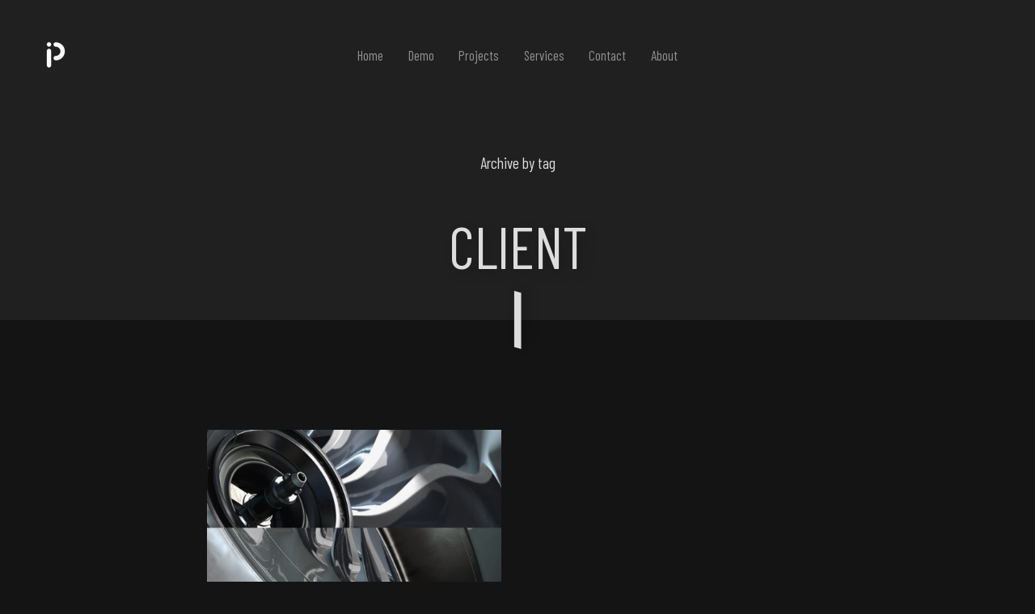

--- FILE ---
content_type: text/html; charset=UTF-8
request_url: https://poppip.art/portfolio-tag/client/
body_size: 9824
content:
<!DOCTYPE HTML>
<html class="no-js" dir="ltr" lang="en-US" prefix="og: https://ogp.me/ns#">
	<head>

		<meta charset="UTF-8" />
		<meta name="viewport" content="width=device-width, initial-scale=1, maximum-scale=1" />
		<link rel="profile" href="http://gmpg.org/xfn/11" />
		<link rel="pingback" href="https://poppip.art/xmlrpc.php" />

		<title>client - Poppip . ART</title>

		<!-- All in One SEO 4.9.3 - aioseo.com -->
	<meta name="robots" content="max-image-preview:large" />
	<link rel="canonical" href="https://poppip.art/portfolio-tag/client/" />
	<meta name="generator" content="All in One SEO (AIOSEO) 4.9.3" />
		<script type="application/ld+json" class="aioseo-schema">
			{"@context":"https:\/\/schema.org","@graph":[{"@type":"BreadcrumbList","@id":"https:\/\/poppip.art\/portfolio-tag\/client\/#breadcrumblist","itemListElement":[{"@type":"ListItem","@id":"https:\/\/poppip.art#listItem","position":1,"name":"Home","item":"https:\/\/poppip.art","nextItem":{"@type":"ListItem","@id":"https:\/\/poppip.art\/portfolio-tag\/client\/#listItem","name":"client"}},{"@type":"ListItem","@id":"https:\/\/poppip.art\/portfolio-tag\/client\/#listItem","position":2,"name":"client","previousItem":{"@type":"ListItem","@id":"https:\/\/poppip.art#listItem","name":"Home"}}]},{"@type":"CollectionPage","@id":"https:\/\/poppip.art\/portfolio-tag\/client\/#collectionpage","url":"https:\/\/poppip.art\/portfolio-tag\/client\/","name":"client - Poppip . ART","inLanguage":"en-US","isPartOf":{"@id":"https:\/\/poppip.art\/#website"},"breadcrumb":{"@id":"https:\/\/poppip.art\/portfolio-tag\/client\/#breadcrumblist"}},{"@type":"Organization","@id":"https:\/\/poppip.art\/#organization","name":"Poppip . ART","description":"Creator and freelancer for digital universes.","url":"https:\/\/poppip.art\/"},{"@type":"WebSite","@id":"https:\/\/poppip.art\/#website","url":"https:\/\/poppip.art\/","name":"Poppip . ART","description":"Creator and freelancer for digital universes.","inLanguage":"en-US","publisher":{"@id":"https:\/\/poppip.art\/#organization"}}]}
		</script>
		<!-- All in One SEO -->

<link rel='dns-prefetch' href='//fonts.googleapis.com' />
<link rel="alternate" type="application/rss+xml" title="Poppip . ART &raquo; Feed" href="https://poppip.art/feed/" />
<link rel="alternate" type="application/rss+xml" title="Poppip . ART &raquo; Comments Feed" href="https://poppip.art/comments/feed/" />
<link rel="alternate" type="application/rss+xml" title="Poppip . ART &raquo; client Tag Feed" href="https://poppip.art/portfolio-tag/client/feed/" />
		<!-- This site uses the Google Analytics by MonsterInsights plugin v9.6.1 - Using Analytics tracking - https://www.monsterinsights.com/ -->
		<!-- Note: MonsterInsights is not currently configured on this site. The site owner needs to authenticate with Google Analytics in the MonsterInsights settings panel. -->
					<!-- No tracking code set -->
				<!-- / Google Analytics by MonsterInsights -->
		<style id='wp-img-auto-sizes-contain-inline-css' type='text/css'>
img:is([sizes=auto i],[sizes^="auto," i]){contain-intrinsic-size:3000px 1500px}
/*# sourceURL=wp-img-auto-sizes-contain-inline-css */
</style>
<style id='wp-emoji-styles-inline-css' type='text/css'>

	img.wp-smiley, img.emoji {
		display: inline !important;
		border: none !important;
		box-shadow: none !important;
		height: 1em !important;
		width: 1em !important;
		margin: 0 0.07em !important;
		vertical-align: -0.1em !important;
		background: none !important;
		padding: 0 !important;
	}
/*# sourceURL=wp-emoji-styles-inline-css */
</style>
<link rel='stylesheet' id='aioseo/css/src/vue/standalone/blocks/table-of-contents/global.scss-css' href='https://poppip.art/wp-content/plugins/all-in-one-seo-pack/dist/Lite/assets/css/table-of-contents/global.e90f6d47.css?ver=4.9.3' type='text/css' media='all' />
<style id='global-styles-inline-css' type='text/css'>
:root{--wp--preset--aspect-ratio--square: 1;--wp--preset--aspect-ratio--4-3: 4/3;--wp--preset--aspect-ratio--3-4: 3/4;--wp--preset--aspect-ratio--3-2: 3/2;--wp--preset--aspect-ratio--2-3: 2/3;--wp--preset--aspect-ratio--16-9: 16/9;--wp--preset--aspect-ratio--9-16: 9/16;--wp--preset--color--black: #000000;--wp--preset--color--cyan-bluish-gray: #abb8c3;--wp--preset--color--white: #ffffff;--wp--preset--color--pale-pink: #f78da7;--wp--preset--color--vivid-red: #cf2e2e;--wp--preset--color--luminous-vivid-orange: #ff6900;--wp--preset--color--luminous-vivid-amber: #fcb900;--wp--preset--color--light-green-cyan: #7bdcb5;--wp--preset--color--vivid-green-cyan: #00d084;--wp--preset--color--pale-cyan-blue: #8ed1fc;--wp--preset--color--vivid-cyan-blue: #0693e3;--wp--preset--color--vivid-purple: #9b51e0;--wp--preset--color--prim-accent: var(--accent-prim-color);--wp--preset--color--sec-accent: var(--accent-sec-color);--wp--preset--color--dark-gray: #202020;--wp--preset--color--light-gray: #dddddd;--wp--preset--gradient--vivid-cyan-blue-to-vivid-purple: linear-gradient(135deg,rgb(6,147,227) 0%,rgb(155,81,224) 100%);--wp--preset--gradient--light-green-cyan-to-vivid-green-cyan: linear-gradient(135deg,rgb(122,220,180) 0%,rgb(0,208,130) 100%);--wp--preset--gradient--luminous-vivid-amber-to-luminous-vivid-orange: linear-gradient(135deg,rgb(252,185,0) 0%,rgb(255,105,0) 100%);--wp--preset--gradient--luminous-vivid-orange-to-vivid-red: linear-gradient(135deg,rgb(255,105,0) 0%,rgb(207,46,46) 100%);--wp--preset--gradient--very-light-gray-to-cyan-bluish-gray: linear-gradient(135deg,rgb(238,238,238) 0%,rgb(169,184,195) 100%);--wp--preset--gradient--cool-to-warm-spectrum: linear-gradient(135deg,rgb(74,234,220) 0%,rgb(151,120,209) 20%,rgb(207,42,186) 40%,rgb(238,44,130) 60%,rgb(251,105,98) 80%,rgb(254,248,76) 100%);--wp--preset--gradient--blush-light-purple: linear-gradient(135deg,rgb(255,206,236) 0%,rgb(152,150,240) 100%);--wp--preset--gradient--blush-bordeaux: linear-gradient(135deg,rgb(254,205,165) 0%,rgb(254,45,45) 50%,rgb(107,0,62) 100%);--wp--preset--gradient--luminous-dusk: linear-gradient(135deg,rgb(255,203,112) 0%,rgb(199,81,192) 50%,rgb(65,88,208) 100%);--wp--preset--gradient--pale-ocean: linear-gradient(135deg,rgb(255,245,203) 0%,rgb(182,227,212) 50%,rgb(51,167,181) 100%);--wp--preset--gradient--electric-grass: linear-gradient(135deg,rgb(202,248,128) 0%,rgb(113,206,126) 100%);--wp--preset--gradient--midnight: linear-gradient(135deg,rgb(2,3,129) 0%,rgb(40,116,252) 100%);--wp--preset--font-size--small: var(--text-sm);--wp--preset--font-size--medium: var(--text-md);--wp--preset--font-size--large: var(--text-xl);--wp--preset--font-size--x-large: var(--text-xxl);--wp--preset--font-size--x-small: var(--text-xs);--wp--preset--font-size--xx-large: var(--text-xxxl);--wp--preset--spacing--20: 0.44rem;--wp--preset--spacing--30: 0.67rem;--wp--preset--spacing--40: 1rem;--wp--preset--spacing--50: 1.5rem;--wp--preset--spacing--60: 2.25rem;--wp--preset--spacing--70: 3.38rem;--wp--preset--spacing--80: 5.06rem;--wp--preset--shadow--natural: 6px 6px 9px rgba(0, 0, 0, 0.2);--wp--preset--shadow--deep: 12px 12px 50px rgba(0, 0, 0, 0.4);--wp--preset--shadow--sharp: 6px 6px 0px rgba(0, 0, 0, 0.2);--wp--preset--shadow--outlined: 6px 6px 0px -3px rgb(255, 255, 255), 6px 6px rgb(0, 0, 0);--wp--preset--shadow--crisp: 6px 6px 0px rgb(0, 0, 0);}.wp-block-heading{--wp--preset--font-size--x-small: var(--display-text-xs);--wp--preset--font-size--small: var(--display-text-sm);--wp--preset--font-size--medium: var(--display-text-md);--wp--preset--font-size--large: var(--display-text-lg);--wp--preset--font-size--x-large: var(--display-text-xl);--wp--preset--font-size--xx-large: var(--display-text-xxxl);}:root { --wp--style--global--content-size: 1000px;--wp--style--global--wide-size: 1200px; }:where(body) { margin: 0; }.wp-site-blocks > .alignleft { float: left; margin-right: 2em; }.wp-site-blocks > .alignright { float: right; margin-left: 2em; }.wp-site-blocks > .aligncenter { justify-content: center; margin-left: auto; margin-right: auto; }:where(.is-layout-flex){gap: 0.5em;}:where(.is-layout-grid){gap: 0.5em;}.is-layout-flow > .alignleft{float: left;margin-inline-start: 0;margin-inline-end: 2em;}.is-layout-flow > .alignright{float: right;margin-inline-start: 2em;margin-inline-end: 0;}.is-layout-flow > .aligncenter{margin-left: auto !important;margin-right: auto !important;}.is-layout-constrained > .alignleft{float: left;margin-inline-start: 0;margin-inline-end: 2em;}.is-layout-constrained > .alignright{float: right;margin-inline-start: 2em;margin-inline-end: 0;}.is-layout-constrained > .aligncenter{margin-left: auto !important;margin-right: auto !important;}.is-layout-constrained > :where(:not(.alignleft):not(.alignright):not(.alignfull)){max-width: var(--wp--style--global--content-size);margin-left: auto !important;margin-right: auto !important;}.is-layout-constrained > .alignwide{max-width: var(--wp--style--global--wide-size);}body .is-layout-flex{display: flex;}.is-layout-flex{flex-wrap: wrap;align-items: center;}.is-layout-flex > :is(*, div){margin: 0;}body .is-layout-grid{display: grid;}.is-layout-grid > :is(*, div){margin: 0;}body{padding-top: 0px;padding-right: 0px;padding-bottom: 0px;padding-left: 0px;}a:where(:not(.wp-element-button)){text-decoration: underline;}:root :where(.wp-element-button, .wp-block-button__link){background-color: #32373c;border-width: 0;color: #fff;font-family: inherit;font-size: inherit;font-style: inherit;font-weight: inherit;letter-spacing: inherit;line-height: inherit;padding-top: calc(0.667em + 2px);padding-right: calc(1.333em + 2px);padding-bottom: calc(0.667em + 2px);padding-left: calc(1.333em + 2px);text-decoration: none;text-transform: inherit;}.has-black-color{color: var(--wp--preset--color--black) !important;}.has-cyan-bluish-gray-color{color: var(--wp--preset--color--cyan-bluish-gray) !important;}.has-white-color{color: var(--wp--preset--color--white) !important;}.has-pale-pink-color{color: var(--wp--preset--color--pale-pink) !important;}.has-vivid-red-color{color: var(--wp--preset--color--vivid-red) !important;}.has-luminous-vivid-orange-color{color: var(--wp--preset--color--luminous-vivid-orange) !important;}.has-luminous-vivid-amber-color{color: var(--wp--preset--color--luminous-vivid-amber) !important;}.has-light-green-cyan-color{color: var(--wp--preset--color--light-green-cyan) !important;}.has-vivid-green-cyan-color{color: var(--wp--preset--color--vivid-green-cyan) !important;}.has-pale-cyan-blue-color{color: var(--wp--preset--color--pale-cyan-blue) !important;}.has-vivid-cyan-blue-color{color: var(--wp--preset--color--vivid-cyan-blue) !important;}.has-vivid-purple-color{color: var(--wp--preset--color--vivid-purple) !important;}.has-prim-accent-color{color: var(--wp--preset--color--prim-accent) !important;}.has-sec-accent-color{color: var(--wp--preset--color--sec-accent) !important;}.has-dark-gray-color{color: var(--wp--preset--color--dark-gray) !important;}.has-light-gray-color{color: var(--wp--preset--color--light-gray) !important;}.has-black-background-color{background-color: var(--wp--preset--color--black) !important;}.has-cyan-bluish-gray-background-color{background-color: var(--wp--preset--color--cyan-bluish-gray) !important;}.has-white-background-color{background-color: var(--wp--preset--color--white) !important;}.has-pale-pink-background-color{background-color: var(--wp--preset--color--pale-pink) !important;}.has-vivid-red-background-color{background-color: var(--wp--preset--color--vivid-red) !important;}.has-luminous-vivid-orange-background-color{background-color: var(--wp--preset--color--luminous-vivid-orange) !important;}.has-luminous-vivid-amber-background-color{background-color: var(--wp--preset--color--luminous-vivid-amber) !important;}.has-light-green-cyan-background-color{background-color: var(--wp--preset--color--light-green-cyan) !important;}.has-vivid-green-cyan-background-color{background-color: var(--wp--preset--color--vivid-green-cyan) !important;}.has-pale-cyan-blue-background-color{background-color: var(--wp--preset--color--pale-cyan-blue) !important;}.has-vivid-cyan-blue-background-color{background-color: var(--wp--preset--color--vivid-cyan-blue) !important;}.has-vivid-purple-background-color{background-color: var(--wp--preset--color--vivid-purple) !important;}.has-prim-accent-background-color{background-color: var(--wp--preset--color--prim-accent) !important;}.has-sec-accent-background-color{background-color: var(--wp--preset--color--sec-accent) !important;}.has-dark-gray-background-color{background-color: var(--wp--preset--color--dark-gray) !important;}.has-light-gray-background-color{background-color: var(--wp--preset--color--light-gray) !important;}.has-black-border-color{border-color: var(--wp--preset--color--black) !important;}.has-cyan-bluish-gray-border-color{border-color: var(--wp--preset--color--cyan-bluish-gray) !important;}.has-white-border-color{border-color: var(--wp--preset--color--white) !important;}.has-pale-pink-border-color{border-color: var(--wp--preset--color--pale-pink) !important;}.has-vivid-red-border-color{border-color: var(--wp--preset--color--vivid-red) !important;}.has-luminous-vivid-orange-border-color{border-color: var(--wp--preset--color--luminous-vivid-orange) !important;}.has-luminous-vivid-amber-border-color{border-color: var(--wp--preset--color--luminous-vivid-amber) !important;}.has-light-green-cyan-border-color{border-color: var(--wp--preset--color--light-green-cyan) !important;}.has-vivid-green-cyan-border-color{border-color: var(--wp--preset--color--vivid-green-cyan) !important;}.has-pale-cyan-blue-border-color{border-color: var(--wp--preset--color--pale-cyan-blue) !important;}.has-vivid-cyan-blue-border-color{border-color: var(--wp--preset--color--vivid-cyan-blue) !important;}.has-vivid-purple-border-color{border-color: var(--wp--preset--color--vivid-purple) !important;}.has-prim-accent-border-color{border-color: var(--wp--preset--color--prim-accent) !important;}.has-sec-accent-border-color{border-color: var(--wp--preset--color--sec-accent) !important;}.has-dark-gray-border-color{border-color: var(--wp--preset--color--dark-gray) !important;}.has-light-gray-border-color{border-color: var(--wp--preset--color--light-gray) !important;}.has-vivid-cyan-blue-to-vivid-purple-gradient-background{background: var(--wp--preset--gradient--vivid-cyan-blue-to-vivid-purple) !important;}.has-light-green-cyan-to-vivid-green-cyan-gradient-background{background: var(--wp--preset--gradient--light-green-cyan-to-vivid-green-cyan) !important;}.has-luminous-vivid-amber-to-luminous-vivid-orange-gradient-background{background: var(--wp--preset--gradient--luminous-vivid-amber-to-luminous-vivid-orange) !important;}.has-luminous-vivid-orange-to-vivid-red-gradient-background{background: var(--wp--preset--gradient--luminous-vivid-orange-to-vivid-red) !important;}.has-very-light-gray-to-cyan-bluish-gray-gradient-background{background: var(--wp--preset--gradient--very-light-gray-to-cyan-bluish-gray) !important;}.has-cool-to-warm-spectrum-gradient-background{background: var(--wp--preset--gradient--cool-to-warm-spectrum) !important;}.has-blush-light-purple-gradient-background{background: var(--wp--preset--gradient--blush-light-purple) !important;}.has-blush-bordeaux-gradient-background{background: var(--wp--preset--gradient--blush-bordeaux) !important;}.has-luminous-dusk-gradient-background{background: var(--wp--preset--gradient--luminous-dusk) !important;}.has-pale-ocean-gradient-background{background: var(--wp--preset--gradient--pale-ocean) !important;}.has-electric-grass-gradient-background{background: var(--wp--preset--gradient--electric-grass) !important;}.has-midnight-gradient-background{background: var(--wp--preset--gradient--midnight) !important;}.has-small-font-size{font-size: var(--wp--preset--font-size--small) !important;}.has-medium-font-size{font-size: var(--wp--preset--font-size--medium) !important;}.has-large-font-size{font-size: var(--wp--preset--font-size--large) !important;}.has-x-large-font-size{font-size: var(--wp--preset--font-size--x-large) !important;}.has-x-small-font-size{font-size: var(--wp--preset--font-size--x-small) !important;}.has-xx-large-font-size{font-size: var(--wp--preset--font-size--xx-large) !important;}.wp-block-heading.has-x-small-font-size{font-size: var(--wp--preset--font-size--x-small) !important;}.wp-block-heading.has-small-font-size{font-size: var(--wp--preset--font-size--small) !important;}.wp-block-heading.has-medium-font-size{font-size: var(--wp--preset--font-size--medium) !important;}.wp-block-heading.has-large-font-size{font-size: var(--wp--preset--font-size--large) !important;}.wp-block-heading.has-x-large-font-size{font-size: var(--wp--preset--font-size--x-large) !important;}.wp-block-heading.has-xx-large-font-size{font-size: var(--wp--preset--font-size--xx-large) !important;}
:where(.wp-block-post-template.is-layout-flex){gap: 1.25em;}:where(.wp-block-post-template.is-layout-grid){gap: 1.25em;}
:where(.wp-block-term-template.is-layout-flex){gap: 1.25em;}:where(.wp-block-term-template.is-layout-grid){gap: 1.25em;}
:where(.wp-block-columns.is-layout-flex){gap: 2em;}:where(.wp-block-columns.is-layout-grid){gap: 2em;}
:root :where(.wp-block-pullquote){font-size: 1.5em;line-height: 1.6;}
/*# sourceURL=global-styles-inline-css */
</style>
<link rel='stylesheet' id='contact-form-7-css' href='https://poppip.art/wp-content/plugins/contact-form-7/includes/css/styles.css?ver=6.1.4' type='text/css' media='all' />
<style id='woocommerce-inline-inline-css' type='text/css'>
.woocommerce form .form-row .required { visibility: visible; }
/*# sourceURL=woocommerce-inline-inline-css */
</style>
<link rel='stylesheet' id='brands-styles-css' href='https://poppip.art/wp-content/plugins/woocommerce/assets/css/brands.css?ver=10.0.5' type='text/css' media='all' />
<link rel='stylesheet' id='pth-fonts-css' href='//fonts.googleapis.com/css?family=Barlow+Condensed:300,400&#038;subset=latin,latin-ext&#038;display=swap' type='text/css' media='all' />
<link rel='stylesheet' id='pth-theme-style-css' href='https://poppip.art/wp-content/themes/rouben/assets/css/dark.css?ver=6.9' type='text/css' media='all' />
<style id='pth-theme-style-inline-css' type='text/css'>
:root{--text-font-family:"Barlow Condensed",Arial;--text-normal-weight:300;--text-medium-weight:400;--text-bold-weight:400;--text-normal-style:normal;--text-medium-style:normal;--text-bold-style:normal;--text-scale-ratio:1.2;--text-line-height:1.5;--display-text-font-family:"Barlow Condensed",Arial;--display-text-normal-weight:400;--display-text-bold-weight:400;--display-text-normal-style:normal;--display-text-bold-style:normal;--display-text-scale-ratio:1;--display-text-line-height:1;--display-text-transform:uppercase}:root{--accent-prim-color:#1997ff;--accent-prim-color-rgb:25,151,255;--accent-sec-color:#5e9bff;--accent-sec-color-rgb:94,155,255;--accent-color:linear-gradient(135deg,#1997ff,#5e9bff)}:root{--accent-color-fg:#fff}
/*# sourceURL=pth-theme-style-inline-css */
</style>
<link rel='stylesheet' id='pth-woocommerce-css' href='https://poppip.art/wp-content/themes/rouben/assets/css/woo-dark.css?ver=6.9' type='text/css' media='all' />
<script type="text/javascript" src="https://poppip.art/wp-includes/js/jquery/jquery.min.js?ver=3.7.1" id="jquery-core-js"></script>
<script type="text/javascript" src="https://poppip.art/wp-includes/js/jquery/jquery-migrate.min.js?ver=3.4.1" id="jquery-migrate-js"></script>
<script type="text/javascript" src="https://poppip.art/wp-content/plugins/woocommerce/assets/js/jquery-blockui/jquery.blockUI.min.js?ver=2.7.0-wc.10.0.5" id="jquery-blockui-js" defer="defer" data-wp-strategy="defer"></script>
<script type="text/javascript" id="wc-add-to-cart-js-extra">
/* <![CDATA[ */
var wc_add_to_cart_params = {"ajax_url":"/wp-admin/admin-ajax.php","wc_ajax_url":"/?wc-ajax=%%endpoint%%","i18n_view_cart":"View cart","cart_url":"https://poppip.art/?page_id=1371","is_cart":"","cart_redirect_after_add":"no"};
//# sourceURL=wc-add-to-cart-js-extra
/* ]]> */
</script>
<script type="text/javascript" src="https://poppip.art/wp-content/plugins/woocommerce/assets/js/frontend/add-to-cart.min.js?ver=10.0.5" id="wc-add-to-cart-js" defer="defer" data-wp-strategy="defer"></script>
<script type="text/javascript" src="https://poppip.art/wp-content/plugins/woocommerce/assets/js/js-cookie/js.cookie.min.js?ver=2.1.4-wc.10.0.5" id="js-cookie-js" defer="defer" data-wp-strategy="defer"></script>
<script type="text/javascript" id="woocommerce-js-extra">
/* <![CDATA[ */
var woocommerce_params = {"ajax_url":"/wp-admin/admin-ajax.php","wc_ajax_url":"/?wc-ajax=%%endpoint%%","i18n_password_show":"Show password","i18n_password_hide":"Hide password"};
//# sourceURL=woocommerce-js-extra
/* ]]> */
</script>
<script type="text/javascript" src="https://poppip.art/wp-content/plugins/woocommerce/assets/js/frontend/woocommerce.min.js?ver=10.0.5" id="woocommerce-js" defer="defer" data-wp-strategy="defer"></script>
<script type="text/javascript" src="https://poppip.art/wp-content/themes/rouben/assets/lib/modernizr/modernizr.js?ver=3.6.0" id="pth-modernizer-js"></script>
<script type="text/javascript" src="https://poppip.art/wp-content/themes/rouben/assets/js/site-header-scripts.min.js?ver=1.0" id="pth-site-header-scripts-js"></script>
<link rel="https://api.w.org/" href="https://poppip.art/wp-json/" /><link rel="alternate" title="JSON" type="application/json" href="https://poppip.art/wp-json/wp/v2/portfolio_tags/154" /><link rel="EditURI" type="application/rsd+xml" title="RSD" href="https://poppip.art/xmlrpc.php?rsd" />
<meta name="generator" content="WordPress 6.9" />
<meta name="generator" content="WooCommerce 10.0.5" />
	<noscript><style>.woocommerce-product-gallery{ opacity: 1 !important; }</style></noscript>
	<meta name="generator" content="Elementor 3.34.4; features: additional_custom_breakpoints; settings: css_print_method-external, google_font-enabled, font_display-auto">
<style type="text/css">.recentcomments a{display:inline !important;padding:0 !important;margin:0 !important;}</style>			<style>
				.e-con.e-parent:nth-of-type(n+4):not(.e-lazyloaded):not(.e-no-lazyload),
				.e-con.e-parent:nth-of-type(n+4):not(.e-lazyloaded):not(.e-no-lazyload) * {
					background-image: none !important;
				}
				@media screen and (max-height: 1024px) {
					.e-con.e-parent:nth-of-type(n+3):not(.e-lazyloaded):not(.e-no-lazyload),
					.e-con.e-parent:nth-of-type(n+3):not(.e-lazyloaded):not(.e-no-lazyload) * {
						background-image: none !important;
					}
				}
				@media screen and (max-height: 640px) {
					.e-con.e-parent:nth-of-type(n+2):not(.e-lazyloaded):not(.e-no-lazyload),
					.e-con.e-parent:nth-of-type(n+2):not(.e-lazyloaded):not(.e-no-lazyload) * {
						background-image: none !important;
					}
				}
			</style>
						<meta name="theme-color" content="#1B1B1B">
			<link rel="icon" href="https://poppip.art/wp-content/uploads/2021/05/cropped-poppip_icon_1024-32x32.png" sizes="32x32" />
<link rel="icon" href="https://poppip.art/wp-content/uploads/2021/05/cropped-poppip_icon_1024-192x192.png" sizes="192x192" />
<link rel="apple-touch-icon" href="https://poppip.art/wp-content/uploads/2021/05/cropped-poppip_icon_1024-180x180.png" />
<meta name="msapplication-TileImage" content="https://poppip.art/wp-content/uploads/2021/05/cropped-poppip_icon_1024-270x270.png" />

	</head>

	<body id="skrollr-body" class="archive tax-portfolio_tags term-client term-154 wp-custom-logo wp-embed-responsive wp-theme-rouben theme-rouben woocommerce-no-js pth-body rouben_v1-6-4 pth-dark-skin pth-has-preloader pth-core-plugin-active elementor-default elementor-kit-5">

		
		
			<div class="pth-preloader pth-preloader--loading pth-preloader--custom">
				<div class="pth-preloader__inner-wrapper">

					
						<div class="pth-preloader__image"><img src="https://poppip.art/wp-content/uploads/2025/11/logo_loading_small.gif" width="154" height="154" alt="Poppip Art Loading Gif"/></div>

					
				</div>
			</div>

		
		<div id="site">

			
			<div class="pth-wrapper">

				
<header class="pth-header pth-header--layout-5 pth-header--dark-dropdowns pth-header--hover-style-3">

	
<div class="pth-header__wrap--main">
	<div class="pth-header__wrap-inner">
		<div class="pth-header__col pth-header__col--start">
			<h1 class="pth-site-logo pth-has-dark-logo pth-has-light-logo"><a href="https://poppip.art/" title="Poppip . ART | Creator and freelancer for digital universes."><img class="pth-site-logo__dark" src="https://poppip.art/wp-content/uploads/2021/05/logo_black.png" width="32" height="32" alt=""/><img class="pth-site-logo__light" src="https://poppip.art/wp-content/uploads/2021/05/poppip_logo_white_64.png" width="32" height="32" alt=""/><span class="screen-reader-text">Poppip . ART</span></a></h1>		</div>

		<div class="pth-header__col pth-header__col--center">
			<nav>
				<ul id="menu-main" class="pth-main-nav"><li id="menu-item-1645" class="menu-item menu-item-type-post_type menu-item-object-page menu-item-home menu-item-1645"><a href="https://poppip.art/">Home</a></li>
<li id="menu-item-1790" class="menu-item menu-item-type-post_type menu-item-object-page menu-item-1790"><a href="https://poppip.art/demo/">Demo</a></li>
<li id="menu-item-1977" class="menu-item menu-item-type-post_type menu-item-object-page menu-item-1977"><a href="https://poppip.art/projects/">Projects</a></li>
<li id="menu-item-1791" class="menu-item menu-item-type-post_type menu-item-object-page menu-item-1791"><a href="https://poppip.art/services/">Services</a></li>
<li id="menu-item-2129" class="menu-item menu-item-type-post_type menu-item-object-page menu-item-2129"><a href="https://poppip.art/contact/">Contact</a></li>
<li id="menu-item-1836" class="menu-item menu-item-type-post_type menu-item-object-page menu-item-1836"><a href="https://poppip.art/about/">About</a></li>
</ul>			</nav>
		</div>

		<div class="pth-header__col pth-header__col--end">
			
			<div class="pth-header-buttons">
				
				<div class="pth-header-btn pth-header-btn--menu pth-open-popup" data-target="pth-header-popup--menu">
					<svg class="pth-menu-icon-1" xmlns="http://www.w3.org/2000/svg" viewBox="0 0 24 24" width="24" height="24" stroke-width="2" stroke-linecap="round">
			<line class="pth-line-1" x1="3" y1="8" x2="21" y2="8"/>
			<line class="pth-line-2" x1="3" y1="16" x2="21" y2="16"/>
		</svg>				</div>
			</div>
		</div>
	</div>
</div>

<div class="pth-header-popup pth-header-popup--menu">
	<div class="pth-header-popup__inner">
		<div class="pth-header-popup__content-wrap">
			<div class="pth-header__wrap--popup">
				<div class="pth-header__wrap-inner pth-header-popup__animation-wrap">
					<div class="pth-header__col pth-header__col--start">
						<h1 class="pth-site-logo pth-has-dark-logo pth-has-light-logo"><a href="https://poppip.art/" title="Poppip . ART | Creator and freelancer for digital universes."><img class="pth-site-logo__dark" src="https://poppip.art/wp-content/uploads/2021/05/logo_black.png" width="32" height="32" alt=""/><img class="pth-site-logo__light" src="https://poppip.art/wp-content/uploads/2021/05/poppip_logo_white_64.png" width="32" height="32" alt=""/><span class="screen-reader-text">Poppip . ART</span></a></h1>					</div>

					<div class="pth-header__col pth-header__col--center"></div>

					<div class="pth-header__col pth-header__col--end">
						<div class="pth-header-buttons">
							
							<div class="pth-header-btn pth-header-btn--close pth-close-popup">
								<svg class="pth-close-icon" xmlns="http://www.w3.org/2000/svg" viewBox="0 0 24 24" width="24" height="24" stroke-width="2" stroke-linecap="round">
			<line class="pth-line-1" x1="5" y1="5" x2="19" y2="19"/>
			<line class="pth-line-2" x1="19" y1="5" x2="5" y2="19"/>
		</svg>							</div>
						</div>
					</div>
				</div>
			</div>
		</div>

		<div class="pth-header-popup__content-wrap pth-header-popup__animation-wrap">
			<nav>
				<ul id="menu-main-1" class="pth-popup-nav"><li class="menu-item menu-item-type-post_type menu-item-object-page menu-item-home menu-item-1645"><a href="https://poppip.art/">Home</a></li>
<li class="menu-item menu-item-type-post_type menu-item-object-page menu-item-1790"><a href="https://poppip.art/demo/">Demo</a></li>
<li class="menu-item menu-item-type-post_type menu-item-object-page menu-item-1977"><a href="https://poppip.art/projects/">Projects</a></li>
<li class="menu-item menu-item-type-post_type menu-item-object-page menu-item-1791"><a href="https://poppip.art/services/">Services</a></li>
<li class="menu-item menu-item-type-post_type menu-item-object-page menu-item-2129"><a href="https://poppip.art/contact/">Contact</a></li>
<li class="menu-item menu-item-type-post_type menu-item-object-page menu-item-1836"><a href="https://poppip.art/about/">About</a></li>
</ul>			</nav>
		</div>

		<div class="pth-header-popup__content-wrap">
			<div class="pth-header-popup__footer">
				<div class="pth-header-popup__footer-inner pth-header-popup__animation-wrap">
					<ul id="menu-main-2" class="pth-secondary-nav clearfix"><li class="menu-item menu-item-type-post_type menu-item-object-page menu-item-home menu-item-1645"><a href="https://poppip.art/">Home</a></li>
<li class="menu-item menu-item-type-post_type menu-item-object-page menu-item-1790"><a href="https://poppip.art/demo/">Demo</a></li>
<li class="menu-item menu-item-type-post_type menu-item-object-page menu-item-1977"><a href="https://poppip.art/projects/">Projects</a></li>
<li class="menu-item menu-item-type-post_type menu-item-object-page menu-item-1791"><a href="https://poppip.art/services/">Services</a></li>
<li class="menu-item menu-item-type-post_type menu-item-object-page menu-item-2129"><a href="https://poppip.art/contact/">Contact</a></li>
<li class="menu-item menu-item-type-post_type menu-item-object-page menu-item-1836"><a href="https://poppip.art/about/">About</a></li>
</ul>									</div>
			</div>
		</div>
	</div>
</div>
	
</header>


	
	
<section class="pth-intro pth-intro--layout-2">

	
<div class="pth-header-spacer"></div>

<div class="pth-page-heading pth-page-heading--center pth-max-width" data-0="transform: translate3d(0,0vw,0); opacity: 1" data--98p-bottom="transform: translate3d(0,2.5vw,0); opacity: 0">
	<div class="pth-page-heading__inner">
					<div class="pth-page-heading__meta"><div class="pth-page-heading__subtitle">Archive by tag</div></div>
			<div class="pth-page-heading__title">
				<h1 class="pth-page-title pth-page-title--small-text">client</h1>
							</div>

						<div class="pth-heading-decoration">
				<svg xmlns="http://www.w3.org/2000/svg" width="84" height="10" viewBox="0 0 84 10">
					<path d="M3,0H84L81,10H0Z"/>
				</svg>
			</div>
					</div>
</div>


</section>


	<main class="pth-content pth-max-width clearfix">

		
			<div class="pth-projects pth-projects--grid">

				
<div class="pth-projects__inner">
	<div class="pth-projects__list pth-fitrows">

		
<article id="post-3137" class="post-3137 portfolio type-portfolio status-publish has-post-thumbnail hentry portfolio_cats-cinematic portfolio_cats-props-modeling portfolio_cats-technical portfolio_tags-3d portfolio_tags-client portfolio_tags-design portfolio_tags-ghibli portfolio_tags-jet portfolio_tags-modeling portfolio_tags-poppip portfolio_tags-shed portfolio_tags-technical portfolio_tags-unity portfolio_tags-wheel pth-projects__item">
	<div class="pth-projects__item-inner" data-scroll>
					<a class="pth-projects__item-wrap pth-hover-toggle" href="https://poppip.art/projects/unity-technical-3d-assets/">
					<div class="pth-projects__item-media">
				<img loading="lazy" width="768" height="768" src="https://poppip.art/wp-content/uploads/2023/03/Shed-Unity-TechnicalAssets-thumbnail-768x768.png" class="pth-projects__item-thumb wp-post-image" alt="thumbnail of the unity technical project" sizes="auto, (min-width: 1666px) 480px, (min-width: 1100px) calc(20vw - 20px), (min-width: 783px) calc(35vw - 20px), 84vw" loading="lazy" decoding="async" srcset="https://poppip.art/wp-content/uploads/2023/03/Shed-Unity-TechnicalAssets-thumbnail-768x768.png 768w, https://poppip.art/wp-content/uploads/2023/03/Shed-Unity-TechnicalAssets-thumbnail-100x100.png 100w, https://poppip.art/wp-content/uploads/2023/03/Shed-Unity-TechnicalAssets-thumbnail-1024x1024.png 1024w, https://poppip.art/wp-content/uploads/2023/03/Shed-Unity-TechnicalAssets-thumbnail-480x480.png 480w, https://poppip.art/wp-content/uploads/2023/03/Shed-Unity-TechnicalAssets-thumbnail-160x160.png 160w, https://poppip.art/wp-content/uploads/2023/03/Shed-Unity-TechnicalAssets-thumbnail.png 1080w" />							</div>
			<div class="pth-projects__item-info-wrap">
				<h2 class="pth-projects__item-title"><span>Unity Technical 3D Assets</span></h2>
									<div class="pth-projects__item-meta"><span>Cinematic<i class="pth-sep"></i>Props Modeling<i class="pth-sep"></i>Technical</span></div>
							</div>
		</a>
	</div>
</article>
	</div>
</div>


			</div>

		
	</main>

	
	

				
<footer class="pth-footer">
	<div class="pth-footer__col pth-footer__col--start">
					<div class="pth-copyright">© Poppip Studio 2026 - All rights reserved</div>
			</div>
	<div class="pth-footer__col pth-footer__col--center">
		<ul id="menu-main-3" class="pth-footer-nav"><li class="menu-item menu-item-type-post_type menu-item-object-page menu-item-home menu-item-1645"><a href="https://poppip.art/">Home</a></li>
<li class="menu-item menu-item-type-post_type menu-item-object-page menu-item-1790"><a href="https://poppip.art/demo/">Demo</a></li>
<li class="menu-item menu-item-type-post_type menu-item-object-page menu-item-1977"><a href="https://poppip.art/projects/">Projects</a></li>
<li class="menu-item menu-item-type-post_type menu-item-object-page menu-item-1791"><a href="https://poppip.art/services/">Services</a></li>
<li class="menu-item menu-item-type-post_type menu-item-object-page menu-item-2129"><a href="https://poppip.art/contact/">Contact</a></li>
<li class="menu-item menu-item-type-post_type menu-item-object-page menu-item-1836"><a href="https://poppip.art/about/">About</a></li>
</ul>	</div>
	<div class="pth-footer__col pth-footer__col--end">
		<div class="pth-to-top">Top</div>
	</div>
</footer>


			</div><!-- .pth-wrapper -->

			<div class="pth-side-panel-overlay"></div>
		</div><!-- #site -->

		
		<script type="speculationrules">
{"prefetch":[{"source":"document","where":{"and":[{"href_matches":"/*"},{"not":{"href_matches":["/wp-*.php","/wp-admin/*","/wp-content/uploads/*","/wp-content/*","/wp-content/plugins/*","/wp-content/themes/rouben/*","/*\\?(.+)"]}},{"not":{"selector_matches":"a[rel~=\"nofollow\"]"}},{"not":{"selector_matches":".no-prefetch, .no-prefetch a"}}]},"eagerness":"conservative"}]}
</script>
			<script>
				const lazyloadRunObserver = () => {
					const lazyloadBackgrounds = document.querySelectorAll( `.e-con.e-parent:not(.e-lazyloaded)` );
					const lazyloadBackgroundObserver = new IntersectionObserver( ( entries ) => {
						entries.forEach( ( entry ) => {
							if ( entry.isIntersecting ) {
								let lazyloadBackground = entry.target;
								if( lazyloadBackground ) {
									lazyloadBackground.classList.add( 'e-lazyloaded' );
								}
								lazyloadBackgroundObserver.unobserve( entry.target );
							}
						});
					}, { rootMargin: '200px 0px 200px 0px' } );
					lazyloadBackgrounds.forEach( ( lazyloadBackground ) => {
						lazyloadBackgroundObserver.observe( lazyloadBackground );
					} );
				};
				const events = [
					'DOMContentLoaded',
					'elementor/lazyload/observe',
				];
				events.forEach( ( event ) => {
					document.addEventListener( event, lazyloadRunObserver );
				} );
			</script>
				<script type='text/javascript'>
		(function () {
			var c = document.body.className;
			c = c.replace(/woocommerce-no-js/, 'woocommerce-js');
			document.body.className = c;
		})();
	</script>
	<link rel='stylesheet' id='wc-blocks-style-css' href='https://poppip.art/wp-content/plugins/woocommerce/assets/client/blocks/wc-blocks.css?ver=wc-10.0.5' type='text/css' media='all' />
<script type="text/javascript" src="https://poppip.art/wp-includes/js/dist/hooks.min.js?ver=dd5603f07f9220ed27f1" id="wp-hooks-js"></script>
<script type="text/javascript" src="https://poppip.art/wp-includes/js/dist/i18n.min.js?ver=c26c3dc7bed366793375" id="wp-i18n-js"></script>
<script type="text/javascript" id="wp-i18n-js-after">
/* <![CDATA[ */
wp.i18n.setLocaleData( { 'text direction\u0004ltr': [ 'ltr' ] } );
//# sourceURL=wp-i18n-js-after
/* ]]> */
</script>
<script type="text/javascript" src="https://poppip.art/wp-content/plugins/contact-form-7/includes/swv/js/index.js?ver=6.1.4" id="swv-js"></script>
<script type="text/javascript" id="contact-form-7-js-before">
/* <![CDATA[ */
var wpcf7 = {
    "api": {
        "root": "https:\/\/poppip.art\/wp-json\/",
        "namespace": "contact-form-7\/v1"
    }
};
//# sourceURL=contact-form-7-js-before
/* ]]> */
</script>
<script type="text/javascript" src="https://poppip.art/wp-content/plugins/contact-form-7/includes/js/index.js?ver=6.1.4" id="contact-form-7-js"></script>
<script type="text/javascript" src="https://poppip.art/wp-includes/js/jquery/ui/effect.min.js?ver=1.13.3" id="jquery-effects-core-js"></script>
<script type="text/javascript" src="https://poppip.art/wp-includes/js/imagesloaded.min.js?ver=5.0.0" id="imagesloaded-js"></script>
<script type="text/javascript" src="https://poppip.art/wp-content/themes/rouben/assets/lib/isotope/isotope.pkgd.min.js?ver=3.0.6" id="isotope-js"></script>
<script type="text/javascript" src="https://poppip.art/wp-content/themes/rouben/assets/js/isotope.min.js?ver=1.0" id="pth-isotope-js"></script>
<script type="text/javascript" src="https://poppip.art/wp-includes/js/jquery/ui/core.min.js?ver=1.13.3" id="jquery-ui-core-js"></script>
<script type="text/javascript" src="https://poppip.art/wp-includes/js/jquery/ui/tabs.min.js?ver=1.13.3" id="jquery-ui-tabs-js"></script>
<script type="text/javascript" src="https://poppip.art/wp-content/themes/rouben/assets/js/tabs.min.js?ver=1.0" id="pth-tabs-js"></script>
<script type="text/javascript" src="https://poppip.art/wp-content/themes/rouben/assets/lib/css-vars-ponyfill/css-vars-ponyfill.min.js?ver=2.0.2" id="css-vars-ponyfill-js"></script>
<script type="text/javascript" src="https://poppip.art/wp-content/themes/rouben/assets/lib/object-fit-polyfill/objectFitPolyfill.basic.min.js?ver=2.2.0" id="object-fit-polyfill-js"></script>
<script type="text/javascript" src="https://poppip.art/wp-content/themes/rouben/assets/lib/fitvids/jquery.fitvids.js?ver=1.1" id="fitvids-js"></script>
<script type="text/javascript" src="https://poppip.art/wp-content/themes/rouben/assets/lib/skrollr/skrollr.min.js?ver=0.6.30" id="skrollr-js"></script>
<script type="text/javascript" src="https://poppip.art/wp-content/themes/rouben/assets/lib/anime/anime.min.js?ver=3.0.1" id="anime-js"></script>
<script type="text/javascript" src="https://poppip.art/wp-content/themes/rouben/assets/lib/scroll-out/scroll-out.min.js?ver=2.2.7" id="scroll-out-js"></script>
<script type="text/javascript" src="https://poppip.art/wp-content/themes/rouben/assets/lib/magnific-popup/jquery.magnific-popup.min.js?ver=1.1.0" id="magnific-popup-js"></script>
<script type="text/javascript" id="pth-site-scripts-js-extra">
/* <![CDATA[ */
var ptTransScripts = {"ajax_url":"https://poppip.art/wp-admin/admin-ajax.php"};
//# sourceURL=pth-site-scripts-js-extra
/* ]]> */
</script>
<script type="text/javascript" src="https://poppip.art/wp-content/themes/rouben/assets/js/site-scripts.min.js?ver=1.0" id="pth-site-scripts-js"></script>
<script type="text/javascript" src="https://poppip.art/wp-content/plugins/woocommerce/assets/js/sourcebuster/sourcebuster.min.js?ver=10.0.5" id="sourcebuster-js-js"></script>
<script type="text/javascript" id="wc-order-attribution-js-extra">
/* <![CDATA[ */
var wc_order_attribution = {"params":{"lifetime":1.0e-5,"session":30,"base64":false,"ajaxurl":"https://poppip.art/wp-admin/admin-ajax.php","prefix":"wc_order_attribution_","allowTracking":true},"fields":{"source_type":"current.typ","referrer":"current_add.rf","utm_campaign":"current.cmp","utm_source":"current.src","utm_medium":"current.mdm","utm_content":"current.cnt","utm_id":"current.id","utm_term":"current.trm","utm_source_platform":"current.plt","utm_creative_format":"current.fmt","utm_marketing_tactic":"current.tct","session_entry":"current_add.ep","session_start_time":"current_add.fd","session_pages":"session.pgs","session_count":"udata.vst","user_agent":"udata.uag"}};
//# sourceURL=wc-order-attribution-js-extra
/* ]]> */
</script>
<script type="text/javascript" src="https://poppip.art/wp-content/plugins/woocommerce/assets/js/frontend/order-attribution.min.js?ver=10.0.5" id="wc-order-attribution-js"></script>
<script id="wp-emoji-settings" type="application/json">
{"baseUrl":"https://s.w.org/images/core/emoji/17.0.2/72x72/","ext":".png","svgUrl":"https://s.w.org/images/core/emoji/17.0.2/svg/","svgExt":".svg","source":{"concatemoji":"https://poppip.art/wp-includes/js/wp-emoji-release.min.js?ver=6.9"}}
</script>
<script type="module">
/* <![CDATA[ */
/*! This file is auto-generated */
const a=JSON.parse(document.getElementById("wp-emoji-settings").textContent),o=(window._wpemojiSettings=a,"wpEmojiSettingsSupports"),s=["flag","emoji"];function i(e){try{var t={supportTests:e,timestamp:(new Date).valueOf()};sessionStorage.setItem(o,JSON.stringify(t))}catch(e){}}function c(e,t,n){e.clearRect(0,0,e.canvas.width,e.canvas.height),e.fillText(t,0,0);t=new Uint32Array(e.getImageData(0,0,e.canvas.width,e.canvas.height).data);e.clearRect(0,0,e.canvas.width,e.canvas.height),e.fillText(n,0,0);const a=new Uint32Array(e.getImageData(0,0,e.canvas.width,e.canvas.height).data);return t.every((e,t)=>e===a[t])}function p(e,t){e.clearRect(0,0,e.canvas.width,e.canvas.height),e.fillText(t,0,0);var n=e.getImageData(16,16,1,1);for(let e=0;e<n.data.length;e++)if(0!==n.data[e])return!1;return!0}function u(e,t,n,a){switch(t){case"flag":return n(e,"\ud83c\udff3\ufe0f\u200d\u26a7\ufe0f","\ud83c\udff3\ufe0f\u200b\u26a7\ufe0f")?!1:!n(e,"\ud83c\udde8\ud83c\uddf6","\ud83c\udde8\u200b\ud83c\uddf6")&&!n(e,"\ud83c\udff4\udb40\udc67\udb40\udc62\udb40\udc65\udb40\udc6e\udb40\udc67\udb40\udc7f","\ud83c\udff4\u200b\udb40\udc67\u200b\udb40\udc62\u200b\udb40\udc65\u200b\udb40\udc6e\u200b\udb40\udc67\u200b\udb40\udc7f");case"emoji":return!a(e,"\ud83e\u1fac8")}return!1}function f(e,t,n,a){let r;const o=(r="undefined"!=typeof WorkerGlobalScope&&self instanceof WorkerGlobalScope?new OffscreenCanvas(300,150):document.createElement("canvas")).getContext("2d",{willReadFrequently:!0}),s=(o.textBaseline="top",o.font="600 32px Arial",{});return e.forEach(e=>{s[e]=t(o,e,n,a)}),s}function r(e){var t=document.createElement("script");t.src=e,t.defer=!0,document.head.appendChild(t)}a.supports={everything:!0,everythingExceptFlag:!0},new Promise(t=>{let n=function(){try{var e=JSON.parse(sessionStorage.getItem(o));if("object"==typeof e&&"number"==typeof e.timestamp&&(new Date).valueOf()<e.timestamp+604800&&"object"==typeof e.supportTests)return e.supportTests}catch(e){}return null}();if(!n){if("undefined"!=typeof Worker&&"undefined"!=typeof OffscreenCanvas&&"undefined"!=typeof URL&&URL.createObjectURL&&"undefined"!=typeof Blob)try{var e="postMessage("+f.toString()+"("+[JSON.stringify(s),u.toString(),c.toString(),p.toString()].join(",")+"));",a=new Blob([e],{type:"text/javascript"});const r=new Worker(URL.createObjectURL(a),{name:"wpTestEmojiSupports"});return void(r.onmessage=e=>{i(n=e.data),r.terminate(),t(n)})}catch(e){}i(n=f(s,u,c,p))}t(n)}).then(e=>{for(const n in e)a.supports[n]=e[n],a.supports.everything=a.supports.everything&&a.supports[n],"flag"!==n&&(a.supports.everythingExceptFlag=a.supports.everythingExceptFlag&&a.supports[n]);var t;a.supports.everythingExceptFlag=a.supports.everythingExceptFlag&&!a.supports.flag,a.supports.everything||((t=a.source||{}).concatemoji?r(t.concatemoji):t.wpemoji&&t.twemoji&&(r(t.twemoji),r(t.wpemoji)))});
//# sourceURL=https://poppip.art/wp-includes/js/wp-emoji-loader.min.js
/* ]]> */
</script>

	<script defer src="https://static.cloudflareinsights.com/beacon.min.js/vcd15cbe7772f49c399c6a5babf22c1241717689176015" integrity="sha512-ZpsOmlRQV6y907TI0dKBHq9Md29nnaEIPlkf84rnaERnq6zvWvPUqr2ft8M1aS28oN72PdrCzSjY4U6VaAw1EQ==" data-cf-beacon='{"version":"2024.11.0","token":"e8f2927f0e1644af820c9a5c99306889","r":1,"server_timing":{"name":{"cfCacheStatus":true,"cfEdge":true,"cfExtPri":true,"cfL4":true,"cfOrigin":true,"cfSpeedBrain":true},"location_startswith":null}}' crossorigin="anonymous"></script>
</body>
</html>

--- FILE ---
content_type: text/css
request_url: https://poppip.art/wp-content/themes/rouben/assets/css/dark.css?ver=6.9
body_size: 39846
content:
@charset "UTF-8";
/*! normalize.css v8.0.1 | MIT License | github.com/necolas/normalize.css */
html{line-height:1.15;-webkit-text-size-adjust:100%}body{margin:0}main{display:block}h1{font-size:2em;margin:.67em 0}hr{-webkit-box-sizing:content-box;box-sizing:content-box;height:0;overflow:visible}pre{font-family:monospace,monospace;font-size:1em}a{background-color:transparent}abbr[title]{border-bottom:none;text-decoration:underline;-webkit-text-decoration:underline dotted;text-decoration:underline dotted}b,strong{font-weight:bolder}code,kbd,samp{font-family:monospace,monospace;font-size:1em}small{font-size:80%}sub,sup{font-size:75%;line-height:0;position:relative;vertical-align:baseline}sub{bottom:-.25em}sup{top:-.5em}img{border-style:none}button,input,optgroup,select,textarea{font-family:inherit;font-size:100%;line-height:1.15;margin:0}button,input{overflow:visible}button,select{text-transform:none}button,[type=button],[type=reset],[type=submit]{-webkit-appearance:button}button::-moz-focus-inner,[type=button]::-moz-focus-inner,[type=reset]::-moz-focus-inner,[type=submit]::-moz-focus-inner{border-style:none;padding:0}button:-moz-focusring,[type=button]:-moz-focusring,[type=reset]:-moz-focusring,[type=submit]:-moz-focusring{outline:1px dotted ButtonText}fieldset{padding:.35em .75em .625em}legend{-webkit-box-sizing:border-box;box-sizing:border-box;color:inherit;display:table;max-width:100%;padding:0;white-space:normal}progress{vertical-align:baseline}textarea{overflow:auto}[type=checkbox],[type=radio]{-webkit-box-sizing:border-box;box-sizing:border-box;padding:0}[type=number]::-webkit-inner-spin-button,[type=number]::-webkit-outer-spin-button{height:auto}[type=search]{-webkit-appearance:textfield;outline-offset:-2px}[type=search]::-webkit-search-decoration{-webkit-appearance:none}::-webkit-file-upload-button{-webkit-appearance:button;font:inherit}details{display:block}summary{display:list-item}template{display:none}[hidden]{display:none}:root{--vh:100vh;font-size:100%;--text-font-family:"Quicksand", Arial;--text-normal-weight:400;--text-medium-weight:500;--text-bold-weight:700;--text-normal-style:normal;--text-medium-style:normal;--text-bold-style:normal;--text-line-height:1.6;--text-scale-ratio:1;--text-xxs:calc(0.69rem * var(--text-scale-ratio));--text-xs:calc(0.88rem * var(--text-scale-ratio));--text-sm:calc(1.00rem * var(--text-scale-ratio));--text-md:calc(1.19rem * var(--text-scale-ratio));--text-lg:calc(1.44rem * var(--text-scale-ratio));--text-xl:calc(1.69rem * var(--text-scale-ratio));--text-xxl:calc(2.06rem * var(--text-scale-ratio));--text-xxxl:calc(2.44rem * var(--text-scale-ratio));--text-xxxxl:calc(2.94rem * var(--text-scale-ratio));--display-text-font-family:"Barlow Condensed";--display-text-normal-weight:500;--display-text-bold-weight:700;--display-text-normal-style:normal;--display-text-bold-style:normal;--display-text-transform:uppercase;--display-text-line-height:1;--display-text-scale-ratio:1;--display-text-xxxs:calc(1rem * var(--display-text-scale-ratio));--display-text-xxs:calc(1.25rem * var(--display-text-scale-ratio));--display-text-xs:calc(1.50rem * var(--display-text-scale-ratio));--display-text-sm:calc(1.88rem * var(--display-text-scale-ratio));--display-text-md:calc(2.50rem * var(--display-text-scale-ratio));--display-text-lg:calc(3.38rem * var(--display-text-scale-ratio));--display-text-xl:calc(4.50rem * var(--display-text-scale-ratio));--display-text-xxl:calc(5.63rem * var(--display-text-scale-ratio));--display-text-xxxl:calc(7.50rem * var(--display-text-scale-ratio));--display-text-xxxxl:calc(10.0rem * var(--display-text-scale-ratio));--display-text-xxxxxl:calc(15.0rem * var(--display-text-scale-ratio));--display-text-xxxxxxl:calc(18.75rem * var(--display-text-scale-ratio));--space-unit:1rem;--space-xxs:calc(var(--space-unit) * 0.25);--space-xs:calc(var(--space-unit) * 0.50);--space-sm:calc(var(--space-unit) * 0.75);--space-md:calc(var(--space-unit) * 1.25);--space-lg:calc(var(--space-unit) * 2.00);--space-xl:calc(var(--space-unit) * 3.25);--space-xxl:calc(var(--space-unit) * 5.25);--space-xxxl:calc(var(--space-unit) * 8.50);--accent-prim-color:#5E4BFE;--accent-prim-color-rgb:94, 75, 254;--accent-sec-color:#306DF6;--accent-sec-color-rgb:48, 109, 246;--accent-color:linear-gradient(to bottom right, #5E4BFE, #306DF6);--accent-color-fg:#fff;--intro-bg-color:32, 32, 32;--intro-overlay-color:transparent;--intro-overlay-opacity:.3;--popup-bg-color:221, 221, 221;--popup-fg-color:#141414;--cursor-color:#999999;--cursor-color-rgb:153,153,153;--preloader-color:#dddddd;--preloader-color-rgb:221, 221, 221}@-webkit-keyframes open-header-popup{0%{-webkit-transform:translate3d(-100%,0,0) skew(-7deg);transform:translate3d(-100%,0,0) skew(-7deg)}to{-webkit-transform:translate3d(0,0,0) skew(0deg);transform:translate3d(0,0,0) skew(0deg)}}@keyframes open-header-popup{0%{-webkit-transform:translate3d(-100%,0,0) skew(-7deg);transform:translate3d(-100%,0,0) skew(-7deg)}to{-webkit-transform:translate3d(0,0,0) skew(0deg);transform:translate3d(0,0,0) skew(0deg)}}@-webkit-keyframes close-header-popup{0%{-webkit-transform:translate3d(0,0,0) skew(0deg);transform:translate3d(0,0,0) skew(0deg)}to{-webkit-transform:translate3d(100%,0,0) skew(-7deg);transform:translate3d(100%,0,0) skew(-7deg)}}@keyframes close-header-popup{0%{-webkit-transform:translate3d(0,0,0) skew(0deg);transform:translate3d(0,0,0) skew(0deg)}to{-webkit-transform:translate3d(100%,0,0) skew(-7deg);transform:translate3d(100%,0,0) skew(-7deg)}}@-webkit-keyframes open-side-panel{0%{-webkit-transform:skew(4deg);transform:skew(4deg)}to{-webkit-transform:skew(0deg);transform:skew(0deg)}}@keyframes open-side-panel{0%{-webkit-transform:skew(4deg);transform:skew(4deg)}to{-webkit-transform:skew(0deg);transform:skew(0deg)}}@-webkit-keyframes close-side-panel{0%{-webkit-transform:skew(0deg);transform:skew(0deg)}to{-webkit-transform:skew(-4deg);transform:skew(-4deg)}}@keyframes close-side-panel{0%{-webkit-transform:skew(0deg);transform:skew(0deg)}to{-webkit-transform:skew(-4deg);transform:skew(-4deg)}}@-webkit-keyframes mask-reveal{0%{-webkit-clip-path:polygon(0 0,0 0,0 100%,0 100%);clip-path:polygon(0 0,0 0,0 100%,0 100%)}to{-webkit-clip-path:polygon(0 0,100% 0,100% 100%,0 100%);clip-path:polygon(0 0,100% 0,100% 100%,0 100%)}}@keyframes mask-reveal{0%{-webkit-clip-path:polygon(0 0,0 0,0 100%,0 100%);clip-path:polygon(0 0,0 0,0 100%,0 100%)}to{-webkit-clip-path:polygon(0 0,100% 0,100% 100%,0 100%);clip-path:polygon(0 0,100% 0,100% 100%,0 100%)}}@-webkit-keyframes intro-zoom{0%{-webkit-transform:scale(1.3);transform:scale(1.3)}to{-webkit-transform:scale(1);transform:scale(1)}}@keyframes intro-zoom{0%{-webkit-transform:scale(1.3);transform:scale(1.3)}to{-webkit-transform:scale(1);transform:scale(1)}}@-webkit-keyframes scroll-indicator{0%{-webkit-transform:scaleY(0);transform:scaleY(0);-webkit-transform-origin:center top;transform-origin:center top;opacity:1}50%{-webkit-transform:scaleY(1);transform:scaleY(1);-webkit-transform-origin:center top;transform-origin:center top;opacity:1}50.01%{-webkit-transform:scaleY(1);transform:scaleY(1);-webkit-transform-origin:center bottom;transform-origin:center bottom;opacity:1}to{-webkit-transform:scaleY(0);transform:scaleY(0);-webkit-transform-origin:center bottom;transform-origin:center bottom;opacity:.2}}@keyframes scroll-indicator{0%{-webkit-transform:scaleY(0);transform:scaleY(0);-webkit-transform-origin:center top;transform-origin:center top;opacity:1}50%{-webkit-transform:scaleY(1);transform:scaleY(1);-webkit-transform-origin:center top;transform-origin:center top;opacity:1}50.01%{-webkit-transform:scaleY(1);transform:scaleY(1);-webkit-transform-origin:center bottom;transform-origin:center bottom;opacity:1}to{-webkit-transform:scaleY(0);transform:scaleY(0);-webkit-transform-origin:center bottom;transform-origin:center bottom;opacity:.2}}@-webkit-keyframes preloader-pulse{0%{opacity:1;-webkit-transform:scale(0);transform:scale(0)}to{opacity:0;-webkit-transform:scale(1.2);transform:scale(1.2)}}@keyframes preloader-pulse{0%{opacity:1;-webkit-transform:scale(0);transform:scale(0)}to{opacity:0;-webkit-transform:scale(1.2);transform:scale(1.2)}}@-webkit-keyframes preloader-bar{0%{-webkit-transform:translateX(-100%);transform:translateX(-100%)}50%{-webkit-transform:translateX(0);transform:translateX(0)}to{-webkit-transform:translateX(100%);transform:translateX(100%)}}@keyframes preloader-bar{0%{-webkit-transform:translateX(-100%);transform:translateX(-100%)}50%{-webkit-transform:translateX(0);transform:translateX(0)}to{-webkit-transform:translateX(100%);transform:translateX(100%)}}@-webkit-keyframes heart-pulse{0%{-webkit-transform:scale(1);transform:scale(1)}to{-webkit-transform:scale(.8);transform:scale(.8)}}@keyframes heart-pulse{0%{-webkit-transform:scale(1);transform:scale(1)}to{-webkit-transform:scale(.8);transform:scale(.8)}}@-webkit-keyframes cart-pulse{0%{-webkit-transform:scale(1);transform:scale(1)}20%{-webkit-transform:scale(1.8);transform:scale(1.8)}80%{-webkit-transform:scale(1.8);transform:scale(1.8)}to{-webkit-transform:scale(1);transform:scale(1)}}@keyframes cart-pulse{0%{-webkit-transform:scale(1);transform:scale(1)}20%{-webkit-transform:scale(1.8);transform:scale(1.8)}80%{-webkit-transform:scale(1.8);transform:scale(1.8)}to{-webkit-transform:scale(1);transform:scale(1)}}@-webkit-keyframes loading{0%{background-position:0 0}to{background-position:30px 0}}@keyframes loading{0%{background-position:0 0}to{background-position:30px 0}}@-webkit-keyframes loading-dots{0%{opacity:0}50%{opacity:.3}to{opacity:0}}@keyframes loading-dots{0%{opacity:0}50%{opacity:.3}to{opacity:0}}@-webkit-keyframes loading-pulse{0%{opacity:.2}50%{opacity:.6}to{opacity:.2}}@keyframes loading-pulse{0%{opacity:.2}50%{opacity:.6}to{opacity:.2}}@-webkit-keyframes adding-to-cart{0%{color:rgba(221,221,221,.2)}50%{color:rgba(221,221,221,.6)}to{color:rgba(221,221,221,.2)}}@keyframes adding-to-cart{0%{color:rgba(221,221,221,.2)}50%{color:rgba(221,221,221,.6)}to{color:rgba(221,221,221,.2)}}@-webkit-keyframes slider-counter-in{0%{-webkit-transform:translateY(calc(-50% - 8px));transform:translateY(calc(-50% - 8px));opacity:0}to{-webkit-transform:translateY(-50%);transform:translateY(-50%);opacity:1}}@keyframes slider-counter-in{0%{-webkit-transform:translateY(calc(-50% - 8px));transform:translateY(calc(-50% - 8px));opacity:0}to{-webkit-transform:translateY(-50%);transform:translateY(-50%);opacity:1}}@-webkit-keyframes slider-counter-out{0%{-webkit-transform:translateY(-50%);transform:translateY(-50%);opacity:1}to{-webkit-transform:translateY(calc(-50% + 8px));transform:translateY(calc(-50% + 8px));opacity:0}}@keyframes slider-counter-out{0%{-webkit-transform:translateY(-50%);transform:translateY(-50%);opacity:1}to{-webkit-transform:translateY(calc(-50% + 8px));transform:translateY(calc(-50% + 8px));opacity:0}}@-webkit-keyframes map-marker{0%{-webkit-transform:rotate(-45deg) translate(8%,-8%);transform:rotate(-45deg) translate(8%,-8%)}to{-webkit-transform:rotate(-45deg) translate(-8%,8%);transform:rotate(-45deg) translate(-8%,8%)}}@keyframes map-marker{0%{-webkit-transform:rotate(-45deg) translate(8%,-8%);transform:rotate(-45deg) translate(8%,-8%)}to{-webkit-transform:rotate(-45deg) translate(-8%,8%);transform:rotate(-45deg) translate(-8%,8%)}}body{background:#141414;color:#ddd}.pth-max-width{margin-right:8%;margin-left:8%}@media only screen and (min-width:783px){.pth-max-width,.woocommerce-notices-wrapper{width:70vw;margin-right:auto;margin-left:auto}}@media only screen and (min-width:1100px){.pth-max-width,.woocommerce-notices-wrapper{width:60vw;max-width:1000px}}.pth-wrapper{min-height:var(--vh);min-height:-webkit-fill-available;display:-webkit-box;display:-ms-flexbox;display:flex;-webkit-box-orient:vertical;-webkit-box-direction:normal;-ms-flex-direction:column;flex-direction:column}.pth-content{position:relative;margin-top:var(--space-xxl);margin-bottom:var(--space-xxl)}@media only screen and (min-width:783px){.pth-content{margin-top:var(--space-xxxl);margin-bottom:var(--space-xxxl)}}.pth-intro--layout-1.pth-intro--has-media+.pth-content,.pth-intro--layout-2.pth-intro--has-media+.pth-content,.pth-intro--layout-5.pth-intro--has-media+.pth-content{margin-top:calc(var(--space-xxl) + var(--space-xxl))}@media only screen and (min-width:783px){.pth-intro--layout-1.pth-intro--has-media+.pth-content,.pth-intro--layout-2.pth-intro--has-media+.pth-content,.pth-intro--layout-5.pth-intro--has-media+.pth-content{margin-top:calc(var(--space-xxxl) + var(--space-xxxl))}}.pth-no-top-padding .pth-content,.page-template-hero-message .pth-content,.page-template-portfolio-slideshow .pth-content,.page-template-portfolio-fullscreen .pth-content,.single-product .pth-content{margin-top:0!important}.pth-no-bottom-padding .pth-content,.page-template-portfolio-slideshow:not(.pth-with-content) .pth-content,.page-template-portfolio-fullscreen:not(.pth-with-content) .pth-content{margin-bottom:0!important}.pth-entry__content>*{margin:var(--space-lg) 0}@media only screen and (min-width:783px){.pth-entry__content>*{margin:var(--space-xl) 0}}.pth-entry__content>:first-child{margin-top:0}.pth-entry__content>:last-child{margin-bottom:0}.pth-entry__content>.elementor{margin:0}.pth-entry__content .elementor-section{margin:0 0 var(--space-lg)}@media only screen and (min-width:783px){.pth-entry__content .elementor-section{margin:0 0 var(--space-xl)}}.pth-entry__content .elementor-section:last-child{margin:0}.pth-entry__content .elementor-section.elementor-section-boxed>.elementor-container{max-width:84vw}@media only screen and (min-width:783px){.pth-entry__content .elementor-section.elementor-section-boxed>.elementor-container{max-width:70vw;margin-right:auto;margin-left:auto}}@media only screen and (min-width:1100px){.pth-entry__content .elementor-section.elementor-section-boxed>.elementor-container{max-width:60vw}}@media only screen and (min-width:1666px){.pth-entry__content .elementor-section.elementor-section-boxed>.elementor-container{max-width:1000px}}.pth-entry__content>.pth-project-info{margin:var(--space-xl) 0}@media only screen and (min-width:783px){.pth-entry__content>.pth-project-info{margin:var(--space-xxl) 0}}.search-no-results .pth-content>.pth-search-form{margin-bottom:var(--space-xl)}@media only screen and (min-width:783px){.search-no-results .pth-content>.pth-search-form{margin-bottom:var(--space-xxl)}}.error404 .pth-content{-webkit-box-flex:1;-ms-flex:1;flex:1;display:-webkit-box;display:-ms-flexbox;display:flex;-webkit-box-pack:center;-ms-flex-pack:center;justify-content:center;-webkit-box-align:center;-ms-flex-align:center;align-items:center;text-align:center}.error404 .pth-content .pth-entry__content{max-width:500px;margin-right:auto;margin-left:auto}body{font-family:var(--text-font-family);font-weight:var(--text-normal-weight);font-style:var(--text-normal-style)}p{font-size:var(--text-md);line-height:var(--text-line-height)}.has-xs-font-size,.has-x-small-font-size{font-size:var(--text-xs)}.has-sm-font-size,.has-small-font-size{font-size:var(--text-sm)}.has-normal-font-size,.has-regular-font-size{font-size:var(--text-md)}.has-md-font-size,.has-medium-font-size{font-size:var(--text-lg)}.has-lg-font-size,.has-large-font-size{font-size:var(--text-xl)}.has-xl-font-size,.has-huge-font-size,.has-x-large-font-size{font-size:var(--text-xxl)}h1,h2,h3,h4,h5{font-family:var(--display-text-font-family);font-weight:var(--display-text-normal-weight);font-style:var(--display-text-normal-style);line-height:var(--display-text-line-height);text-transform:var(--display-text-transform)}h1{font-size:var(--display-text-xl)}h2{font-size:var(--display-text-lg)}h3{font-size:var(--display-text-md)}h4{font-size:var(--display-text-sm)}h5{font-size:var(--display-text-xs)}h6{font-family:var(--text-font-family);font-weight:var(--text-bold-weight);font-style:var(--text-bold-style);line-height:var(--text-line-height);font-size:var(--text-xxs);text-transform:uppercase;letter-spacing:.3em}pre,code,kbd,tt{font-family:Consolas,monospace,Courier,"Courier New";font-size:var(--text-sm);line-height:var(--text-line-height)}code,kbd,tt{word-wrap:break-word}pre{display:block;white-space:pre-wrap;overflow-Y:hidden;overflow-x:auto;border-radius:2px}pre code{display:block;white-space:pre;padding:var(--space-lg);background:#202020}pre a{opacity:.6;border-bottom:1px solid currentColor;-webkit-transition:opacity .2s ease;transition:opacity .2s ease}pre a:hover{opacity:1}u{text-decoration:underline}abbr{-webkit-text-decoration:underline dotted;text-decoration:underline dotted}address{display:block;font-style:italic;line-height:var(--text-line-height)}q{display:inline;quotes:'"' '"';font-style:italic}q:before{content:open-quote}q:after{content:close-quote}hr{height:2px;width:100%;margin:var(--space-lg) auto;background:#eee}@media only screen and (min-width:783px){hr{margin:var(--space-xl) auto}}dt{font-weight:var(--text-bold-weight);font-style:var(--text-bold-style);line-height:var(--text-line-height)}dt:not(:first-child){margin-top:var(--space-md)}dd{line-height:var(--text-line-height);margin:0 0 0 var(--space-md)}.pth-entry__content h1,.pth-entry__content h2,.pth-entry__content h3,.pth-entry__content h4,.pth-entry__content h5,.pth-entry__content h6,.pth-comment__content h1,.pth-comment__content h2,.pth-comment__content h3,.pth-comment__content h4,.pth-comment__content h5,.pth-comment__content h6,.pth-entry__content .elementor-section .elementor-widget.elementor-widget-text-editor .elementor-text-editor h1,.pth-entry__content .elementor-section .elementor-widget.elementor-widget-text-editor .elementor-text-editor h2,.pth-entry__content .elementor-section .elementor-widget.elementor-widget-text-editor .elementor-text-editor h3,.pth-entry__content .elementor-section .elementor-widget.elementor-widget-text-editor .elementor-text-editor h4,.pth-entry__content .elementor-section .elementor-widget.elementor-widget-text-editor .elementor-text-editor h5,.pth-entry__content .elementor-section .elementor-widget.elementor-widget-text-editor .elementor-text-editor h6{margin:var(--space-lg) 0 var(--space-md)}@media only screen and (min-width:783px){.pth-entry__content h1,.pth-entry__content h2,.pth-entry__content h3,.pth-entry__content h4,.pth-entry__content h5,.pth-entry__content h6,.pth-comment__content h1,.pth-comment__content h2,.pth-comment__content h3,.pth-comment__content h4,.pth-comment__content h5,.pth-comment__content h6,.pth-entry__content .elementor-section .elementor-widget.elementor-widget-text-editor .elementor-text-editor h1,.pth-entry__content .elementor-section .elementor-widget.elementor-widget-text-editor .elementor-text-editor h2,.pth-entry__content .elementor-section .elementor-widget.elementor-widget-text-editor .elementor-text-editor h3,.pth-entry__content .elementor-section .elementor-widget.elementor-widget-text-editor .elementor-text-editor h4,.pth-entry__content .elementor-section .elementor-widget.elementor-widget-text-editor .elementor-text-editor h5,.pth-entry__content .elementor-section .elementor-widget.elementor-widget-text-editor .elementor-text-editor h6{margin:var(--space-xl) 0 var(--space-lg)}}.pth-entry__content h1:first-child,.pth-entry__content h2:first-child,.pth-entry__content h3:first-child,.pth-entry__content h4:first-child,.pth-entry__content h5:first-child,.pth-entry__content h6:first-child,.pth-comment__content h1:first-child,.pth-comment__content h2:first-child,.pth-comment__content h3:first-child,.pth-comment__content h4:first-child,.pth-comment__content h5:first-child,.pth-comment__content h6:first-child,.pth-entry__content .elementor-section .elementor-widget.elementor-widget-text-editor .elementor-text-editor h1:first-child,.pth-entry__content .elementor-section .elementor-widget.elementor-widget-text-editor .elementor-text-editor h2:first-child,.pth-entry__content .elementor-section .elementor-widget.elementor-widget-text-editor .elementor-text-editor h3:first-child,.pth-entry__content .elementor-section .elementor-widget.elementor-widget-text-editor .elementor-text-editor h4:first-child,.pth-entry__content .elementor-section .elementor-widget.elementor-widget-text-editor .elementor-text-editor h5:first-child,.pth-entry__content .elementor-section .elementor-widget.elementor-widget-text-editor .elementor-text-editor h6:first-child{margin-top:0}.pth-entry__content h1:last-child,.pth-entry__content h2:last-child,.pth-entry__content h3:last-child,.pth-entry__content h4:last-child,.pth-entry__content h5:last-child,.pth-entry__content h6:last-child,.pth-comment__content h1:last-child,.pth-comment__content h2:last-child,.pth-comment__content h3:last-child,.pth-comment__content h4:last-child,.pth-comment__content h5:last-child,.pth-comment__content h6:last-child,.pth-entry__content .elementor-section .elementor-widget.elementor-widget-text-editor .elementor-text-editor h1:last-child,.pth-entry__content .elementor-section .elementor-widget.elementor-widget-text-editor .elementor-text-editor h2:last-child,.pth-entry__content .elementor-section .elementor-widget.elementor-widget-text-editor .elementor-text-editor h3:last-child,.pth-entry__content .elementor-section .elementor-widget.elementor-widget-text-editor .elementor-text-editor h4:last-child,.pth-entry__content .elementor-section .elementor-widget.elementor-widget-text-editor .elementor-text-editor h5:last-child,.pth-entry__content .elementor-section .elementor-widget.elementor-widget-text-editor .elementor-text-editor h6:last-child{margin-bottom:0}.pth-entry__content h1 a,.pth-entry__content h2 a,.pth-entry__content h3 a,.pth-entry__content h4 a,.pth-entry__content h5 a,.pth-entry__content h6 a,.pth-comment__content h1 a,.pth-comment__content h2 a,.pth-comment__content h3 a,.pth-comment__content h4 a,.pth-comment__content h5 a,.pth-comment__content h6 a,.pth-entry__content .elementor-section .elementor-widget.elementor-widget-text-editor .elementor-text-editor h1 a,.pth-entry__content .elementor-section .elementor-widget.elementor-widget-text-editor .elementor-text-editor h2 a,.pth-entry__content .elementor-section .elementor-widget.elementor-widget-text-editor .elementor-text-editor h3 a,.pth-entry__content .elementor-section .elementor-widget.elementor-widget-text-editor .elementor-text-editor h4 a,.pth-entry__content .elementor-section .elementor-widget.elementor-widget-text-editor .elementor-text-editor h5 a,.pth-entry__content .elementor-section .elementor-widget.elementor-widget-text-editor .elementor-text-editor h6 a{opacity:.6;-webkit-transition:opacity .2s ease;transition:opacity .2s ease}.pth-entry__content h1 a:hover,.pth-entry__content h2 a:hover,.pth-entry__content h3 a:hover,.pth-entry__content h4 a:hover,.pth-entry__content h5 a:hover,.pth-entry__content h6 a:hover,.pth-comment__content h1 a:hover,.pth-comment__content h2 a:hover,.pth-comment__content h3 a:hover,.pth-comment__content h4 a:hover,.pth-comment__content h5 a:hover,.pth-comment__content h6 a:hover,.pth-entry__content .elementor-section .elementor-widget.elementor-widget-text-editor .elementor-text-editor h1 a:hover,.pth-entry__content .elementor-section .elementor-widget.elementor-widget-text-editor .elementor-text-editor h2 a:hover,.pth-entry__content .elementor-section .elementor-widget.elementor-widget-text-editor .elementor-text-editor h3 a:hover,.pth-entry__content .elementor-section .elementor-widget.elementor-widget-text-editor .elementor-text-editor h4 a:hover,.pth-entry__content .elementor-section .elementor-widget.elementor-widget-text-editor .elementor-text-editor h5 a:hover,.pth-entry__content .elementor-section .elementor-widget.elementor-widget-text-editor .elementor-text-editor h6 a:hover{opacity:1}.pth-entry__content p,.pth-comment__content p,.pth-entry__content .elementor-section .elementor-widget.elementor-widget-text-editor .elementor-text-editor p{margin:var(--space-md) 0}@media only screen and (min-width:783px){.pth-entry__content p,.pth-comment__content p,.pth-entry__content .elementor-section .elementor-widget.elementor-widget-text-editor .elementor-text-editor p{margin:var(--space-lg) 0}}.pth-entry__content p:first-child,.pth-comment__content p:first-child,.pth-entry__content .elementor-section .elementor-widget.elementor-widget-text-editor .elementor-text-editor p:first-child{margin-top:0}.pth-entry__content p:last-child,.pth-comment__content p:last-child,.pth-entry__content .elementor-section .elementor-widget.elementor-widget-text-editor .elementor-text-editor p:last-child{margin-bottom:0}.pth-entry__content p.has-background,.pth-comment__content p.has-background,.pth-entry__content .elementor-section .elementor-widget.elementor-widget-text-editor .elementor-text-editor p.has-background{border-radius:2px;padding:var(--space-lg)}.pth-entry__content p.has-drop-cap:first-letter,.pth-comment__content p.has-drop-cap:first-letter,.pth-entry__content .elementor-section .elementor-widget.elementor-widget-text-editor .elementor-text-editor p.has-drop-cap:first-letter{float:left;padding:.14em .28em;margin:.2em .3em -.2em 0;background:var(--accent-color);color:var(--accent-color-fg);font-family:var(--display-text-font-family);font-weight:var(--display-text-normal-weight);font-style:var(--display-text-normal-style);line-height:var(--display-text-line-height);text-transform:var(--display-text-transform);font-size:2em}.pth-entry__content p.has-drop-cap::after,.pth-comment__content p.has-drop-cap::after,.pth-entry__content .elementor-section .elementor-widget.elementor-widget-text-editor .elementor-text-editor p.has-drop-cap::after{padding:0}.pth-entry__content p a:not(.button),.pth-comment__content p a:not(.button),.pth-entry__content .elementor-section .elementor-widget.elementor-widget-text-editor .elementor-text-editor p a:not(.button){opacity:.6;border-bottom:1px solid rgba(221,221,221,.3);-webkit-transition:opacity .2s ease;transition:opacity .2s ease}.pth-entry__content p a:not(.button):hover,.pth-comment__content p a:not(.button):hover,.pth-entry__content .elementor-section .elementor-widget.elementor-widget-text-editor .elementor-text-editor p a:not(.button):hover{opacity:1}.pth-entry__content ul.pth-list,.pth-entry__content ul.wp-block-list,.pth-entry__content ul.has-text-color,.pth-entry__content ol.wp-block-list,.pth-entry__content ol.has-text-color,.pth-comment__content ul.pth-list,.pth-comment__content ul.wp-block-list,.pth-comment__content ul.has-text-color,.pth-comment__content ol.wp-block-list,.pth-comment__content ol.has-text-color,.pth-entry__content .elementor-section .elementor-widget.elementor-widget-text-editor .elementor-text-editor ul.pth-list,.pth-entry__content .elementor-section .elementor-widget.elementor-widget-text-editor .elementor-text-editor ul.wp-block-list,.pth-entry__content .elementor-section .elementor-widget.elementor-widget-text-editor .elementor-text-editor ul.has-text-color,.pth-entry__content .elementor-section .elementor-widget.elementor-widget-text-editor .elementor-text-editor ol.wp-block-list,.pth-entry__content .elementor-section .elementor-widget.elementor-widget-text-editor .elementor-text-editor ol.has-text-color{font-size:var(--text-md);line-height:var(--text-line-height);padding:0 0 0 40px}.pth-entry__content ul.pth-list:not(:first-child),.pth-entry__content ul.wp-block-list:not(:first-child),.pth-entry__content ul.has-text-color:not(:first-child),.pth-entry__content ol.wp-block-list:not(:first-child),.pth-entry__content ol.has-text-color:not(:first-child),.pth-comment__content ul.pth-list:not(:first-child),.pth-comment__content ul.wp-block-list:not(:first-child),.pth-comment__content ul.has-text-color:not(:first-child),.pth-comment__content ol.wp-block-list:not(:first-child),.pth-comment__content ol.has-text-color:not(:first-child),.pth-entry__content .elementor-section .elementor-widget.elementor-widget-text-editor .elementor-text-editor ul.pth-list:not(:first-child),.pth-entry__content .elementor-section .elementor-widget.elementor-widget-text-editor .elementor-text-editor ul.wp-block-list:not(:first-child),.pth-entry__content .elementor-section .elementor-widget.elementor-widget-text-editor .elementor-text-editor ul.has-text-color:not(:first-child),.pth-entry__content .elementor-section .elementor-widget.elementor-widget-text-editor .elementor-text-editor ol.wp-block-list:not(:first-child),.pth-entry__content .elementor-section .elementor-widget.elementor-widget-text-editor .elementor-text-editor ol.has-text-color:not(:first-child){margin-top:var(--space-md)!important}@media only screen and (min-width:783px){.pth-entry__content ul.pth-list:not(:first-child),.pth-entry__content ul.wp-block-list:not(:first-child),.pth-entry__content ul.has-text-color:not(:first-child),.pth-entry__content ol.wp-block-list:not(:first-child),.pth-entry__content ol.has-text-color:not(:first-child),.pth-comment__content ul.pth-list:not(:first-child),.pth-comment__content ul.wp-block-list:not(:first-child),.pth-comment__content ul.has-text-color:not(:first-child),.pth-comment__content ol.wp-block-list:not(:first-child),.pth-comment__content ol.has-text-color:not(:first-child),.pth-entry__content .elementor-section .elementor-widget.elementor-widget-text-editor .elementor-text-editor ul.pth-list:not(:first-child),.pth-entry__content .elementor-section .elementor-widget.elementor-widget-text-editor .elementor-text-editor ul.wp-block-list:not(:first-child),.pth-entry__content .elementor-section .elementor-widget.elementor-widget-text-editor .elementor-text-editor ul.has-text-color:not(:first-child),.pth-entry__content .elementor-section .elementor-widget.elementor-widget-text-editor .elementor-text-editor ol.wp-block-list:not(:first-child),.pth-entry__content .elementor-section .elementor-widget.elementor-widget-text-editor .elementor-text-editor ol.has-text-color:not(:first-child){margin-top:var(--space-lg)!important}}.pth-entry__content ul.pth-list:not(:last-child),.pth-entry__content ul.wp-block-list:not(:last-child),.pth-entry__content ul.has-text-color:not(:last-child),.pth-entry__content ol.wp-block-list:not(:last-child),.pth-entry__content ol.has-text-color:not(:last-child),.pth-comment__content ul.pth-list:not(:last-child),.pth-comment__content ul.wp-block-list:not(:last-child),.pth-comment__content ul.has-text-color:not(:last-child),.pth-comment__content ol.wp-block-list:not(:last-child),.pth-comment__content ol.has-text-color:not(:last-child),.pth-entry__content .elementor-section .elementor-widget.elementor-widget-text-editor .elementor-text-editor ul.pth-list:not(:last-child),.pth-entry__content .elementor-section .elementor-widget.elementor-widget-text-editor .elementor-text-editor ul.wp-block-list:not(:last-child),.pth-entry__content .elementor-section .elementor-widget.elementor-widget-text-editor .elementor-text-editor ul.has-text-color:not(:last-child),.pth-entry__content .elementor-section .elementor-widget.elementor-widget-text-editor .elementor-text-editor ol.wp-block-list:not(:last-child),.pth-entry__content .elementor-section .elementor-widget.elementor-widget-text-editor .elementor-text-editor ol.has-text-color:not(:last-child){margin-bottom:var(--space-md)!important}@media only screen and (min-width:783px){.pth-entry__content ul.pth-list:not(:last-child),.pth-entry__content ul.wp-block-list:not(:last-child),.pth-entry__content ul.has-text-color:not(:last-child),.pth-entry__content ol.wp-block-list:not(:last-child),.pth-entry__content ol.has-text-color:not(:last-child),.pth-comment__content ul.pth-list:not(:last-child),.pth-comment__content ul.wp-block-list:not(:last-child),.pth-comment__content ul.has-text-color:not(:last-child),.pth-comment__content ol.wp-block-list:not(:last-child),.pth-comment__content ol.has-text-color:not(:last-child),.pth-entry__content .elementor-section .elementor-widget.elementor-widget-text-editor .elementor-text-editor ul.pth-list:not(:last-child),.pth-entry__content .elementor-section .elementor-widget.elementor-widget-text-editor .elementor-text-editor ul.wp-block-list:not(:last-child),.pth-entry__content .elementor-section .elementor-widget.elementor-widget-text-editor .elementor-text-editor ul.has-text-color:not(:last-child),.pth-entry__content .elementor-section .elementor-widget.elementor-widget-text-editor .elementor-text-editor ol.wp-block-list:not(:last-child),.pth-entry__content .elementor-section .elementor-widget.elementor-widget-text-editor .elementor-text-editor ol.has-text-color:not(:last-child){margin-bottom:var(--space-lg)!important}}.pth-entry__content ul.pth-list ul,.pth-entry__content ul.pth-list ol,.pth-entry__content ul.wp-block-list ul,.pth-entry__content ul.wp-block-list ol,.pth-entry__content ul.has-text-color ul,.pth-entry__content ul.has-text-color ol,.pth-entry__content ol.wp-block-list ul,.pth-entry__content ol.wp-block-list ol,.pth-entry__content ol.has-text-color ul,.pth-entry__content ol.has-text-color ol,.pth-comment__content ul.pth-list ul,.pth-comment__content ul.pth-list ol,.pth-comment__content ul.wp-block-list ul,.pth-comment__content ul.wp-block-list ol,.pth-comment__content ul.has-text-color ul,.pth-comment__content ul.has-text-color ol,.pth-comment__content ol.wp-block-list ul,.pth-comment__content ol.wp-block-list ol,.pth-comment__content ol.has-text-color ul,.pth-comment__content ol.has-text-color ol,.pth-entry__content .elementor-section .elementor-widget.elementor-widget-text-editor .elementor-text-editor ul.pth-list ul,.pth-entry__content .elementor-section .elementor-widget.elementor-widget-text-editor .elementor-text-editor ul.pth-list ol,.pth-entry__content .elementor-section .elementor-widget.elementor-widget-text-editor .elementor-text-editor ul.wp-block-list ul,.pth-entry__content .elementor-section .elementor-widget.elementor-widget-text-editor .elementor-text-editor ul.wp-block-list ol,.pth-entry__content .elementor-section .elementor-widget.elementor-widget-text-editor .elementor-text-editor ul.has-text-color ul,.pth-entry__content .elementor-section .elementor-widget.elementor-widget-text-editor .elementor-text-editor ul.has-text-color ol,.pth-entry__content .elementor-section .elementor-widget.elementor-widget-text-editor .elementor-text-editor ol.wp-block-list ul,.pth-entry__content .elementor-section .elementor-widget.elementor-widget-text-editor .elementor-text-editor ol.wp-block-list ol,.pth-entry__content .elementor-section .elementor-widget.elementor-widget-text-editor .elementor-text-editor ol.has-text-color ul,.pth-entry__content .elementor-section .elementor-widget.elementor-widget-text-editor .elementor-text-editor ol.has-text-color ol{font-size:inherit;margin:var(--space-md) 0 0 30px!important;padding:0}.pth-entry__content ul.pth-list a,.pth-entry__content ul.wp-block-list a,.pth-entry__content ul.has-text-color a,.pth-entry__content ol.wp-block-list a,.pth-entry__content ol.has-text-color a,.pth-comment__content ul.pth-list a,.pth-comment__content ul.wp-block-list a,.pth-comment__content ul.has-text-color a,.pth-comment__content ol.wp-block-list a,.pth-comment__content ol.has-text-color a,.pth-entry__content .elementor-section .elementor-widget.elementor-widget-text-editor .elementor-text-editor ul.pth-list a,.pth-entry__content .elementor-section .elementor-widget.elementor-widget-text-editor .elementor-text-editor ul.wp-block-list a,.pth-entry__content .elementor-section .elementor-widget.elementor-widget-text-editor .elementor-text-editor ul.has-text-color a,.pth-entry__content .elementor-section .elementor-widget.elementor-widget-text-editor .elementor-text-editor ol.wp-block-list a,.pth-entry__content .elementor-section .elementor-widget.elementor-widget-text-editor .elementor-text-editor ol.has-text-color a{opacity:.6;border-bottom:1px solid rgba(221,221,221,.3);-webkit-transition:opacity .2s ease;transition:opacity .2s ease;color:currentColor;text-decoration:none}.pth-entry__content ul.pth-list a:hover,.pth-entry__content ul.wp-block-list a:hover,.pth-entry__content ul.has-text-color a:hover,.pth-entry__content ol.wp-block-list a:hover,.pth-entry__content ol.has-text-color a:hover,.pth-comment__content ul.pth-list a:hover,.pth-comment__content ul.wp-block-list a:hover,.pth-comment__content ul.has-text-color a:hover,.pth-comment__content ol.wp-block-list a:hover,.pth-comment__content ol.has-text-color a:hover,.pth-entry__content .elementor-section .elementor-widget.elementor-widget-text-editor .elementor-text-editor ul.pth-list a:hover,.pth-entry__content .elementor-section .elementor-widget.elementor-widget-text-editor .elementor-text-editor ul.wp-block-list a:hover,.pth-entry__content .elementor-section .elementor-widget.elementor-widget-text-editor .elementor-text-editor ul.has-text-color a:hover,.pth-entry__content .elementor-section .elementor-widget.elementor-widget-text-editor .elementor-text-editor ol.wp-block-list a:hover,.pth-entry__content .elementor-section .elementor-widget.elementor-widget-text-editor .elementor-text-editor ol.has-text-color a:hover{opacity:1}.pth-entry__content ul.pth-list,.pth-entry__content ul.wp-block-list,.pth-entry__content ul.has-text-color,.pth-comment__content ul.pth-list,.pth-comment__content ul.wp-block-list,.pth-comment__content ul.has-text-color,.pth-entry__content .elementor-section .elementor-widget.elementor-widget-text-editor .elementor-text-editor ul.pth-list,.pth-entry__content .elementor-section .elementor-widget.elementor-widget-text-editor .elementor-text-editor ul.wp-block-list,.pth-entry__content .elementor-section .elementor-widget.elementor-widget-text-editor .elementor-text-editor ul.has-text-color{list-style:none}.pth-entry__content ul.pth-list>li,.pth-entry__content ul.wp-block-list>li,.pth-entry__content ul.has-text-color>li,.pth-comment__content ul.pth-list>li,.pth-comment__content ul.wp-block-list>li,.pth-comment__content ul.has-text-color>li,.pth-entry__content .elementor-section .elementor-widget.elementor-widget-text-editor .elementor-text-editor ul.pth-list>li,.pth-entry__content .elementor-section .elementor-widget.elementor-widget-text-editor .elementor-text-editor ul.wp-block-list>li,.pth-entry__content .elementor-section .elementor-widget.elementor-widget-text-editor .elementor-text-editor ul.has-text-color>li{margin:var(--space-md) 0 0;position:relative}.pth-entry__content ul.pth-list>li:first-child,.pth-entry__content ul.wp-block-list>li:first-child,.pth-entry__content ul.has-text-color>li:first-child,.pth-comment__content ul.pth-list>li:first-child,.pth-comment__content ul.wp-block-list>li:first-child,.pth-comment__content ul.has-text-color>li:first-child,.pth-entry__content .elementor-section .elementor-widget.elementor-widget-text-editor .elementor-text-editor ul.pth-list>li:first-child,.pth-entry__content .elementor-section .elementor-widget.elementor-widget-text-editor .elementor-text-editor ul.wp-block-list>li:first-child,.pth-entry__content .elementor-section .elementor-widget.elementor-widget-text-editor .elementor-text-editor ul.has-text-color>li:first-child{margin-top:0}.pth-entry__content ul.pth-list>li::before,.pth-entry__content ul.wp-block-list>li::before,.pth-entry__content ul.has-text-color>li::before,.pth-comment__content ul.pth-list>li::before,.pth-comment__content ul.wp-block-list>li::before,.pth-comment__content ul.has-text-color>li::before,.pth-entry__content .elementor-section .elementor-widget.elementor-widget-text-editor .elementor-text-editor ul.pth-list>li::before,.pth-entry__content .elementor-section .elementor-widget.elementor-widget-text-editor .elementor-text-editor ul.wp-block-list>li::before,.pth-entry__content .elementor-section .elementor-widget.elementor-widget-text-editor .elementor-text-editor ul.has-text-color>li::before{content:"";position:absolute;top:calc(var(--text-line-height)/2*1em);left:-30px;width:15px;height:1px;background:currentColor;opacity:.4}.pth-entry__content ol.wp-block-list,.pth-entry__content ol.has-text-color,.pth-comment__content ol.wp-block-list,.pth-comment__content ol.has-text-color,.pth-entry__content .elementor-section .elementor-widget.elementor-widget-text-editor .elementor-text-editor ol.wp-block-list,.pth-entry__content .elementor-section .elementor-widget.elementor-widget-text-editor .elementor-text-editor ol.has-text-color{padding-left:32px}.pth-entry__content ol.wp-block-list>li,.pth-entry__content ol.has-text-color>li,.pth-comment__content ol.wp-block-list>li,.pth-comment__content ol.has-text-color>li,.pth-entry__content .elementor-section .elementor-widget.elementor-widget-text-editor .elementor-text-editor ol.wp-block-list>li,.pth-entry__content .elementor-section .elementor-widget.elementor-widget-text-editor .elementor-text-editor ol.has-text-color>li{margin:var(--space-md) 0;padding-left:8px;position:relative}.pth-entry__content ol.wp-block-list>li:first-child,.pth-entry__content ol.has-text-color>li:first-child,.pth-comment__content ol.wp-block-list>li:first-child,.pth-comment__content ol.has-text-color>li:first-child,.pth-entry__content .elementor-section .elementor-widget.elementor-widget-text-editor .elementor-text-editor ol.wp-block-list>li:first-child,.pth-entry__content .elementor-section .elementor-widget.elementor-widget-text-editor .elementor-text-editor ol.has-text-color>li:first-child{margin-top:0}.pth-entry__content ul.pth-list--check>li::before,.pth-entry__content ul.pth-list--check>li::after,.pth-comment__content ul.pth-list--check>li::before,.pth-comment__content ul.pth-list--check>li::after,.pth-entry__content .elementor-section .elementor-widget.elementor-widget-text-editor .elementor-text-editor ul.pth-list--check>li::before,.pth-entry__content .elementor-section .elementor-widget.elementor-widget-text-editor .elementor-text-editor ul.pth-list--check>li::after{content:"";position:absolute;top:calc(var(--text-line-height)/2*1em);left:-28px;width:15px;height:1px;background:#4bffa9;opacity:1;-webkit-transform:rotate(-45deg);transform:rotate(-45deg)}.pth-entry__content ul.pth-list--check>li::after,.pth-comment__content ul.pth-list--check>li::after,.pth-entry__content .elementor-section .elementor-widget.elementor-widget-text-editor .elementor-text-editor ul.pth-list--check>li::after{width:6px;-webkit-transform:rotate(45deg) translate(0,4px);transform:rotate(45deg) translate(0,4px)}.pth-entry__content ul.pth-list--times>li::before,.pth-entry__content ul.pth-list--times>li::after,.pth-comment__content ul.pth-list--times>li::before,.pth-comment__content ul.pth-list--times>li::after,.pth-entry__content .elementor-section .elementor-widget.elementor-widget-text-editor .elementor-text-editor ul.pth-list--times>li::before,.pth-entry__content .elementor-section .elementor-widget.elementor-widget-text-editor .elementor-text-editor ul.pth-list--times>li::after{content:"";position:absolute;top:calc(var(--text-line-height)/2*1em);left:-32px;width:19px;height:1px;background:#fd8488;opacity:1;-webkit-transform:rotate(-45deg);transform:rotate(-45deg)}.pth-entry__content ul.pth-list--times>li::after,.pth-comment__content ul.pth-list--times>li::after,.pth-entry__content .elementor-section .elementor-widget.elementor-widget-text-editor .elementor-text-editor ul.pth-list--times>li::after{-webkit-transform:rotate(45deg);transform:rotate(45deg)}.pth-comment__content{font-weight:var(--text-medium-weight);font-style:var(--text-medium-style)}.pth-comment__content>*{margin:var(--space-md) 0}@media only screen and (min-width:783px){.pth-comment__content>*{margin:var(--space-lg) 0}}.pth-comment__content>:first-child{margin-top:0}.pth-comment__content>:last-child{margin-bottom:0}.pth-comment__content h1,.pth-comment__content h2,.pth-comment__content h3,.pth-comment__content h4,.pth-comment__content h5,.pth-comment__content h6{margin:var(--space-lg) 0 var(--space-sm)}@media only screen and (min-width:783px){.pth-comment__content h1,.pth-comment__content h2,.pth-comment__content h3,.pth-comment__content h4,.pth-comment__content h5,.pth-comment__content h6{margin:var(--space-xl) 0 var(--space-md)}}.pth-comment__content h1{font-size:var(--display-text-lg)}.pth-comment__content h2{font-size:var(--display-text-md)}.pth-comment__content h3{font-size:var(--display-text-sm)}.pth-comment__content h4{font-size:var(--display-text-xs)}.pth-comment__content h5{font-size:var(--display-text-xxs)}.pth-comment__content p,.pth-comment__content ul.wp-block-list,.pth-comment__content ul.pth-list,.pth-comment__content ol.wp-block-list{font-size:var(--text-sm)}.pth-comment__content p{margin:var(--space-sm) 0}@media only screen and (min-width:783px){.pth-comment__content p{margin:var(--space-md) 0}}.pth-comment__content ul.wp-block-list,.pth-comment__content ul.pth-list,.pth-comment__content ol.wp-block-list{margin:var(--space-md) 0 var(--space-md) 50px}@media only screen and (min-width:783px){.pth-comment__content ul.wp-block-list,.pth-comment__content ul.pth-list,.pth-comment__content ol.wp-block-list{margin:var(--space-lg) 0 var(--space-lg) 50px}}.pth-comment__content ul.wp-block-list>li,.pth-comment__content ul.pth-list>li{margin:var(--space-sm) 0}.pth-comment__content ol.wp-block-list>li{margin:var(--space-sm) 0 var(--space-sm) 0}.pth-comment__content blockquote{border-left:10px solid rgba(221,221,221,.08);padding:1.2em 0 1.2em 1.4em}.pth-comment__content blockquote p{font-style:italic;opacity:.6;margin:var(--space-sm) 0 0}.pth-comment__content blockquote p::before,.pth-comment__content blockquote p::after{content:'"'}@media only screen and (min-width:783px){.pth-comment__content blockquote p{margin:var(--space-md) 0 0}}.pth-comment__content blockquote p:first-child{margin:0}.pth-comment__content blockquote,.pth-comment__content code,.pth-comment__content pre{background:#141414}*,:before,:after{-webkit-box-sizing:border-box;box-sizing:border-box;margin:0;padding:0;border:0}:focus{outline:0}*{-webkit-tap-highlight-color:transparent}body{overflow-x:hidden;-ms-overflow-style:-ms-autohiding-scrollbar}body ::-webkit-input-placeholder{color:currentColor;opacity:.4;-webkit-transition:opacity 1s cubic-bezier(.13,.28,0,.91);transition:opacity 1s cubic-bezier(.13,.28,0,.91)}body ::-moz-placeholder{color:currentColor;opacity:.4;-moz-transition:opacity 1s cubic-bezier(.13,.28,0,.91);transition:opacity 1s cubic-bezier(.13,.28,0,.91)}body :-ms-input-placeholder{color:currentColor;opacity:.4;-ms-transition:opacity 1s cubic-bezier(.13,.28,0,.91);transition:opacity 1s cubic-bezier(.13,.28,0,.91)}body [placeholder]:focus::-webkit-input-placeholder{opacity:.2}body [placeholder]:focus::-moz-placeholder{opacity:.2}body [placeholder]:focus:-ms-input-placeholder{opacity:.2}.pth-svg-fill-width img[src$=".svg"]{width:100%;height:auto}a{color:currentColor;text-decoration:none}video,img{display:block;max-width:100%;height:auto}.screen-reader-text{position:absolute!important;word-wrap:normal!important;overflow:hidden;clip:rect(0,0,0,0);width:1px!important;height:1px!important;margin:-1px!important;padding:0!important;border:0!important}img{image-rendering:-moz-crisp-edges;image-rendering:-o-crisp-edges;image-rendering:-webkit-optimize-contrast;image-rendering:crisp-edges;-ms-interpolation-mode:nearest-neighbor}.pth-noscroll{overflow-y:hidden}.pth-tilt,.pth-tilt-fullscreen{-webkit-transition:-webkit-transform 8s cubic-bezier(.03,.98,.52,.99)!important;transition:-webkit-transform 8s cubic-bezier(.03,.98,.52,.99)!important;transition:transform 8s cubic-bezier(.03,.98,.52,.99)!important;transition:transform 8s cubic-bezier(.03,.98,.52,.99),-webkit-transform 8s cubic-bezier(.03,.98,.52,.99)!important}[data-responsive-bg]{background-repeat:no-repeat;background-position:center center;background-size:cover}.pth-fit-image img,.pth-fit-image picture{width:100%!important;height:100%!important;-o-object-fit:cover;object-fit:cover}.pth-fit-video video{position:absolute;width:100%;height:100%;-o-object-fit:cover;object-fit:cover}.pth-side-panel-overlay{position:fixed;z-index:999;top:0;right:0;bottom:0;left:0;background:rgba(20,20,20,.9);opacity:0;visibility:hidden;-webkit-transition:all .9s ease .9s;transition:all .9s ease .9s}.pth-side-panel-overlay.pth-active{opacity:1;visibility:visible;-webkit-transition:all .9s ease;transition:all .9s ease}.clearfix:after{content:"";display:block;clear:both;width:0;height:0}.clear{clear:both;display:block;width:0;height:0}.pth-preloader{position:fixed;top:0;right:0;bottom:0;left:0;z-index:9999999;background:#141414;-webkit-transition:opacity .4s ease,visibility .4s ease;transition:opacity .4s ease,visibility .4s ease;will-change:opacity}.pth-preloader *{-webkit-transition:opacity 1.2s ease;transition:opacity 1.2s ease;opacity:1}.pth-preloader--hide{opacity:0;visibility:hidden}.pth-preloader--hide *{-webkit-transition:opacity .2s ease;transition:opacity .2s ease;opacity:0}.pth-preloader--style1 .pth-preloader__el-one,.pth-preloader--style1 .pth-preloader__el-two,.pth-preloader--custom .pth-preloader__el-one,.pth-preloader--custom .pth-preloader__el-two{position:absolute;top:50%;left:50%;width:50px;height:50px;margin:-25px 0 0 -25px;background:var(--preloader-color);border-radius:100%;opacity:0;-webkit-animation:preloader-pulse 1.8s infinite linear;animation:preloader-pulse 1.8s infinite linear}.pth-preloader--style1 .pth-preloader__el-two,.pth-preloader--custom .pth-preloader__el-two{-webkit-animation-delay:.9s;animation-delay:.9s}.pth-preloader--style2 .pth-preloader__el-one{position:absolute;top:50%;left:50%;width:80px;height:2px;margin:-1px 0 0 -40px;background:rgba(var(--preloader-color-rgb),.2);overflow:hidden}.pth-preloader--style2 .pth-preloader__el-one::before{content:"";position:absolute;top:0;left:0;width:100%;height:2px;-webkit-transform:translateX(-100%);transform:translateX(-100%);background:var(--preloader-color);-webkit-animation:preloader-bar 1.5s ease infinite;animation:preloader-bar 1.5s ease infinite}.pth-preloader--custom .pth-preloader__el-one,.pth-preloader--custom .pth-preloader__el-two{background:#ddd}.pth-preloader--custom .pth-preloader__image{position:absolute;top:50%;left:50%;-webkit-transform:translate(-50%,-50%);transform:translate(-50%,-50%)}.no-touchevents .pth-cursor{position:fixed;z-index:99999;top:50%;left:50%;width:80px;height:80px;-webkit-box-shadow:0 0 0 2px rgba(var(--cursor-color-rgb),0);box-shadow:0 0 0 2px rgba(var(--cursor-color-rgb),0);opacity:.4;border-radius:50%;pointer-events:none;-webkit-user-select:none;-moz-user-select:none;-ms-user-select:none;user-select:none;background:var(--cursor-color);-webkit-transform-origin:center center;transform-origin:center center;-webkit-transform:translate(-50%,-50%) scale(.3);transform:translate(-50%,-50%) scale(.3);-webkit-transition:opacity .4s cubic-bezier(.13,.28,0,.91),background .4s cubic-bezier(.13,.28,0,.91),-webkit-transform .4s cubic-bezier(.13,.28,0,.91),-webkit-box-shadow .4s ease;transition:opacity .4s cubic-bezier(.13,.28,0,.91),background .4s cubic-bezier(.13,.28,0,.91),-webkit-transform .4s cubic-bezier(.13,.28,0,.91),-webkit-box-shadow .4s ease;transition:transform .4s cubic-bezier(.13,.28,0,.91),opacity .4s cubic-bezier(.13,.28,0,.91),box-shadow .4s ease,background .4s cubic-bezier(.13,.28,0,.91);transition:transform .4s cubic-bezier(.13,.28,0,.91),opacity .4s cubic-bezier(.13,.28,0,.91),box-shadow .4s ease,background .4s cubic-bezier(.13,.28,0,.91),-webkit-transform .4s cubic-bezier(.13,.28,0,.91),-webkit-box-shadow .4s ease}.no-touchevents .pth-cursor::before,.no-touchevents .pth-cursor::after{content:"";position:absolute;width:14px;height:14px;top:calc(50% - 7px);opacity:0;-webkit-transition:all .4s cubic-bezier(.13,.28,0,.91);transition:all .4s cubic-bezier(.13,.28,0,.91)}.no-touchevents .pth-cursor::before{right:calc(100% + 14px);-webkit-transform:rotate(45deg);transform:rotate(45deg);border-bottom:2px solid var(--cursor-color);border-left:2px solid var(--cursor-color)}.no-touchevents .pth-cursor::after{left:calc(100% + 14px);-webkit-transform:rotate(-45deg);transform:rotate(-45deg);border-bottom:2px solid var(--cursor-color);border-right:2px solid var(--cursor-color)}.no-touchevents .pth-cursor__close{opacity:0;-webkit-transition:all .4s cubic-bezier(.13,.28,0,.91);transition:all .4s cubic-bezier(.13,.28,0,.91)}.no-touchevents .pth-cursor__close::before,.no-touchevents .pth-cursor__close::after{content:"";position:absolute;width:60px;height:1px;top:50%;left:50%;background:var(--cursor-color);-webkit-transform:translate(-50%,-50%) rotate(45deg) scale(.8);transform:translate(-50%,-50%) rotate(45deg) scale(.8);-webkit-transition:all .4s cubic-bezier(.13,.28,0,.91);transition:all .4s cubic-bezier(.13,.28,0,.91)}.no-touchevents .pth-cursor__close::after{-webkit-transform:translate(-50%,-50%) rotate(-45deg) scale(.8);transform:translate(-50%,-50%) rotate(-45deg) scale(.8)}.no-touchevents .pth-cursor--close:not(.pth-closing){opacity:1;-webkit-transform:translate(-50%,-50%) scale(1);transform:translate(-50%,-50%) scale(1);-webkit-box-shadow:0 0 0 1px transparent;box-shadow:0 0 0 1px transparent;background:0 0}.no-touchevents .pth-cursor--close:not(.pth-closing) .pth-cursor__close{opacity:1}.no-touchevents .pth-cursor--close:not(.pth-closing) .pth-cursor__close::before{-webkit-transform:translate(-50%,-50%) rotate(45deg) scale(1);transform:translate(-50%,-50%) rotate(45deg) scale(1)}.no-touchevents .pth-cursor--close:not(.pth-closing) .pth-cursor__close::after{-webkit-transform:translate(-50%,-50%) rotate(-45deg) scale(1);transform:translate(-50%,-50%) rotate(-45deg) scale(1)}.no-touchevents .pth-cursor--hover{opacity:.3;-webkit-transform:translate(-50%,-50%) scale(1);transform:translate(-50%,-50%) scale(1);-webkit-box-shadow:0 0 0 1px rgba(var(--cursor-color-rgb),1);box-shadow:0 0 0 1px rgba(var(--cursor-color-rgb),1);background:0 0}.no-touchevents .pth-cursor--hover.pth-cursor--down{-webkit-transform:translate(-50%,-50%) scale(.9);transform:translate(-50%,-50%) scale(.9)}.no-touchevents .pth-cursor--drag{opacity:1;-webkit-transform:translate(-50%,-50%) scale(.5);transform:translate(-50%,-50%) scale(.5);-webkit-box-shadow:0 0 0 2px rgba(var(--cursor-color-rgb),1);box-shadow:0 0 0 2px rgba(var(--cursor-color-rgb),1);background:0 0}.no-touchevents .pth-cursor--drag::before,.no-touchevents .pth-cursor--drag::after{opacity:1}.no-touchevents .pth-cursor--drag.pth-cursor--down{opacity:1;-webkit-transform:translate(-50%,-50%) scale(.4);transform:translate(-50%,-50%) scale(.4);background:0 0}.no-touchevents .pth-cursor--drag.pth-cursor--hover{-webkit-transform:translate(-50%,-50%) scale(.6);transform:translate(-50%,-50%) scale(.6)}.no-touchevents .pth-cursor--drag.pth-cursor--hover.pth-cursor--down{-webkit-transform:translate(-50%,-50%) scale(.5);transform:translate(-50%,-50%) scale(.5)}.no-touchevents .pth-cursor--down{opacity:.2;background:var(--cursor-color)}.no-touchevents .pth-cursor--hide,.no-touchevents .pth-cursor--leave{opacity:0}.no-touchevents .rtl .pth-cursor{-webkit-transform:translate(calc(-50% + 80px),-50%) scale(.3);transform:translate(calc(-50% + 80px),-50%) scale(.3)}.no-touchevents .rtl .pth-cursor--close:not(.pth-closing),.no-touchevents .rtl .pth-cursor--hover{-webkit-transform:translate(calc(-50% + 80px),-50%) scale(1);transform:translate(calc(-50% + 80px),-50%) scale(1)}.no-touchevents .rtl .pth-cursor--hover.pth-cursor--down{-webkit-transform:translate(calc(-50% + 80px),-50%) scale(.9);transform:translate(calc(-50% + 80px),-50%) scale(.9)}.no-touchevents .rtl .pth-cursor--drag,.no-touchevents .rtl .pth-cursor--drag.pth-cursor--hover.pth-cursor--down{-webkit-transform:translate(calc(-50% + 80px),-50%) scale(.5);transform:translate(calc(-50% + 80px),-50%) scale(.5)}.no-touchevents .rtl .pth-cursor--drag.pth-cursor--down{-webkit-transform:translate(calc(-50% + 80px),-50%) scale(.4);transform:translate(calc(-50% + 80px),-50%) scale(.4)}.no-touchevents .rtl .pth-cursor--drag.pth-cursor--hover{-webkit-transform:translate(calc(-50% + 80px),-50%) scale(.6);transform:translate(calc(-50% + 80px),-50%) scale(.6)}.pth-has-custom-cursor .pth-side-panel-overlay,.pth-has-custom-cursor .pth-projects__filters-overlay,.pth-has-custom-cursor .pth-woo-account-header__nav-overlay{cursor:none}.pth-cookie-popup{position:fixed;z-index:99999;bottom:20px;left:50%;-webkit-transform:translateX(-50%);transform:translateX(-50%);padding:10px 20px;border-radius:3px;background:#202020;color:#ddd;-webkit-box-shadow:0 10px 30px rgba(0,0,0,.1);box-shadow:0 10px 30px rgba(0,0,0,.1);font-size:var(--text-sm);text-align:center;width:calc(100% - 40px)}@media only screen and (min-width:783px){.pth-cookie-popup{width:auto;bottom:30px}}.pth-cookie-popup p,.pth-cookie-popup a{display:inline-block;font-size:var(--text-xs);font-weight:var(--text-medium-weight);font-style:var(--text-medium-style);margin:10px}.pth-cookie-popup>a{font-weight:var(--text-bold-weight);font-style:var(--text-bold-style);color:var(--accent-prim-color);-webkit-transition:opacity .3s ease;transition:opacity .3s ease}.pth-cookie-popup>a:hover{opacity:.6}:root .alignright,:root .alignleft{float:none;margin-right:auto;margin-left:auto;max-width:none}@media only screen and (min-width:1100px){:root .alignright{float:right;margin:var(--space-xs) 0 var(--space-lg) var(--space-lg)!important;max-width:55%}}@media only screen and (min-width:1100px){:root .alignleft{float:left;margin:var(--space-xs) var(--space-lg) var(--space-lg) 0!important;max-width:55%}}:root .aligncenter{margin-right:auto;margin-left:auto;text-align:center}:root .alignwide{max-width:none;width:84vw;position:relative;left:50%;-webkit-transform:translateX(-50%);transform:translateX(-50%)}@media only screen and (min-width:1100px){:root .alignwide{width:calc(100% + 200px)}}:root .alignfull{max-width:none;position:relative;width:100vw;left:calc((50vw - 50%)*-1)}.gallery{margin:-10px -5px 0!important;overflow:hidden}.gallery .gallery-item{text-align:center}.gallery a{display:block;margin:0 5px;background:0 0;-webkit-transition:opacity .3s ease;transition:opacity .3s ease}.gallery a:hover{opacity:.8}.gallery img{border:0!important;-webkit-transition:opacity .2s ease;transition:opacity .2s ease}.gallery .gallery-caption{font-size:var(--text-xxs);line-height:var(--text-line-height);margin-bottom:0!important;padding:5px}.gallery.gallery-columns-1 .gallery-item{width:100%!important}.gallery.gallery-columns-2 .gallery-item{width:50%!important}.gallery.gallery-columns-3 .gallery-item{width:33.33%!important}.gallery.gallery-columns-4 .gallery-item{width:25%!important}.gallery.gallery-columns-5 .gallery-item{width:20%!important}.gallery.gallery-columns-6 .gallery-item{width:16.66%!important}.gallery.gallery-columns-7 .gallery-item{width:14.28%!important}.gallery.gallery-columns-8 .gallery-item{width:12.5%!important}.gallery.gallery-columns-9 .gallery-item{width:11.11%!important}.wp-caption{max-width:100%!important;text-align:center}.wp-caption img{border:0;margin:0 auto;max-width:100%;height:auto;padding:0;display:block}.wp-caption p.wp-caption-text{font-size:var(--text-xs);line-height:var(--text-line-height);text-align:center;margin-top:0;margin-bottom:0;padding:.8em .6em 0;color:#ddd;opacity:.6}:root form p,:root form .form-row{margin:0 0 var(--space-lg)}@media only screen and (min-width:783px){:root form p,:root form .form-row{margin:0 0 var(--space-xl)}}:root form .form-submit{margin:0}label{font-size:var(--text-xs);line-height:var(--text-line-height);font-weight:var(--text-medium-weight);font-style:var(--text-medium-style);margin:0;padding:0 0;display:-webkit-box;display:-ms-flexbox;display:flex;opacity:.6}input[type=text],input[type=email],input[type=password],input[type=url],input[type=number],input[type=date],input[type=search],input[type=tel],select,keygen,textarea{width:100%;padding:11px 0;margin:0;border:0;border-radius:0;border-bottom:2px solid rgba(221,221,221,.15);background:0 0;color:#ddd;font-size:var(--text-sm);font-weight:var(--text-medium-weight);font-style:var(--text-medium-style);line-height:var(--display-text-line-height);display:block;-webkit-box-sizing:border-box;box-sizing:border-box;-webkit-transition:all .3s ease;transition:all .3s ease}input[type=text]:focus,input[type=email]:focus,input[type=password]:focus,input[type=url]:focus,input[type=number]:focus,input[type=date]:focus,input[type=search]:focus,input[type=tel]:focus,select:focus,keygen:focus,textarea:focus{border-color:#ddd}input[type=checkbox]{margin:.35em .5em 0 0}input[type=checkbox]+label{display:inline-block}input[type=radio]{margin:0 .5em 0 0}input[type=radio]+label{display:inline;vertical-align:middle;opacity:1}select{-webkit-appearance:none;-moz-appearance:none;appearance:none;max-width:100%;padding-right:1.2em;background-image:url(data:image/svg+xml;charset=US-ASCII,%3Csvg%20xmlns%3D%22http%3A%2F%2Fwww.w3.org%2F2000%2Fsvg%22%20width%3D%22292.4%22%20height%3D%22292.4%22%3E%3Cpath%20fill%3D%22%23999999%22%20d%3D%22M287%2069.4a17.6%2017.6%200%200%200-13-5.4H18.4c-5%200-9.3%201.8-12.9%205.4A17.6%2017.6%200%200%200%200%2082.2c0%205%201.8%209.3%205.4%2012.9l128%20127.9c3.6%203.6%207.8%205.4%2012.8%205.4s9.2-1.8%2012.8-5.4L287%2095c3.5-3.5%205.4-7.8%205.4-12.8%200-5-1.9-9.2-5.5-12.8z%22%2F%3E%3C%2Fsvg%3E),-webkit-gradient(linear,left top,left bottom,from(transparent),to(transparent));background-image:url(data:image/svg+xml;charset=US-ASCII,%3Csvg%20xmlns%3D%22http%3A%2F%2Fwww.w3.org%2F2000%2Fsvg%22%20width%3D%22292.4%22%20height%3D%22292.4%22%3E%3Cpath%20fill%3D%22%23999999%22%20d%3D%22M287%2069.4a17.6%2017.6%200%200%200-13-5.4H18.4c-5%200-9.3%201.8-12.9%205.4A17.6%2017.6%200%200%200%200%2082.2c0%205%201.8%209.3%205.4%2012.9l128%20127.9c3.6%203.6%207.8%205.4%2012.8%205.4s9.2-1.8%2012.8-5.4L287%2095c3.5-3.5%205.4-7.8%205.4-12.8%200-5-1.9-9.2-5.5-12.8z%22%2F%3E%3C%2Fsvg%3E),linear-gradient(to bottom,transparent 0,transparent 100%);background-repeat:no-repeat,repeat;background-position:right .3em top 50%,0 0;background-size:.55em auto,100%;cursor:pointer}select:focus{border-color:rgba(221,221,221,.15)}select:hover{border-color:#ddd}select::-ms-expand{display:none}textarea{line-height:var(--text-line-height);border:2px solid rgba(221,221,221,.15);padding:10px;margin:var(--space-xs) 0 0;overflow:auto;height:120px}a.button,a.pth-button,input[type=submit],button{display:inline-block;margin:0;border-radius:0;border:2px solid inherit;background:0 0;color:inherit;font-family:var(--display-text-font-family);font-size:var(--display-text-xxs);line-height:var(--display-text-line-height);font-weight:var(--display-text-normal-weight);font-style:var(--display-text-normal-style);text-transform:var(--display-text-transform);padding:14px var(--space-xl);text-align:center;-webkit-box-sizing:border-box;box-sizing:border-box;cursor:pointer;-webkit-transition:color .3s ease;transition:color .3s ease}input[type=submit]{-webkit-transition:color .3s ease,background .3s ease;transition:color .3s ease,background .3s ease}input[type=submit]:not(.disabled):not([disabled]):hover{color:inherit;background:inherit}input[type=submit]:not(.disabled):not([disabled]):active{-webkit-transform:translateY(2px);transform:translateY(2px)}a.button,a.pth-button,button{position:relative;border:0!important;opacity:1!important;-webkit-transition:all .3s ease!important;transition:all .3s ease!important;z-index:1}a.button::before,a.pth-button::before,button::before{content:"";display:block;position:absolute;z-index:-1;top:0;bottom:0;right:4px;left:4px;background-image:linear-gradient(3deg,#ddd 50%,transparent 51%);background-size:100% 400%;background-position:50% 0;border:2px solid #ddd;-webkit-box-sizing:border-box;box-sizing:border-box;-webkit-transform:skew(-10deg);transform:skew(-10deg);-webkit-transition:all 1.2s cubic-bezier(.13,.28,0,.91);transition:all 1.2s cubic-bezier(.13,.28,0,.91)}@supports (-ms-ime-align:auto){a.button::before,a.pth-button::before,button::before{-webkit-transition-duration:.4s;transition-duration:.4s;-webkit-transition-timing-function:ease;transition-timing-function:ease}}a.button:not(.gm-ui-hover-effect):not(.disabled):not([disabled]):hover,a.pth-button:not(.gm-ui-hover-effect):not(.disabled):not([disabled]):hover,button:not(.gm-ui-hover-effect):not(.disabled):not([disabled]):hover{color:#141414}a.button:not(.gm-ui-hover-effect):not(.disabled):not([disabled]):hover::before,a.pth-button:not(.gm-ui-hover-effect):not(.disabled):not([disabled]):hover::before,button:not(.gm-ui-hover-effect):not(.disabled):not([disabled]):hover::before{background-position:50% 100%}a.button:not(.gm-ui-hover-effect):not(.disabled):not([disabled]):active,a.pth-button:not(.gm-ui-hover-effect):not(.disabled):not([disabled]):active,button:not(.gm-ui-hover-effect):not(.disabled):not([disabled]):active{-webkit-transform:translateY(2px);transform:translateY(2px)}a.pth-button{position:relative}a.pth-button::before{background-image:linear-gradient(3deg,currentColor 50%,transparent 51%);border:2px solid currentColor}a.pth-button:not(.gm-ui-hover-effect):not(.disabled):not([disabled]):hover{color:currentColor}a.pth-button .pth-button__default,a.pth-button .pth-button__hover{-webkit-transition:all .3s ease;transition:all .3s ease}a.pth-button .pth-button__hover{position:absolute;top:0;left:0;width:100%;height:100%;padding:14px var(--space-xl);opacity:0;color:#141414}a.pth-button:hover .pth-button__default{opacity:0}a.pth-button:hover .pth-button__hover{opacity:1}a.pth-creative-button{font-family:var(--display-text-font-family);font-weight:var(--display-text-normal-weight);font-style:var(--display-text-normal-style);line-height:var(--display-text-line-height);text-transform:var(--display-text-transform);font-size:var(--display-text-xxs);padding-right:40px;position:relative;-webkit-transition:all .8s cubic-bezier(.13,.28,0,.91);transition:all .8s cubic-bezier(.13,.28,0,.91);display:inline-block}a.pth-creative-button::before,a.pth-creative-button::after{content:"";position:absolute;right:0;top:50%;width:30px;height:2px;margin-top:-1px;background:currentColor;-webkit-transform-origin:center left;transform-origin:center left;-webkit-transition:all .8s cubic-bezier(.13,.28,0,.91);transition:all .8s cubic-bezier(.13,.28,0,.91)}@supports (-ms-ime-align:auto){a.pth-creative-button{-webkit-transition-duration:.3s;transition-duration:.3s;-webkit-transition-timing-function:ease;transition-timing-function:ease}a.pth-creative-button::before,a.pth-creative-button::after{-webkit-transition-duration:.3s;transition-duration:.3s;-webkit-transition-timing-function:ease;transition-timing-function:ease}}a.pth-creative-button::before{opacity:.2;-webkit-transform:translateX(0) scaleX(1);transform:translateX(0) scaleX(1)}a.pth-creative-button::after{-webkit-transform:translateX(0) scaleX(0);transform:translateX(0) scaleX(0)}a.pth-creative-button:hover{-webkit-transform:translateX(4px);transform:translateX(4px)}a.pth-creative-button:hover::before,a.pth-creative-button:hover::after{-webkit-transform:translateX(4px) scaleX(.5);transform:translateX(4px) scaleX(.5)}.pth-button-wrap--left{text-align:left}.pth-button-wrap--center{text-align:center}.pth-button-wrap--right{text-align:right}.pth-button-wrap--fluid a.pth-button{width:100%}input[type=submit][disabled],button[disabled],input[type=submit].disabled,button.disabled,a.button.disabled{cursor:not-allowed;opacity:.4!important}.pth-map button{all:unset}.pth-map button::before{content:none}fieldset{padding:0}.post-password-form{max-width:500px;margin:0 auto}.post-password-form label,.post-password-form input{display:block}.post-password-form input[type=submit]{width:100%;margin-top:var(--space-md)}table{width:100%;min-width:300px;border:0;border-bottom:1px solid rgba(221,221,221,.08);font-size:var(--text-sm);line-height:var(--text-line-height);font-weight:var(--text-medium-weight);font-style:var(--text-medium-style);border-collapse:collapse}table p{font-size:var(--text-sm);margin:0!important}table a{opacity:.6;border-bottom:1px solid currentColor;-webkit-transition:opacity .2s ease;transition:opacity .2s ease}table a:hover{opacity:1}table tr{margin:0;padding:0;text-align:left;border:0}table tr:nth-child(odd),table tr:nth-child(even){background:0 0}table tr:hover{background:-webkit-gradient(linear,left top,right top,from(rgba(221,221,221,0)),color-stop(rgba(221,221,221,.03)),to(rgba(221,221,221,0)));background:linear-gradient(to right,rgba(221,221,221,0),rgba(221,221,221,.03),rgba(221,221,221,0))}table th,table td{margin:0;padding:20px 20px 20px 0;vertical-align:middle;border-top:1px solid rgba(221,221,221,.08)}table th:last-child,table td:last-child{padding:20px 0}table th{font-weight:var(--text-medium-weight);font-style:var(--text-medium-style)}table thead tr:hover{background:0 0}table thead th,table thead td{font-size:var(--text-xxs);font-weight:var(--text-bold-weight);font-style:var(--text-bold-style);text-transform:uppercase;letter-spacing:.3em;border-bottom:2px solid currentColor!important}.wp-block-table.alignfull table th,.wp-block-table.alignfull table td,table.has-background th,table.has-background td{padding:20px}.wp-block-table.is-style-stripes table{border-top:1px solid rgba(221,221,221,.08);border-bottom:1px solid rgba(221,221,221,.08)}.wp-block-table.is-style-stripes table tr{background:0 0!important}.wp-block-table.is-style-stripes table tr:nth-child(even) td,.wp-block-table.is-style-stripes table tr:nth-child(even) th{background:rgba(221,221,221,.03)}.wp-block-table.is-style-stripes table tr:hover{background:0 0}.wp-block-table.is-style-stripes table th,.wp-block-table.is-style-stripes table td{padding:20px;border-top:1px solid rgba(221,221,221,.08)}.wp-block-table.alignleft,.wp-block-table.alignright,.wp-block-table.aligncenter{width:60%}.pth-pagination{display:-webkit-box;display:-ms-flexbox;display:flex;-webkit-box-pack:center;-ms-flex-pack:center;justify-content:center;font-family:var(--display-text-font-family);font-weight:var(--display-text-normal-weight);font-style:var(--display-text-normal-style);line-height:var(--display-text-line-height);text-transform:var(--display-text-transform);font-size:var(--display-text-xs);margin:var(--space-xl) 0 0}@media only screen and (min-width:783px){.pth-pagination{margin:var(--space-xxl) 0 0}}.js .pth-pagination--ajaxed .pth-pagination__links{display:none}.pth-pagination--entry{margin:var(--space-lg) 0 0}@media only screen and (min-width:783px){.pth-pagination--entry{margin:var(--space-xl) 0 0}}.pth-pagination--comments{margin-top:var(--space-md);margin-bottom:var(--space-md)}@media only screen and (min-width:783px){.pth-pagination--comments{margin-top:var(--space-lg);margin-bottom:var(--space-lg)}}.pth-pagination__more{position:relative;text-align:center;height:60px;padding:20px 0 0;cursor:pointer;-webkit-transition:all .8s cubic-bezier(.13,.28,0,.91);transition:all .8s cubic-bezier(.13,.28,0,.91)}.pth-pagination__more::before,.pth-pagination__more::after{content:"";position:absolute;top:0;left:50%;width:2px;height:20px;margin-left:-1px;background:currentColor;-webkit-transform-origin:bottom center;transform-origin:bottom center;-webkit-transition:all .8s cubic-bezier(.13,.28,0,.91);transition:all .8s cubic-bezier(.13,.28,0,.91)}@supports (-ms-ime-align:auto){.pth-pagination__more{-webkit-transition-duration:.3s;transition-duration:.3s;-webkit-transition-timing-function:ease;transition-timing-function:ease}.pth-pagination__more::before,.pth-pagination__more::after{-webkit-transition-duration:.3s;transition-duration:.3s;-webkit-transition-timing-function:ease;transition-timing-function:ease}}.pth-pagination__more::before{opacity:.2;-webkit-transform:translateY(0) scaleY(1);transform:translateY(0) scaleY(1)}.pth-pagination__more::after{-webkit-transform:translateY(0) scaleY(0);transform:translateY(0) scaleY(0)}.pth-pagination__more span{display:block;line-height:40px;-webkit-transition:all .8s cubic-bezier(.13,.28,0,.91);transition:all .8s cubic-bezier(.13,.28,0,.91);pointer-events:none;-webkit-user-select:none;-moz-user-select:none;-ms-user-select:none;user-select:none}.pth-pagination__more span:last-child{position:absolute;top:20px;width:100%;opacity:0;-webkit-transform:translateY(10px);transform:translateY(10px)}.pth-pagination__more:hover,.pth-pagination__more.pth-loading{-webkit-transform:translateY(-4px);transform:translateY(-4px)}.pth-pagination__more:hover::before,.pth-pagination__more:hover::after,.pth-pagination__more.pth-loading::before,.pth-pagination__more.pth-loading::after{-webkit-transform:translateY(-10px) scaleY(.5);transform:translateY(-10px) scaleY(.5)}.pth-pagination__more.pth-loading span:first-child{opacity:0;-webkit-transform:translateY(-10px);transform:translateY(-10px)}.pth-pagination__more.pth-loading span:last-child{-webkit-transform:translateY(0);transform:translateY(0);-webkit-animation:loading-pulse .8s ease infinite;animation:loading-pulse .8s ease infinite}.pth-pagination__links{display:-webkit-box;display:-ms-flexbox;display:flex;-ms-flex-wrap:wrap;flex-wrap:wrap;-webkit-box-align:center;-ms-flex-align:center;align-items:center}.pth-pagination__links>*{margin:.3em .1em}.pth-pagination__links .page-numbers,.pth-pagination__links .post-page-numbers{position:relative;text-align:center;line-height:40px;min-width:42px;-webkit-transition:all .3s cubic-bezier(.3,.12,.1,1);transition:all .3s cubic-bezier(.3,.12,.1,1)}.pth-pagination__links .page-numbers:not(.dots)::before,.pth-pagination__links .post-page-numbers:not(.dots)::before{content:"";position:absolute;top:-2px;right:-2px;bottom:-2px;left:-2px;display:block;-webkit-transform:scale(.7) skew(-10deg);transform:scale(.7) skew(-10deg);opacity:0;-webkit-transition:all .3s cubic-bezier(.3,.12,.1,1);transition:all .3s cubic-bezier(.3,.12,.1,1);border:2px solid currentColor}.pth-pagination__links .page-numbers.current:not(.dots)::before,.pth-pagination__links .page-numbers:hover:not(.dots)::before,.pth-pagination__links .post-page-numbers.current:not(.dots)::before,.pth-pagination__links .post-page-numbers:hover:not(.dots)::before{opacity:1;-webkit-transform:scale(1) skew(-10deg);transform:scale(1) skew(-10deg)}.pth-pagination__links .page-numbers.dots,.pth-pagination__links .page-numbers.prev,.pth-pagination__links .page-numbers.next,.pth-pagination__links .post-page-numbers.dots,.pth-pagination__links .post-page-numbers.prev,.pth-pagination__links .post-page-numbers.next{display:-webkit-box;display:-ms-flexbox;display:flex;-webkit-box-pack:center;-ms-flex-pack:center;justify-content:center;-webkit-box-align:center;-ms-flex-align:center;align-items:center}.pth-pagination__links .page-numbers.dots::before,.pth-pagination__links .page-numbers.prev::before,.pth-pagination__links .page-numbers.next::before,.pth-pagination__links .post-page-numbers.dots::before,.pth-pagination__links .post-page-numbers.prev::before,.pth-pagination__links .post-page-numbers.next::before{content:none}.pth-pagination__links .page-numbers.dots,.pth-pagination__links .post-page-numbers.dots{overflow:hidden;text-indent:-1000px}.pth-pagination__links .page-numbers.dots::after,.pth-pagination__links .post-page-numbers.dots::after{content:"";position:absolute;top:50%;width:30px;height:2px;margin-top:-1px;background:currentColor;opacity:.2}.pth-pagination__links .page-numbers.prev,.pth-pagination__links .page-numbers.next,.pth-pagination__links .post-page-numbers.prev,.pth-pagination__links .post-page-numbers.next{position:relative;height:40px;-webkit-transition:all .3s ease;transition:all .3s ease}.pth-pagination__links .page-numbers.prev::after,.pth-pagination__links .page-numbers.next::after,.pth-pagination__links .post-page-numbers.prev::after,.pth-pagination__links .post-page-numbers.next::after{content:"";position:absolute;top:50%;width:14px;height:2px;margin-top:-1px;background:currentColor;border-radius:4px;opacity:0;-webkit-transition:all .3s ease;transition:all .3s ease;pointer-events:none}.pth-pagination__links .page-numbers.prev svg,.pth-pagination__links .page-numbers.next svg,.pth-pagination__links .post-page-numbers.prev svg,.pth-pagination__links .post-page-numbers.next svg{fill:none;stroke:currentColor}.pth-pagination__links .page-numbers.prev::after,.pth-pagination__links .post-page-numbers.prev::after{right:9px;-webkit-transform:translateX(20px) scaleX(1.5);transform:translateX(20px) scaleX(1.5)}.pth-pagination__links .page-numbers.prev:hover,.pth-pagination__links .post-page-numbers.prev:hover{-webkit-transform:translateX(-2px);transform:translateX(-2px)}.pth-pagination__links .page-numbers.prev:hover::after,.pth-pagination__links .post-page-numbers.prev:hover::after{-webkit-transform:translateX(0) scaleX(1);transform:translateX(0) scaleX(1);opacity:1}.pth-pagination__links .page-numbers.next::after,.pth-pagination__links .post-page-numbers.next::after{left:9px;-webkit-transform:translateX(-20px) scaleX(1.5);transform:translateX(-20px) scaleX(1.5)}.pth-pagination__links .page-numbers.next:hover,.pth-pagination__links .post-page-numbers.next:hover{-webkit-transform:translateX(2px);transform:translateX(2px)}.pth-pagination__links .page-numbers.next:hover::after,.pth-pagination__links .post-page-numbers.next:hover::after{-webkit-transform:translateX(0) scaleX(1);transform:translateX(0) scaleX(1);opacity:1}.pth-pagination__links:hover .page-numbers.current,.pth-pagination__links:hover .post-page-numbers.current{-webkit-transform:scale(.75);transform:scale(.75)}.pth-pagination__links:hover .page-numbers.current:not(.dots)::before,.pth-pagination__links:hover .post-page-numbers.current:not(.dots)::before{opacity:.2;-webkit-transform:scale(.9) skew(-10deg);transform:scale(.9) skew(-10deg)}.pth-entry__footer{display:-webkit-box;display:-ms-flexbox;display:flex;-ms-flex-wrap:wrap;flex-wrap:wrap;padding:0 0 var(--space-lg);margin:var(--space-lg) 0 0;border-bottom:1px solid rgba(221,221,221,.1)}@media only screen and (min-width:783px){.pth-entry__footer{padding:0 0 var(--space-xl);margin:var(--space-xl) 0 0}}.pth-entry.type-page .pth-entry__footer{padding:0;border-bottom:none}.pth-comments-toggle{display:-webkit-box;display:-ms-flexbox;display:flex;-webkit-box-align:center;-ms-flex-align:center;align-items:center;padding:var(--space-xxs) 0 var(--space-xxs) var(--space-md);margin:0 0 0 var(--space-md);border-left:1px solid rgba(221,221,221,.1)}.pth-comments-toggle h3{font-size:var(--display-text-xxs);display:-webkit-box;display:-ms-flexbox;display:flex;-webkit-box-pack:end;-ms-flex-pack:end;justify-content:flex-end;-webkit-box-align:center;-ms-flex-align:center;align-items:center;margin:0;cursor:pointer}.pth-comments-toggle h3:hover svg{opacity:1}.pth-comments-toggle .pth-comment-icon{fill:none;stroke:currentColor;margin:.3em var(--space-xs) 0 0}.pth-comments-toggle .pth-chevron-down-icon{fill:none;stroke:currentColor;width:.8em;height:.8em;margin:0 0 0 var(--space-xs);opacity:.3;-webkit-transform-origin:center center;transform-origin:center center;-webkit-transition:all .3s ease;transition:all .3s ease}.pth-comments-toggle.pth-active .pth-chevron-down-icon{opacity:1;-webkit-transform:rotate(180deg);transform:rotate(180deg)}.pth-entry.type-page .pth-comments-toggle{margin:0 0 0 auto;border-left:none}.pth-entry.type-page .pth-comments-toggle:first-child{padding:var(--space-xxs) 0;margin:0 auto}.pth-comments .pth-notice{margin-top:var(--space-md)}.pth-entry__content>.pth-comments{margin-top:var(--space-xxl)}@media only screen and (min-width:783px){.pth-entry__content>.pth-comments{margin-top:var(--space-xxxl)}}.pth-entry__footer .pth-comments{display:none;-webkit-box-flex:0;-ms-flex:0 0 100%;flex:0 0 100%}.pth-entry__footer .pth-comments__inner{opacity:0;-webkit-transition:opacity 1s ease;transition:opacity 1s ease}.pth-entry__footer .pth-active .pth-comments__inner{opacity:1}.pth-comments__title,h3.comment-reply-title{font-size:var(--display-text-sm);margin:var(--space-xl) 0 var(--space-lg)}h3.comment-reply-title{margin-top:0;display:-webkit-box;display:-ms-flexbox;display:flex;-webkit-box-pack:justify;-ms-flex-pack:justify;justify-content:space-between;-webkit-box-align:center;-ms-flex-align:center;align-items:center}h3.comment-reply-title small,h3.comment-reply-title a{display:block;width:24px;height:24px}h3.comment-reply-title svg{fill:none;stroke:rgba(221,221,221,.4);-webkit-transition:stroke .2s ease;transition:stroke .2s ease}h3.comment-reply-title a:hover svg{stroke:#fd8488}.pth-comments__list{list-style:none;margin:0;padding:0}.pth-comment{margin:var(--space-md) 0 0;padding:var(--space-lg);background:#202020}@media only screen and (min-width:1100px){.pth-comment{padding:var(--space-xl)}}.pth-comment__header{display:-webkit-box;display:-ms-flexbox;display:flex;-webkit-box-align:center;-ms-flex-align:center;align-items:center}.pth-comment__avatar{margin-right:var(--space-sm)}.pth-comment__avatar img{width:50px;height:50px;border-radius:50%}.pth-comment__meta h3{font-size:var(--display-text-xxs);margin:0;display:-webkit-box;display:-ms-flexbox;display:flex;-webkit-box-align:center;-ms-flex-align:center;align-items:center}.pth-comment__meta h3 a{-webkit-transition:opacity .2s ease;transition:opacity .2s ease}.pth-comment__meta h3 a:hover{opacity:.6}.pth-comment__meta>a{display:inline-block;font-size:var(--text-xxs);font-weight:var(--text-bold-weight);font-style:var(--text-bold-style);opacity:.4;margin-top:var(--space-xxs);-webkit-transition:opacity .3s ease;transition:opacity .3s ease}.pth-comment__meta>a:hover{opacity:.8}.pth-comment__meta>a span{display:inline-block;margin-left:var(--space-xs)}.pth-comment__content{margin-top:var(--space-lg)}.pth-comment__content .pth-notice{margin-top:var(--space-md)}@media only screen and (min-width:783px){.pth-comment__content .pth-notice{margin-top:var(--space-lg)}}.pth-comment--pingback .pth-comment__content{margin:0}.pth-comment__footer{display:-webkit-box;display:-ms-flexbox;display:flex;-webkit-box-align:center;-ms-flex-align:center;align-items:center}.pth-comment__footer a{font-size:var(--text-xxs);font-weight:var(--text-bold-weight);font-style:var(--text-bold-style);text-transform:uppercase;padding:.7em 1.2em;margin:var(--space-md) 1em 0 0;border-radius:2px;background:rgba(221,221,221,.15);opacity:.6;-webkit-transition:all .2s ease;transition:all .2s ease}.pth-comment__footer a:hover{opacity:1}.pth-comment .children{list-style:none;margin:var(--space-xl) 0 0 0;padding:0;border-left:2px solid rgba(221,221,221,.1)}.pth-comment .children .pth-comment{padding:var(--space-lg) 0 var(--space-lg) var(--space-md)}@media only screen and (min-width:783px){.pth-comment .children .pth-comment{padding-left:var(--space-lg)}}@media only screen and (min-width:1666px){.pth-comment .children .pth-comment{padding-left:var(--space-xl)}}.pth-comment .children .pth-comment:first-child{padding-top:0}.pth-comment .children .pth-comment:last-child{padding-bottom:0}.pth-comment .children .comment-respond{padding:0 0 0 var(--space-md);margin:var(--space-md) 0 var(--space-xl)}@media only screen and (min-width:783px){.pth-comment .children .comment-respond{padding-left:var(--space-lg)}}@media only screen and (min-width:1666px){.pth-comment .children .comment-respond{padding-left:var(--space-xl)}}.pth-comment .children .comment-respond:last-child{margin-bottom:0}.pth-comment.bypostauthor .pth-comment__author-label,.pth-comment .pth-comment__author-label{background:var(--accent-color);color:var(--accent-color-fg);font-family:var(--text-font-family);font-size:var(--text-xxs);line-height:var(--text-line-height);font-weight:var(--text-bold-weight);font-style:var(--text-bold-style);text-transform:none;padding:.1em .6em;margin:0 0 0 .8em;border-radius:2px}.comment-respond{margin:var(--space-md) 0 0;padding:var(--space-lg);background:#202020}@media only screen and (min-width:1100px){.comment-respond{padding:var(--space-xl)}}:not(#review_form)>.comment-respond:first-child{margin-top:var(--space-xl)}.comment-respond p{margin:0 0 var(--space-lg)}@media only screen and (min-width:783px){.comment-respond p{margin:0 0 var(--space-xl)}}.comment-respond p.comment-notes,.comment-respond p.logged-in-as,.comment-respond p.must-log-in{font-size:var(--text-xs);font-weight:var(--text-medium-weight);font-style:var(--text-medium-style);margin-top:calc((var(--space-lg) - var(--space-sm))*-1)}@media only screen and (min-width:783px){.comment-respond p.comment-form-author,.comment-respond p.comment-form-email{width:calc(50% - var(--space-md))}}@media only screen and (min-width:783px){.comment-respond p.comment-form-author{float:left}}@media only screen and (min-width:783px){.comment-respond p.comment-form-email{float:right}}.comment-respond p.comment-form-cookies-consent,.comment-respond p.comment-form-url,.comment-respond p.form-submit{clear:both}.comment-respond p.must-log-in,.comment-respond p.form-submit{margin-bottom:0}.comment-respond p a{opacity:.6;border-bottom:1px solid rgba(221,221,221,.3);-webkit-transition:opacity .2s ease;transition:opacity .2s ease}.comment-respond p a:hover{opacity:1}.pth-notice,.woocommerce-notice,.woocommerce-message,.woocommerce-error,.woocommerce-info,.woocommerce-message.woocommerce-info,.available-on-backorder{position:relative;padding:var(--space-sm) var(--space-md);background:#042d48;color:#97d1f9;border-left:4px solid currentColor;clear:both;font-size:var(--text-xs);font-weight:var(--text-bold-weight);font-style:var(--text-bold-style);line-height:var(--text-line-height);list-style:none}.pth-notice a:not(.button),.woocommerce-notice a:not(.button),.woocommerce-message a:not(.button),.woocommerce-error a:not(.button),.woocommerce-info a:not(.button),.woocommerce-message.woocommerce-info a:not(.button),.available-on-backorder a:not(.button){opacity:.6;border-bottom:1px solid rgba(151,209,249,.3);-webkit-transition:opacity .2s ease;transition:opacity .2s ease}.pth-notice a:not(.button):hover,.woocommerce-notice a:not(.button):hover,.woocommerce-message a:not(.button):hover,.woocommerce-error a:not(.button):hover,.woocommerce-info a:not(.button):hover,.woocommerce-message.woocommerce-info a:not(.button):hover,.available-on-backorder a:not(.button):hover{opacity:1}.pth-notice a.button:not(.add_to_cart_button):not(.product_type_grouped):not(.product_type_variable):not(.product_type_external),.woocommerce-notice a.button:not(.add_to_cart_button):not(.product_type_grouped):not(.product_type_variable):not(.product_type_external),.woocommerce-message a.button:not(.add_to_cart_button):not(.product_type_grouped):not(.product_type_variable):not(.product_type_external),.woocommerce-error a.button:not(.add_to_cart_button):not(.product_type_grouped):not(.product_type_variable):not(.product_type_external),.woocommerce-info a.button:not(.add_to_cart_button):not(.product_type_grouped):not(.product_type_variable):not(.product_type_external),.woocommerce-message.woocommerce-info a.button:not(.add_to_cart_button):not(.product_type_grouped):not(.product_type_variable):not(.product_type_external),.available-on-backorder a.button:not(.add_to_cart_button):not(.product_type_grouped):not(.product_type_variable):not(.product_type_external){float:right;font-family:var(--text-font-family);font-size:var(--text-xs);font-weight:var(--text-bold-weight);font-style:var(--text-bold-style);line-height:var(--text-line-height);text-transform:none;border-left:1px solid rgba(151,209,249,.2);background:0 0;-webkit-box-shadow:none;box-shadow:none;padding:0 0 0 var(--space-md);margin:0 0 0 var(--space-md);color:rgba(151,209,249,.6);-webkit-transform:none!important;transform:none!important;opacity:1;-webkit-transition:color .2s ease;transition:color .2s ease}.pth-notice a.button:not(.add_to_cart_button):not(.product_type_grouped):not(.product_type_variable):not(.product_type_external)::before,.woocommerce-notice a.button:not(.add_to_cart_button):not(.product_type_grouped):not(.product_type_variable):not(.product_type_external)::before,.woocommerce-message a.button:not(.add_to_cart_button):not(.product_type_grouped):not(.product_type_variable):not(.product_type_external)::before,.woocommerce-error a.button:not(.add_to_cart_button):not(.product_type_grouped):not(.product_type_variable):not(.product_type_external)::before,.woocommerce-info a.button:not(.add_to_cart_button):not(.product_type_grouped):not(.product_type_variable):not(.product_type_external)::before,.woocommerce-message.woocommerce-info a.button:not(.add_to_cart_button):not(.product_type_grouped):not(.product_type_variable):not(.product_type_external)::before,.available-on-backorder a.button:not(.add_to_cart_button):not(.product_type_grouped):not(.product_type_variable):not(.product_type_external)::before{content:none}.pth-notice a.button:not(.add_to_cart_button):not(.product_type_grouped):not(.product_type_variable):not(.product_type_external):hover,.woocommerce-notice a.button:not(.add_to_cart_button):not(.product_type_grouped):not(.product_type_variable):not(.product_type_external):hover,.woocommerce-message a.button:not(.add_to_cart_button):not(.product_type_grouped):not(.product_type_variable):not(.product_type_external):hover,.woocommerce-error a.button:not(.add_to_cart_button):not(.product_type_grouped):not(.product_type_variable):not(.product_type_external):hover,.woocommerce-info a.button:not(.add_to_cart_button):not(.product_type_grouped):not(.product_type_variable):not(.product_type_external):hover,.woocommerce-message.woocommerce-info a.button:not(.add_to_cart_button):not(.product_type_grouped):not(.product_type_variable):not(.product_type_external):hover,.available-on-backorder a.button:not(.add_to_cart_button):not(.product_type_grouped):not(.product_type_variable):not(.product_type_external):hover{color:#97d1f9}.pth-notice li,.woocommerce-notice li,.woocommerce-message li,.woocommerce-error li,.woocommerce-info li,.woocommerce-message.woocommerce-info li,.available-on-backorder li{list-style:none;font-size:14px;line-height:20px;padding:0;margin:10px 0 0}.pth-notice li:first-child,.woocommerce-notice li:first-child,.woocommerce-message li:first-child,.woocommerce-error li:first-child,.woocommerce-info li:first-child,.woocommerce-message.woocommerce-info li:first-child,.available-on-backorder li:first-child{margin:0}.pth-notice--hint{background:#301536;color:#dba4f4}.pth-notice--hint a:not(.button){border-color:rgba(219,164,244,.3)}.pth-notice--hint a.button:not(.add_to_cart_button):not(.product_type_grouped):not(.product_type_variable):not(.product_type_external){border-color:rgba(219,164,244,.2);color:rgba(219,164,244,.6)}.pth-notice--hint a.button:not(.add_to_cart_button):not(.product_type_grouped):not(.product_type_variable):not(.product_type_external):hover{color:#dba4f4}.pth-notice--success,.woocommerce-notice--success,.woocommerce-message{background:#093924;color:#84e779}.pth-notice--success a:not(.button),.woocommerce-notice--success a:not(.button),.woocommerce-message a:not(.button){border-color:rgba(132,231,121,.3)}.pth-notice--success a.button:not(.add_to_cart_button):not(.product_type_grouped):not(.product_type_variable):not(.product_type_external),.woocommerce-notice--success a.button:not(.add_to_cart_button):not(.product_type_grouped):not(.product_type_variable):not(.product_type_external),.woocommerce-message a.button:not(.add_to_cart_button):not(.product_type_grouped):not(.product_type_variable):not(.product_type_external){border-color:rgba(132,231,121,.2);color:rgba(132,231,121,.6)}.pth-notice--success a.button:not(.add_to_cart_button):not(.product_type_grouped):not(.product_type_variable):not(.product_type_external):hover,.woocommerce-notice--success a.button:not(.add_to_cart_button):not(.product_type_grouped):not(.product_type_variable):not(.product_type_external):hover,.woocommerce-message a.button:not(.add_to_cart_button):not(.product_type_grouped):not(.product_type_variable):not(.product_type_external):hover{color:#84e779}.pth-notice--warning{background:#462005;color:#f79263}.pth-notice--warning a:not(.button){border-color:rgba(247,146,99,.3)}.pth-notice--warning a.button:not(.add_to_cart_button):not(.product_type_grouped):not(.product_type_variable):not(.product_type_external){border-color:rgba(247,146,99,.2);color:rgba(247,146,99,.6)}.pth-notice--warning a.button:not(.add_to_cart_button):not(.product_type_grouped):not(.product_type_variable):not(.product_type_external):hover{color:#f79263}.pth-notice--error,.woocommerce-notice--error,.woocommerce-error{background:#441516;color:#fd8488}.pth-notice--error a:not(.button),.woocommerce-notice--error a:not(.button),.woocommerce-error a:not(.button){border-color:rgba(253,132,136,.3)}.pth-notice--error a.button:not(.add_to_cart_button):not(.product_type_grouped):not(.product_type_variable):not(.product_type_external),.woocommerce-notice--error a.button:not(.add_to_cart_button):not(.product_type_grouped):not(.product_type_variable):not(.product_type_external),.woocommerce-error a.button:not(.add_to_cart_button):not(.product_type_grouped):not(.product_type_variable):not(.product_type_external){border-color:rgba(253,132,136,.2);color:rgba(253,132,136,.6)}.pth-notice--error a.button:not(.add_to_cart_button):not(.product_type_grouped):not(.product_type_variable):not(.product_type_external):hover,.woocommerce-notice--error a.button:not(.add_to_cart_button):not(.product_type_grouped):not(.product_type_variable):not(.product_type_external):hover,.woocommerce-error a.button:not(.add_to_cart_button):not(.product_type_grouped):not(.product_type_variable):not(.product_type_external):hover{color:#fd8488}.woocommerce-message,.woocommerce-error,.woocommerce-info{margin:0 0 var(--space-sm)}.woocommerce-message:last-child,.woocommerce-error:last-child,.woocommerce-info:last-child{margin:0 0 var(--space-lg)}@media only screen and (min-width:783px){.woocommerce-message:last-child,.woocommerce-error:last-child,.woocommerce-info:last-child{margin:0 0 var(--space-xl)}}.pth-notice+.pth-notice,.woocommerce-form-login-toggle~.woocommerce-form-coupon-toggle,.woocommerce-form-login-toggle~.checkout>.woocommerce-NoticeGroup,.woocommerce-form-coupon-toggle~.checkout>.woocommerce-NoticeGroup,.woocommerce-form-coupon-toggle~.pth-woo-must-login{margin-top:calc(var(--space-md)*-1)}@media only screen and (min-width:783px){.pth-notice+.pth-notice,.woocommerce-form-login-toggle~.woocommerce-form-coupon-toggle,.woocommerce-form-login-toggle~.checkout>.woocommerce-NoticeGroup,.woocommerce-form-coupon-toggle~.checkout>.woocommerce-NoticeGroup,.woocommerce-form-coupon-toggle~.pth-woo-must-login{margin-top:calc(var(--space-lg)*-1)}}.pth-footer-share{margin-bottom:var(--space-xxl)}@media only screen and (min-width:783px){.pth-footer-share{margin-bottom:var(--space-xxxl)}}.pth-share{display:-webkit-box;display:-ms-flexbox;display:flex;-webkit-box-align:center;-ms-flex-align:center;align-items:center}.pth-footer-share .pth-share{-webkit-box-pack:center;-ms-flex-pack:center;justify-content:center}.pth-share__wrap{display:-webkit-box;display:-ms-flexbox;display:flex;position:relative;-webkit-transition:all .4s cubic-bezier(.3,.12,.1,1) .2s;transition:all .4s cubic-bezier(.3,.12,.1,1) .2s}@media only screen and (min-width:783px){.pth-share__wrap{margin-right:-14px}.pth-share__wrap:hover.pth-has-3-button,.pth-share__wrap:hover.pth-has-4-button,.pth-share__wrap:hover.pth-has-5-button,.pth-share__wrap:hover.pth-has-6-button{-webkit-transition:all .4s cubic-bezier(.3,.12,.1,1);transition:all .4s cubic-bezier(.3,.12,.1,1);-webkit-transform:translateX(-10px);transform:translateX(-10px)}.pth-share__wrap:hover.pth-has-3-button .pth-share__lable,.pth-share__wrap:hover.pth-has-4-button .pth-share__lable,.pth-share__wrap:hover.pth-has-5-button .pth-share__lable,.pth-share__wrap:hover.pth-has-6-button .pth-share__lable{-webkit-transform:translateX(20px);transform:translateX(20px);-webkit-transition-delay:0s;transition-delay:0s}.pth-share__wrap:hover.pth-has-3-button .pth-share__lable:after,.pth-share__wrap:hover.pth-has-4-button .pth-share__lable:after,.pth-share__wrap:hover.pth-has-5-button .pth-share__lable:after,.pth-share__wrap:hover.pth-has-6-button .pth-share__lable:after{-webkit-transform:scaleX(.5);transform:scaleX(.5);-webkit-transition-delay:0s;transition-delay:0s}.pth-share__wrap:hover .pth-share__window{-webkit-transition-delay:0s;transition-delay:0s}.pth-share__wrap:hover.pth-has-3-button .pth-share__window{width:120px}.pth-share__wrap:hover.pth-has-4-button .pth-share__window{width:160px}.pth-share__wrap:hover.pth-has-5-button .pth-share__window{width:200px}.pth-share__wrap:hover.pth-has-6-button .pth-share__window{width:240px}.pth-share__wrap:hover .pth-share__button{-webkit-transform:scale(1);transform:scale(1);opacity:1}.pth-share__wrap:hover .pth-share__button:nth-child(3){-webkit-transition:all .3s cubic-bezier(.3,.12,.1,1) .15s;transition:all .3s cubic-bezier(.3,.12,.1,1) .15s}.pth-share__wrap:hover .pth-share__button:nth-child(4){-webkit-transition:all .3s cubic-bezier(.3,.12,.1,1) .2s;transition:all .3s cubic-bezier(.3,.12,.1,1) .2s}.pth-share__wrap:hover .pth-share__button:nth-child(5){-webkit-transition:all .3s cubic-bezier(.3,.12,.1,1) .25s;transition:all .3s cubic-bezier(.3,.12,.1,1) .25s}.pth-share__wrap:hover .pth-share__button:nth-child(6){-webkit-transition:all .3s cubic-bezier(.3,.12,.1,1) .3s;transition:all .3s cubic-bezier(.3,.12,.1,1) .3s}}.pth-share__lable{display:none}@media only screen and (min-width:783px){.pth-share__lable{font-size:var(--text-xs);font-weight:var(--text-bold-weight);font-style:var(--text-bold-style);display:-webkit-box;display:-ms-flexbox;display:flex;-webkit-box-align:center;-ms-flex-align:center;align-items:center;height:40px;padding:0 10px 0 0;-webkit-transition:all .4s cubic-bezier(.3,.12,.1,1) .2s;transition:all .4s cubic-bezier(.3,.12,.1,1) .2s}.pth-share__lable:after{content:"";width:40px;height:2px;background:currentColor;margin:0 0 0 20px;-webkit-transition:all .4s cubic-bezier(.3,.12,.1,1) .2s;transition:all .4s cubic-bezier(.3,.12,.1,1) .2s;-webkit-transform-origin:center left;transform-origin:center left}}@media only screen and (min-width:783px){.pth-share__window{width:80px;height:40px;position:relative;-webkit-transition:all .4s cubic-bezier(.3,.12,.1,1) .2s;transition:all .4s cubic-bezier(.3,.12,.1,1) .2s}.pth-has-1-button .pth-share__window{width:40px}}.pth-share__bar{display:-webkit-box;display:-ms-flexbox;display:flex}@media only screen and (min-width:783px){.pth-share__bar{-webkit-box-orient:horizontal;-webkit-box-direction:reverse;-ms-flex-direction:row-reverse;flex-direction:row-reverse;width:80px;position:absolute;top:0;right:0}.pth-has-2-button .pth-share__bar{width:80px}.pth-has-3-button .pth-share__bar{width:120px}.pth-has-4-button .pth-share__bar{width:160px}.pth-has-5-button .pth-share__bar{width:200px}.pth-has-6-button .pth-share__bar{width:240px}}.pth-share__button{--share-reveal-delay:.1s;position:relative;margin:0 3px;border-radius:50%;-webkit-transition:all .3s cubic-bezier(.3,.12,.1,1);transition:all .3s cubic-bezier(.3,.12,.1,1)}.pth-share__button a{display:-webkit-box;display:-ms-flexbox;display:flex}.pth-share__button svg{width:40px;height:40px;padding:9px;stroke:none;fill:currentColor;-webkit-transition:fill .3s ease,-webkit-transform .3s cubic-bezier(.3,.12,.1,1);transition:fill .3s ease,-webkit-transform .3s cubic-bezier(.3,.12,.1,1);transition:transform .3s cubic-bezier(.3,.12,.1,1),fill .3s ease;transition:transform .3s cubic-bezier(.3,.12,.1,1),fill .3s ease,-webkit-transform .3s cubic-bezier(.3,.12,.1,1)}.pth-share__button:before{content:"";position:absolute;z-index:-1;top:-2px;right:-3px;bottom:-2px;left:-3px;display:block;-webkit-transform:scale(.7) skew(-10deg);transform:scale(.7) skew(-10deg);opacity:0;-webkit-transition:all .3s cubic-bezier(.3,.12,.1,1);transition:all .3s cubic-bezier(.3,.12,.1,1);border:2px solid currentColor}.pth-share__button:hover svg{fill:currentColor;-webkit-transform:scale(.8);transform:scale(.8)}.pth-share__button:hover:before{-webkit-transform:scale(1) skew(-10deg);transform:scale(1) skew(-10deg);opacity:1}@media only screen and (min-width:783px){.pth-share__button{margin:0}.pth-share__button:nth-child(3){-webkit-transform:scale(.7);transform:scale(.7);opacity:0;-webkit-transition:all .3s cubic-bezier(.3,.12,.1,1) .1s;transition:all .3s cubic-bezier(.3,.12,.1,1) .1s}.pth-share__button:nth-child(4),.pth-share__button:nth-child(5),.pth-share__button:nth-child(6){-webkit-transform:scale(.7);transform:scale(.7);opacity:0;-webkit-transition:all .3s cubic-bezier(.3,.12,.1,1) 0s;transition:all .3s cubic-bezier(.3,.12,.1,1) 0s}}.pth-side-panel{position:fixed;z-index:999;top:0;bottom:0;right:0;width:calc(100% - 60px);max-width:500px;display:-webkit-box;display:-ms-flexbox;display:flex;-webkit-box-align:center;-ms-flex-align:center;align-items:center;-webkit-transition:-webkit-transform .9s cubic-bezier(.7,0,.25,1) .8s;transition:-webkit-transform .9s cubic-bezier(.7,0,.25,1) .8s;transition:transform .9s cubic-bezier(.7,0,.25,1) .8s;transition:transform .9s cubic-bezier(.7,0,.25,1) .8s,-webkit-transform .9s cubic-bezier(.7,0,.25,1) .8s;-webkit-transform:translate3d(100%,0,0);transform:translate3d(100%,0,0);will-change:transform}.pth-side-panel__inner{position:absolute;top:0;bottom:0;right:0;left:0;overflow:hidden;visibility:hidden;-webkit-transition:visibility 0s ease 1.6s;transition:visibility 0s ease 1.6s;-webkit-animation:close-side-panel .9s cubic-bezier(.7,0,.25,1) forwards .8s;animation:close-side-panel .9s cubic-bezier(.7,0,.25,1) forwards .8s;background:#202020;-webkit-transform-origin:bottom left;transform-origin:bottom left}.pth-side-panel__scroll-container{width:calc(100% + 20px);padding-right:20px;height:100%;overflow-x:hidden;overflow-y:auto}.pth-side-panel__scroll-container::before,.pth-side-panel__scroll-container::after{content:"";position:absolute;z-index:1;left:0;right:0;height:var(--space-xl);pointer-events:none;-webkit-user-select:none;-moz-user-select:none;-ms-user-select:none;user-select:none}@media only screen and (min-width:601px){.pth-side-panel__scroll-container::before,.pth-side-panel__scroll-container::after{height:var(--space-xxl)}}.pth-side-panel__scroll-container::before{top:0;background:-webkit-gradient(linear,left top,left bottom,from(#202020),to(rgba(32,32,32,0)));background:linear-gradient(#202020,rgba(32,32,32,0))}.pth-side-panel__scroll-container::after{bottom:0;background:-webkit-gradient(linear,left top,left bottom,from(rgba(32,32,32,0)),to(#202020));background:linear-gradient(rgba(32,32,32,0),#202020)}.pth-side-panel__content{padding:var(--space-lg);opacity:0!important;-webkit-transform:translateY(-15px);transform:translateY(-15px);-webkit-transition:opacity .4s ease .4s,-webkit-transform 0s ease .8s;transition:opacity .4s ease .4s,-webkit-transform 0s ease .8s;transition:opacity .4s ease .4s,transform 0s ease .8s;transition:opacity .4s ease .4s,transform 0s ease .8s,-webkit-transform 0s ease .8s}@media only screen and (min-width:601px){.pth-side-panel__content{padding:var(--space-xxl)}}.pth-side-panel.pth-active{-webkit-transition:-webkit-transform .9s cubic-bezier(.7,0,.25,1);transition:-webkit-transform .9s cubic-bezier(.7,0,.25,1);transition:transform .9s cubic-bezier(.7,0,.25,1);transition:transform .9s cubic-bezier(.7,0,.25,1),-webkit-transform .9s cubic-bezier(.7,0,.25,1);-webkit-transform:translate3d(0,0,0);transform:translate3d(0,0,0)}.pth-side-panel.pth-active .pth-side-panel__inner{visibility:visible;-webkit-transition:visibility 0s ease;transition:visibility 0s ease;-webkit-animation:open-side-panel .9s cubic-bezier(.7,0,.25,1) forwards;animation:open-side-panel .9s cubic-bezier(.7,0,.25,1) forwards;-webkit-transform-origin:top left;transform-origin:top left}.pth-side-panel.pth-active .pth-side-panel__content{opacity:1!important;-webkit-transform:translateY(0);transform:translateY(0);-webkit-transition:opacity .8s ease .9s,-webkit-transform .8s ease .9s;transition:opacity .8s ease .9s,-webkit-transform .8s ease .9s;transition:opacity .8s ease .9s,transform .8s ease .9s;transition:opacity .8s ease .9s,transform .8s ease .9s,-webkit-transform .8s ease .9s}.pth-sidebar-btn{position:absolute;-webkit-transform-origin:right center;transform-origin:right center;-webkit-transform:rotate(90deg) translate(50%,50%);transform:rotate(90deg) translate(50%,50%);cursor:pointer}.pth-sidebar-btn svg{fill:none;stroke:currentColor}.pth-sidebar-btn svg .pth-fill{fill:currentColor;stroke:none}.pth-sidebar-btn.pth-open-side-panel{display:none;right:calc(100% + 8vw);opacity:0;visibility:hidden;-webkit-transition:opacity .6s ease,visibility .6s ease;transition:opacity .6s ease,visibility .6s ease}.pth-sidebar-btn.pth-open-side-panel.pth-show{opacity:1;visibility:visible}@media only screen and (min-width:1100px){.pth-sidebar-btn.pth-open-side-panel{display:block;right:calc(100% + var(--space-xl))}}@media only screen and (min-width:1666px){.pth-sidebar-btn.pth-open-side-panel{right:calc(100% + var(--space-xxl))}}.pth-sidebar-btn.pth-open-side-panel svg{-webkit-transform:rotate(-90deg);transform:rotate(-90deg)}.rtl .pth-sidebar-btn.pth-open-side-panel svg{-webkit-transform:rotate(90deg);transform:rotate(90deg)}.pth-side-panel.pth-active .pth-sidebar-btn.pth-open-side-panel{opacity:0;visibility:hidden;-webkit-transition:opacity .2s ease,visibility .2s ease;transition:opacity .2s ease,visibility .2s ease}.pth-side-panel.pth-closing .pth-sidebar-btn.pth-open-side-panel{-webkit-transition:opacity .6s ease 1.7s,visibility .6s ease 1.7s;transition:opacity .6s ease 1.7s,visibility .6s ease 1.7s}.pth-sidebar-btn.pth-close-side-panel{right:calc(100% + 18px);-webkit-transform:rotate(-90deg) translate(50%,-50%);transform:rotate(-90deg) translate(50%,-50%);opacity:0;visibility:hidden;-webkit-transition:opacity .4s ease .4s,visibility .4s ease .4s;transition:opacity .4s ease .4s,visibility .4s ease .4s}@media only screen and (min-width:1100px){.pth-sidebar-btn.pth-close-side-panel{right:calc(100% + var(--space-xl))}}.pth-side-panel.pth-active .pth-sidebar-btn.pth-close-side-panel{opacity:1;visibility:visible;-webkit-transition:opacity .8s ease .9s,visibility .8s ease .9s;transition:opacity .8s ease .9s,visibility .8s ease .9s}.pth-sidebar-btn__wrap{display:-webkit-box;display:-ms-flexbox;display:flex;-webkit-box-align:center;-ms-flex-align:center;align-items:center}.pth-sidebar-btn__text{font-size:var(--text-xxs);font-weight:var(--text-bold-weight);font-style:var(--text-bold-style);text-transform:uppercase;letter-spacing:.3em;padding-left:var(--space-sm);-webkit-user-select:none;-moz-user-select:none;-ms-user-select:none;user-select:none;display:none}@media only screen and (min-width:783px){.pth-sidebar-btn__text{display:block}}.admin-bar .pth-side-panel__content{padding-top:calc(var(--space-lg) + 46px)}@media only screen and (min-width:601px){.admin-bar .pth-side-panel__content{padding-top:calc(var(--space-xxl) + 32px)}}.pth-footer-link{display:-webkit-box;display:-ms-flexbox;display:flex;-webkit-box-pack:center;-ms-flex-pack:center;justify-content:center;-webkit-box-align:center;-ms-flex-align:center;align-items:center;text-align:center;margin-bottom:var(--space-xxl)}@media only screen and (min-width:783px){.pth-footer-link{margin-bottom:var(--space-xxxl)}}.pth-footer-link__subtitle{position:relative;z-index:1;display:-webkit-box;display:-ms-flexbox;display:flex;-webkit-box-orient:vertical;-webkit-box-direction:normal;-ms-flex-direction:column;flex-direction:column;-webkit-box-align:center;-ms-flex-align:center;align-items:center;font-size:var(--text-xs);font-weight:var(--text-bold-weight);font-style:var(--text-bold-style);-webkit-transition:all 1.2s cubic-bezier(.13,.28,0,.91);transition:all 1.2s cubic-bezier(.13,.28,0,.91)}.pth-footer-link__subtitle::after{content:"";width:2px;height:40px;background-color:currentColor;margin:20px 0 -20px;-webkit-transition:all 1.2s cubic-bezier(.13,.28,0,.91);transition:all 1.2s cubic-bezier(.13,.28,0,.91)}@supports (-ms-ime-align:auto){.pth-footer-link__subtitle{-webkit-transition-duration:.3s;transition-duration:.3s;-webkit-transition-timing-function:ease;transition-timing-function:ease}.pth-footer-link__subtitle::after{-webkit-transition-duration:.3s;transition-duration:.3s;-webkit-transition-timing-function:ease;transition-timing-function:ease}}.pth-footer-link__title{max-width:800px;position:relative;padding:var(--space-xl) 0}@media only screen and (min-width:783px){.pth-footer-link__title{padding:var(--space-xxl) 0}}.pth-footer-link__title h2{position:relative;font-size:var(--display-text-lg);-webkit-text-fill-color:transparent;-webkit-text-stroke:1.4px currentColor;word-wrap:break-word;-webkit-transition:all 1.2s cubic-bezier(.13,.28,0,.91);transition:all 1.2s cubic-bezier(.13,.28,0,.91)}@media only screen and (min-width:783px){.pth-footer-link__title h2{font-size:var(--display-text-xl)}}@media only screen and (min-width:1100px){.pth-footer-link__title h2{font-size:var(--display-text-xxl);-webkit-text-stroke:1.6px currentColor}}@media only screen and (min-width:1666px){.pth-footer-link__title h2{font-size:var(--display-text-xxxl)}}@supports (-ms-ime-align:auto){.pth-footer-link__title h2{-webkit-transition-duration:.3s;transition-duration:.3s;-webkit-transition-timing-function:ease;transition-timing-function:ease}}.pth-footer-link__title::before,.pth-footer-link__media{position:absolute;top:0;left:50%;width:120px;height:100%;-webkit-transform:translate(-50%,0);transform:translate(-50%,0);-webkit-transition:opacity .4s ease,-webkit-clip-path 1.2s cubic-bezier(.13,.28,0,.91);transition:opacity .4s ease,-webkit-clip-path 1.2s cubic-bezier(.13,.28,0,.91);transition:clip-path 1.2s cubic-bezier(.13,.28,0,.91),opacity .4s ease;transition:clip-path 1.2s cubic-bezier(.13,.28,0,.91),opacity .4s ease,-webkit-clip-path 1.2s cubic-bezier(.13,.28,0,.91)}@media only screen and (min-width:601px){.pth-footer-link__title::before,.pth-footer-link__media{width:130px}}@media only screen and (min-width:783px){.pth-footer-link__title::before,.pth-footer-link__media{width:140px}}@media only screen and (min-width:1100px){.pth-footer-link__title::before,.pth-footer-link__media{width:180px}}@supports (-ms-ime-align:auto){.pth-footer-link__title::before,.pth-footer-link__media{-webkit-transition-duration:.3s;transition-duration:.3s;-webkit-transition-timing-function:ease;transition-timing-function:ease}}@supports ((-webkit-clip-path:polygon(0 0,0 0,0 0,0 0)) or (clip-path:polygon(0 0,0 0,0 0,0 0))){.pth-footer-link__title::before,.pth-footer-link__media{top:-20px;height:calc(100% + 40px);-webkit-clip-path:inset(20px 20px 20px 20px);clip-path:inset(20px 20px 20px 20px)}}.pth-footer-link__title::before{content:"";background:#202020}.pth-footer-link__media{background-size:cover;background-position:center center;background-repeat:no-repeat;opacity:0}.pth-footer-link a:hover .pth-footer-link__subtitle{-webkit-transform:translateY(-10px);transform:translateY(-10px)}.pth-footer-link a:hover .pth-footer-link__subtitle::after{-webkit-transform:translateY(-25%) scaleY(.75);transform:translateY(-25%) scaleY(.75)}@supports (-ms-ime-align:auto){.pth-footer-link a:hover .pth-footer-link__subtitle{-webkit-transform:translateY(0);transform:translateY(0)}.pth-footer-link a:hover .pth-footer-link__subtitle::after{-webkit-transform:translateY(0) scaleY(1);transform:translateY(0) scaleY(1)}}.pth-footer-link a:hover .pth-footer-link__title h2{-webkit-transform:scale(.95);transform:scale(.95)}.pth-footer-link a:hover .pth-footer-link__title::before,.pth-footer-link a:hover .pth-footer-link__media{-webkit-clip-path:inset(0 0 0 0);clip-path:inset(0 0 0 0);opacity:1}.mfp-bg{position:fixed;top:0;left:0;width:100%;height:100%;z-index:99990;overflow:hidden;background:#141414;opacity:0;-webkit-transition:opacity .6s ease;transition:opacity .6s ease;-webkit-backface-visibility:hidden;backface-visibility:hidden}.mfp-bg.mfp-ready{opacity:.9}.mfp-bg.mfp-removing{opacity:0}.mfp-wrap{position:fixed;top:0;left:0;width:100%;height:100%;z-index:99991;outline:0!important;color:#ddd;opacity:0;-webkit-backface-visibility:hidden;backface-visibility:hidden}.mfp-wrap.mfp-ready{opacity:1;-webkit-transition:opacity .4s ease .2s;transition:opacity .4s ease .2s}.mfp-wrap.mfp-removing{opacity:0;-webkit-transition:opacity .4s ease;transition:opacity .4s ease}.mfp-container{position:absolute;top:0;left:0;width:100%;height:100%;padding:0;-webkit-box-sizing:border-box;box-sizing:border-box;text-align:center;display:-webkit-box;display:-ms-flexbox;display:flex;-webkit-box-pack:center;-ms-flex-pack:center;justify-content:center;-webkit-box-align:center;-ms-flex-align:center;align-items:center;-webkit-transform:scale(1.05);transform:scale(1.05);-webkit-backface-visibility:hidden;backface-visibility:hidden}.mfp-ready .mfp-container{-webkit-transform:scale(1);transform:scale(1);-webkit-transition:all .4s cubic-bezier(.13,.28,0,.91) .2s;transition:all .4s cubic-bezier(.13,.28,0,.91) .2s}.mfp-removing .mfp-container{-webkit-transform:scale(1.05);transform:scale(1.05);-webkit-transition:all .4s ease;transition:all .4s ease}.mfp-content{position:relative;margin:0 auto;text-align:left;z-index:99992}.mfp-image-holder .mfp-content{max-width:100%}.mfp-inline-holder .mfp-content,.mfp-ajax-holder .mfp-content{width:100%;cursor:auto}.mfp-s-error .mfp-content{display:none}.mfp-ajax-cur{cursor:progress}.mfp-zoom{cursor:pointer;cursor:-webkit-zoom-in;cursor:zoom-in}.mfp-close,.mfp-arrow,.mfp-preloader,.mfp-counter{-webkit-user-select:none;-moz-user-select:none;-ms-user-select:none;user-select:none}.mfp-hide{display:none!important}.mfp-figure figure{display:block;position:relative;margin:0}.mfp-figure figcaption{display:block;position:absolute;bottom:0;left:0;width:100%}.mfp-figure.mfp-loading{display:none}.mfp-preloader{position:absolute;top:50%;left:50%;z-index:99994;-webkit-transform:translate(-50%,-50%);transform:translate(-50%,-50%);font-family:var(--display-text-font-family);font-size:var(--display-text-xxs);font-weight:var(--display-text-normal-weight);font-style:var(--display-text-normal-style);line-height:var(--display-text-line-height);text-transform:var(--display-text-transform);text-align:center}.mfp-preloader a{opacity:.4}.mfp-preloader a:hover{opacity:1}.mfp-s-ready .mfp-preloader{display:none}.mfp-close,.mfp-arrow{cursor:pointer;display:-webkit-box;display:-ms-flexbox;display:flex;-webkit-box-pack:center;-ms-flex-pack:center;justify-content:center;-webkit-box-align:center;-ms-flex-align:center;align-items:center;opacity:.6;-webkit-transition:opacity .3s ease;transition:opacity .3s ease;-webkit-backface-visibility:hidden;backface-visibility:hidden}.mfp-close:hover,.mfp-arrow:hover{opacity:1}.mfp-close svg,.mfp-arrow svg{width:24px;fill:none;stroke:currentColor}.mfp-close,.mfp-arrow{position:absolute;top:0;right:0;z-index:99995;width:50px;height:50px}@media only screen and (min-width:783px){.mfp-close,.mfp-arrow{width:70px;height:70px}}@media only screen and (min-width:1100px){.mfp-close,.mfp-arrow{width:90px;height:90px}}.mfp-arrow{position:absolute;top:50%;z-index:99995;-webkit-transform:translateY(-50%);transform:translateY(-50%);-webkit-transition:all .8s cubic-bezier(.13,.28,0,.91);transition:all .8s cubic-bezier(.13,.28,0,.91)}.mfp-arrow-left{left:0;-webkit-transform:translateY(-50%) rotate(180deg);transform:translateY(-50%) rotate(180deg)}.mfp-arrow-left:active{-webkit-transform:translateY(calc(-50% + 2px)) rotate(180deg);transform:translateY(calc(-50% + 2px)) rotate(180deg)}.mfp-arrow-right{right:0}.mfp-arrow-right:active{-webkit-transform:translateY(calc(-50% + 2px));transform:translateY(calc(-50% + 2px))}.mfp-arrow::after{content:"";position:absolute;top:0;left:0;width:100%;height:100%;z-index:1}@media only screen and (min-width:783px){.mfp-arrow{width:70px}}@media only screen and (min-width:1100px){.mfp-arrow{width:90px}}.rtl .mfp-arrow-left{-webkit-transform:translateY(-50%) rotate(0deg);transform:translateY(-50%) rotate(0deg)}.rtl .mfp-arrow-left:active{-webkit-transform:translateY(calc(-50% + 2px)) rotate(0deg);transform:translateY(calc(-50% + 2px)) rotate(0deg)}.rtl .mfp-arrow-right{-webkit-transform:translateY(-50%) rotate(180deg);transform:translateY(-50%) rotate(180deg)}.rtl .mfp-arrow-right:active{-webkit-transform:translateY(calc(-50% + 2px)) rotate(180deg);transform:translateY(calc(-50% + 2px)) rotate(180deg)}.mfp-counter{display:none}.mfp-iframe-holder{padding-top:0;padding-bottom:0}.mfp-iframe-holder .mfp-content{line-height:0;width:100%;max-height:100vh}@media only screen and (min-width:1100px){.mfp-iframe-holder .mfp-content{width:177.7777777778vh;max-width:calc(100% - 180px)}}.mfp-iframe-holder .mfp-close{top:-40px}.mfp-iframe-scaler{width:100%;height:0;overflow:hidden;padding:56.25% 0 0}.mfp-iframe-scaler iframe{position:absolute;display:block;top:0;left:0;width:100%;height:100%;max-height:100vh;background:#000}img.mfp-img{width:auto;max-width:100%;height:auto;display:block;-webkit-box-sizing:border-box;box-sizing:border-box;padding:0;margin:0 auto}.mfp-title{color:#fff;text-align:left;word-wrap:break-word;font-size:var(--text-sm);line-height:calc(var(--text-line-height)*.8);text-shadow:1px 1px 5px rgba(0,0,0,.5);padding:4em 1.1em 1em;background:-webkit-gradient(linear,left top,left bottom,from(transparent),to(rgba(0,0,0,.3)));background:linear-gradient(transparent,rgba(0,0,0,.3))}.mfp-title:empty{display:none}.admin-bar .mfp-close{top:46px}@media only screen and (min-width:783px){.admin-bar .mfp-close{top:32px}}.admin-bar .mfp-arrow{top:calc(50% + 46px)}@media only screen and (min-width:783px){.admin-bar .mfp-arrow{top:calc(50% + 32px)}}.admin-bar img.mfp-img{padding-top:46px}@media only screen and (min-width:783px){.admin-bar img.mfp-img{padding-top:32px}}.slick-arrow{width:24px;height:24px;cursor:pointer;-webkit-transition:all .3s ease;transition:all .3s ease}.slick-arrow::before{content:"";position:absolute;top:50%;width:14px;height:2px;margin-top:-1px;background:currentColor;border-radius:4px;opacity:0;-webkit-transition:all .3s ease;transition:all .3s ease;pointer-events:none}.slick-arrow svg{fill:none;stroke:currentColor}.slick-arrow.slick-prev::before{right:0;-webkit-transform:translateX(20px) scaleX(1.5);transform:translateX(20px) scaleX(1.5)}.slick-arrow.slick-next::before{left:0;-webkit-transform:translateX(-20px) scaleX(1.5);transform:translateX(-20px) scaleX(1.5)}.slick-arrow:hover::before{-webkit-transform:translateX(0) scaleX(1);transform:translateX(0) scaleX(1);opacity:1}.slick-arrow:hover.slick-prev{-webkit-transform:translateX(-2px);transform:translateX(-2px)}.slick-arrow:hover.slick-next{-webkit-transform:translateX(2px);transform:translateX(2px)}.pth-header-spacer{height:var(--space-xxl)}@media only screen and (min-width:783px){.pth-header-spacer{height:var(--space-xxxl)}}.pth-site-logo{position:relative;margin:0}.pth-site-logo img{-webkit-transition:opacity .3s ease;transition:opacity .3s ease}.pth-site-logo img:nth-child(2){position:absolute;top:0;left:0}.pth-site-logo a{display:block;-webkit-transition:opacity .4s ease;transition:opacity .4s ease}.pth-site-logo a:hover{opacity:.7}.pth-header-buttons{display:-webkit-box;display:-ms-flexbox;display:flex}@media only screen and (min-width:1100px){.pth-header-buttons .pth-header-btn--menu,.pth-header-buttons .pth-header-btn--close,.pth-header-buttons .pth-header-btn--sidebar{display:none}}.pth-header-btn{cursor:pointer}.pth-header-btn svg{fill:none;stroke:currentColor}.pth-header-btn svg .pth-fill{fill:currentColor;stroke:none}.pth-header-btn:not(:first-child){margin-left:var(--space-md)}.pth-header-btn--menu .pth-header-btn__wrap,.pth-header-btn--close .pth-header-btn__wrap{display:-webkit-box;display:-ms-flexbox;display:flex;-webkit-box-align:center;-ms-flex-align:center;align-items:center}.pth-header-btn--menu .pth-header-btn__text,.pth-header-btn--close .pth-header-btn__text{font-size:var(--text-xxs);font-weight:var(--text-bold-weight);font-style:var(--text-bold-style);text-transform:uppercase;letter-spacing:.3em;padding-left:var(--space-sm);-webkit-user-select:none;-moz-user-select:none;-ms-user-select:none;user-select:none;display:none}@media only screen and (min-width:783px){.pth-header-btn--menu .pth-header-btn__text,.pth-header-btn--close .pth-header-btn__text{display:block}}.pth-header-btn .pth-menu-icon-1 .pth-line-1{stroke-dasharray:18;stroke-dashoffset:36;-webkit-transition:stroke-dashoffset .7s ease .1s;transition:stroke-dashoffset .7s ease .1s}.pth-header-btn .pth-menu-icon-1 .pth-line-2{stroke-dasharray:18;stroke-dashoffset:36;-webkit-transition:stroke-dashoffset .8s ease;transition:stroke-dashoffset .8s ease}.pth-header-btn .pth-menu-icon-2 .pth-line-1{stroke-dasharray:18;stroke-dashoffset:36;-webkit-transition:stroke-dashoffset .8s ease;transition:stroke-dashoffset .8s ease}.pth-header-btn .pth-menu-icon-2 .pth-line-2{stroke-dasharray:18;stroke-dashoffset:46;-webkit-transition:stroke-dashoffset .8s ease;transition:stroke-dashoffset .8s ease}.pth-header-btn .pth-menu-icon-3 .pth-line-1{stroke-dasharray:18;stroke-dashoffset:40;-webkit-transition:stroke-dashoffset .8s ease;transition:stroke-dashoffset .8s ease}.pth-header-btn .pth-menu-icon-3 .pth-line-3{stroke-dasharray:18;stroke-dashoffset:44;-webkit-transition:stroke-dashoffset .8s ease;transition:stroke-dashoffset .8s ease}.pth-header-btn .pth-cart-icon .pth-body{stroke-dasharray:50;stroke-dashoffset:100;-webkit-transition:stroke-dashoffset 1.2s ease;transition:stroke-dashoffset 1.2s ease}.pth-header-btn .pth-search-icon .pth-lens{stroke-dasharray:45;stroke-dashoffset:0;-webkit-transition:stroke-dashoffset 1.2s ease;transition:stroke-dashoffset 1.2s ease}.pth-header-btn .pth-login-icon .pth-arrow-one,.pth-header-btn .pth-logout-icon .pth-arrow-one{-webkit-transition:opacity .8s cubic-bezier(.7,0,.25,1),-webkit-transform .8s cubic-bezier(.7,0,.25,1);transition:opacity .8s cubic-bezier(.7,0,.25,1),-webkit-transform .8s cubic-bezier(.7,0,.25,1);transition:transform .8s cubic-bezier(.7,0,.25,1),opacity .8s cubic-bezier(.7,0,.25,1);transition:transform .8s cubic-bezier(.7,0,.25,1),opacity .8s cubic-bezier(.7,0,.25,1),-webkit-transform .8s cubic-bezier(.7,0,.25,1)}.pth-header-btn .pth-login-icon .pth-arrow-two,.pth-header-btn .pth-logout-icon .pth-arrow-two{-webkit-transform:translateX(-8px);transform:translateX(-8px);opacity:0;-webkit-transition:opacity .8s cubic-bezier(.7,0,.25,1),-webkit-transform .8s cubic-bezier(.7,0,.25,1);transition:opacity .8s cubic-bezier(.7,0,.25,1),-webkit-transform .8s cubic-bezier(.7,0,.25,1);transition:transform .8s cubic-bezier(.7,0,.25,1),opacity .8s cubic-bezier(.7,0,.25,1);transition:transform .8s cubic-bezier(.7,0,.25,1),opacity .8s cubic-bezier(.7,0,.25,1),-webkit-transform .8s cubic-bezier(.7,0,.25,1)}.pth-header-btn .pth-login-icon path,.pth-header-btn .pth-logout-icon path{stroke-dasharray:28;stroke-dashoffset:0;-webkit-transition:stroke-dashoffset 1.2s ease;transition:stroke-dashoffset 1.2s ease}.pth-header-btn:hover .pth-menu-icon-1 .pth-line-1{stroke-dashoffset:0}.pth-header-btn:hover .pth-menu-icon-1 .pth-line-2{stroke-dashoffset:0}.pth-header-btn:hover .pth-menu-icon-2 .pth-line-1{stroke-dashoffset:0}.pth-header-btn:hover .pth-menu-icon-2 .pth-line-2{stroke-dashoffset:10}.pth-header-btn:hover .pth-menu-icon-3 .pth-line-1{stroke-dashoffset:4}.pth-header-btn:hover .pth-menu-icon-3 .pth-line-3{stroke-dashoffset:8}.pth-header-btn:hover .pth-cart-icon .pth-body{stroke-dashoffset:0}.pth-header-btn:hover .pth-search-icon .pth-lens{stroke-dashoffset:90}.pth-header-btn:hover .pth-login-icon .pth-arrow-one,.pth-header-btn:hover .pth-logout-icon .pth-arrow-one{-webkit-transform:translateX(8px);transform:translateX(8px);opacity:0}.pth-header-btn:hover .pth-login-icon .pth-arrow-two,.pth-header-btn:hover .pth-logout-icon .pth-arrow-two{-webkit-transform:translateX(0);transform:translateX(0);opacity:1}.pth-header-btn:hover .pth-login-icon path,.pth-header-btn:hover .pth-logout-icon path{stroke-dashoffset:56}.pth-header-btn .pth-close-icon .pth-line-1,.pth-sidebar-btn .pth-close-icon .pth-line-1{-webkit-transform-origin:center center;transform-origin:center center;-webkit-transform:rotate(-225deg);transform:rotate(-225deg);-webkit-transition:-webkit-transform .6s ease;transition:-webkit-transform .6s ease;transition:transform .6s ease;transition:transform .6s ease,-webkit-transform .6s ease}.pth-active .pth-header-btn .pth-close-icon .pth-line-1,.pth-switch .pth-header-btn .pth-close-icon .pth-line-1,.pth-active .pth-sidebar-btn .pth-close-icon .pth-line-1,.pth-switch .pth-sidebar-btn .pth-close-icon .pth-line-1{-webkit-transform:rotate(0deg);transform:rotate(0deg);-webkit-transition:-webkit-transform 1.6s cubic-bezier(.7,0,.25,1) .6s;transition:-webkit-transform 1.6s cubic-bezier(.7,0,.25,1) .6s;transition:transform 1.6s cubic-bezier(.7,0,.25,1) .6s;transition:transform 1.6s cubic-bezier(.7,0,.25,1) .6s,-webkit-transform 1.6s cubic-bezier(.7,0,.25,1) .6s}.pth-switch .pth-header-btn .pth-close-icon .pth-line-1,.pth-switch .pth-sidebar-btn .pth-close-icon .pth-line-1{-webkit-transition:-webkit-transform 0s cubic-bezier(.7,0,.25,1);transition:-webkit-transform 0s cubic-bezier(.7,0,.25,1);transition:transform 0s cubic-bezier(.7,0,.25,1);transition:transform 0s cubic-bezier(.7,0,.25,1),-webkit-transform 0s cubic-bezier(.7,0,.25,1)}.pth-header-btn .pth-close-icon .pth-line-2,.pth-sidebar-btn .pth-close-icon .pth-line-2{-webkit-transform-origin:center center;transform-origin:center center;-webkit-transform:rotate(-135deg);transform:rotate(-135deg);-webkit-transition:stroke-dashoffset .8s ease,-webkit-transform .6s ease;transition:stroke-dashoffset .8s ease,-webkit-transform .6s ease;transition:transform .6s ease,stroke-dashoffset .8s ease;transition:transform .6s ease,stroke-dashoffset .8s ease,-webkit-transform .6s ease;stroke-dasharray:19.8;stroke-dashoffset:39.6}.pth-active .pth-header-btn .pth-close-icon .pth-line-2,.pth-switch .pth-header-btn .pth-close-icon .pth-line-2,.pth-active .pth-sidebar-btn .pth-close-icon .pth-line-2,.pth-switch .pth-sidebar-btn .pth-close-icon .pth-line-2{-webkit-transform:rotate(0deg);transform:rotate(0deg);-webkit-transition:stroke-dashoffset .8s ease,-webkit-transform 1.6s cubic-bezier(.7,0,.25,1) .6s;transition:stroke-dashoffset .8s ease,-webkit-transform 1.6s cubic-bezier(.7,0,.25,1) .6s;transition:transform 1.6s cubic-bezier(.7,0,.25,1) .6s,stroke-dashoffset .8s ease;transition:transform 1.6s cubic-bezier(.7,0,.25,1) .6s,stroke-dashoffset .8s ease,-webkit-transform 1.6s cubic-bezier(.7,0,.25,1) .6s}.pth-switch .pth-header-btn .pth-close-icon .pth-line-2,.pth-switch .pth-sidebar-btn .pth-close-icon .pth-line-2{-webkit-transition:stroke-dashoffset .8s ease,-webkit-transform 0s cubic-bezier(.7,0,.25,1);transition:stroke-dashoffset .8s ease,-webkit-transform 0s cubic-bezier(.7,0,.25,1);transition:transform 0s cubic-bezier(.7,0,.25,1),stroke-dashoffset .8s ease;transition:transform 0s cubic-bezier(.7,0,.25,1),stroke-dashoffset .8s ease,-webkit-transform 0s cubic-bezier(.7,0,.25,1)}.pth-header-btn .pth-dots-ver-icon .pth-line-1,.pth-header-btn .pth-dots-ver-icon .pth-line-3,.pth-sidebar-btn .pth-dots-ver-icon .pth-line-1,.pth-sidebar-btn .pth-dots-ver-icon .pth-line-3{stroke-dasharray:2 11;stroke-dashoffset:3.5;-webkit-transition:all .6s ease;transition:all .6s ease}.pth-header-btn .pth-dots-ver-icon .pth-line-2,.pth-sidebar-btn .pth-dots-ver-icon .pth-line-2{-webkit-transition:all .6s ease;transition:all .6s ease;stroke-dasharray:2 8;stroke-dashoffset:-7}.pth-header-btn:hover .pth-close-icon .pth-line-2,.pth-sidebar-btn:hover .pth-close-icon .pth-line-2{stroke-dashoffset:0}.pth-header-btn:hover .pth-dots-ver-icon .pth-line-1,.pth-header-btn:hover .pth-dots-ver-icon .pth-line-3,.pth-sidebar-btn:hover .pth-dots-ver-icon .pth-line-1,.pth-sidebar-btn:hover .pth-dots-ver-icon .pth-line-3{stroke-dasharray:8.5 11;stroke-dashoffset:0;-webkit-transform:translateX(3px);transform:translateX(3px)}.rtl .pth-header-btn:hover .pth-dots-ver-icon .pth-line-1,.rtl .pth-header-btn:hover .pth-dots-ver-icon .pth-line-3,.rtl .pth-sidebar-btn:hover .pth-dots-ver-icon .pth-line-1,.rtl .pth-sidebar-btn:hover .pth-dots-ver-icon .pth-line-3{-webkit-transform:translateX(-3px);transform:translateX(-3px)}.pth-header-btn:hover .pth-dots-ver-icon .pth-line-2,.pth-sidebar-btn:hover .pth-dots-ver-icon .pth-line-2{stroke-dasharray:10;stroke-dashoffset:0;-webkit-transform:translateX(3px);transform:translateX(3px)}.rtl .pth-header-btn:hover .pth-dots-ver-icon .pth-line-2,.rtl .pth-sidebar-btn:hover .pth-dots-ver-icon .pth-line-2{-webkit-transform:translateX(-3px);transform:translateX(-3px)}.pth-header-btn--cart-has-products{position:relative}.pth-header-btn--cart-has-products::after{content:"";position:absolute;top:1px;right:-1px;width:8px;height:8px;border-radius:50%;background:var(--accent-color);-webkit-animation:cart-pulse 2s ease backwards;animation:cart-pulse 2s ease backwards}.pth-main-nav{display:-webkit-box;display:-ms-flexbox;display:flex;-ms-flex-wrap:wrap;flex-wrap:wrap;font-size:var(--text-xs);font-weight:var(--text-bold-weight);font-style:var(--text-bold-style);line-height:calc(var(--text-line-height)*1.5);-webkit-user-select:none;-moz-user-select:none;-ms-user-select:none;user-select:none}.pth-main-nav .menu-item{position:relative;list-style:none}.pth-main-nav .menu-item a{opacity:.6;-webkit-transition:all .2s ease;transition:all .2s ease}.pth-main-nav .menu-item:not(:first-child){margin-left:1.8em}.pth-main-nav .menu-item.current-menu-item>a,.pth-main-nav .menu-item.current-menu-ancestor>a,.pth-main-nav .menu-item.current-menu-parent>a,.pth-main-nav .menu-item.current_page_parent>a,.pth-main-nav .menu-item.current_page_ancestor>a{opacity:1}.pth-main-nav .menu-item:hover>a{opacity:1}.pth-main-nav .menu-item:hover>.sub-menu{visibility:visible;opacity:1;-webkit-transform:translateY(0);transform:translateY(0)}.pth-main-nav .sub-menu{position:absolute;top:calc(100% + 10px);left:calc((15px + 1.1em)*-1);width:240px;padding:25px 15px;border-radius:5px;background:#ddd;font-size:var(--text-xs);font-weight:var(--text-medium-weight);font-style:var(--text-medium-style);line-height:calc(var(--text-line-height)*.9);visibility:hidden;opacity:0;-webkit-transform:translateY(8px);transform:translateY(8px);-webkit-transition:visibility .2s ease .25s,opacity .2s ease .25s,-webkit-transform .2s ease .25s;transition:visibility .2s ease .25s,opacity .2s ease .25s,-webkit-transform .2s ease .25s;transition:visibility .2s ease .25s,opacity .2s ease .25s,transform .2s ease .25s;transition:visibility .2s ease .25s,opacity .2s ease .25s,transform .2s ease .25s,-webkit-transform .2s ease .25s}.pth-main-nav .sub-menu a{opacity:.6;display:block}.pth-main-nav .sub-menu a:hover{-webkit-transform:translateX(2px);transform:translateX(2px)}.pth-main-nav .sub-menu .menu-item{padding:0 1.1em}.pth-main-nav .sub-menu .menu-item:not(:first-child){margin:1.1em 0 0}.pth-main-nav .sub-menu .menu-item.menu-item-has-children{padding-right:30px}.pth-main-nav .sub-menu .menu-item.menu-item-has-children::after{content:"";position:absolute;top:50%;right:15px;width:2px;height:2px;margin-top:-1px;background:currentColor;opacity:.4;-webkit-transition:all .3s ease;transition:all .3s ease;-webkit-box-shadow:-4px 0 0 currentColor,4px 0 0 currentColor;box-shadow:-4px 0 0 currentColor,4px 0 0 currentColor}.pth-main-nav .sub-menu .menu-item.menu-item-has-children:hover::after{opacity:1}.pth-main-nav .sub-menu::before{content:"";position:absolute;top:-10px;left:0;width:100%;height:10px}.pth-main-nav .sub-menu .sub-menu{top:-25px;left:100%}.pth-header--dark-dropdowns .pth-main-nav .sub-menu{color:#ddd;background:#202020;-webkit-box-shadow:0 5px 40px 0 rgba(0,0,0,.3),0 20px 20px -20px rgba(0,0,0,.45);box-shadow:0 5px 40px 0 rgba(0,0,0,.3),0 20px 20px -20px rgba(0,0,0,.45)}.pth-header--light-dropdowns .pth-main-nav .sub-menu{color:#141414;background:#fff;-webkit-box-shadow:0 5px 40px 0 rgba(0,0,0,.1),0 20px 20px -20px rgba(0,0,0,.15);box-shadow:0 5px 40px 0 rgba(0,0,0,.1),0 20px 20px -20px rgba(0,0,0,.15)}.pth-header--hover-style-1 .pth-main-nav>.menu-item::before{content:"";position:absolute;bottom:0;left:50%;-webkit-transform:translate(-50%,10px) scaleY(3);transform:translate(-50%,10px) scaleY(3);width:3px;height:3px;background:currentColor;border-radius:3px;-webkit-transition:all .2s ease;transition:all .2s ease;opacity:0}.pth-header--hover-style-1 .pth-main-nav>.menu-item.current-menu-item::before,.pth-header--hover-style-1 .pth-main-nav>.menu-item.current-menu-ancestor::before,.pth-header--hover-style-1 .pth-main-nav>.menu-item.current-menu-parent::before,.pth-header--hover-style-1 .pth-main-nav>.menu-item.current_page_parent::before,.pth-header--hover-style-1 .pth-main-nav>.menu-item.current_page_ancestor::before{opacity:1;background:var(--accent-color);-webkit-transform:translate(-50%,0) scaleY(1);transform:translate(-50%,0) scaleY(1)}.pth-header--hover-style-1 .pth-main-nav>.menu-item:hover::before{opacity:.3;-webkit-transform:translate(-50%,0) scaleY(1);transform:translate(-50%,0) scaleY(1)}.pth-header--hover-style-2 .pth-main-nav>.menu-item::before{content:"";position:absolute;bottom:1px;left:0;-webkit-transform:scale(0,1);transform:scale(0,1);-webkit-transform-origin:right center;transform-origin:right center;width:20px;height:2px;background:currentColor;opacity:.3;-webkit-transition:width .4s cubic-bezier(.13,.28,0,.91),-webkit-transform .4s cubic-bezier(.13,.28,0,.91);transition:width .4s cubic-bezier(.13,.28,0,.91),-webkit-transform .4s cubic-bezier(.13,.28,0,.91);transition:transform .4s cubic-bezier(.13,.28,0,.91),width .4s cubic-bezier(.13,.28,0,.91);transition:transform .4s cubic-bezier(.13,.28,0,.91),width .4s cubic-bezier(.13,.28,0,.91),-webkit-transform .4s cubic-bezier(.13,.28,0,.91)}.pth-header--hover-style-2 .pth-main-nav>.menu-item:hover::before,.pth-header--hover-style-2 .pth-main-nav>.menu-item.current-menu-item::before,.pth-header--hover-style-2 .pth-main-nav>.menu-item.current-menu-ancestor::before,.pth-header--hover-style-2 .pth-main-nav>.menu-item.current-menu-parent::before,.pth-header--hover-style-2 .pth-main-nav>.menu-item.current_page_parent::before,.pth-header--hover-style-2 .pth-main-nav>.menu-item.current_page_ancestor::before{-webkit-transform:scale(1,1);transform:scale(1,1);-webkit-transform-origin:left center;transform-origin:left center}.pth-header--hover-style-2 .pth-main-nav>.menu-item.current-menu-item,.pth-header--hover-style-2 .pth-main-nav>.menu-item.current-menu-ancestor,.pth-header--hover-style-2 .pth-main-nav>.menu-item.current-menu-parent,.pth-header--hover-style-2 .pth-main-nav>.menu-item.current_page_parent,.pth-header--hover-style-2 .pth-main-nav>.menu-item.current_page_ancestor{opacity:1;background:var(--accent-color)}.pth-header--hover-style-3 .pth-main-nav>.menu-item::before{content:"";position:absolute;z-index:-1;top:55%;left:-5px;-webkit-transform:scale(0,1);transform:scale(0,1);-webkit-transform-origin:center right;transform-origin:center right;width:calc(100% + 10px);height:.6em;background:currentColor;-webkit-transition:-webkit-transform .4s cubic-bezier(.13,.28,0,.91);transition:-webkit-transform .4s cubic-bezier(.13,.28,0,.91);transition:transform .4s cubic-bezier(.13,.28,0,.91);transition:transform .4s cubic-bezier(.13,.28,0,.91),-webkit-transform .4s cubic-bezier(.13,.28,0,.91);opacity:.15}.pth-header--hover-style-3 .pth-main-nav>.menu-item:hover::before,.pth-header--hover-style-3 .pth-main-nav>.menu-item.current-menu-item::before,.pth-header--hover-style-3 .pth-main-nav>.menu-item.current-menu-ancestor::before,.pth-header--hover-style-3 .pth-main-nav>.menu-item.current-menu-parent::before,.pth-header--hover-style-3 .pth-main-nav>.menu-item.current_page_parent::before,.pth-header--hover-style-3 .pth-main-nav>.menu-item.current_page_ancestor::before{-webkit-transform:scale(1,1);transform:scale(1,1);-webkit-transform-origin:center left;transform-origin:center left}.pth-header--hover-style-3 .pth-main-nav>.menu-item.current-menu-item::before,.pth-header--hover-style-3 .pth-main-nav>.menu-item.current-menu-ancestor::before,.pth-header--hover-style-3 .pth-main-nav>.menu-item.current-menu-parent::before,.pth-header--hover-style-3 .pth-main-nav>.menu-item.current_page_parent::before,.pth-header--hover-style-3 .pth-main-nav>.menu-item.current_page_ancestor::before{opacity:.3;background:var(--accent-color)}.pth-lang-switcher{display:-webkit-box;display:-ms-flexbox;display:flex;font-family:var(--display-text-font-family);font-size:var(--display-text-xxxs);font-weight:var(--display-text-normal-weight);font-style:var(--display-text-normal-style);line-height:var(--display-text-line-height);text-transform:var(--display-text-transform);-webkit-user-select:none;-moz-user-select:none;-ms-user-select:none;user-select:none}.pth-lang-switcher li{list-style:none;opacity:.4;-webkit-transition:opacity .3s ease;transition:opacity .3s ease}.pth-lang-switcher li a{display:inline-block;padding:.5em}.pth-lang-switcher li:not(:first-child){margin-left:.4em}.pth-lang-switcher li.pth-current{padding:.5em}.pth-lang-switcher li:hover,.pth-lang-switcher li.pth-current{opacity:1}.elementor-editor-active .pth-header{-webkit-user-select:none;-moz-user-select:none;-ms-user-select:none;user-select:none;pointer-events:none}.pth-header .pth-max-width{margin-right:0;margin-left:0;width:100%;max-width:none}@media only screen and (min-width:1100px){.pth-header .pth-max-width{width:60vw;max-width:1000px;margin-right:auto;margin-left:auto}}.pth-header .pth-header__wrap--main{color:#ddd;-webkit-transition:color .4s ease,background .2s ease,opacity .6s ease,visibility .6s ease,-webkit-transform .6s ease;transition:color .4s ease,background .2s ease,opacity .6s ease,visibility .6s ease,-webkit-transform .6s ease;transition:color .4s ease,background .2s ease,opacity .6s ease,visibility .6s ease,transform .6s ease;transition:color .4s ease,background .2s ease,opacity .6s ease,visibility .6s ease,transform .6s ease,-webkit-transform .6s ease}.pth-header .pth-header__wrap--main::before{content:"";position:absolute;z-index:-1;top:0;right:0;bottom:0;left:0;background:#141414;background:-webkit-gradient(linear,left top,left bottom,from(#141414),to(rgba(20,20,20,0)));background:linear-gradient(to bottom,#141414,rgba(20,20,20,0));opacity:0;-webkit-transition:opacity .8s ease;transition:opacity .8s ease;pointer-events:none;-webkit-user-select:none;-moz-user-select:none;-ms-user-select:none;user-select:none}.pth-header .pth-header__wrap--main .pth-site-logo__dark{opacity:0}@media only screen and (min-width:601px){.pth-header.pth-scroll-bg .pth-header__wrap--main::before{opacity:1}}@media only screen and (min-width:601px){.pth-header.pth-scroll-hide .pth-header__wrap--main{-webkit-transform:translateY(-12px);transform:translateY(-12px);opacity:0;visibility:hidden}}.pth-header--dark-content:not(.pth-color-threshold) .pth-header__wrap--main{color:#000}.pth-header--dark-content:not(.pth-color-threshold) .pth-header__wrap--main .pth-has-light-logo.pth-has-dark-logo .pth-site-logo__light{opacity:0}.pth-header--dark-content:not(.pth-color-threshold) .pth-header__wrap--main .pth-has-light-logo.pth-has-dark-logo .pth-site-logo__dark{opacity:1}.pth-header--dark-content:not(.pth-color-threshold) .pth-main-nav>.menu-item::before{background:currentColor}.pth-header--light-content:not(.pth-color-threshold) .pth-header__wrap--main{color:#fff}.pth-header--light-content:not(.pth-color-threshold) .pth-header__wrap--main .pth-has-light-logo.pth-has-dark-logo .pth-site-logo__light{opacity:1}.pth-header--light-content:not(.pth-color-threshold) .pth-header__wrap--main .pth-has-light-logo.pth-has-dark-logo .pth-site-logo__dark{opacity:0}.pth-header--light-content:not(.pth-color-threshold) .pth-main-nav>.menu-item::before{background:currentColor}.pth-header .pth-header-popup{color:#141414}.pth-header .pth-header-popup .pth-has-light-logo.pth-has-dark-logo .pth-site-logo__light{opacity:0}.pth-header--dark-popup-content .pth-header-popup{color:#000}.pth-header--dark-popup-content .pth-header-popup .pth-has-light-logo.pth-has-dark-logo .pth-site-logo__light{opacity:0}.pth-header--dark-popup-content .pth-header-popup .pth-has-light-logo.pth-has-dark-logo .pth-site-logo__dark{opacity:1}.pth-header--light-popup-content .pth-header-popup{color:#fff}.pth-header--light-popup-content .pth-header-popup .pth-has-light-logo.pth-has-dark-logo .pth-site-logo__light{opacity:1}.pth-header--light-popup-content .pth-header-popup .pth-has-light-logo.pth-has-dark-logo .pth-site-logo__dark{opacity:0}.pth-header__wrap--main,.pth-header__wrap--popup{position:absolute;z-index:999;top:0;left:0;width:100%;padding:0 8%}@media only screen and (min-width:601px){.pth-header__wrap--main,.pth-header__wrap--popup{position:fixed}}@media only screen and (min-width:1100px){.pth-header__wrap--main,.pth-header__wrap--popup{padding:0 var(--space-xl)}}@media only screen and (min-width:1666px){.pth-header__wrap--main,.pth-header__wrap--popup{padding:0 var(--space-xxl)}}.pth-header__wrap--main .pth-header-btn--search{display:none}@media only screen and (min-width:783px){.pth-header__wrap--main .pth-header-btn--search{display:block}}@media only screen and (min-width:783px){.pth-header__wrap--popup .pth-header-btn--search{display:none}}.pth-header__wrap-inner{display:-webkit-box;display:-ms-flexbox;display:flex;height:var(--space-xxl)}@media only screen and (min-width:783px){.pth-header__wrap-inner{height:var(--space-xxxl)}}.pth-header__col{display:-webkit-box;display:-ms-flexbox;display:flex;-webkit-box-align:center;-ms-flex-align:center;align-items:center}.pth-header--layout-1 .pth-header__col--start{-webkit-box-pack:start;-ms-flex-pack:start;justify-content:flex-start;-webkit-box-flex:1;-ms-flex:1 1 auto;flex:1 1 auto}@media only screen and (min-width:1100px){.pth-header--layout-1 .pth-header__col--start{-webkit-box-flex:1;-ms-flex:1;flex:1}}.pth-header--layout-1 .pth-header__col--center{-webkit-box-pack:end;-ms-flex-pack:end;justify-content:flex-end;-webkit-box-flex:1;-ms-flex:1 0 25%;flex:1 0 25%}@media only screen and (min-width:1100px){.pth-header--layout-1 .pth-header__col--center{-webkit-box-pack:initial;-ms-flex-pack:initial;justify-content:initial;-webkit-box-flex:0;-ms-flex:0 1 auto;flex:0 1 auto}}.pth-header--layout-1 .pth-header__col--center .pth-header__col:first-child{display:none}@media only screen and (min-width:1100px){.pth-header--layout-1 .pth-header__col--center .pth-header__col:first-child{display:-webkit-box;display:-ms-flexbox;display:flex;-webkit-box-flex:0;-ms-flex:0 0 50%;flex:0 0 50%;-webkit-box-pack:start;-ms-flex-pack:start;justify-content:flex-start}}@media only screen and (min-width:1100px){.pth-header--layout-1 .pth-header__col--center .pth-header__col:last-child{-webkit-box-flex:1;-ms-flex:1 1 auto;flex:1 1 auto;-webkit-box-pack:end;-ms-flex-pack:end;justify-content:flex-end}}.pth-header--layout-1 .pth-header__col--end{display:none}@media only screen and (min-width:1100px){.pth-header--layout-1 .pth-header__col--end{display:-webkit-box;display:-ms-flexbox;display:flex;-webkit-box-flex:1;-ms-flex:1;flex:1;-webkit-box-pack:end;-ms-flex-pack:end;justify-content:flex-end}}.pth-header--layout-1 .pth-site-logo,.pth-header--layout-1 .pth-header__col--center .pth-header__col:first-child .pth-header-btn{margin-right:var(--space-sm)}.pth-header--layout-1 .pth-lang-switcher,.pth-header--layout-1 .pth-header-buttons{margin-left:var(--space-sm)}.pth-header--layout-2 .pth-header__col--start{-webkit-box-pack:start;-ms-flex-pack:start;justify-content:flex-start;-webkit-box-flex:1;-ms-flex:1;flex:1}.pth-header--layout-2 .pth-header__col--center{-webkit-box-pack:center;-ms-flex-pack:center;justify-content:center;-webkit-box-flex:2;-ms-flex:2;flex:2}@media only screen and (min-width:1100px){.pth-header--layout-2 .pth-header__col--center{-webkit-box-pack:initial;-ms-flex-pack:initial;justify-content:initial;-webkit-box-flex:0;-ms-flex:0 1 auto;flex:0 1 auto}}@media only screen and (min-width:1100px){.pth-header--layout-2 .pth-header__col--center .pth-header__col:first-child{-webkit-box-flex:0;-ms-flex:0 0 50%;flex:0 0 50%;-webkit-box-pack:start;-ms-flex-pack:start;justify-content:flex-start}}.pth-header--layout-2 .pth-header__col--center .pth-header__col:last-child{display:none}@media only screen and (min-width:1100px){.pth-header--layout-2 .pth-header__col--center .pth-header__col:last-child{display:-webkit-box;display:-ms-flexbox;display:flex;-webkit-box-flex:0;-ms-flex:0 0 50%;flex:0 0 50%;-webkit-box-pack:end;-ms-flex-pack:end;justify-content:flex-end}}.pth-header--layout-2 .pth-header__col--end{-webkit-box-pack:end;-ms-flex-pack:end;justify-content:flex-end;-webkit-box-flex:1;-ms-flex:1;flex:1}@media only screen and (min-width:1100px){.pth-header--layout-2 .pth-site-logo{margin-right:var(--space-sm)}}.pth-header--layout-2 .pth-header__col--start .pth-header-btn--menu{margin-right:var(--space-sm)}.pth-header--layout-2 .pth-lang-switcher,.pth-header--layout-2 .pth-header-buttons{margin-left:var(--space-sm)}.pth-header--layout-3 .pth-header__col--start{-webkit-box-pack:start;-ms-flex-pack:start;justify-content:flex-start;-webkit-box-flex:1;-ms-flex:1;flex:1}.pth-header--layout-3 .pth-header__col--center{-webkit-box-pack:center;-ms-flex-pack:center;justify-content:center;-webkit-box-flex:2;-ms-flex:2;flex:2}.pth-header--layout-3 .pth-header__col--end{-webkit-box-pack:end;-ms-flex-pack:end;justify-content:flex-end;-webkit-box-flex:1;-ms-flex:1;flex:1}.pth-header--layout-3 .pth-header-btn--menu{margin-right:var(--space-sm)}.pth-header--layout-3 .pth-header__col--end .pth-lang-switcher{display:none}@media only screen and (min-width:1100px){.pth-header--layout-3 .pth-header__col--end .pth-lang-switcher{display:-webkit-box;display:-ms-flexbox;display:flex;margin-left:var(--space-sm)}}.pth-header--layout-3 .pth-header-buttons{margin-left:var(--space-sm)}@media only screen and (min-width:1100px){.pth-header--layout-3 .pth-header-buttons:not(:first-child){margin-left:var(--space-xl)}}.pth-header--layout-4 .pth-header__col--start{-webkit-box-pack:start;-ms-flex-pack:start;justify-content:flex-start;-webkit-box-flex:1;-ms-flex:1 1 50%;flex:1 1 50%}@media only screen and (min-width:1100px){.pth-header--layout-4 .pth-header__col--start{-webkit-box-flex:1;-ms-flex:1;flex:1}}.pth-header--layout-4 .pth-header__col--center{display:none}@media only screen and (min-width:1100px){.pth-header--layout-4 .pth-header__col--center{display:-webkit-box;display:-ms-flexbox;display:flex}}.pth-header--layout-4 .pth-header__col--center .pth-header__col:first-child{-webkit-box-flex:0;-ms-flex:0 0 50%;flex:0 0 50%;-webkit-box-pack:start;-ms-flex-pack:start;justify-content:flex-start}.pth-header--layout-4 .pth-header__col--center .pth-header__col:last-child{-webkit-box-flex:0;-ms-flex:0 0 50%;flex:0 0 50%;-webkit-box-pack:end;-ms-flex-pack:end;justify-content:flex-end}.pth-header--layout-4 .pth-header__col--end{-webkit-box-pack:end;-ms-flex-pack:end;justify-content:flex-end;-webkit-box-flex:1;-ms-flex:1 1 50%;flex:1 1 50%}@media only screen and (min-width:1100px){.pth-header--layout-4 .pth-header__col--end{-webkit-box-flex:1;-ms-flex:1;flex:1}}.pth-header--layout-4 .pth-site-logo,.pth-header--layout-4 .pth-main-nav{margin-right:var(--space-sm)}.pth-header--layout-4 .pth-header-buttons,.pth-header--layout-4 .pth-lang-switcher{margin-left:var(--space-sm)}.pth-header--layout-5 .pth-header__col--start{-webkit-box-pack:start;-ms-flex-pack:start;justify-content:flex-start;-webkit-box-flex:1;-ms-flex:1 1 50%;flex:1 1 50%}@media only screen and (min-width:1100px){.pth-header--layout-5 .pth-header__col--start{-webkit-box-flex:1;-ms-flex:1;flex:1}}.pth-header--layout-5 .pth-header__col--center{display:none}@media only screen and (min-width:1100px){.pth-header--layout-5 .pth-header__col--center{display:-webkit-box;display:-ms-flexbox;display:flex;-webkit-box-pack:center;-ms-flex-pack:center;justify-content:center;-webkit-box-flex:2;-ms-flex:2;flex:2}}.pth-header--layout-5 .pth-header__col--end{-webkit-box-pack:end;-ms-flex-pack:end;justify-content:flex-end;-webkit-box-flex:1;-ms-flex:1 1 50%;flex:1 1 50%}@media only screen and (min-width:1100px){.pth-header--layout-5 .pth-header__col--end{-webkit-box-flex:1;-ms-flex:1;flex:1}}.pth-header--layout-5 .pth-site-logo{margin-right:var(--space-sm)}.pth-header--layout-5 .pth-header__col--end .pth-lang-switcher{display:none}@media only screen and (min-width:1100px){.pth-header--layout-5 .pth-header__col--end .pth-lang-switcher{display:-webkit-box;display:-ms-flexbox;display:flex;margin-left:var(--space-sm)}}.pth-header--layout-5 .pth-header-buttons{margin-left:var(--space-sm)}@media only screen and (min-width:1100px){.pth-header--layout-5 .pth-header-buttons:not(:first-child){margin-left:var(--space-xl)}}.pth-header--layout-6 .pth-header__col--start{-webkit-box-pack:start;-ms-flex-pack:start;justify-content:flex-start;-webkit-box-flex:1;-ms-flex:1;flex:1}@media only screen and (min-width:1100px){.pth-header--layout-6 .pth-header__col--start{-webkit-box-flex:2;-ms-flex:2;flex:2}}.pth-header--layout-6 .pth-header__col--center{-webkit-box-pack:center;-ms-flex-pack:center;justify-content:center;-webkit-box-flex:2;-ms-flex:2;flex:2}@media only screen and (min-width:1100px){.pth-header--layout-6 .pth-header__col--center{-webkit-box-flex:1;-ms-flex:1;flex:1}}.pth-header--layout-6 .pth-header__col--end{-webkit-box-pack:end;-ms-flex-pack:end;justify-content:flex-end;-webkit-box-flex:1;-ms-flex:1;flex:1}@media only screen and (min-width:1100px){.pth-header--layout-6 .pth-header__col--end{-webkit-box-flex:2;-ms-flex:2;flex:2}}.pth-header--layout-6 .pth-header-btn--menu{margin-right:var(--space-sm)}@media only screen and (min-width:1100px){.pth-header--layout-6 .pth-header-btn--menu{display:none}}.pth-header--layout-6 .pth-main-nav{display:none}@media only screen and (min-width:1100px){.pth-header--layout-6 .pth-main-nav{display:-webkit-box;display:-ms-flexbox;display:flex;margin-right:var(--space-sm)}}.pth-header--layout-6 .pth-header__col--end .pth-lang-switcher{display:none}@media only screen and (min-width:1100px){.pth-header--layout-6 .pth-header__col--end .pth-lang-switcher{display:-webkit-box;display:-ms-flexbox;display:flex;margin-left:var(--space-sm)}}.pth-header--layout-6 .pth-header-buttons{margin-left:var(--space-sm)}@media only screen and (min-width:1100px){.pth-header--layout-6 .pth-header-buttons:not(:first-child){margin-left:var(--space-xl)}}.pth-header--layout-7 .pth-header__col--start{-webkit-box-pack:start;-ms-flex-pack:start;justify-content:flex-start;-webkit-box-flex:1;-ms-flex:1;flex:1}.pth-header--layout-7 .pth-header__col--end{-webkit-box-pack:end;-ms-flex-pack:end;justify-content:flex-end;-webkit-box-flex:1;-ms-flex:1;flex:1}.pth-header--layout-7 .pth-site-logo{margin-right:var(--space-sm)}.pth-header--layout-7 .pth-header__col--end .pth-lang-switcher{display:none}@media only screen and (min-width:1100px){.pth-header--layout-7 .pth-header__col--end .pth-lang-switcher{display:-webkit-box;display:-ms-flexbox;display:flex;margin-left:var(--space-sm)}}.pth-header--layout-7 .pth-header-buttons{margin-left:var(--space-sm)}.pth-header--layout-7 .pth-header-buttons .pth-header-btn--menu,.pth-header--layout-7 .pth-header-buttons .pth-header-btn--close{display:block}.pth-header-popup{position:fixed;z-index:9999;top:0;left:0;width:100vw;height:var(--vh);height:-webkit-fill-available;overflow:hidden;visibility:hidden;-webkit-transform-origin:bottom left;transform-origin:bottom left;-webkit-transition:visibility 0s ease 1.6s;transition:visibility 0s ease 1.6s;-webkit-animation:close-header-popup .8s cubic-bezier(.7,0,.25,1) .8s forwards;animation:close-header-popup .8s cubic-bezier(.7,0,.25,1) .8s forwards;background:rgba(var(--popup-bg-color),1);will-change:transform,visibility}.pth-header-popup__inner{display:-webkit-box;display:-ms-flexbox;display:flex;-webkit-box-orient:vertical;-webkit-box-direction:normal;-ms-flex-direction:column;flex-direction:column;-webkit-box-pack:justify;-ms-flex-pack:justify;justify-content:space-between;width:calc(100% + 20px);padding-right:20px;height:100%;overflow-x:hidden;overflow-y:scroll}@media only screen and (min-width:601px){.pth-header-popup__content-wrap{padding:0 8%}}@media only screen and (min-width:1100px){.pth-header-popup__content-wrap{padding:0 var(--space-xl)}}@media only screen and (min-width:1666px){.pth-header-popup__content-wrap{padding:0 var(--space-xxxl)}}.pth-header-popup__content-wrap:nth-child(2){padding-top:var(--space-xxl)}@media only screen and (min-width:783px){.pth-header-popup__content-wrap:nth-child(2){padding-bottom:var(--space-xxxl);padding-top:var(--space-xxxl)}}.pth-header-popup--search .pth-header-popup__inner{-webkit-box-pack:center;-ms-flex-pack:center;justify-content:center}.pth-header-popup--search .pth-header-popup__content-wrap{display:-webkit-box;display:-ms-flexbox;display:flex;-webkit-box-align:center;-ms-flex-align:center;align-items:center}.pth-header-popup .pth-header-popup__animation-wrap{opacity:0;-webkit-transform:translateY(-15px);transform:translateY(-15px);-webkit-transition:opacity .4s ease .4s,-webkit-transform 0s ease .8s;transition:opacity .4s ease .4s,-webkit-transform 0s ease .8s;transition:opacity .4s ease .4s,transform 0s ease .8s;transition:opacity .4s ease .4s,transform 0s ease .8s,-webkit-transform 0s ease .8s;will-change:opacity,transform}.pth-header-popup.pth-active{visibility:visible;-webkit-transform-origin:top right;transform-origin:top right;-webkit-transition:visibility 0s ease;transition:visibility 0s ease;-webkit-animation:open-header-popup .8s cubic-bezier(.7,0,.25,1) forwards;animation:open-header-popup .8s cubic-bezier(.7,0,.25,1) forwards}.pth-header-popup.pth-active .pth-header-popup__animation-wrap{opacity:1;-webkit-transform:translateY(0);transform:translateY(0);-webkit-transition:opacity .8s ease .8s,-webkit-transform .8s ease .8s;transition:opacity .8s ease .8s,-webkit-transform .8s ease .8s;transition:opacity .8s ease .8s,transform .8s ease .8s;transition:opacity .8s ease .8s,transform .8s ease .8s,-webkit-transform .8s ease .8s}.pth-header-popup--menu.pth-switch .pth-header-popup__animation-wrap{opacity:0;-webkit-transition:opacity .3s ease,-webkit-transform .3s ease;transition:opacity .3s ease,-webkit-transform .3s ease;transition:opacity .3s ease,transform .3s ease;transition:opacity .3s ease,transform .3s ease,-webkit-transform .3s ease}.pth-header-popup--search form{position:relative;width:60%;margin:0 auto;padding:60px 0}@media only screen and (min-width:601px){.pth-header-popup--search form{width:70%}}.pth-header-popup--search label{opacity:1}.pth-header-popup--search label>span{position:absolute;top:10px;font-size:var(--text-xs);font-weight:var(--text-medium-weight);font-style:var(--text-medium-style);text-align:center;display:block;width:100%;opacity:0;-webkit-transform:translate3d(0,-10px,0) scaleY(1.2);transform:translate3d(0,-10px,0) scaleY(1.2);-webkit-transition:opacity .3s ease,-webkit-transform .3s ease;transition:opacity .3s ease,-webkit-transform .3s ease;transition:opacity .3s ease,transform .3s ease;transition:opacity .3s ease,transform .3s ease,-webkit-transform .3s ease}.pth-header-popup--search input{display:block;width:100%;background:0 0;color:currentColor;border:0;padding:10px 0 10px 15px;margin:0;font-family:var(--display-text-font-family);font-size:var(--display-text-md);font-weight:var(--display-text-normal-weight);font-style:var(--display-text-normal-style);line-height:var(--display-text-line-height);text-transform:var(--display-text-transform);text-align:center}@media only screen and (min-width:601px){.pth-header-popup--search input{font-size:var(--display-text-xl)}}@media only screen and (min-width:783px){.pth-header-popup--search input{font-size:var(--display-text-xxl)}}@media only screen and (min-width:1100px){.pth-header-popup--search input{font-size:var(--display-text-xxxl)}}@media only screen and (min-width:601px){.pth-header-popup--search input:focus+span{opacity:.4;-webkit-transform:translate3d(0,0,0) scaleY(1);transform:translate3d(0,0,0) scaleY(1);-webkit-transition:opacity 1s cubic-bezier(.13,.28,0,.91),-webkit-transform 1s cubic-bezier(.13,.28,0,.91);transition:opacity 1s cubic-bezier(.13,.28,0,.91),-webkit-transform 1s cubic-bezier(.13,.28,0,.91);transition:opacity 1s cubic-bezier(.13,.28,0,.91),transform 1s cubic-bezier(.13,.28,0,.91);transition:opacity 1s cubic-bezier(.13,.28,0,.91),transform 1s cubic-bezier(.13,.28,0,.91),-webkit-transform 1s cubic-bezier(.13,.28,0,.91)}}.pth-header-popup--search .pth-header-btn--close{position:absolute;right:8%;margin:0}@media only screen and (min-width:783px){.pth-header-popup--search .pth-header-btn--close{-webkit-transform-origin:right center;transform-origin:right center;-webkit-transform:rotate(90deg) translate(50%,50%);transform:rotate(90deg) translate(50%,50%)}}@media only screen and (min-width:1100px){.pth-header-popup--search .pth-header-btn--close{right:var(--space-xl)}}@media only screen and (min-width:1666px){.pth-header-popup--search .pth-header-btn--close{right:var(--space-xxl)}}.pth-header-popup--search.pth-switch{visibility:visible;-webkit-animation:none;animation:none;-webkit-transition:visibility 0s ease .2s;transition:visibility 0s ease .2s}.pth-header-popup--search.pth-switch .pth-header-popup__animation-wrap{opacity:1;-webkit-transform:translateY(0);transform:translateY(0);-webkit-transition:opacity .6s ease .2s,-webkit-transform .6s ease .2s;transition:opacity .6s ease .2s,-webkit-transform .6s ease .2s;transition:opacity .6s ease .2s,transform .6s ease .2s;transition:opacity .6s ease .2s,transform .6s ease .2s,-webkit-transform .6s ease .2s}@media only screen and (min-width:1100px){.pth-header--layout-4 .pth-header-popup--menu,.pth-header--layout-5 .pth-header-popup--menu,.pth-header--layout-6 .pth-header-popup--menu{display:none}}.pth-header-popup ::-webkit-input-placeholder{color:currentColor;opacity:.4;-webkit-transition:opacity 1s cubic-bezier(.13,.28,0,.91);transition:opacity 1s cubic-bezier(.13,.28,0,.91)}.pth-header-popup ::-moz-placeholder{color:currentColor;opacity:.4;-moz-transition:opacity 1s cubic-bezier(.13,.28,0,.91);transition:opacity 1s cubic-bezier(.13,.28,0,.91)}.pth-header-popup :-ms-input-placeholder{color:currentColor;opacity:.4;-ms-transition:opacity 1s cubic-bezier(.13,.28,0,.91);transition:opacity 1s cubic-bezier(.13,.28,0,.91)}.pth-header-popup [placeholder]:focus::-webkit-input-placeholder{opacity:.1}.pth-header-popup [placeholder]:focus::-moz-placeholder{opacity:.1}.pth-header-popup [placeholder]:focus:-ms-input-placeholder{opacity:.1}.pth-header__wrap--popup{background:-webkit-gradient(linear,left top,left bottom,color-stop(70%,rgba(var(--popup-bg-color),1)),to(rgba(var(--popup-bg-color),0)));background:linear-gradient(rgba(var(--popup-bg-color),1) 70%,rgba(var(--popup-bg-color),0))}.pth-header-popup__footer{background:-webkit-gradient(linear,left top,left bottom,from(rgba(var(--popup-bg-color),0)),color-stop(30%,rgba(var(--popup-bg-color),1)));background:linear-gradient(rgba(var(--popup-bg-color),0),rgba(var(--popup-bg-color),1) 30%);margin:var(--space-xl) 0}@media only screen and (min-width:783px){.pth-header-popup__footer{position:absolute;bottom:0;left:0;width:100%;padding:0 8%;margin:0}}@media only screen and (min-width:1100px){.pth-header-popup__footer{padding:0 var(--space-xl)}}@media only screen and (min-width:1666px){.pth-header-popup__footer{padding:0 var(--space-xxxl)}}@media only screen and (min-width:783px){.pth-header-popup__footer .pth-header-popup__footer-inner{display:-webkit-box;display:-ms-flexbox;display:flex;-webkit-box-pack:center;-ms-flex-pack:center;justify-content:center;-webkit-box-align:center;-ms-flex-align:center;align-items:center;height:var(--space-xxxl)}}@media only screen and (min-width:1100px){.pth-header-popup__footer .pth-header-popup__footer-inner{-webkit-box-pack:justify;-ms-flex-pack:justify;justify-content:space-between}.pth-header--layout-3 .pth-header-popup__footer .pth-header-popup__footer-inner{-webkit-box-pack:center;-ms-flex-pack:center;justify-content:center}.pth-header--layout-4 .pth-header-popup__footer .pth-header-popup__footer-inner,.pth-header--layout-5 .pth-header-popup__footer .pth-header-popup__footer-inner{-webkit-box-orient:horizontal;-webkit-box-direction:reverse;-ms-flex-direction:row-reverse;flex-direction:row-reverse}}.pth-header-popup__footer .pth-lang-switcher{-webkit-box-pack:center;-ms-flex-pack:center;justify-content:center;margin:0}.pth-header-popup__footer .pth-secondary-nav:not(:first-child),.pth-header-popup__footer .pth-lang-switcher:not(:first-child){margin-top:var(--space-xl)}@media only screen and (min-width:783px){.pth-header-popup__footer .pth-secondary-nav:not(:first-child),.pth-header-popup__footer .pth-lang-switcher:not(:first-child){margin-top:0;margin-left:var(--space-xl)}}.pth-popup-nav{display:-webkit-box;display:-ms-flexbox;display:flex;-webkit-box-orient:vertical;-webkit-box-direction:normal;-ms-flex-direction:column;flex-direction:column;-webkit-box-align:center;-ms-flex-align:center;align-items:center;text-align:center;font-family:var(--display-text-font-family);font-size:var(--display-text-md);font-weight:var(--display-text-normal-weight);font-style:var(--display-text-normal-style);line-height:var(--display-text-line-height);text-transform:var(--display-text-transform)}.pth-popup-nav a{-webkit-transition:opacity .8s ease;transition:opacity .8s ease}.pth-popup-nav:hover a{opacity:.6}.pth-popup-nav .menu-item{position:relative;list-style:none}.pth-popup-nav .menu-item:hover>a,.pth-popup-nav .menu-item.pth-active>a{opacity:1;-webkit-transition:opacity .4s ease;transition:opacity .4s ease}.pth-popup-nav .sub-menu{font-size:var(--display-text-xxs);padding:.4em 0}.pth-popup-nav .sub-menu .menu-item{padding:.2em 0;will-change:transform,opacity}@media only screen and (min-width:601px){.pth-popup-nav{font-size:var(--display-text-lg)}.pth-popup-nav .sub-menu{font-size:var(--display-text-xs)}}@media only screen and (min-width:783px){.pth-popup-nav{font-size:var(--display-text-xl)}.pth-popup-nav .sub-menu{font-size:var(--display-text-sm)}.pth-popup-nav--small-text{font-size:var(--display-text-lg)}.pth-popup-nav--small-text .sub-menu{font-size:var(--display-text-xs)}}@media only screen and (min-width:1100px){.pth-popup-nav{-webkit-box-align:start;-ms-flex-align:start;align-items:flex-start;text-align:left;font-size:var(--display-text-xxl)}.pth-popup-nav .sub-menu{font-size:var(--display-text-md);padding-right:var(--space-lg);padding-left:var(--space-lg)}.pth-header--layout-3 .pth-popup-nav{-webkit-box-align:center;-ms-flex-align:center;align-items:center;text-align:center}.pth-popup-nav--medium-text{font-size:var(--display-text-xl)}.pth-popup-nav--medium-text .sub-menu{font-size:var(--display-text-sm)}.pth-popup-nav--small-text{font-size:var(--display-text-lg)}.pth-popup-nav--small-text .sub-menu{font-size:var(--display-text-xs)}}@media only screen and (min-width:1666px){.pth-popup-nav{font-size:var(--display-text-xxxl)}.pth-popup-nav .sub-menu{font-size:var(--display-text-md)}.pth-popup-nav--medium-text{font-size:var(--display-text-xxl)}.pth-popup-nav--small-text{font-size:var(--display-text-xl)}.pth-popup-nav--small-text .sub-menu{font-size:var(--display-text-sm)}}.pth-secondary-nav{display:-webkit-box;display:-ms-flexbox;display:flex;-webkit-box-orient:vertical;-webkit-box-direction:normal;-ms-flex-direction:column;flex-direction:column;text-align:center;font-size:var(--text-xs);font-weight:var(--text-bold-weight);font-style:var(--text-bold-style)}.pth-secondary-nav li{list-style:none}.pth-secondary-nav li:not(:first-child){margin:1.25em 0 0}@media only screen and (min-width:783px){.pth-secondary-nav li:not(:first-child){margin:0 0 0 1.8em}}.pth-secondary-nav li a{position:relative;opacity:.6;-webkit-transition:all .3s ease;transition:all .3s ease}.pth-secondary-nav li a::after{content:"";position:absolute;bottom:-.35em;left:0;width:100%;height:2px;opacity:.3;-webkit-transition:-webkit-transform .4s cubic-bezier(.13,.28,0,.91);transition:-webkit-transform .4s cubic-bezier(.13,.28,0,.91);transition:transform .4s cubic-bezier(.13,.28,0,.91);transition:transform .4s cubic-bezier(.13,.28,0,.91),-webkit-transform .4s cubic-bezier(.13,.28,0,.91);background:currentColor;-webkit-transform:scale(0,1);transform:scale(0,1);-webkit-transform-origin:right center;transform-origin:right center}.pth-secondary-nav li a:hover{opacity:1}.pth-secondary-nav li a:hover::after{-webkit-transform:scale(1,1);transform:scale(1,1);-webkit-transform-origin:left center;transform-origin:left center}@media only screen and (min-width:783px){.pth-secondary-nav{-webkit-box-orient:horizontal;-webkit-box-direction:normal;-ms-flex-direction:row;flex-direction:row;-webkit-box-pack:center;-ms-flex-pack:center;justify-content:center}}.admin-bar .pth-header__wrap--main,.admin-bar .pth-header__wrap--popup{top:46px}@media only screen and (min-width:783px){.admin-bar .pth-header__wrap--main,.admin-bar .pth-header__wrap--popup{top:32px}}.admin-bar .pth-header-popup__content-wrap:nth-child(2){padding-top:calc(var(--space-xxl) + 46px)}@media only screen and (min-width:783px){.admin-bar .pth-header-popup__content-wrap:nth-child(2){padding-top:calc(var(--space-xxxl) + 32px);padding-bottom:var(--space-xxxl)}}.pth-heading-decoration{margin:var(--space-md) 0 0}.pth-heading-decoration svg{display:block;fill:currentColor;width:48px;height:auto}@supports ((-webkit-clip-path:polygon(0 0,0 0,0 0,0 0)) or (clip-path:polygon(0 0,0 0,0 0,0 0))){.pth-heading-decoration svg{-webkit-box-shadow:6px 6px 15px rgba(0,0,0,.2);box-shadow:6px 6px 15px rgba(0,0,0,.2)}}@media only screen and (min-width:783px){.pth-heading-decoration svg{width:60px}}@media only screen and (min-width:1100px){.pth-heading-decoration svg{width:72px}}@media only screen and (min-width:1666px){.pth-heading-decoration svg{width:84px}}.pth-page-heading{position:relative;z-index:1}.pth-page-heading__inner{-webkit-transform-origin:top center;transform-origin:top center;will-change:transform,opacity}.pth-page-heading__meta,.pth-page-heading__meta p{display:-webkit-box;display:-ms-flexbox;display:flex;font-size:var(--text-xs);line-height:var(--text-line-height);font-weight:var(--text-bold-weight);font-style:var(--text-bold-style)}@media only screen and (min-width:783px){.pth-page-heading__meta,.pth-page-heading__meta p{font-size:var(--text-sm)}}.pth-page-heading__meta{margin-bottom:var(--space-md)}@media only screen and (min-width:783px){.pth-page-heading__meta{margin-bottom:var(--space-lg)}}@media only screen and (min-width:1100px){.pth-page-heading__meta{margin-bottom:var(--space-xl)}}@media only screen and (min-width:1666px){.pth-page-heading__meta{margin-bottom:var(--space-xxl)}}.pth-page-heading__cat{display:-webkit-box;display:-ms-flexbox;display:flex;-ms-flex-wrap:wrap;flex-wrap:wrap;-webkit-box-align:center;-ms-flex-align:center;align-items:center}.pth-page-heading__cat a{position:relative}.pth-page-heading__cat a::after{content:"";position:absolute;bottom:-.2em;left:0;width:100%;height:2px;opacity:.8;-webkit-transition:-webkit-transform .4s cubic-bezier(.13,.28,0,.91);transition:-webkit-transform .4s cubic-bezier(.13,.28,0,.91);transition:transform .4s cubic-bezier(.13,.28,0,.91);transition:transform .4s cubic-bezier(.13,.28,0,.91),-webkit-transform .4s cubic-bezier(.13,.28,0,.91);background:var(--accent-color);-webkit-transform:scale(0,1);transform:scale(0,1);-webkit-transform-origin:right center;transform-origin:right center}.pth-page-heading__cat a:hover::after{-webkit-transform:scale(1,1);transform:scale(1,1);-webkit-transform-origin:left center;transform-origin:left center}.pth-page-heading__cat span{display:block;width:2px;height:2px;background:currentColor;margin:0 .6em;opacity:.5}.pth-page-heading__date{font-weight:var(--text-medium-weight);font-style:var(--text-medium-style);margin-left:var(--space-md);opacity:.5}.pth-page-heading__title{position:relative}.pth-page-heading--center{text-align:center}.pth-page-heading--center .pth-page-heading__meta{-webkit-box-pack:center;-ms-flex-pack:center;justify-content:center}.pth-page-heading--center .pth-page-heading__title{margin:0 auto}.pth-page-heading--center .pth-heading-decoration{height:48px}@media only screen and (min-width:783px){.pth-page-heading--center .pth-heading-decoration{height:60px}}@media only screen and (min-width:1100px){.pth-page-heading--center .pth-heading-decoration{height:72px}}@media only screen and (min-width:1666px){.pth-page-heading--center .pth-heading-decoration{height:84px}}.pth-page-heading--center .pth-heading-decoration svg{-webkit-transform:rotate(-90deg) translate(-50%,-50%);transform:rotate(-90deg) translate(-50%,-50%);-webkit-transform-origin:top center;transform-origin:top center;margin:0 auto}.pth-page-heading__mask{position:absolute;top:0;left:0;width:100%;display:none;color:rgba(var(--intro-bg-color),1)}@supports ((-webkit-clip-path:polygon(0 0,0 0,0 0,0 0)) or (clip-path:polygon(0 0,0 0,0 0,0 0))){@media only screen and (min-width:783px){.pth-page-heading__mask{display:block}}}.pth-page-title{text-shadow:6px 6px 15px rgba(0,0,0,.2);margin:0;font-size:var(--display-text-lg);word-wrap:break-word}@media only screen and (min-width:783px){.pth-page-title{font-size:var(--display-text-xl)}}@media only screen and (min-width:1100px){.pth-page-title{font-size:var(--display-text-xxl)}.pth-page-title--small-text{font-size:var(--display-text-xl)}}@media only screen and (min-width:1666px){.pth-page-title{font-size:var(--display-text-xxxl)}.pth-page-title--medium-text{font-size:var(--display-text-xxl)}.pth-page-title--small-text{font-size:var(--display-text-xl)}}.pth-page-title span{display:inline-block;vertical-align:top}.pth-page-heading__mask .pth-page-title{text-shadow:none}.pth-page-title+h2{font-size:var(--display-text-xs);margin:var(--space-sm) auto}@media only screen and (min-width:783px){.pth-page-title+h2{font-size:var(--display-text-sm);margin:var(--space-md) auto var(--space-lg)}}@media only screen and (min-width:783px){.pth-intro--layout-5 .pth-page-title+h2{max-width:45%;margin-right:0;margin-left:0}}.pth-scroll-indicator{position:absolute;right:8%;bottom:0;display:-webkit-box;display:-ms-flexbox;display:flex;-webkit-box-pack:center;-ms-flex-pack:center;justify-content:center;width:12px;height:8vw}@media only screen and (min-width:1100px){.pth-scroll-indicator{right:var(--space-xl);height:var(--space-xl)}}@media only screen and (min-width:1666px){.pth-scroll-indicator{right:var(--space-xxl);height:var(--space-xxl)}}.pth-scroll-indicator__text{display:none;position:absolute;top:-20px;font-size:var(--text-xs);font-weight:var(--text-bold-weight);font-style:var(--text-bold-style);-webkit-transform-origin:center right;transform-origin:center right;-webkit-transform:translate(-100%,-50%) rotate(90deg);transform:translate(-100%,-50%) rotate(90deg)}@supports ((-o-object-fit:cover) or (object-fit:cover)){.pth-scroll-indicator__text{-webkit-transform:translate(-50%,-50%) rotate(90deg);transform:translate(-50%,-50%) rotate(90deg)}}@media only screen and (min-width:783px){.pth-scroll-indicator__text{display:block}}.pth-scroll-indicator__line{width:2px;height:100%;position:relative;overflow:hidden}.pth-scroll-indicator__line:before{content:"";position:absolute;top:0;left:0;width:100%;height:100%;background:currentColor;opacity:.2}.pth-scroll-indicator__line:after{content:"";position:absolute;top:0;width:100%;height:100%;background:currentColor;-webkit-animation:scroll-indicator 3s ease infinite;animation:scroll-indicator 3s ease infinite}.pth-intro{position:relative;z-index:1;height:var(--vh);background-color:rgba(var(--intro-bg-color),1);background-position:center center;background-attachment:fixed;background-size:cover}.pth-intro::before{content:"";position:absolute;top:0;right:0;bottom:0;left:0;background-color:rgba(var(--intro-bg-color),.88)}.pth-intro:first-child>.pth-header-spacer{height:0}.pth-intro__inner-wrap{display:-webkit-box;display:-ms-flexbox;display:flex;position:absolute;top:0;left:0;width:100%;height:100%}.pth-intro__media{overflow:hidden;position:relative}.pth-intro__media-inner{position:absolute;top:-10%;left:0;width:100%;height:120%}.pth-intro__media-inner img,.pth-intro__media-inner video{will-change:transform}.pth-intro__media-inner video{top:0;left:0}.pth-intro__media-inner::after{content:"";position:absolute;top:0;right:0;bottom:0;left:0;opacity:var(--intro-overlay-opacity);background-color:var(--intro-overlay-color);mix-blend-mode:darken}.pth-intro--light-content{color:#fff}.pth-intro--dark-content{color:#000}.pth-intro--layout-1,.pth-intro--layout-2{display:block;height:auto}.pth-intro--layout-1 .pth-page-heading,.pth-intro--layout-2 .pth-page-heading{margin-top:var(--space-xl);margin-bottom:var(--space-xl)}@media only screen and (min-width:783px){.pth-intro--layout-1 .pth-page-heading,.pth-intro--layout-2 .pth-page-heading{margin-bottom:var(--space-xxl)}}.pth-intro--layout-1 .pth-intro__media,.pth-intro--layout-2 .pth-intro__media{margin-bottom:calc(var(--space-xxl)*-1);padding-top:50%}@media only screen and (min-width:783px){.pth-intro--layout-1 .pth-intro__media,.pth-intro--layout-2 .pth-intro__media{margin-bottom:calc(var(--space-xxxl)*-1);padding-top:40%}}@media only screen and (min-width:1100px){.pth-intro--layout-1 .pth-intro__media,.pth-intro--layout-2 .pth-intro__media{padding-top:30%}}.pth-intro--layout-1::after,.pth-intro--layout-2::after{content:"";display:-webkit-box;display:-ms-flexbox;display:flex}.pth-intro--layout-2 .pth-page-heading{margin-bottom:-24px}@media only screen and (min-width:783px){.pth-intro--layout-2 .pth-page-heading{margin-bottom:-30px}}@media only screen and (min-width:1100px){.pth-intro--layout-2 .pth-page-heading{margin-bottom:-36px}}@media only screen and (min-width:1666px){.pth-intro--layout-2 .pth-page-heading{margin-bottom:-42px}}.pth-intro--layout-3 .pth-intro__media{width:100vw;height:var(--vh);position:absolute;top:0;left:0}.pth-intro--layout-3 .pth-page-heading{-ms-flex-item-align:end;align-self:flex-end;margin:0 8% 8%}@media only screen and (min-width:783px){.pth-intro--layout-3 .pth-page-heading{-ms-flex-item-align:center;-ms-grid-row-align:center;align-self:center;margin:0 auto}}@media only screen and (min-width:783px){.pth-intro--layout-3 .pth-scroll-indicator{right:auto;left:8%}}@media only screen and (min-width:1100px){.pth-intro--layout-3 .pth-scroll-indicator{left:var(--space-xl)}}@media only screen and (min-width:1666px){.pth-intro--layout-3 .pth-scroll-indicator{left:var(--space-xxl)}}.pth-intro--layout-4>.pth-intro__inner-wrap{-webkit-box-pack:center;-ms-flex-pack:center;justify-content:center}.pth-intro--layout-4 .pth-intro__media{width:100vw;height:var(--vh);position:absolute;top:0;left:0}.pth-intro--layout-4 .pth-page-heading{-ms-flex-item-align:center;-ms-grid-row-align:center;align-self:center}.pth-intro--layout-4 .pth-scroll-indicator{right:50%;-webkit-transform:translateX(50%);transform:translateX(50%)}.pth-intro--layout-5{display:-webkit-box;display:-ms-flexbox;display:flex;-webkit-box-orient:vertical;-webkit-box-direction:normal;-ms-flex-direction:column;flex-direction:column;height:auto}@media only screen and (min-width:783px){.pth-intro--layout-5{height:var(--vh);display:block}}@media only screen and (min-width:783px){.pth-intro--layout-5>.pth-header-spacer{height:0!important}}.pth-intro--layout-5>.pth-intro__inner-wrap{position:relative}@media only screen and (min-width:783px){.pth-intro--layout-5>.pth-intro__inner-wrap{position:absolute}}.pth-intro--layout-5 .pth-intro__media{padding-top:50%;margin:0 0 calc(var(--space-xxl)*-1) 8%;-webkit-box-ordinal-group:3;-ms-flex-order:2;order:2;width:92%}@media only screen and (min-width:783px){.pth-intro--layout-5 .pth-intro__media{position:absolute;top:var(--space-xxxl);left:50%;width:50%;height:var(--vh);margin:0;padding:0}}.pth-intro--layout-5 .pth-page-heading{-ms-flex-item-align:end;align-self:flex-end;margin:var(--space-xl) 8% var(--space-lg)}@media only screen and (min-width:783px){.pth-intro--layout-5 .pth-page-heading{-ms-flex-item-align:center;-ms-grid-row-align:center;align-self:center;margin:0 auto}}@supports ((-webkit-clip-path:polygon(0 0,0 0,0 0,0 0)) or (clip-path:polygon(0 0,0 0,0 0,0 0))){@media only screen and (min-width:783px){.pth-intro--layout-5 .pth-page-heading__mask{-webkit-clip-path:polygon(50% 0,110% 0,110% 100%,50% 100%);clip-path:polygon(50% 0,110% 0,110% 100%,50% 100%)}}}.pth-intro--layout-5 .pth-scroll-indicator{display:none}@media only screen and (min-width:783px){.pth-intro--layout-5 .pth-scroll-indicator{display:-webkit-box;display:-ms-flexbox;display:flex;right:auto;left:8%}}@media only screen and (min-width:1100px){.pth-intro--layout-5 .pth-scroll-indicator{left:var(--space-xl)}}@media only screen and (min-width:1666px){.pth-intro--layout-5 .pth-scroll-indicator{left:var(--space-xxl)}}.pth-entry__tags{display:-webkit-box;display:-ms-flexbox;display:flex;-ms-flex-wrap:wrap;flex-wrap:wrap;-webkit-box-pack:start;-ms-flex-pack:start;justify-content:flex-start;-webkit-box-align:center;-ms-flex-align:center;align-items:center;-webkit-box-flex:0;-ms-flex:0 0 100%;flex:0 0 100%;-webkit-box-ordinal-group:0;-ms-flex-order:-1;order:-1;margin-bottom:var(--space-lg)}@media only screen and (min-width:783px){.pth-entry__tags{margin-bottom:var(--space-xl);-webkit-box-flex:1;-ms-flex:1 0 50%;flex:1 0 50%}.pth-entry__tags:nth-child(3):not(:last-child),.pth-entry__tags:last-child{-webkit-box-pack:end;-ms-flex-pack:end;justify-content:flex-end}.pth-entry__tags:nth-child(3):not(:last-child) .pth-entry__tag-link,.pth-entry__tags:last-child .pth-entry__tag-link{margin:.4em 0 .4em 1.4em}.pth-entry__tags:last-child{-webkit-box-ordinal-group:1;-ms-flex-order:0;order:0;-webkit-box-flex:1;-ms-flex:1 0 45%;flex:1 0 45%;margin-bottom:0}}@media only screen and (min-width:1100px){.pth-entry__tags:nth-child(2){-webkit-box-ordinal-group:1;-ms-flex-order:0;order:0;-webkit-box-flex:1;-ms-flex:1;flex:1;margin-bottom:0;-webkit-box-pack:end;-ms-flex-pack:end;justify-content:flex-end}.pth-entry__tags:nth-child(2) .pth-entry__tag-link{margin:.4em 0 .4em 1.4em}}.pth-entry__tag-link{font-size:var(--text-xs);font-weight:var(--text-bold-weight);font-style:var(--text-bold-style);margin:.4em 1.4em .4em 0}.pth-entry__tag-link a{position:relative;display:block;opacity:.4;-webkit-transition:all .3s ease;transition:all .3s ease}.pth-entry__tag-link a::before{content:"#"}.pth-entry__tag-link a::after{content:"";position:absolute;bottom:-.36em;left:0;width:100%;height:2px;opacity:.3;-webkit-transition:-webkit-transform .4s cubic-bezier(.13,.28,0,.91);transition:-webkit-transform .4s cubic-bezier(.13,.28,0,.91);transition:transform .4s cubic-bezier(.13,.28,0,.91);transition:transform .4s cubic-bezier(.13,.28,0,.91),-webkit-transform .4s cubic-bezier(.13,.28,0,.91);background:currentColor;-webkit-transform:scale(0,1);transform:scale(0,1);-webkit-transform-origin:right center;transform-origin:right center}.pth-entry__tag-link a:hover{opacity:1}.pth-entry__tag-link a:hover::after{-webkit-transform:scale(1,1);transform:scale(1,1);-webkit-transform-origin:left center;transform-origin:left center}.pth-author-info{display:-webkit-box;display:-ms-flexbox;display:flex;-webkit-box-flex:1;-ms-flex:1 0 55%;flex:1 0 55%;margin-top:0;margin-bottom:0;border-top:none;-webkit-box-pack:start;-ms-flex-pack:start;justify-content:flex-start;text-align:left}@media only screen and (min-width:1100px){.pth-author-info:first-child{-webkit-box-flex:1;-ms-flex:1;flex:1}}.pth-author-info__link{display:-webkit-box;display:-ms-flexbox;display:flex;-webkit-box-align:center;-ms-flex-align:center;align-items:center}.pth-author-info__avatar{margin-right:var(--space-sm)}.pth-author-info__avatar img{width:50px;height:50px;border-radius:50%}.pth-author-info__name h3{font-size:var(--display-text-xxs);margin:0}.pth-author-info__name>span{position:relative;display:inline-block;font-size:var(--text-xxs);font-weight:var(--text-bold-weight);font-style:var(--text-bold-style);opacity:.4;margin-top:var(--space-xxs);-webkit-transition:opacity .3s ease;transition:opacity .3s ease}.pth-author-info__name>span::after{content:"";position:absolute;bottom:-5px;left:0;width:100%;height:2px;-webkit-transition:-webkit-transform .4s cubic-bezier(.13,.28,0,.91);transition:-webkit-transform .4s cubic-bezier(.13,.28,0,.91);transition:transform .4s cubic-bezier(.13,.28,0,.91);transition:transform .4s cubic-bezier(.13,.28,0,.91),-webkit-transform .4s cubic-bezier(.13,.28,0,.91);background:currentColor;opacity:.2;-webkit-transform:scale(0,1);transform:scale(0,1);-webkit-transform-origin:right center;transform-origin:right center}.pth-author-info__link:hover .pth-author-info__name>span{opacity:1}.pth-author-info__link:hover .pth-author-info__name>span::after{-webkit-transform:scale(1,1);transform:scale(1,1);-webkit-transform-origin:left center;transform-origin:left center}:root .pth-ver-float{position:fixed;z-index:99;top:0;left:var(--space-xl);width:100vh;padding:0 calc(var(--space-xxxl) + var(--space-lg));display:none;-webkit-box-orient:horizontal;-webkit-box-direction:reverse;-ms-flex-direction:row-reverse;flex-direction:row-reverse;-webkit-box-align:center;-ms-flex-align:center;align-items:center;-webkit-box-pack:center;-ms-flex-pack:center;justify-content:center;-webkit-transform:rotate(-90deg) translate(-100%,0);transform:rotate(-90deg) translate(-100%,0);-webkit-transform-origin:top left;transform-origin:top left;opacity:0;-webkit-transition:opacity .6s ease;transition:opacity .6s ease}:root .pth-ver-float.pth-show{opacity:1}@media only screen and (min-width:1100px){:root .pth-ver-float{display:-webkit-box;display:-ms-flexbox;display:flex}}@media only screen and (min-width:1666px){:root .pth-ver-float{left:var(--space-xxl)}}:root .pth-ver-float .pth-author-info{-webkit-box-flex:0;-ms-flex:0 0 auto;flex:0 0 auto;margin:0 0 0 var(--space-xl)}:root .pth-ver-float .pth-author-info__link{-webkit-box-orient:horizontal;-webkit-box-direction:reverse;-ms-flex-direction:row-reverse;flex-direction:row-reverse}:root .pth-ver-float .pth-author-info__avatar{width:40px;height:40px;border-radius:50%;overflow:hidden;-webkit-box-sizing:content-box;box-sizing:content-box;margin:0 0 0 var(--space-sm);-webkit-transform:rotate(90deg);transform:rotate(90deg)}:root .pth-ver-float .pth-author-info__avatar img{width:40px;height:40px}:root .pth-ver-float .pth-author-info__name h3{font-size:var(--display-text-xxxs)}:root .pth-ver-float .pth-share__button svg{-webkit-transform:rotate(90deg) scale(1);transform:rotate(90deg) scale(1)}:root .pth-ver-float .pth-share__button:hover svg{-webkit-transform:rotate(90deg) scale(.8);transform:rotate(90deg) scale(.8)}.pth-posts [data-scroll]{-webkit-transition:opacity 1.2s ease .15s,-webkit-transform 1.2s ease .15s;transition:opacity 1.2s ease .15s,-webkit-transform 1.2s ease .15s;transition:opacity 1.2s ease .15s,transform 1.2s ease .15s;transition:opacity 1.2s ease .15s,transform 1.2s ease .15s,-webkit-transform 1.2s ease .15s;will-change:opacity,transform}.pth-posts [data-scroll=out]{opacity:0;-webkit-transform:scale(.96);transform:scale(.96);-webkit-transition:opacity 0s linear,-webkit-transform 0s linear;transition:opacity 0s linear,-webkit-transform 0s linear;transition:opacity 0s linear,transform 0s linear;transition:opacity 0s linear,transform 0s linear,-webkit-transform 0s linear}.pth-posts [data-scroll=in]{opacity:1;-webkit-transform:scale(1);transform:scale(1)}.pth-posts--wide{position:relative;width:100vw;left:calc((50vw - 50%)*-1);padding-right:8vw;padding-left:8vw}@media only screen and (min-width:1100px){.pth-posts--wide{padding-right:var(--space-xl);padding-left:var(--space-xl)}}@media only screen and (min-width:1666px){.pth-posts--wide{padding-right:var(--space-xxl);padding-left:var(--space-xxl)}}@media only screen and (min-width:783px){.pth-posts--wide.pth-posts--list .pth-posts__item-info-wrap,.pth-posts--wide.pth-posts--alternating .pth-posts__item-info-wrap{padding:0 10%}}@media only screen and (min-width:1666px){.pth-posts--wide.pth-posts--list .pth-posts__item-info-wrap,.pth-posts--wide.pth-posts--alternating .pth-posts__item-info-wrap{padding:0 12%}}.pth-posts__item-wrap img{width:100%}.pth-posts--list .pth-posts__item-meta,.pth-posts--alternating .pth-posts__item-meta,.pth-posts--carousel .pth-posts__item-meta,.pth-posts--search .pth-posts__item-meta{display:-webkit-box;display:-ms-flexbox;display:flex;-ms-flex-wrap:wrap;flex-wrap:wrap;-webkit-box-align:center;-ms-flex-align:center;align-items:center;font-size:var(--text-xs);line-height:var(--text-line-height);font-weight:var(--text-medium-weight);font-style:var(--text-medium-style);opacity:.5}.pth-posts--list .pth-posts__item-meta .pth-sep,.pth-posts--alternating .pth-posts__item-meta .pth-sep,.pth-posts--carousel .pth-posts__item-meta .pth-sep,.pth-posts--search .pth-posts__item-meta .pth-sep{display:-webkit-box!important;display:-ms-flexbox!important;display:flex!important;-webkit-box-align:center;-ms-flex-align:center;align-items:center;-webkit-box-pack:center;-ms-flex-pack:center;justify-content:center}.pth-posts--list .pth-posts__item-meta .pth-sep::before,.pth-posts--alternating .pth-posts__item-meta .pth-sep::before,.pth-posts--carousel .pth-posts__item-meta .pth-sep::before,.pth-posts--search .pth-posts__item-meta .pth-sep::before{content:"";width:2px;height:1px;background:currentColor;margin:0 .5em}.pth-posts--list .pth-posts__item-date,.pth-posts--list .pth-posts__item-more,.pth-posts--list .pth-posts__item-sticky,.pth-posts--list .pth-posts__item-type,.pth-posts--alternating .pth-posts__item-date,.pth-posts--alternating .pth-posts__item-more,.pth-posts--alternating .pth-posts__item-sticky,.pth-posts--alternating .pth-posts__item-type,.pth-posts--carousel .pth-posts__item-date,.pth-posts--carousel .pth-posts__item-more,.pth-posts--carousel .pth-posts__item-sticky,.pth-posts--carousel .pth-posts__item-type,.pth-posts--search .pth-posts__item-date,.pth-posts--search .pth-posts__item-more,.pth-posts--search .pth-posts__item-sticky,.pth-posts--search .pth-posts__item-type{font-size:var(--text-xxs);font-weight:var(--text-bold-weight);font-style:var(--text-bold-style);text-transform:uppercase;letter-spacing:.3em}.pth-posts--list .pth-posts__item-date,.pth-posts--alternating .pth-posts__item-date,.pth-posts--carousel .pth-posts__item-date,.pth-posts--search .pth-posts__item-date{white-space:nowrap;display:-webkit-box;display:-ms-flexbox;display:flex;-webkit-box-align:center;-ms-flex-align:center;align-items:center}.pth-posts--list .pth-posts__item-date .pth-sep,.pth-posts--alternating .pth-posts__item-date .pth-sep,.pth-posts--carousel .pth-posts__item-date .pth-sep,.pth-posts--search .pth-posts__item-date .pth-sep{width:10px;height:1px;background:currentColor;margin:0 .8em 0 .6em;opacity:.4}.pth-posts--list .pth-posts__item-more,.pth-posts--alternating .pth-posts__item-more,.pth-posts--carousel .pth-posts__item-more,.pth-posts--search .pth-posts__item-more{display:-webkit-box;display:-ms-flexbox;display:flex;-webkit-box-align:center;-ms-flex-align:center;align-items:center;-webkit-transition:-webkit-transform 1.2s cubic-bezier(.13,.28,0,.91);transition:-webkit-transform 1.2s cubic-bezier(.13,.28,0,.91);transition:transform 1.2s cubic-bezier(.13,.28,0,.91);transition:transform 1.2s cubic-bezier(.13,.28,0,.91),-webkit-transform 1.2s cubic-bezier(.13,.28,0,.91)}.pth-posts--list .pth-posts__item-more::after,.pth-posts--alternating .pth-posts__item-more::after,.pth-posts--carousel .pth-posts__item-more::after,.pth-posts--search .pth-posts__item-more::after{content:"";display:block;width:30px;height:1px;margin:0 0 0 .5em;background:currentColor;-webkit-transition:-webkit-transform 1.2s cubic-bezier(.13,.28,0,.91);transition:-webkit-transform 1.2s cubic-bezier(.13,.28,0,.91);transition:transform 1.2s cubic-bezier(.13,.28,0,.91);transition:transform 1.2s cubic-bezier(.13,.28,0,.91),-webkit-transform 1.2s cubic-bezier(.13,.28,0,.91)}@supports (-ms-ime-align:auto){.pth-posts--list .pth-posts__item-more,.pth-posts--alternating .pth-posts__item-more,.pth-posts--carousel .pth-posts__item-more,.pth-posts--search .pth-posts__item-more{-webkit-transition-duration:.3s;transition-duration:.3s;-webkit-transition-timing-function:ease;transition-timing-function:ease}.pth-posts--list .pth-posts__item-more::after,.pth-posts--alternating .pth-posts__item-more::after,.pth-posts--carousel .pth-posts__item-more::after,.pth-posts--search .pth-posts__item-more::after{-webkit-transition-duration:.3s;transition-duration:.3s;-webkit-transition-timing-function:ease;transition-timing-function:ease}}.pth-posts--list .pth-posts__item-labels,.pth-posts--alternating .pth-posts__item-labels,.pth-posts--carousel .pth-posts__item-labels,.pth-posts--search .pth-posts__item-labels{display:-webkit-box;display:-ms-flexbox;display:flex;-webkit-box-align:start;-ms-flex-align:start;align-items:flex-start}.pth-posts--list .pth-posts__item:not(.format-standard) .pth-posts__item-sticky span,.pth-posts--alternating .pth-posts__item:not(.format-standard) .pth-posts__item-sticky span,.pth-posts--carousel .pth-posts__item:not(.format-standard) .pth-posts__item-sticky span,.pth-posts--search .pth-posts__item:not(.format-standard) .pth-posts__item-sticky span{display:none}.pth-posts--list .pth-posts__item-sticky,.pth-posts--list .pth-posts__item-type,.pth-posts--alternating .pth-posts__item-sticky,.pth-posts--alternating .pth-posts__item-type,.pth-posts--carousel .pth-posts__item-sticky,.pth-posts--carousel .pth-posts__item-type,.pth-posts--search .pth-posts__item-sticky,.pth-posts--search .pth-posts__item-type{display:-webkit-box;display:-ms-flexbox;display:flex;-webkit-box-align:center;-ms-flex-align:center;align-items:center;margin-left:var(--space-xs)}.pth-posts--list .pth-posts__item-sticky:first-child,.pth-posts--list .pth-posts__item-type:first-child,.pth-posts--alternating .pth-posts__item-sticky:first-child,.pth-posts--alternating .pth-posts__item-type:first-child,.pth-posts--carousel .pth-posts__item-sticky:first-child,.pth-posts--carousel .pth-posts__item-type:first-child,.pth-posts--search .pth-posts__item-sticky:first-child,.pth-posts--search .pth-posts__item-type:first-child{margin-left:0}.pth-posts--list .pth-posts__item-sticky:not(:first-child)::before,.pth-posts--list .pth-posts__item-type:not(:first-child)::before,.pth-posts--alternating .pth-posts__item-sticky:not(:first-child)::before,.pth-posts--alternating .pth-posts__item-type:not(:first-child)::before,.pth-posts--carousel .pth-posts__item-sticky:not(:first-child)::before,.pth-posts--carousel .pth-posts__item-type:not(:first-child)::before,.pth-posts--search .pth-posts__item-sticky:not(:first-child)::before,.pth-posts--search .pth-posts__item-type:not(:first-child)::before{content:"";width:1px;height:20px;background:currentColor;margin-right:var(--space-xs);opacity:.4}.pth-posts--list .pth-posts__item-sticky span,.pth-posts--list .pth-posts__item-type span,.pth-posts--alternating .pth-posts__item-sticky span,.pth-posts--alternating .pth-posts__item-type span,.pth-posts--carousel .pth-posts__item-sticky span,.pth-posts--carousel .pth-posts__item-type span,.pth-posts--search .pth-posts__item-sticky span,.pth-posts--search .pth-posts__item-type span{display:block;margin:0 0 0 .5em}.pth-posts--list .pth-posts__item-sticky svg,.pth-posts--list .pth-posts__item-type svg,.pth-posts--alternating .pth-posts__item-sticky svg,.pth-posts--alternating .pth-posts__item-type svg,.pth-posts--carousel .pth-posts__item-sticky svg,.pth-posts--carousel .pth-posts__item-type svg,.pth-posts--search .pth-posts__item-sticky svg,.pth-posts--search .pth-posts__item-type svg{fill:none;stroke:currentColor}@media only screen and (min-width:783px){.pth-posts--list .pth-posts__list,.pth-posts--alternating .pth-posts__list{padding:0 0 3.99%}}.pth-posts--list .pth-posts__item-title,.pth-posts--alternating .pth-posts__item-title{font-size:var(--display-text-sm);margin:var(--space-xs) 0 var(--space-lg);word-wrap:break-word}@media only screen and (min-width:1100px){.pth-posts--list .pth-posts__item-title,.pth-posts--alternating .pth-posts__item-title{font-size:var(--display-text-md);margin:var(--space-md) 0 var(--space-xl)}}.pth-posts--list .pth-posts__item,.pth-posts--alternating .pth-posts__item{width:100%;margin:40px 0 0 0}.pth-posts--list .pth-posts__item:first-child,.pth-posts--alternating .pth-posts__item:first-child{margin-top:0}@media only screen and (min-width:783px){.pth-posts--list .pth-posts__item,.pth-posts--alternating .pth-posts__item{margin:var(--space-xxl) 0 0 0}}@media only screen and (min-width:1100px){.pth-posts--list .pth-posts__item,.pth-posts--alternating .pth-posts__item{margin:var(--space-xxxl) 0 0 0}}.pth-posts--list .pth-posts__item-wrap,.pth-posts--alternating .pth-posts__item-wrap{position:relative;display:-webkit-box;display:-ms-flexbox;display:flex;-webkit-box-align:center;-ms-flex-align:center;align-items:center;-ms-flex-wrap:wrap;flex-wrap:wrap}.pth-posts--list .pth-posts__item-thumb-wrap,.pth-posts--list .pth-posts__item-info-wrap,.pth-posts--alternating .pth-posts__item-thumb-wrap,.pth-posts--alternating .pth-posts__item-info-wrap{width:100%}@media only screen and (min-width:783px){.pth-posts--list .pth-posts__item-thumb-wrap,.pth-posts--list .pth-posts__item-info-wrap,.pth-posts--alternating .pth-posts__item-thumb-wrap,.pth-posts--alternating .pth-posts__item-info-wrap{width:50%}}.pth-posts--list .pth-posts__item-thumb-wrap,.pth-posts--alternating .pth-posts__item-thumb-wrap{position:relative}@media only screen and (min-width:783px){.pth-posts--list .pth-posts__item-thumb-wrap,.pth-posts--alternating .pth-posts__item-thumb-wrap{width:42%;margin-left:8%}.pth-posts--list .pth-posts__item-thumb-wrap::before,.pth-posts--alternating .pth-posts__item-thumb-wrap::before{content:"";position:absolute;z-index:-1;top:0;left:0;width:100%;height:100%;-webkit-transform:translate(-19%,30px);transform:translate(-19%,30px);background:#202020}}@media only screen and (min-width:1100px){.pth-posts--list .pth-posts__item-thumb-wrap::before,.pth-posts--alternating .pth-posts__item-thumb-wrap::before{-webkit-transform:translate(-19%,40px);transform:translate(-19%,40px)}}.pth-posts--list .pth-posts__item-date,.pth-posts--alternating .pth-posts__item-date{opacity:.5}@media only screen and (min-width:783px){.pth-posts--list .pth-posts__item-date,.pth-posts--alternating .pth-posts__item-date{position:absolute;bottom:100%;right:96%;-webkit-transform-origin:right center;transform-origin:right center;-webkit-transform:translate(0,50%) rotate(-90deg);transform:translate(0,50%) rotate(-90deg);padding-right:calc(3% + 30px);opacity:1}}@media only screen and (min-width:1100px){.pth-posts--list .pth-posts__item-date,.pth-posts--alternating .pth-posts__item-date{padding-right:calc(3% + 40px)}}.pth-posts--list .pth-posts__item-more,.pth-posts--alternating .pth-posts__item-more{display:none}@media only screen and (min-width:783px){.pth-posts--list .pth-posts__item-more,.pth-posts--alternating .pth-posts__item-more{display:-webkit-box;display:-ms-flexbox;display:flex}}.pth-posts--list .pth-posts__item-thumb,.pth-posts--alternating .pth-posts__item-thumb{position:relative;-webkit-transition:-webkit-transform 1.2s cubic-bezier(.13,.28,0,.91);transition:-webkit-transform 1.2s cubic-bezier(.13,.28,0,.91);transition:transform 1.2s cubic-bezier(.13,.28,0,.91);transition:transform 1.2s cubic-bezier(.13,.28,0,.91),-webkit-transform 1.2s cubic-bezier(.13,.28,0,.91)}@supports (-ms-ime-align:auto){.pth-posts--list .pth-posts__item-thumb,.pth-posts--alternating .pth-posts__item-thumb{-webkit-transition-duration:.3s;transition-duration:.3s;-webkit-transition-timing-function:ease;transition-timing-function:ease}}.pth-posts--list .pth-posts__item.format-link .pth-posts__item-thumb::after,.pth-posts--list .pth-posts__item.format-quote .pth-posts__item-thumb::after,.pth-posts--list .pth-posts__item.format-gallery .pth-posts__item-thumb::after,.pth-posts--list .pth-posts__item.format-image .pth-posts__item-thumb::after,.pth-posts--list .pth-posts__item.format-video .pth-posts__item-thumb::after,.pth-posts--list .pth-posts__item.format-audio .pth-posts__item-thumb::after,.pth-posts--list .pth-posts__item.sticky .pth-posts__item-thumb::after,.pth-posts--alternating .pth-posts__item.format-link .pth-posts__item-thumb::after,.pth-posts--alternating .pth-posts__item.format-quote .pth-posts__item-thumb::after,.pth-posts--alternating .pth-posts__item.format-gallery .pth-posts__item-thumb::after,.pth-posts--alternating .pth-posts__item.format-image .pth-posts__item-thumb::after,.pth-posts--alternating .pth-posts__item.format-video .pth-posts__item-thumb::after,.pth-posts--alternating .pth-posts__item.format-audio .pth-posts__item-thumb::after,.pth-posts--alternating .pth-posts__item.sticky .pth-posts__item-thumb::after{content:"";position:absolute;top:0;right:0;bottom:0;left:0;background:linear-gradient(140deg,#000,transparent 40%);opacity:.5}.pth-posts--list .pth-posts__item-labels,.pth-posts--alternating .pth-posts__item-labels{position:absolute;z-index:1;top:0;right:0;bottom:0;left:0;padding:5%;color:#fff;opacity:.9;-webkit-transition:-webkit-transform 1.2s cubic-bezier(.13,.28,0,.91);transition:-webkit-transform 1.2s cubic-bezier(.13,.28,0,.91);transition:transform 1.2s cubic-bezier(.13,.28,0,.91);transition:transform 1.2s cubic-bezier(.13,.28,0,.91),-webkit-transform 1.2s cubic-bezier(.13,.28,0,.91)}@supports (-ms-ime-align:auto){.pth-posts--list .pth-posts__item-labels,.pth-posts--alternating .pth-posts__item-labels{-webkit-transition-duration:.3s;transition-duration:.3s;-webkit-transition-timing-function:ease;transition-timing-function:ease}}.pth-posts--list .pth-posts__item-info-wrap,.pth-posts--alternating .pth-posts__item-info-wrap{background:#202020;padding:var(--space-lg)}@media only screen and (min-width:783px){.pth-posts--list .pth-posts__item-info-wrap,.pth-posts--alternating .pth-posts__item-info-wrap{background:0 0;padding:0 6%}}@media only screen and (min-width:1666px){.pth-posts--list .pth-posts__item-info-wrap,.pth-posts--alternating .pth-posts__item-info-wrap{padding:0 8%}}@media only screen and (min-width:783px){.pth-posts--list .pth-posts__item:not(.has-post-thumbnail) .pth-posts__item-wrap::before,.pth-posts--alternating .pth-posts__item:not(.has-post-thumbnail) .pth-posts__item-wrap::before{content:"";position:absolute;z-index:-1;top:0;left:0;width:92%;height:100%;-webkit-transform:translate(0,30px);transform:translate(0,30px);background:#202020}}@media only screen and (min-width:1100px){.pth-posts--list .pth-posts__item:not(.has-post-thumbnail) .pth-posts__item-wrap::before,.pth-posts--alternating .pth-posts__item:not(.has-post-thumbnail) .pth-posts__item-wrap::before{-webkit-transform:translate(0,40px);transform:translate(0,40px)}}@media only screen and (min-width:783px){.pth-posts--list .pth-posts__item:not(.has-post-thumbnail) .pth-posts__item-info-wrap,.pth-posts--alternating .pth-posts__item:not(.has-post-thumbnail) .pth-posts__item-info-wrap{width:92%;margin-left:8%;padding:10% 20%}.pth-posts--list .pth-posts__item:not(.has-post-thumbnail) .pth-posts__item-info-wrap::before,.pth-posts--alternating .pth-posts__item:not(.has-post-thumbnail) .pth-posts__item-info-wrap::before{content:"";position:absolute;z-index:-1;top:0;right:0;bottom:0;left:8%;-webkit-transition:-webkit-transform 1.2s cubic-bezier(.13,.28,0,.91);transition:-webkit-transform 1.2s cubic-bezier(.13,.28,0,.91);transition:transform 1.2s cubic-bezier(.13,.28,0,.91);transition:transform 1.2s cubic-bezier(.13,.28,0,.91),-webkit-transform 1.2s cubic-bezier(.13,.28,0,.91);background:-webkit-gradient(linear,right top,left bottom,from(#1c1c1c),to(#141414));background:linear-gradient(to bottom left,#1c1c1c,#141414);-webkit-box-shadow:15px 15px 30px rgba(0,0,0,.01);box-shadow:15px 15px 30px rgba(0,0,0,.01)}@supports (-ms-ime-align:auto){.pth-posts--list .pth-posts__item:not(.has-post-thumbnail) .pth-posts__item-info-wrap::before,.pth-posts--alternating .pth-posts__item:not(.has-post-thumbnail) .pth-posts__item-info-wrap::before{-webkit-transition-duration:.3s;transition-duration:.3s;-webkit-transition-timing-function:ease;transition-timing-function:ease}}}.pth-posts--list .pth-posts__item:not(.has-post-thumbnail) .pth-posts__item-info-wrap .pth-posts__item-meta,.pth-posts--alternating .pth-posts__item:not(.has-post-thumbnail) .pth-posts__item-info-wrap .pth-posts__item-meta{line-height:24px}.pth-posts--list .pth-posts__item:not(.has-post-thumbnail) .pth-posts__item-info-wrap .pth-posts__item-labels,.pth-posts--alternating .pth-posts__item:not(.has-post-thumbnail) .pth-posts__item-info-wrap .pth-posts__item-labels{position:static;padding:0;color:#ddd;float:left;margin-right:var(--space-sm);opacity:.4;-webkit-transition:all .6s ease;transition:all .6s ease}.pth-posts--list .pth-posts__item:not(.has-post-thumbnail) .pth-posts__item-info-wrap .pth-posts__item-sticky span,.pth-posts--list .pth-posts__item:not(.has-post-thumbnail) .pth-posts__item-info-wrap .pth-posts__item-type span,.pth-posts--alternating .pth-posts__item:not(.has-post-thumbnail) .pth-posts__item-info-wrap .pth-posts__item-sticky span,.pth-posts--alternating .pth-posts__item:not(.has-post-thumbnail) .pth-posts__item-info-wrap .pth-posts__item-type span{display:none}@media only screen and (min-width:783px){.pth-posts--list .pth-posts__item-wrap:hover .pth-posts__item-thumb,.pth-posts--alternating .pth-posts__item-wrap:hover .pth-posts__item-thumb{-webkit-transform:scale(.96);transform:scale(.96)}.pth-posts--list .pth-posts__item-wrap:hover .pth-posts__item-labels,.pth-posts--alternating .pth-posts__item-wrap:hover .pth-posts__item-labels{-webkit-transform:scale(.97);transform:scale(.97)}.pth-posts--list .pth-posts__item-wrap:hover .pth-posts__item-more,.pth-posts--alternating .pth-posts__item-wrap:hover .pth-posts__item-more{-webkit-transform:translateX(-10px);transform:translateX(-10px)}.pth-posts--list .pth-posts__item-wrap:hover .pth-posts__item-more::after,.pth-posts--alternating .pth-posts__item-wrap:hover .pth-posts__item-more::after{-webkit-transform:scale(.66);transform:scale(.66)}}.pth-posts--list .pth-posts__item:not(.has-post-thumbnail) .pth-posts__item-wrap:hover .pth-posts__item-info-wrap::before,.pth-posts--alternating .pth-posts__item:not(.has-post-thumbnail) .pth-posts__item-wrap:hover .pth-posts__item-info-wrap::before{-webkit-transform:scale(.96);transform:scale(.96)}.pth-posts--list .pth-posts__item:not(.has-post-thumbnail) .pth-posts__item-wrap:hover .pth-posts__item-labels,.pth-posts--alternating .pth-posts__item:not(.has-post-thumbnail) .pth-posts__item-wrap:hover .pth-posts__item-labels{opacity:1}@media only screen and (min-width:783px) and (min-width:783px){.pth-posts--alternating .pth-posts__item:nth-child(even) .pth-posts__item-thumb-wrap{margin-left:0;margin-right:8%}.pth-posts--alternating .pth-posts__item:nth-child(even) .pth-posts__item-thumb-wrap::before{left:auto;right:0;-webkit-transform:translate(19%,30px);transform:translate(19%,30px)}}@media only screen and (min-width:783px) and (min-width:1100px){.pth-posts--alternating .pth-posts__item:nth-child(even) .pth-posts__item-thumb-wrap::before{-webkit-transform:translate(19%,40px);transform:translate(19%,40px)}}@media only screen and (min-width:783px){.pth-posts--alternating .pth-posts__item:nth-child(even):not(.format-standard) .pth-posts__item-thumb::after,.pth-posts--alternating .pth-posts__item:nth-child(even).sticky .pth-posts__item-thumb::after{background:linear-gradient(-140deg,#000,transparent 40%)}}@media only screen and (min-width:783px){.pth-posts--alternating .pth-posts__item:nth-child(even) .pth-posts__item-labels{-webkit-box-pack:end;-ms-flex-pack:end;justify-content:flex-end}}@media only screen and (min-width:783px){.pth-posts--alternating .pth-posts__item:nth-child(even) .pth-posts__item-info-wrap{-webkit-box-ordinal-group:0;-ms-flex-order:-1;order:-1}}@media only screen and (min-width:783px) and (min-width:783px){.pth-posts--alternating .pth-posts__item:nth-child(even) .pth-posts__item-date{right:auto;left:96%;-webkit-transform-origin:left center;transform-origin:left center;-webkit-transform:translate(0,50%) rotate(90deg);transform:translate(0,50%) rotate(90deg);padding-right:0;padding-left:calc(3% + 30px)}}@media only screen and (min-width:783px) and (min-width:1100px){.pth-posts--alternating .pth-posts__item:nth-child(even) .pth-posts__item-date{padding-left:calc(3% + 40px)}}@media only screen and (min-width:783px) and (min-width:783px){.pth-posts--alternating .pth-posts__item:nth-child(even):not(.has-post-thumbnail) .pth-posts__item-wrap::before{left:auto;right:0}}@media only screen and (min-width:783px) and (min-width:783px){.pth-posts--alternating .pth-posts__item:nth-child(even):not(.has-post-thumbnail) .pth-posts__item-info-wrap{margin-right:8%}.pth-posts--alternating .pth-posts__item:nth-child(even):not(.has-post-thumbnail) .pth-posts__item-info-wrap::before{left:0;right:8%;-webkit-box-shadow:-15px 15px 30px rgba(0,0,0,.01);box-shadow:-15px 15px 30px rgba(0,0,0,.01)}}@media only screen and (min-width:783px){.pth-posts--alternating .pth-posts__item:nth-child(even) .pth-posts__item-wrap:hover .pth-posts__item-more{-webkit-transform:translateX(10px);transform:translateX(10px)}}.pth-posts--carousel{position:relative;left:50%;-webkit-transform:translateX(-50%);transform:translateX(-50%);width:100vw}.pth-posts--carousel .slick-slider{padding-top:var(--space-xl)}@media only screen and (min-width:1100px){.pth-posts--carousel .slick-slider{padding-top:0}}.pth-posts--carousel .slick-track{cursor:-webkit-grab;cursor:grab}.pth-posts--carousel .slick-track:active{cursor:-webkit-grabbing;cursor:grabbing}.pth-posts--carousel .slick-arrow{position:absolute;z-index:1;right:calc(50% - 34px);top:0}@media only screen and (min-width:1100px){.pth-posts--carousel .slick-arrow{display:none!important}}.pth-posts--carousel .slick-arrow.slick-prev{right:auto;left:calc(50% - 34px)}.pth-posts--carousel .pth-posts__item{margin-right:10px;margin-left:10px}@media only screen and (min-width:1100px){.pth-posts--carousel .pth-posts__item{margin-right:20px;margin-left:20px}}.pth-posts--carousel .pth-posts__item-wrap{display:block}.pth-posts--carousel .pth-posts__item-info-wrap{display:-webkit-box;display:-ms-flexbox;display:flex;-webkit-box-orient:vertical;-webkit-box-direction:normal;-ms-flex-direction:column;flex-direction:column;position:relative;padding:20%;height:100%;background:#141414;-webkit-box-shadow:inset 0 0 0 2px rgba(221,221,221,.15);box-shadow:inset 0 0 0 2px rgba(221,221,221,.15);-webkit-transition:-webkit-box-shadow 1.2s ease,-webkit-transform 1.2s cubic-bezier(.13,.28,0,.91);transition:-webkit-box-shadow 1.2s ease,-webkit-transform 1.2s cubic-bezier(.13,.28,0,.91);transition:box-shadow 1.2s ease,transform 1.2s cubic-bezier(.13,.28,0,.91);transition:box-shadow 1.2s ease,transform 1.2s cubic-bezier(.13,.28,0,.91),-webkit-box-shadow 1.2s ease,-webkit-transform 1.2s cubic-bezier(.13,.28,0,.91)}@supports (-ms-ime-align:auto){.pth-posts--carousel .pth-posts__item-info-wrap{-webkit-transition-duration:.3s;transition-duration:.3s;-webkit-transition-timing-function:ease;transition-timing-function:ease}}.pth-posts--carousel .pth-posts__item-footer{margin-top:auto;display:-webkit-box;display:-ms-flexbox;display:flex;-webkit-box-align:center;-ms-flex-align:center;align-items:center}.pth-posts--carousel .pth-posts__item-hover{position:relative;-webkit-box-flex:2;-ms-flex:2;flex:2;overflow:hidden}.pth-posts--carousel .pth-posts__item-date{-webkit-transition:all .6s cubic-bezier(.3,.12,0,1);transition:all .6s cubic-bezier(.3,.12,0,1)}@supports (-ms-ime-align:auto){.pth-posts--carousel .pth-posts__item-date{-webkit-transition-duration:.3s;transition-duration:.3s;-webkit-transition-timing-function:ease;transition-timing-function:ease}}.pth-posts--carousel .pth-posts__item-more{position:absolute;top:0;left:0;-webkit-transform:translateY(100%);transform:translateY(100%);opacity:0;-webkit-transition:all .6s cubic-bezier(.3,.12,0,1);transition:all .6s cubic-bezier(.3,.12,0,1)}@supports (-ms-ime-align:auto){.pth-posts--carousel .pth-posts__item-more{-webkit-transition-duration:.3s;transition-duration:.3s;-webkit-transition-timing-function:ease;transition-timing-function:ease}}.pth-posts--carousel .pth-posts__item-more::after{-webkit-transform:scaleX(.5);transform:scaleX(.5);-webkit-transform-origin:center left;transform-origin:center left}.pth-posts--carousel .pth-posts__item-title{font-size:var(--display-text-sm);margin:var(--space-md) 0 var(--space-xl);word-wrap:break-word}@media only screen and (min-width:601px){.pth-posts--carousel .pth-posts__item-title{font-size:var(--display-text-md)}}.pth-posts--carousel .pth-posts__item-labels{position:absolute;z-index:1;top:0;left:0;padding:18px;color:#ddd;opacity:.4;-webkit-transition:all 1.2s ease;transition:all 1.2s ease}.pth-posts--carousel .pth-posts__item-sticky span,.pth-posts--carousel .pth-posts__item-type span{display:none}.pth-posts--carousel .pth-posts__item-wrap:hover .pth-posts__item-info-wrap{-webkit-box-shadow:inset 0 0 0 2px #ddd;box-shadow:inset 0 0 0 2px #ddd;-webkit-transform:scale(.96);transform:scale(.96)}.pth-posts--carousel .pth-posts__item-wrap:hover .pth-posts__item-date{-webkit-transform:translateY(-100%);transform:translateY(-100%);opacity:0}.pth-posts--carousel .pth-posts__item-wrap:hover .pth-posts__item-more{-webkit-transform:translateY(0);transform:translateY(0);opacity:1}.pth-posts--carousel .pth-posts__item-wrap:hover .pth-posts__item-more::after{-webkit-transform:scaleX(1);transform:scaleX(1)}.pth-posts--carousel .pth-posts__item-wrap:hover .pth-posts__item-labels{opacity:1}.pth-posts--carousel .slick-slider.pth-dragging .pth-posts__item-info-wrap{-webkit-transform:scale(.96);transform:scale(.96)}@media only screen and (max-width:782px){.pth-posts--carousel .slick-slider.pth-dragging .pth-posts__item-info-wrap{-webkit-transform:scale(1);transform:scale(1)}}@supports (-ms-ime-align:auto){.pth-posts--carousel .slick-slider.pth-dragging .pth-posts__item-info-wrap{-webkit-transform:scale(1);transform:scale(1)}}.pth-posts--search .pth-posts__item{margin:var(--space-xl) 0}@media only screen and (min-width:783px){.pth-posts--search .pth-posts__item{margin:var(--space-xxl) 0 var(--space-xl)}}.pth-posts--search .pth-posts__item-meta{margin-bottom:var(--space-md);line-height:24px}.pth-posts--search .pth-posts__item-footer{margin-top:auto;display:-webkit-box;display:-ms-flexbox;display:flex;-webkit-box-align:center;-ms-flex-align:center;align-items:center}.pth-posts--search .pth-posts__item-hover{position:relative;-webkit-box-flex:2;-ms-flex:2;flex:2;overflow:hidden}.pth-posts--search .pth-posts__item-date{line-height:24px;-webkit-transition:all .6s cubic-bezier(.3,.12,0,1);transition:all .6s cubic-bezier(.3,.12,0,1)}.pth-posts--search .pth-posts__item-more{position:absolute;top:0;left:0;line-height:24px;-webkit-transform:translateY(100%);transform:translateY(100%);opacity:0;-webkit-transition:all .6s cubic-bezier(.3,.12,0,1);transition:all .6s cubic-bezier(.3,.12,0,1)}.pth-posts--search .pth-posts__item-more::after{-webkit-transform:scaleX(.5);transform:scaleX(.5);-webkit-transform-origin:center left;transform-origin:center left}.pth-posts--search .pth-posts__item-title{font-size:var(--display-text-md);margin:0 0 var(--space-md)}.pth-posts--search .pth-posts__item-labels{float:left;margin-right:var(--space-sm);opacity:.4;-webkit-transition:all .6s ease;transition:all .6s ease}.pth-posts--search .pth-posts__item-sticky span,.pth-posts--search .pth-posts__item-type span{display:none}.pth-posts--search .pth-posts__item-wrap:hover .pth-posts__item-date{-webkit-transform:translateY(-100%);transform:translateY(-100%);opacity:0}.pth-posts--search .pth-posts__item-wrap:hover .pth-posts__item-more{-webkit-transform:translateY(0);transform:translateY(0);opacity:1}.pth-posts--search .pth-posts__item-wrap:hover .pth-posts__item-more::after{-webkit-transform:scaleX(1);transform:scaleX(1)}.pth-posts--search .pth-posts__item-wrap:hover .pth-posts__item-labels{opacity:1}.page-template-blog-list .pth-posts:not(:last-child),.page-template-blog-alternating .pth-posts:not(:last-child),.page-template-blog-carousel .pth-posts:not(:last-child){margin-bottom:var(--space-xxl)}@media only screen and (min-width:783px){.page-template-blog-list .pth-posts:not(:last-child),.page-template-blog-alternating .pth-posts:not(:last-child),.page-template-blog-carousel .pth-posts:not(:last-child){margin-bottom:var(--space-xxxl)}}.pth-projects__filters{position:relative;z-index:6;display:-webkit-box;display:-ms-flexbox;display:flex;-webkit-box-pack:center;-ms-flex-pack:center;justify-content:center;margin:0 0 var(--space-xl);font-family:var(--display-text-font-family);font-weight:var(--display-text-normal-weight);font-style:var(--display-text-normal-style);font-size:var(--display-text-xxs);text-transform:var(--display-text-transform)}@media only screen and (min-width:783px){.pth-projects__filters{margin:0 0 var(--space-xxl)}}.pth-projects__filters--classic{list-style:none;-ms-flex-wrap:wrap;flex-wrap:wrap}.pth-projects__filters--classic .pth-projects__filter{margin:.3em .6em;-webkit-transition:opacity .3s ease;transition:opacity .3s ease;opacity:.4;white-space:nowrap}.pth-projects__filters--classic .pth-projects__filter:hover,.pth-projects__filters--classic .pth-projects__filter.pth-active{opacity:1}.pth-projects__filters.pth-active .pth-projects__filters-overlay,.pth-projects__filters.pth-active .pth-projects__filters-list{opacity:1;visibility:visible}.pth-projects__filters.pth-active .pth-projects__filters-list{-webkit-transform:translate3d(0,0,0) scaleY(1);transform:translate3d(0,0,0) scaleY(1);-webkit-transition:opacity .4s ease .2s,visibility .4s ease .2s,-webkit-transform .4s cubic-bezier(.13,.28,0,.91) .2s;transition:opacity .4s ease .2s,visibility .4s ease .2s,-webkit-transform .4s cubic-bezier(.13,.28,0,.91) .2s;transition:opacity .4s ease .2s,visibility .4s ease .2s,transform .4s cubic-bezier(.13,.28,0,.91) .2s;transition:opacity .4s ease .2s,visibility .4s ease .2s,transform .4s cubic-bezier(.13,.28,0,.91) .2s,-webkit-transform .4s cubic-bezier(.13,.28,0,.91) .2s}.pth-projects__filters.pth-active .pth-projects__current-filter{opacity:0;visibility:hidden;-webkit-transform:translate3d(0,-8px,0);transform:translate3d(0,-8px,0);-webkit-transition:opacity .4s ease,visibility .4s ease,-webkit-transform .4s cubic-bezier(.13,.28,0,.91);transition:opacity .4s ease,visibility .4s ease,-webkit-transform .4s cubic-bezier(.13,.28,0,.91);transition:opacity .4s ease,visibility .4s ease,transform .4s cubic-bezier(.13,.28,0,.91);transition:opacity .4s ease,visibility .4s ease,transform .4s cubic-bezier(.13,.28,0,.91),-webkit-transform .4s cubic-bezier(.13,.28,0,.91)}.pth-projects__filters-overlay{position:fixed;top:0;right:0;bottom:0;left:0;background:rgba(20,20,20,.9);opacity:0;visibility:hidden;-webkit-transition:all .6s ease;transition:all .6s ease}.pth-projects__filters-trigger{display:-webkit-box;display:-ms-flexbox;display:flex}.pth-projects__filters-label{display:-webkit-box;display:-ms-flexbox;display:flex;-webkit-box-align:center;-ms-flex-align:center;align-items:center;opacity:.4;cursor:pointer}.pth-projects__filters-label::after{content:"";width:20px;height:2px;margin:0 .6em;background:currentColor;opacity:.5}.pth-projects__filters-trigger-inner{position:relative}.pth-projects__current-filter{white-space:nowrap;overflow:visible!important;cursor:pointer;-webkit-transition:opacity .4s ease .2s,visibility .4s ease .2s,-webkit-transform .4s cubic-bezier(.13,.28,0,.91) .2s;transition:opacity .4s ease .2s,visibility .4s ease .2s,-webkit-transform .4s cubic-bezier(.13,.28,0,.91) .2s;transition:opacity .4s ease .2s,visibility .4s ease .2s,transform .4s cubic-bezier(.13,.28,0,.91) .2s;transition:opacity .4s ease .2s,visibility .4s ease .2s,transform .4s cubic-bezier(.13,.28,0,.91) .2s,-webkit-transform .4s cubic-bezier(.13,.28,0,.91) .2s}.pth-projects__filters-list{list-style:none;position:absolute;top:0;left:0;width:150px;opacity:0;visibility:hidden;-webkit-transform-origin:top center;transform-origin:top center;-webkit-transform:translate3d(0,8px,0) scaleY(1.1);transform:translate3d(0,8px,0) scaleY(1.1);-webkit-transition:opacity .4s ease,visibility .4s ease,-webkit-transform .4s ease;transition:opacity .4s ease,visibility .4s ease,-webkit-transform .4s ease;transition:opacity .4s ease,visibility .4s ease,transform .4s ease;transition:opacity .4s ease,visibility .4s ease,transform .4s ease,-webkit-transform .4s ease}@supports (-ms-ime-align:auto){.pth-projects__filters-list{-webkit-transform:translate3d(0,8px,0) scaleY(1);transform:translate3d(0,8px,0) scaleY(1)}}.pth-projects__filters-list:hover .pth-projects__filter{opacity:.4}.pth-projects__filters-list:hover .pth-projects__filter:hover{opacity:1;-webkit-transform:translateX(2px);transform:translateX(2px)}.pth-projects__filter{margin:0 0 .8em;-webkit-transition:opacity .3s ease,-webkit-transform .3s cubic-bezier(.13,.28,0,.91);transition:opacity .3s ease,-webkit-transform .3s cubic-bezier(.13,.28,0,.91);transition:opacity .3s ease,transform .3s cubic-bezier(.13,.28,0,.91);transition:opacity .3s ease,transform .3s cubic-bezier(.13,.28,0,.91),-webkit-transform .3s cubic-bezier(.13,.28,0,.91)}.pth-projects [data-scroll]{-webkit-transition:opacity 1.2s ease .15s,-webkit-transform 1.2s ease .15s;transition:opacity 1.2s ease .15s,-webkit-transform 1.2s ease .15s;transition:opacity 1.2s ease .15s,transform 1.2s ease .15s;transition:opacity 1.2s ease .15s,transform 1.2s ease .15s,-webkit-transform 1.2s ease .15s;will-change:opacity,transform}.pth-projects [data-scroll=out]{opacity:0;-webkit-transform:scale(.96);transform:scale(.96);-webkit-transition:opacity 0s linear,-webkit-transform 0s linear;transition:opacity 0s linear,-webkit-transform 0s linear;transition:opacity 0s linear,transform 0s linear;transition:opacity 0s linear,transform 0s linear,-webkit-transform 0s linear}.pth-projects [data-scroll=in]{opacity:1;-webkit-transform:scale(1);transform:scale(1)}.pth-projects--wide{position:relative;width:100vw;left:calc((50vw - 50%)*-1);padding-right:8vw;padding-left:8vw}@media only screen and (min-width:1100px){.pth-projects--wide{padding-right:var(--space-xl);padding-left:var(--space-xl)}}@media only screen and (min-width:1666px){.pth-projects--wide{padding-right:var(--space-xxl);padding-left:var(--space-xxl)}}.pth-projects__list{display:-webkit-box;display:-ms-flexbox;display:flex;-ms-flex-wrap:wrap;flex-wrap:wrap}.pth-projects__item-wrap{display:block;position:relative}.pth-projects__item-wrap img{width:100%}.pth-projects__item-info-wrap{margin-top:10px;will-change:transform}.pth-projects .pth-projects__item-title{font-size:var(--display-text-sm);margin:0}.pth-projects__item-meta{opacity:.5;font-size:var(--text-xs);font-weight:var(--text-medium-weight);font-style:var(--text-medium-style);margin-top:var(--space-xs)}.pth-projects__item-meta span{display:-webkit-box;display:-ms-flexbox;display:flex;-webkit-box-align:center;-ms-flex-align:center;align-items:center}.pth-projects__item-meta .pth-sep{width:2px;height:1px;background:currentColor;margin:0 .5em;opacity:.6}.pth-projects--grid .pth-projects__list,.pth-projects--masonry .pth-projects__list{margin-top:-40px}@media only screen and (min-width:783px){.pth-projects--grid .pth-projects__list,.pth-projects--masonry .pth-projects__list{width:calc(100% + 40px);margin-left:-20px}}.pth-projects--grid .pth-projects__item,.pth-projects--masonry .pth-projects__item{width:100%;margin-top:40px}@media only screen and (min-width:783px){.pth-projects--grid .pth-projects__item,.pth-projects--masonry .pth-projects__item{width:calc(50% - 40.1px);margin-right:20px;margin-left:20px}}.pth-projects--grid .pth-projects__item-media,.pth-projects--masonry .pth-projects__item-media{position:relative;-webkit-transform-origin:center bottom;transform-origin:center bottom;-webkit-transition:-webkit-transform 1.2s cubic-bezier(.13,.28,0,.91);transition:-webkit-transform 1.2s cubic-bezier(.13,.28,0,.91);transition:transform 1.2s cubic-bezier(.13,.28,0,.91);transition:transform 1.2s cubic-bezier(.13,.28,0,.91),-webkit-transform 1.2s cubic-bezier(.13,.28,0,.91)}@supports (-ms-ime-align:auto){.pth-projects--grid .pth-projects__item-media,.pth-projects--masonry .pth-projects__item-media{-webkit-transition-duration:.3s;transition-duration:.3s;-webkit-transition-timing-function:ease;transition-timing-function:ease}}.pth-projects--grid .pth-projects__item-media video,.pth-projects--masonry .pth-projects__item-media video{position:absolute;top:0;left:0;width:100%;height:100%;-o-object-fit:cover;object-fit:cover}.pth-projects--grid .pth-projects__item-info-wrap,.pth-projects--masonry .pth-projects__item-info-wrap{-webkit-transform-origin:center top;transform-origin:center top;-webkit-transition:-webkit-transform 1.2s cubic-bezier(.13,.28,0,.91);transition:-webkit-transform 1.2s cubic-bezier(.13,.28,0,.91);transition:transform 1.2s cubic-bezier(.13,.28,0,.91);transition:transform 1.2s cubic-bezier(.13,.28,0,.91),-webkit-transform 1.2s cubic-bezier(.13,.28,0,.91)}@supports (-ms-ime-align:auto){.pth-projects--grid .pth-projects__item-info-wrap,.pth-projects--masonry .pth-projects__item-info-wrap{-webkit-transition-duration:.3s;transition-duration:.3s;-webkit-transition-timing-function:ease;transition-timing-function:ease}}.pth-projects--grid .pth-projects__item-wrap:hover .pth-projects__item-media,.pth-projects--masonry .pth-projects__item-wrap:hover .pth-projects__item-media{-webkit-transform:scale(.96) translateY(-10px);transform:scale(.96) translateY(-10px)}@supports (-ms-ime-align:auto){.pth-projects--grid .pth-projects__item-wrap:hover .pth-projects__item-media,.pth-projects--masonry .pth-projects__item-wrap:hover .pth-projects__item-media{-webkit-transform:scale(.98) translateY(-10px);transform:scale(.98) translateY(-10px)}}.pth-projects--grid .pth-projects__item-wrap:hover .pth-projects__item-info-wrap,.pth-projects--masonry .pth-projects__item-wrap:hover .pth-projects__item-info-wrap{-webkit-transform:scale(.96) translateY(-5px);transform:scale(.96) translateY(-5px)}@supports (-ms-ime-align:auto){.pth-projects--grid .pth-projects__item-wrap:hover .pth-projects__item-info-wrap,.pth-projects--masonry .pth-projects__item-wrap:hover .pth-projects__item-info-wrap{-webkit-transform:scale(.99) translateY(-5px);transform:scale(.99) translateY(-5px)}}@media only screen and (min-width:1100px){.pth-projects--grid.pth-projects--3col .pth-projects__item,.pth-projects--masonry.pth-projects--3col .pth-projects__item{width:calc(33.33% - 40.1px)}}@media only screen and (min-width:1100px){.pth-projects--grid.pth-projects--4col .pth-projects__item,.pth-projects--masonry.pth-projects--4col .pth-projects__item{width:calc(25% - 40.1px)}}.pth-projects--scattered{position:relative;width:100vw;left:calc((50vw - 50%)*-1)}.pth-projects--scattered .pth-projects__list{margin-top:-40px}.pth-projects--scattered .pth-projects__item{margin-top:40px;width:100%}@media only screen and (min-width:783px){.pth-projects--scattered .pth-projects__item:nth-child(odd) .pth-projects__item-inner{padding-right:50%;padding-left:8%}.pth-projects--scattered .pth-projects__item:nth-child(odd) img{width:auto;max-height:60vw}}@media only screen and (min-width:1100px){.pth-projects--scattered .pth-projects__item:nth-child(odd) .pth-projects__item-inner{padding-right:55%;padding-left:var(--space-xl)}.pth-projects--scattered .pth-projects__item:nth-child(odd) img{max-height:40vw}}@media only screen and (min-width:1666px){.pth-projects--scattered .pth-projects__item:nth-child(odd) .pth-projects__item-inner{padding-left:var(--space-xxl)}}@media only screen and (min-width:783px){.pth-projects--scattered .pth-projects__item:nth-child(even) .pth-projects__item-inner{padding-left:50%;padding-right:8%}.pth-projects--scattered .pth-projects__item:nth-child(even) img{width:auto;max-height:60vw}}@media only screen and (min-width:1100px){.pth-projects--scattered .pth-projects__item:nth-child(even) .pth-projects__item-inner{padding-right:var(--space-xl);padding-left:55%}.pth-projects--scattered .pth-projects__item:nth-child(even) img{max-height:40vw}}@media only screen and (min-width:1666px){.pth-projects--scattered .pth-projects__item:nth-child(even) .pth-projects__item-inner{padding-right:var(--space-xxl)}}.pth-projects--scattered .pth-projects__item-wrap{display:inline-block;max-width:84vw}.pth-projects--scattered .pth-projects__item-inner{display:-webkit-box;display:-ms-flexbox;display:flex;-webkit-box-pack:center;-ms-flex-pack:center;justify-content:center}.pth-projects--scattered .pth-projects__item-media{position:relative;-webkit-transform-origin:center bottom;transform-origin:center bottom;-webkit-transition:-webkit-transform 1.2s cubic-bezier(.13,.28,0,.91);transition:-webkit-transform 1.2s cubic-bezier(.13,.28,0,.91);transition:transform 1.2s cubic-bezier(.13,.28,0,.91);transition:transform 1.2s cubic-bezier(.13,.28,0,.91),-webkit-transform 1.2s cubic-bezier(.13,.28,0,.91)}@supports (-ms-ime-align:auto){.pth-projects--scattered .pth-projects__item-media{-webkit-transition-duration:.3s;transition-duration:.3s;-webkit-transition-timing-function:ease;transition-timing-function:ease}}.pth-projects--scattered .pth-projects__item-media video{position:absolute;top:0;left:0;width:100%;height:100%;-o-object-fit:cover;object-fit:cover}.pth-projects--scattered .pth-projects__item-info-wrap{-webkit-transform-origin:center top;transform-origin:center top;-webkit-transition:-webkit-transform 1.2s cubic-bezier(.13,.28,0,.91);transition:-webkit-transform 1.2s cubic-bezier(.13,.28,0,.91);transition:transform 1.2s cubic-bezier(.13,.28,0,.91);transition:transform 1.2s cubic-bezier(.13,.28,0,.91),-webkit-transform 1.2s cubic-bezier(.13,.28,0,.91)}@supports (-ms-ime-align:auto){.pth-projects--scattered .pth-projects__item-info-wrap{-webkit-transition-duration:.3s;transition-duration:.3s;-webkit-transition-timing-function:ease;transition-timing-function:ease}}.pth-projects--scattered .pth-projects__item-wrap:hover .pth-projects__item-media{-webkit-transform:scale(.96) translateY(-10px);transform:scale(.96) translateY(-10px)}@supports (-ms-ime-align:auto){.pth-projects--scattered .pth-projects__item-wrap:hover .pth-projects__item-media{-webkit-transform:scale(.98) translateY(-10px);transform:scale(.98) translateY(-10px)}}.pth-projects--scattered .pth-projects__item-wrap:hover .pth-projects__item-info-wrap{-webkit-transform:scale(.96) translateY(-5px);transform:scale(.96) translateY(-5px)}@supports (-ms-ime-align:auto){.pth-projects--scattered .pth-projects__item-wrap:hover .pth-projects__item-info-wrap{-webkit-transform:scale(.99) translateY(-5px);transform:scale(.99) translateY(-5px)}}.pth-projects--list .pth-projects__list{-webkit-box-orient:vertical;-webkit-box-direction:normal;-ms-flex-direction:column;flex-direction:column;-webkit-box-align:start;-ms-flex-align:start;align-items:flex-start;margin-top:calc(var(--space-lg)*-1)}.pth-projects--list .pth-projects__item{width:100%;margin:var(--space-lg) 0 0}.pth-projects--list .pth-projects__item-media{position:fixed;z-index:4;top:50%;left:50%;opacity:0;-webkit-clip-path:inset(8% 8% 8% 8%);clip-path:inset(8% 8% 8% 8%);-webkit-transform:scale(1.1) translate(-50%,-50%);transform:scale(1.1) translate(-50%,-50%);-webkit-transform-origin:top left;transform-origin:top left;-webkit-transition:opacity .5s ease,-webkit-clip-path 0s ease .5s,-webkit-transform 0s ease .5s;transition:opacity .5s ease,-webkit-clip-path 0s ease .5s,-webkit-transform 0s ease .5s;transition:opacity .5s ease,clip-path 0s ease .5s,transform 0s ease .5s;transition:opacity .5s ease,clip-path 0s ease .5s,transform 0s ease .5s,-webkit-clip-path 0s ease .5s,-webkit-transform 0s ease .5s;will-change:opacity,transform,clip-path;-webkit-user-select:none;-moz-user-select:none;-ms-user-select:none;user-select:none;pointer-events:none}.pth-projects--list .pth-projects__item-media video{position:absolute;top:0;left:0;width:100%;height:100%;-o-object-fit:cover;object-fit:cover;-webkit-filter:contrast(90%) brightness(85%);filter:contrast(90%) brightness(85%)}.pth-projects--list .pth-projects__item-thumb{width:auto;max-height:70vh;max-width:60vw;-webkit-filter:contrast(90%) brightness(85%);filter:contrast(90%) brightness(85%)}@media only screen and (min-width:783px){.pth-projects--list .pth-projects__item-thumb{max-width:50vw}}@media only screen and (min-width:1100px){.pth-projects--list .pth-projects__item-thumb{max-width:40vw}}.pth-projects--list .pth-projects__item-info-wrap{position:relative;z-index:5;display:block;margin:0;text-align:center}.pth-projects--list .pth-projects__item-title{font-size:var(--display-text-xl);-webkit-transition:color .5s ease,text-shadow .5s ease,text-stroke .5s ease,-webkit-transform 1.2s cubic-bezier(.15,0,.1,1);transition:color .5s ease,text-shadow .5s ease,text-stroke .5s ease,-webkit-transform 1.2s cubic-bezier(.15,0,.1,1);transition:color .5s ease,text-shadow .5s ease,text-stroke .5s ease,transform 1.2s cubic-bezier(.15,0,.1,1);transition:color .5s ease,text-shadow .5s ease,text-stroke .5s ease,transform 1.2s cubic-bezier(.15,0,.1,1),-webkit-transform 1.2s cubic-bezier(.15,0,.1,1)}@media only screen and (min-width:783px){.pth-projects--list .pth-projects__item-title{font-size:var(--display-text-xxl)}}@media only screen and (min-width:1100px){.pth-projects--list .pth-projects__item-title{font-size:var(--display-text-xxxl)}}@media only screen and (min-width:1666px){.pth-projects--list .pth-projects__item-title{font-size:var(--display-text-xxxxl)}}@supports (-webkit-text-stroke:1px currentColor){.pth-projects--list .pth-projects__item-title{-webkit-text-stroke:1.4px #ddd;color:transparent}@media only screen and (min-width:1100px){.pth-projects--list .pth-projects__item-title{-webkit-text-stroke:1.6px #ddd}}}.pth-projects--list .pth-projects__item-meta{position:relative;margin-top:var(--space-sm)}.pth-projects--list .pth-projects__item-meta>span{-webkit-box-pack:center;-ms-flex-pack:center;justify-content:center}.pth-projects--list .pth-projects__item-wrap:hover .pth-projects__item-media{opacity:1;-webkit-clip-path:inset(0 0 0 0);clip-path:inset(0 0 0 0);-webkit-transform:scale(1) translate(-50%,-50%);transform:scale(1) translate(-50%,-50%);-webkit-transition:opacity 1.2s cubic-bezier(.15,0,.1,1),-webkit-clip-path 1.2s cubic-bezier(.15,0,.1,1),-webkit-transform 1.2s cubic-bezier(.15,0,.1,1);transition:opacity 1.2s cubic-bezier(.15,0,.1,1),-webkit-clip-path 1.2s cubic-bezier(.15,0,.1,1),-webkit-transform 1.2s cubic-bezier(.15,0,.1,1);transition:opacity 1.2s cubic-bezier(.15,0,.1,1),clip-path 1.2s cubic-bezier(.15,0,.1,1),transform 1.2s cubic-bezier(.15,0,.1,1);transition:opacity 1.2s cubic-bezier(.15,0,.1,1),clip-path 1.2s cubic-bezier(.15,0,.1,1),transform 1.2s cubic-bezier(.15,0,.1,1),-webkit-clip-path 1.2s cubic-bezier(.15,0,.1,1),-webkit-transform 1.2s cubic-bezier(.15,0,.1,1)}.pth-projects--list .pth-projects__item-wrap:hover .pth-projects__item-title{color:#ddd;text-shadow:6px 6px 15px rgba(0,0,0,.2);-webkit-transform:scale(.98);transform:scale(.98);-webkit-transition:color 1.2s ease,text-shadow 1.2s ease,text-stroke 1.2s ease,-webkit-transform 1.2s cubic-bezier(.15,0,.1,1);transition:color 1.2s ease,text-shadow 1.2s ease,text-stroke 1.2s ease,-webkit-transform 1.2s cubic-bezier(.15,0,.1,1);transition:color 1.2s ease,text-shadow 1.2s ease,text-stroke 1.2s ease,transform 1.2s cubic-bezier(.15,0,.1,1);transition:color 1.2s ease,text-shadow 1.2s ease,text-stroke 1.2s ease,transform 1.2s cubic-bezier(.15,0,.1,1),-webkit-transform 1.2s cubic-bezier(.15,0,.1,1)}.pth-projects--carousel{position:relative;width:100vw;left:calc((50vw - 50%)*-1)}.pth-projects--carousel .slick-slider{padding-top:var(--space-xl)}@media only screen and (min-width:1100px){.pth-projects--carousel .slick-slider{padding-top:0}}.pth-projects--carousel .slick-track{cursor:-webkit-grab;cursor:grab}.pth-projects--carousel .slick-track:active{cursor:-webkit-grabbing;cursor:grabbing}.pth-projects--carousel .slick-arrow{position:absolute;z-index:1;right:calc(50% - 34px);top:0}@media only screen and (min-width:1100px){.pth-projects--carousel .slick-arrow{display:none!important}}.pth-projects--carousel .slick-arrow.slick-prev{right:auto;left:calc(50% - 34px)}.pth-projects--carousel .pth-projects__item{margin-right:10px;margin-left:10px}@media only screen and (min-width:1100px){.pth-projects--carousel .pth-projects__item{margin-right:20px;margin-left:20px}}.pth-projects--carousel .pth-projects__item-media{position:relative;-webkit-transform-origin:center bottom;transform-origin:center bottom;-webkit-transition:-webkit-transform 1.2s cubic-bezier(.13,.28,0,.91);transition:-webkit-transform 1.2s cubic-bezier(.13,.28,0,.91);transition:transform 1.2s cubic-bezier(.13,.28,0,.91);transition:transform 1.2s cubic-bezier(.13,.28,0,.91),-webkit-transform 1.2s cubic-bezier(.13,.28,0,.91)}@supports (-ms-ime-align:auto){.pth-projects--carousel .pth-projects__item-media{-webkit-transition-duration:.3s;transition-duration:.3s;-webkit-transition-timing-function:ease;transition-timing-function:ease}}.pth-projects--carousel .pth-projects__item-media video{position:absolute;top:0;left:0;width:100%;height:100%;-o-object-fit:cover;object-fit:cover}.pth-projects--carousel .pth-projects__item-info-wrap{-webkit-transform-origin:center top;transform-origin:center top;-webkit-transition:-webkit-transform 1.2s cubic-bezier(.13,.28,0,.91);transition:-webkit-transform 1.2s cubic-bezier(.13,.28,0,.91);transition:transform 1.2s cubic-bezier(.13,.28,0,.91);transition:transform 1.2s cubic-bezier(.13,.28,0,.91),-webkit-transform 1.2s cubic-bezier(.13,.28,0,.91)}@supports (-ms-ime-align:auto){.pth-projects--carousel .pth-projects__item-info-wrap{-webkit-transition-duration:.3s;transition-duration:.3s;-webkit-transition-timing-function:ease;transition-timing-function:ease}}.pth-projects--carousel .pth-projects__item-wrap:hover .pth-projects__item-media{-webkit-transform:scale(.96) translateY(-10px);transform:scale(.96) translateY(-10px)}@supports (-ms-ime-align:auto){.pth-projects--carousel .pth-projects__item-wrap:hover .pth-projects__item-media{-webkit-transform:scale(.98) translateY(-10px);transform:scale(.98) translateY(-10px)}}.pth-projects--carousel .pth-projects__item-wrap:hover .pth-projects__item-info-wrap{-webkit-transform:scale(.96) translateY(-5px);transform:scale(.96) translateY(-5px)}@supports (-ms-ime-align:auto){.pth-projects--carousel .pth-projects__item-wrap:hover .pth-projects__item-info-wrap{-webkit-transform:scale(.99) translateY(-5px);transform:scale(.99) translateY(-5px)}}.pth-projects--carousel .slick-slide{-webkit-transition:-webkit-transform 1.2s cubic-bezier(.13,.28,0,.91);transition:-webkit-transform 1.2s cubic-bezier(.13,.28,0,.91);transition:transform 1.2s cubic-bezier(.13,.28,0,.91);transition:transform 1.2s cubic-bezier(.13,.28,0,.91),-webkit-transform 1.2s cubic-bezier(.13,.28,0,.91)}.pth-projects--carousel .slick-slider.pth-dragging .slick-slide{-webkit-transform:scale(.96);transform:scale(.96)}@media only screen and (max-width:782px){.pth-projects--carousel .slick-slider.pth-dragging .slick-slide{-webkit-transform:scale(1);transform:scale(1)}}@supports (-ms-ime-align:auto){.pth-projects--carousel .slick-slider.pth-dragging .slick-slide{-webkit-transform:scale(1);transform:scale(1)}}.pth-projects--slideshow,.pth-projects--fullscreen{position:relative;width:100vw;left:calc((50vw - 50%)*-1);height:var(--vh);height:-webkit-fill-available}.pth-projects--slideshow .slick-arrow,.pth-projects--fullscreen .slick-arrow{position:absolute;z-index:1;bottom:56px;right:8vw}@media only screen and (min-width:1100px){.pth-projects--slideshow .slick-arrow,.pth-projects--fullscreen .slick-arrow{right:var(--space-xl)}}@media only screen and (min-width:1666px){.pth-projects--slideshow .slick-arrow,.pth-projects--fullscreen .slick-arrow{right:var(--space-xxl)}}@media only screen and (min-width:783px){.rtl .pth-projects--slideshow .slick-arrow,.rtl .pth-projects--fullscreen .slick-arrow{right:auto;left:calc(8vw + 44px)}}@media only screen and (min-width:1100px){.rtl .pth-projects--slideshow .slick-arrow,.rtl .pth-projects--fullscreen .slick-arrow{left:calc(var(--space-xl) + 44px)}}@media only screen and (min-width:1666px){.rtl .pth-projects--slideshow .slick-arrow,.rtl .pth-projects--fullscreen .slick-arrow{left:calc(var(--space-xxl) + 44px)}}.pth-projects--slideshow .slick-arrow.slick-prev,.pth-projects--fullscreen .slick-arrow.slick-prev{right:auto;left:8vw}@media only screen and (min-width:783px){.pth-projects--slideshow .slick-arrow.slick-prev,.pth-projects--fullscreen .slick-arrow.slick-prev{left:auto;right:calc(8vw + 44px)}}@media only screen and (min-width:1100px){.pth-projects--slideshow .slick-arrow.slick-prev,.pth-projects--fullscreen .slick-arrow.slick-prev{right:calc(var(--space-xl) + 44px)}}@media only screen and (min-width:1666px){.pth-projects--slideshow .slick-arrow.slick-prev,.pth-projects--fullscreen .slick-arrow.slick-prev{right:calc(var(--space-xxl) + 44px)}}@media only screen and (min-width:783px){.rtl .pth-projects--slideshow .slick-arrow.slick-prev,.rtl .pth-projects--fullscreen .slick-arrow.slick-prev{right:auto;left:8vw}}@media only screen and (min-width:1100px){.rtl .pth-projects--slideshow .slick-arrow.slick-prev,.rtl .pth-projects--fullscreen .slick-arrow.slick-prev{left:var(--space-xl)}}@media only screen and (min-width:1666px){.rtl .pth-projects--slideshow .slick-arrow.slick-prev,.rtl .pth-projects--fullscreen .slick-arrow.slick-prev{left:var(--space-xxl)}}.pth-projects--slideshow .slick-dots,.pth-projects--fullscreen .slick-dots{position:absolute;left:8vw;bottom:0;width:1.2em;height:var(--space-xxxl);list-style:none;display:none!important;font-family:var(--display-text-font-family);font-weight:var(--display-text-normal-weight);font-style:var(--display-text-normal-style);font-size:var(--display-text-xxs);line-height:24px;pointer-events:none}@media only screen and (min-width:783px){.pth-projects--slideshow .slick-dots,.pth-projects--fullscreen .slick-dots{display:-webkit-box!important;display:-ms-flexbox!important;display:flex!important}}@media only screen and (min-width:1100px){.pth-projects--slideshow .slick-dots,.pth-projects--fullscreen .slick-dots{left:var(--space-xl)}}@media only screen and (min-width:1666px){.pth-projects--slideshow .slick-dots,.pth-projects--fullscreen .slick-dots{left:var(--space-xxl)}}.pth-projects--slideshow .slick-dots::before,.pth-projects--fullscreen .slick-dots::before{content:"";position:absolute;top:50%;left:calc(100% + 4px);width:20px;height:2px;-webkit-transform:translateY(-50%);transform:translateY(-50%);background:currentColor;opacity:.2}.pth-projects--slideshow .slick-dots::after,.pth-projects--fullscreen .slick-dots::after{content:attr(data-total);position:absolute;top:50%;-webkit-transform:translateY(-50%);transform:translateY(-50%);left:calc(100% + 35px);opacity:.4}.pth-projects--slideshow .slick-dots li,.pth-projects--fullscreen .slick-dots li{position:absolute;top:50%;left:0;opacity:0;pointer-events:none;-webkit-animation:slider-counter-out .4s ease forwards;animation:slider-counter-out .4s ease forwards}.pth-projects--slideshow .slick-dots li.slick-active,.pth-projects--fullscreen .slick-dots li.slick-active{-webkit-animation:slider-counter-in .4s ease forwards .3s;animation:slider-counter-in .4s ease forwards .3s}.pth-projects--slideshow .slick-dots span::before,.pth-projects--fullscreen .slick-dots span::before{content:attr(data-index)}.pth-projects--slideshow .pth-projects__item-thumb{display:-webkit-box;display:-ms-flexbox;display:flex;-webkit-box-pack:center;-ms-flex-pack:center;justify-content:center;-webkit-box-align:center;-ms-flex-align:center;align-items:center;height:var(--vh)}.pth-projects--slideshow .pth-projects__item-thumb-inner{position:relative}.pth-projects--slideshow .pth-projects__item-thumb-inner img{width:auto;max-height:calc(var(--vh) - var(--space-xxxl)*2);max-width:100%;-webkit-transition:-webkit-transform 1.2s cubic-bezier(.13,.28,0,.91);transition:-webkit-transform 1.2s cubic-bezier(.13,.28,0,.91);transition:transform 1.2s cubic-bezier(.13,.28,0,.91);transition:transform 1.2s cubic-bezier(.13,.28,0,.91),-webkit-transform 1.2s cubic-bezier(.13,.28,0,.91)}@supports (-ms-ime-align:auto){.pth-projects--slideshow .pth-projects__item-thumb-inner img{-webkit-transition-duration:.3s;transition-duration:.3s;-webkit-transition-timing-function:ease;transition-timing-function:ease}}.pth-projects--slideshow .pth-projects__item-thumb-inner video{position:absolute;top:0;left:0;width:100%;height:100%;-o-object-fit:cover;object-fit:cover}.pth-projects--slideshow .pth-projects__item-info-wrap{position:absolute;z-index:1;bottom:0;width:100%;height:var(--space-xxxl);display:-webkit-box;display:-ms-flexbox;display:flex;-webkit-box-orient:vertical;-webkit-box-direction:normal;-ms-flex-direction:column;flex-direction:column;-webkit-box-pack:center;-ms-flex-pack:center;justify-content:center;-webkit-box-align:center;-ms-flex-align:center;align-items:center;text-align:center;padding:0 var(--space-xl);margin-top:0;-webkit-transition:-webkit-transform 1.2s cubic-bezier(.13,.28,0,.91);transition:-webkit-transform 1.2s cubic-bezier(.13,.28,0,.91);transition:transform 1.2s cubic-bezier(.13,.28,0,.91);transition:transform 1.2s cubic-bezier(.13,.28,0,.91),-webkit-transform 1.2s cubic-bezier(.13,.28,0,.91)}@media only screen and (min-width:783px){.pth-projects--slideshow .pth-projects__item-info-wrap{padding:0}}@supports (-ms-ime-align:auto){.pth-projects--slideshow .pth-projects__item-info-wrap{-webkit-transition-duration:.3s;transition-duration:.3s;-webkit-transition-timing-function:ease;transition-timing-function:ease}}.pth-projects--slideshow .pth-projects__item-title{font-size:var(--display-text-sm)}.pth-projects--slideshow .pth-projects__item-title,.pth-projects--slideshow .pth-projects__item-meta{overflow:hidden;-webkit-transform:scaleY(1.5);transform:scaleY(1.5);-webkit-transition:-webkit-transform 0s ease .4s;transition:-webkit-transform 0s ease .4s;transition:transform 0s ease .4s;transition:transform 0s ease .4s,-webkit-transform 0s ease .4s}.pth-projects--slideshow .pth-projects__item-title span,.pth-projects--slideshow .pth-projects__item-meta span{opacity:0;display:-webkit-box;display:-ms-flexbox;display:flex;-webkit-transform:translate3d(0,-100%,0);transform:translate3d(0,-100%,0);-webkit-transition:opacity .4s ease,-webkit-transform 0s ease .4s;transition:opacity .4s ease,-webkit-transform 0s ease .4s;transition:opacity .4s ease,transform 0s ease .4s;transition:opacity .4s ease,transform 0s ease .4s,-webkit-transform 0s ease .4s}.pth-projects--slideshow .slick-current .pth-projects__item-title,.pth-projects--slideshow .slick-current .pth-projects__item-meta{-webkit-transform:translate3d(0,0,0) scaleY(1);transform:translate3d(0,0,0) scaleY(1);-webkit-transition:opacity 1.2s cubic-bezier(.42,.12,0,1) .3s,-webkit-transform 1.2s cubic-bezier(.42,.12,0,1) .3s;transition:opacity 1.2s cubic-bezier(.42,.12,0,1) .3s,-webkit-transform 1.2s cubic-bezier(.42,.12,0,1) .3s;transition:opacity 1.2s cubic-bezier(.42,.12,0,1) .3s,transform 1.2s cubic-bezier(.42,.12,0,1) .3s;transition:opacity 1.2s cubic-bezier(.42,.12,0,1) .3s,transform 1.2s cubic-bezier(.42,.12,0,1) .3s,-webkit-transform 1.2s cubic-bezier(.42,.12,0,1) .3s}@media only screen and (min-width:783px){.pth-projects--slideshow .slick-current .pth-projects__item-title,.pth-projects--slideshow .slick-current .pth-projects__item-meta{-webkit-transition-delay:.7s;transition-delay:.7s}}@media only screen and (min-width:1100px){.pth-projects--slideshow .slick-current .pth-projects__item-title,.pth-projects--slideshow .slick-current .pth-projects__item-meta{-webkit-transition-delay:.9s;transition-delay:.9s}}@media only screen and (min-width:1666px){.pth-projects--slideshow .slick-current .pth-projects__item-title,.pth-projects--slideshow .slick-current .pth-projects__item-meta{-webkit-transition-delay:1.1s;transition-delay:1.1s}}.pth-projects--slideshow .slick-current .pth-projects__item-title span,.pth-projects--slideshow .slick-current .pth-projects__item-meta span{opacity:1;-webkit-transform:translate3d(0,0,0);transform:translate3d(0,0,0);-webkit-transition:opacity 1.2s cubic-bezier(.42,.12,0,1) .3s,-webkit-transform 1.2s cubic-bezier(.42,.12,0,1) .3s;transition:opacity 1.2s cubic-bezier(.42,.12,0,1) .3s,-webkit-transform 1.2s cubic-bezier(.42,.12,0,1) .3s;transition:opacity 1.2s cubic-bezier(.42,.12,0,1) .3s,transform 1.2s cubic-bezier(.42,.12,0,1) .3s;transition:opacity 1.2s cubic-bezier(.42,.12,0,1) .3s,transform 1.2s cubic-bezier(.42,.12,0,1) .3s,-webkit-transform 1.2s cubic-bezier(.42,.12,0,1) .3s}@media only screen and (min-width:783px){.pth-projects--slideshow .slick-current .pth-projects__item-title span,.pth-projects--slideshow .slick-current .pth-projects__item-meta span{-webkit-transition-delay:.7s;transition-delay:.7s}}@media only screen and (min-width:1100px){.pth-projects--slideshow .slick-current .pth-projects__item-title span,.pth-projects--slideshow .slick-current .pth-projects__item-meta span{-webkit-transition-delay:.9s;transition-delay:.9s}}@media only screen and (min-width:1666px){.pth-projects--slideshow .slick-current .pth-projects__item-title span,.pth-projects--slideshow .slick-current .pth-projects__item-meta span{-webkit-transition-delay:1.1s;transition-delay:1.1s}}.pth-projects--slideshow .pth-projects__item-wrap:hover .pth-projects__item-thumb img{-webkit-transform:scale(.96);transform:scale(.96)}@supports (-ms-ime-align:auto){.pth-projects--slideshow .pth-projects__item-wrap:hover .pth-projects__item-thumb img{-webkit-transform:scale(.98);transform:scale(.98)}}.pth-projects--slideshow .pth-projects__item-wrap:hover .pth-projects__item-info-wrap{-webkit-transform:scale(.96) translateY(-8px);transform:scale(.96) translateY(-8px)}@supports (-ms-ime-align:auto){.pth-projects--slideshow .pth-projects__item-wrap:hover .pth-projects__item-info-wrap{-webkit-transform:scale(.99) translateY(-8px);transform:scale(.99) translateY(-8px)}}.pth-projects--slideshow .slick-slide{-webkit-transition:-webkit-transform 1.2s cubic-bezier(.13,.28,0,.91);transition:-webkit-transform 1.2s cubic-bezier(.13,.28,0,.91);transition:transform 1.2s cubic-bezier(.13,.28,0,.91);transition:transform 1.2s cubic-bezier(.13,.28,0,.91),-webkit-transform 1.2s cubic-bezier(.13,.28,0,.91)}@supports (-ms-ime-align:auto){.pth-projects--slideshow .slick-slide{-webkit-transition-duration:.3s;transition-duration:.3s;-webkit-transition-timing-function:ease;transition-timing-function:ease}}.pth-projects--slideshow .slick-slider.pth-dragging .slick-slide{-webkit-transform:scale(.96);transform:scale(.96)}@media only screen and (max-width:782px){.pth-projects--slideshow .slick-slider.pth-dragging .slick-slide{-webkit-transform:scale(1);transform:scale(1)}}@supports (-ms-ime-align:auto){.pth-projects--slideshow .slick-slider.pth-dragging .slick-slide{-webkit-transform:scale(1);transform:scale(1)}}.pth-projects--slideshow .slick-track{cursor:-webkit-grab;cursor:grab}.pth-projects--slideshow .slick-track:active{cursor:-webkit-grabbing;cursor:grabbing}.pth-projects--fullscreen{background:#000}.pth-projects--fullscreen .pth-projects__item-wrap{position:relative}.pth-projects--fullscreen .pth-projects__item-wrap::before{content:"";position:absolute;top:0;right:0;bottom:0;left:0;background-image:-webkit-gradient(linear,left bottom,left top,from(rgba(0,0,0,.5)),color-stop(50%,rgba(0,0,0,.3)));background-image:linear-gradient(to top,rgba(0,0,0,.5),rgba(0,0,0,.3) 50%);z-index:1;pointer-events:none}.pth-projects--fullscreen .pth-projects__item-thumb{display:-webkit-box;display:-ms-flexbox;display:flex;-webkit-box-pack:center;-ms-flex-pack:center;justify-content:center;-webkit-box-align:center;-ms-flex-align:center;align-items:center;height:var(--vh);position:relative;overflow:hidden;-webkit-transform:scale(1.03,1.1) translateY(3%);transform:scale(1.03,1.1) translateY(3%);-webkit-transition:-webkit-transform 0s ease 1s;transition:-webkit-transform 0s ease 1s;transition:transform 0s ease 1s;transition:transform 0s ease 1s,-webkit-transform 0s ease 1s}@media only screen and (max-width:782px){.pth-projects--fullscreen .pth-projects__item-thumb{-webkit-transform:scale(1.03) translateY(0);transform:scale(1.03) translateY(0)}}.pth-projects--fullscreen .pth-projects__item-thumb-inner{position:relative;width:100vw;height:var(--vh)}.pth-projects--fullscreen .pth-projects__item-thumb-inner video{position:absolute;top:0;left:0;width:100%;height:100%;-o-object-fit:cover;object-fit:cover}.pth-projects--fullscreen .pth-projects__item-info-wrap{position:absolute;z-index:1;bottom:0;width:100%;height:var(--space-xxxl);display:-webkit-box;display:-ms-flexbox;display:flex;-webkit-box-orient:vertical;-webkit-box-direction:normal;-ms-flex-direction:column;flex-direction:column;-webkit-box-pack:center;-ms-flex-pack:center;justify-content:center;-webkit-box-align:center;-ms-flex-align:center;align-items:center;text-align:center;padding:0 var(--space-xxl);margin-top:0;pointer-events:none}@media only screen and (min-width:783px){.pth-projects--fullscreen .pth-projects__item-info-wrap{padding:0}}.pth-projects--fullscreen .pth-projects__item-title{font-size:var(--display-text-sm)}.pth-projects--fullscreen .pth-projects__item-title,.pth-projects--fullscreen .pth-projects__item-meta{overflow:hidden;-webkit-transform:scaleY(1.5);transform:scaleY(1.5);-webkit-transition:-webkit-transform 0s ease .4s;transition:-webkit-transform 0s ease .4s;transition:transform 0s ease .4s;transition:transform 0s ease .4s,-webkit-transform 0s ease .4s}.pth-projects--fullscreen .pth-projects__item-title span,.pth-projects--fullscreen .pth-projects__item-meta span{opacity:0;display:-webkit-box;display:-ms-flexbox;display:flex;-webkit-transform:translate3d(0,-100%,0);transform:translate3d(0,-100%,0);-webkit-transition:opacity .4s ease,-webkit-transform 0s ease .4s;transition:opacity .4s ease,-webkit-transform 0s ease .4s;transition:opacity .4s ease,transform 0s ease .4s;transition:opacity .4s ease,transform 0s ease .4s,-webkit-transform 0s ease .4s}.pth-projects--fullscreen .slick-current .pth-projects__item-thumb{-webkit-transition:-webkit-transform 2s cubic-bezier(.13,.28,0,.91) 0s;transition:-webkit-transform 2s cubic-bezier(.13,.28,0,.91) 0s;transition:transform 2s cubic-bezier(.13,.28,0,.91) 0s;transition:transform 2s cubic-bezier(.13,.28,0,.91) 0s,-webkit-transform 2s cubic-bezier(.13,.28,0,.91) 0s;-webkit-transform:scale(1.03) translateY(0);transform:scale(1.03) translateY(0)}.pth-projects--fullscreen .slick-current .pth-projects__item-title,.pth-projects--fullscreen .slick-current .pth-projects__item-meta{-webkit-transform:translate3d(0,0,0) scaleY(1);transform:translate3d(0,0,0) scaleY(1);-webkit-transition:opacity 1.2s cubic-bezier(.42,.12,0,1) .2s,-webkit-transform 1.2s cubic-bezier(.42,.12,0,1) .2s;transition:opacity 1.2s cubic-bezier(.42,.12,0,1) .2s,-webkit-transform 1.2s cubic-bezier(.42,.12,0,1) .2s;transition:opacity 1.2s cubic-bezier(.42,.12,0,1) .2s,transform 1.2s cubic-bezier(.42,.12,0,1) .2s;transition:opacity 1.2s cubic-bezier(.42,.12,0,1) .2s,transform 1.2s cubic-bezier(.42,.12,0,1) .2s,-webkit-transform 1.2s cubic-bezier(.42,.12,0,1) .2s}.pth-projects--fullscreen .slick-current .pth-projects__item-title span,.pth-projects--fullscreen .slick-current .pth-projects__item-meta span{opacity:1;-webkit-transform:translate3d(0,0,0);transform:translate3d(0,0,0);-webkit-transition:opacity 1.2s cubic-bezier(.42,.12,0,1) .2s,-webkit-transform 1.2s cubic-bezier(.42,.12,0,1) .2s;transition:opacity 1.2s cubic-bezier(.42,.12,0,1) .2s,-webkit-transform 1.2s cubic-bezier(.42,.12,0,1) .2s;transition:opacity 1.2s cubic-bezier(.42,.12,0,1) .2s,transform 1.2s cubic-bezier(.42,.12,0,1) .2s;transition:opacity 1.2s cubic-bezier(.42,.12,0,1) .2s,transform 1.2s cubic-bezier(.42,.12,0,1) .2s,-webkit-transform 1.2s cubic-bezier(.42,.12,0,1) .2s}.pth-projects--fullscreen .pth-projects__item-info-wrap,.pth-projects--fullscreen .slick-arrow,.pth-projects--fullscreen .slick-dots{color:#fff}@media only screen and (min-width:1100px){.pth-projects--hover-overlay .pth-projects__item-media,.pth-projects--hover-overlay-center .pth-projects__item-media{-webkit-transform-origin:center center;transform-origin:center center}.pth-projects--hover-overlay .pth-projects__item-info-wrap,.pth-projects--hover-overlay-center .pth-projects__item-info-wrap{position:absolute;top:15px;right:15px;bottom:15px;left:15px;background:rgba(20,20,20,.8);margin:0;padding:0 25px;display:-webkit-box;display:-ms-flexbox;display:flex;-webkit-box-orient:vertical;-webkit-box-direction:normal;-ms-flex-direction:column;flex-direction:column;-webkit-box-pack:center;-ms-flex-pack:center;justify-content:center;-webkit-box-align:center;-ms-flex-align:center;align-items:center;text-align:center;opacity:0;-webkit-transition:opacity .4s ease,-webkit-transform 1.2s cubic-bezier(.13,.28,0,.91);transition:opacity .4s ease,-webkit-transform 1.2s cubic-bezier(.13,.28,0,.91);transition:transform 1.2s cubic-bezier(.13,.28,0,.91),opacity .4s ease;transition:transform 1.2s cubic-bezier(.13,.28,0,.91),opacity .4s ease,-webkit-transform 1.2s cubic-bezier(.13,.28,0,.91);-webkit-transform-origin:center center;transform-origin:center center}@supports (-ms-ime-align:auto){.pth-projects--hover-overlay .pth-projects__item-info-wrap,.pth-projects--hover-overlay-center .pth-projects__item-info-wrap{-webkit-transition-duration:.3s;transition-duration:.3s;-webkit-transition-timing-function:ease;transition-timing-function:ease}}.pth-projects--hover-overlay .pth-projects__item-wrap:hover .pth-projects__item-media,.pth-projects--hover-overlay-center .pth-projects__item-wrap:hover .pth-projects__item-media{-webkit-transform:scale(.96);transform:scale(.96)}.pth-projects--hover-overlay .pth-projects__item-wrap:hover .pth-projects__item-info-wrap,.pth-projects--hover-overlay-center .pth-projects__item-wrap:hover .pth-projects__item-info-wrap{opacity:1;-webkit-transform:translate(0,0) scale(.96);transform:translate(0,0) scale(.96)}}@media only screen and (min-width:1100px){.pth-projects--hover-overlay .pth-projects__item-info-wrap{-webkit-box-pack:justify;-ms-flex-pack:justify;justify-content:space-between;padding:20px}.pth-projects--hover-overlay .pth-projects__item-title,.pth-projects--hover-overlay .pth-projects__item-meta{overflow:hidden;-ms-flex-item-align:start;align-self:flex-start;text-align:left;-webkit-transform:scaleY(1.6);transform:scaleY(1.6);-webkit-transition:-webkit-transform 0s ease .4s;transition:-webkit-transform 0s ease .4s;transition:transform 0s ease .4s;transition:transform 0s ease .4s,-webkit-transform 0s ease .4s}.pth-projects--hover-overlay .pth-projects__item-title span,.pth-projects--hover-overlay .pth-projects__item-meta span{opacity:0;display:-webkit-box;display:-ms-flexbox;display:flex;-webkit-transform:translate3d(0,100%,0);transform:translate3d(0,100%,0);-webkit-transition:opacity .4s ease,-webkit-transform .4s ease;transition:opacity .4s ease,-webkit-transform .4s ease;transition:opacity .4s ease,transform .4s ease;transition:opacity .4s ease,transform .4s ease,-webkit-transform .4s ease}.pth-projects--hover-overlay .pth-projects__item-title{max-width:50%}.pth-projects--hover-overlay .pth-projects__item-title:last-child{margin-top:auto}.pth-projects--hover-overlay .pth-projects__item-meta{-ms-flex-item-align:end;align-self:flex-end;text-align:right;margin:0;-webkit-box-ordinal-group:0;-ms-flex-order:-1;order:-1}.pth-projects--hover-overlay .pth-projects__item-meta span{-webkit-transform:translate3d(0,-100%,0);transform:translate3d(0,-100%,0)}.pth-projects--hover-overlay .pth-projects__item-wrap:hover .pth-projects__item-title,.pth-projects--hover-overlay .pth-projects__item-wrap:hover .pth-projects__item-meta{-webkit-transform:translate(0,0) scaleY(1);transform:translate(0,0) scaleY(1);-webkit-transition:-webkit-transform 1.2s cubic-bezier(.3,.12,0,1);transition:-webkit-transform 1.2s cubic-bezier(.3,.12,0,1);transition:transform 1.2s cubic-bezier(.3,.12,0,1);transition:transform 1.2s cubic-bezier(.3,.12,0,1),-webkit-transform 1.2s cubic-bezier(.3,.12,0,1)}.pth-projects--hover-overlay .pth-projects__item-wrap:hover .pth-projects__item-title span,.pth-projects--hover-overlay .pth-projects__item-wrap:hover .pth-projects__item-meta span{opacity:1;-webkit-transform:translate3d(0,0,0);transform:translate3d(0,0,0);-webkit-transition:opacity 1.2s cubic-bezier(.3,.12,0,1),-webkit-transform 1.2s cubic-bezier(.3,.12,0,1);transition:opacity 1.2s cubic-bezier(.3,.12,0,1),-webkit-transform 1.2s cubic-bezier(.3,.12,0,1);transition:opacity 1.2s cubic-bezier(.3,.12,0,1),transform 1.2s cubic-bezier(.3,.12,0,1);transition:opacity 1.2s cubic-bezier(.3,.12,0,1),transform 1.2s cubic-bezier(.3,.12,0,1),-webkit-transform 1.2s cubic-bezier(.3,.12,0,1)}}@media only screen and (min-width:1100px){.pth-projects--hover-overlay-center .pth-projects__item-title,.pth-projects--hover-overlay-center .pth-projects__item-meta{overflow:hidden;-webkit-transform:scaleY(1.6);transform:scaleY(1.6);-webkit-transition:-webkit-transform 0s ease .4s;transition:-webkit-transform 0s ease .4s;transition:transform 0s ease .4s;transition:transform 0s ease .4s,-webkit-transform 0s ease .4s}.pth-projects--hover-overlay-center .pth-projects__item-title span,.pth-projects--hover-overlay-center .pth-projects__item-meta span{opacity:0;display:-webkit-box;display:-ms-flexbox;display:flex;-webkit-transform:translate3d(0,-100%,0);transform:translate3d(0,-100%,0);-webkit-transition:opacity .4s ease,-webkit-transform .4s ease;transition:opacity .4s ease,-webkit-transform .4s ease;transition:opacity .4s ease,transform .4s ease;transition:opacity .4s ease,transform .4s ease,-webkit-transform .4s ease}.pth-projects--hover-overlay-center .pth-projects__item-wrap:hover .pth-projects__item-title,.pth-projects--hover-overlay-center .pth-projects__item-wrap:hover .pth-projects__item-meta{-webkit-transform:scaleY(1);transform:scaleY(1);-webkit-transition:-webkit-transform 1.2s cubic-bezier(.3,.12,0,1);transition:-webkit-transform 1.2s cubic-bezier(.3,.12,0,1);transition:transform 1.2s cubic-bezier(.3,.12,0,1);transition:transform 1.2s cubic-bezier(.3,.12,0,1),-webkit-transform 1.2s cubic-bezier(.3,.12,0,1)}.pth-projects--hover-overlay-center .pth-projects__item-wrap:hover .pth-projects__item-title span,.pth-projects--hover-overlay-center .pth-projects__item-wrap:hover .pth-projects__item-meta span{opacity:1;-webkit-transform:translate3d(0,0,0);transform:translate3d(0,0,0);-webkit-transition:opacity 1.2s cubic-bezier(.3,.12,0,1),-webkit-transform 1.2s cubic-bezier(.3,.12,0,1);transition:opacity 1.2s cubic-bezier(.3,.12,0,1),-webkit-transform 1.2s cubic-bezier(.3,.12,0,1);transition:opacity 1.2s cubic-bezier(.3,.12,0,1),transform 1.2s cubic-bezier(.3,.12,0,1);transition:opacity 1.2s cubic-bezier(.3,.12,0,1),transform 1.2s cubic-bezier(.3,.12,0,1),-webkit-transform 1.2s cubic-bezier(.3,.12,0,1)}}@media only screen and (min-width:1100px){.pth-projects--hover-ver .pth-projects__item-media{-webkit-transform-origin:center center;transform-origin:center center}.pth-projects--hover-ver .pth-projects__item-info-wrap{position:absolute;top:0;right:0;bottom:0;left:0;margin:0;-webkit-transform-origin:center center;transform-origin:center center}.pth-projects--hover-ver .pth-projects__item-title,.pth-projects--hover-ver .pth-projects__item-meta{position:absolute;-webkit-transform-origin:bottom left;transform-origin:bottom left;text-align:left;-webkit-transition:-webkit-transform 1.2s cubic-bezier(.13,.28,0,.91);transition:-webkit-transform 1.2s cubic-bezier(.13,.28,0,.91);transition:transform 1.2s cubic-bezier(.13,.28,0,.91);transition:transform 1.2s cubic-bezier(.13,.28,0,.91),-webkit-transform 1.2s cubic-bezier(.13,.28,0,.91)}@supports (-ms-ime-align:auto){.pth-projects--hover-ver .pth-projects__item-title,.pth-projects--hover-ver .pth-projects__item-meta{-webkit-transition-duration:.3s;transition-duration:.3s;-webkit-transition-timing-function:ease;transition-timing-function:ease}}.pth-projects--hover-ver .pth-projects__item-title{bottom:0;left:0;-webkit-transform:translate(-15px,0) rotate(-90deg);transform:translate(-15px,0) rotate(-90deg)}.pth-projects--hover-ver .pth-projects__item-meta{margin:0;bottom:100%;left:100%;-webkit-transform:translate(15px,0) rotate(90deg);transform:translate(15px,0) rotate(90deg)}.pth-projects--hover-ver .pth-projects__item-meta span{white-space:nowrap}.pth-projects--hover-ver .pth-projects__item-wrap:hover .pth-projects__item-media{-webkit-transform:translate(0,0) scale(.96);transform:translate(0,0) scale(.96)}@supports (-ms-ime-align:auto){.pth-projects--hover-ver .pth-projects__item-wrap:hover .pth-projects__item-media{-webkit-transform:translate(0,0) scale(.98);transform:translate(0,0) scale(.98)}}.pth-projects--hover-ver .pth-projects__item-wrap:hover .pth-projects__item-info-wrap{-webkit-transform:translate(0,0) scale(.96);transform:translate(0,0) scale(.96)}@supports (-ms-ime-align:auto){.pth-projects--hover-ver .pth-projects__item-wrap:hover .pth-projects__item-info-wrap{-webkit-transform:translate(0,0) scale(.99);transform:translate(0,0) scale(.99)}}.pth-projects--hover-ver .pth-projects__item-wrap:hover .pth-projects__item-title{-webkit-transform:translate(-20px,0) rotate(-90deg);transform:translate(-20px,0) rotate(-90deg)}@supports (-ms-ime-align:auto){.pth-projects--hover-ver .pth-projects__item-wrap:hover .pth-projects__item-title{-webkit-transform:translate(-15px,0) rotate(-90deg);transform:translate(-15px,0) rotate(-90deg)}}.pth-projects--hover-ver .pth-projects__item-wrap:hover .pth-projects__item-meta{-webkit-transform:translate(20px,0) rotate(90deg);transform:translate(20px,0) rotate(90deg)}@supports (-ms-ime-align:auto){.pth-projects--hover-ver .pth-projects__item-wrap:hover .pth-projects__item-meta{-webkit-transform:translate(15px,0) rotate(90deg);transform:translate(15px,0) rotate(90deg)}}}.page-template-portfolio-grid .pth-projects:not(:last-child),.page-template-portfolio-masonry .pth-projects:not(:last-child),.page-template-portfolio-scattered .pth-projects:not(:last-child),.page-template-portfolio-list .pth-projects:not(:last-child),.page-template-portfolio-carousel .pth-projects:not(:last-child),.page-template-portfolio-slideshow .pth-projects:not(:last-child),.page-template-portfolio-fullscreen .pth-projects:not(:last-child){margin-bottom:var(--space-xxl)}@media only screen and (min-width:783px){.page-template-portfolio-grid .pth-projects:not(:last-child),.page-template-portfolio-masonry .pth-projects:not(:last-child),.page-template-portfolio-scattered .pth-projects:not(:last-child),.page-template-portfolio-list .pth-projects:not(:last-child),.page-template-portfolio-carousel .pth-projects:not(:last-child),.page-template-portfolio-slideshow .pth-projects:not(:last-child),.page-template-portfolio-fullscreen .pth-projects:not(:last-child){margin-bottom:var(--space-xxxl)}}.page-template-portfolio-slideshow.pth-no-top-padding .pth-projects,.page-template-portfolio-fullscreen.pth-no-top-padding .pth-projects{margin-bottom:0!important}.page-template-portfolio-slideshow:not(.pth-core-plugin-active) .pth-content,.page-template-portfolio-fullscreen:not(.pth-core-plugin-active) .pth-content{-webkit-box-flex:1;-ms-flex:1;flex:1;display:-webkit-box;display:-ms-flexbox;display:flex;-webkit-box-pack:center;-ms-flex-pack:center;justify-content:center;-webkit-box-align:center;-ms-flex-align:center;align-items:center;text-align:center}.pth-project-info{display:-webkit-box;display:-ms-flexbox;display:flex;-webkit-box-orient:vertical;-webkit-box-direction:normal;-ms-flex-direction:column;flex-direction:column}.pth-project-info>*{margin:var(--space-md) 0 0}@media only screen and (min-width:783px){.pth-project-info>*{margin:var(--space-lg) 0 0}}.pth-project-info>:first-child{margin:0}.pth-project-info.aligncenter{text-align:center}.pth-project-info.aligncenter .pth-project-info__tags,.pth-project-info.aligncenter .pth-project-info__meta{-webkit-box-pack:center;-ms-flex-pack:center;justify-content:center}.pth-project-info__tags{display:-webkit-box;display:-ms-flexbox;display:flex;-ms-flex-wrap:wrap;flex-wrap:wrap;font-size:var(--text-xs);font-weight:var(--text-medium-weight);font-style:var(--text-medium-style);line-height:var(--text-line-height);margin:0 0 var(--space-lg)}.pth-project-info__tags>span{display:-webkit-box;display:-ms-flexbox;display:flex;-webkit-box-align:center;-ms-flex-align:center;align-items:center;margin:.3em 0}.pth-project-info__tags>span:not(:last-child){display:-webkit-box;display:-ms-flexbox;display:flex;-webkit-box-align:center;-ms-flex-align:center;align-items:center;position:relative}.pth-project-info__tags>span:not(:last-child)::after{content:"";width:2px;height:2px;margin:0 var(--space-sm);background:currentColor;opacity:.2}.pth-project-info__tags a{opacity:.4;-webkit-transition:all .3s ease;transition:all .3s ease}.pth-project-info__tags a:hover{opacity:1}.pth-project-info__description p{font-size:var(--text-lg);margin:var(--space-md) 0 0}@media only screen and (min-width:783px){.pth-project-info__description p{font-size:var(--text-xl);margin:var(--space-lg) 0 0}}.pth-project-info__description p:first-child{margin:0}.pth-project-info__meta{display:-webkit-box;display:-ms-flexbox;display:flex;-ms-flex-wrap:wrap;flex-wrap:wrap;margin:0}.pth-project-info__meta-group{-webkit-box-flex:0;-ms-flex:0 0 100%;flex:0 0 100%;margin:var(--space-lg) 0 0}@media only screen and (min-width:783px){.pth-project-info__meta-group{-webkit-box-flex:0;-ms-flex:0 0 50%;flex:0 0 50%;margin:var(--space-xl) 0 0}}@media only screen and (min-width:1100px){.pth-project-info__meta-group{-webkit-box-flex:0;-ms-flex:0 0 25%;flex:0 0 25%;margin:var(--space-xxl) 0 0}}.pth-project-info__link .pth-project-info__meta-label{visibility:hidden}h6.pth-project-info__meta-label{opacity:.4;margin:0 0 var(--space-xs)}@media only screen and (min-width:601px){h6.pth-project-info__meta-label{margin:0 0 var(--space-sm)}}@media only screen and (min-width:783px){h6.pth-project-info__meta-label{margin:0 0 var(--space-md)}}h3.pth-project-info__meta-value,a.pth-project-info__meta-value{font-size:var(--display-text-xxs);margin:0}.pth-widget{font-size:var(--text-sm);font-weight:var(--text-medium-weight);font-style:var(--text-medium-style);line-height:var(--text-line-height);margin-top:var(--space-xl)}@media only screen and (min-width:601px){.pth-widget{margin-top:var(--space-xxl)}}.pth-widget:first-child{margin:0}.pth-widget__title{font-size:var(--display-text-xs);margin-bottom:1.2em}.pth-widget__title::before{content:"";display:block;width:20px;height:2px;margin-bottom:1.2em;background:currentColor}@media only screen and (min-width:601px){.pth-widget__title{margin-bottom:1.6em}.pth-widget__title::before{margin-bottom:1.6em}}.pth-widget ul{list-style:none}.pth-widget li{margin:.8em 0}.pth-widget a{opacity:.6;-webkit-transition:opacity .2s ease;transition:opacity .2s ease}.pth-widget a:hover{opacity:1}.pth-widget p{font-size:var(--text-sm);margin-top:var(--space-sm)}.pth-widget .pth-widget-post-date,.pth-widget .post-date,.pth-widget .rss-date,.pth-widget .widget_rss cite,.pth-widget .pth-product-price,.pth-widget .reviewer{display:block;font-size:var(--text-xs);margin:.3em 0;opacity:.4}.pth-widget .pth-product-price del{opacity:.6}.pth-widget .pth-product-price ins{text-decoration:none}.pth-widget .star-rating{margin:.4em 0}.pth-widget .rss-widget-icon{display:none}.widget_recent_entries a,.widget_meta a,.widget_archive a,.widget_categories a,.widget_product_categories a,.widget_layered_nav a,.widget_rss a,.widget_nav_menu a,.widget_pages a{opacity:1}.widget_recent_entries a:hover,.widget_meta a:hover,.widget_archive a:hover,.widget_categories a:hover,.widget_product_categories a:hover,.widget_layered_nav a:hover,.widget_rss a:hover,.widget_nav_menu a:hover,.widget_pages a:hover{opacity:.6}.widget_recent_entries li,.widget_rss li{border-top:1px solid rgba(221,221,221,.05);padding-top:.8em}.widget_recent_entries li:first-child,.widget_rss li:first-child{border-top:none;padding-top:0}.widget_categories ul ul,.widget_product_categories ul ul,.widget_nav_menu ul ul,.widget_pages ul ul{width:100%}.widget_categories ul ul>li,.widget_product_categories ul ul>li,.widget_nav_menu ul ul>li,.widget_pages ul ul>li{margin-left:.5em;padding-left:1em;position:relative}.widget_categories ul ul>li:last-child,.widget_product_categories ul ul>li:last-child,.widget_nav_menu ul ul>li:last-child,.widget_pages ul ul>li:last-child{margin-bottom:0}.widget_categories ul ul>li::before,.widget_product_categories ul ul>li::before,.widget_nav_menu ul ul>li::before,.widget_pages ul ul>li::before{content:"";position:absolute;top:0;left:0;width:.5em;height:1em;-webkit-transform:translateY(-25%);transform:translateY(-25%);border-left:1px solid currentColor;border-bottom:1px solid currentColor;opacity:.4}.widget_archive li,.widget_categories li,.widget_product_categories li,.widget_layered_nav li{display:-webkit-box;display:-ms-flexbox;display:flex;-ms-flex-wrap:wrap;flex-wrap:wrap;-webkit-box-align:center;-ms-flex-align:center;align-items:center;-webkit-box-pack:justify;-ms-flex-pack:justify;justify-content:space-between;color:rgba(221,221,221,.4)}.widget_archive li a,.widget_categories li a,.widget_product_categories li a,.widget_layered_nav li a{color:#ddd;-webkit-box-ordinal-group:-1;-ms-flex-order:-2;order:-2}.widget_archive li a:last-child,.widget_categories li a:last-child,.widget_product_categories li a:last-child,.widget_layered_nav li a:last-child{-webkit-box-flex:100;-ms-flex:100;flex:100}.widget_archive li::after,.widget_categories li::after,.widget_product_categories li::after,.widget_layered_nav li::after{content:"";height:1px;-webkit-box-flex:1;-ms-flex:1;flex:1;-webkit-box-ordinal-group:0;-ms-flex-order:-1;order:-1;background:currentColor;opacity:.25;margin:0 .5em}.widget_archive ul ul>li::before,.widget_categories ul ul>li::before,.widget_product_categories ul ul>li::before,.widget_layered_nav ul ul>li::before{opacity:1}.widget_tag_cloud .tagcloud,.widget_product_tag_cloud .tagcloud,.elementor-widget.elementor-widget-wp-widget-tag_cloud .tagcloud,.elementor-widget.elementor-widget-wp-widget-woocommerce_product_tag_cloud .tagcloud,p.wp-block-tag-cloud{display:-webkit-box;display:-ms-flexbox;display:flex;-ms-flex-wrap:wrap;flex-wrap:wrap;margin-top:calc(var(--space-xs)*-1)}.widget_tag_cloud .tagcloud a,.widget_product_tag_cloud .tagcloud a,.elementor-widget.elementor-widget-wp-widget-tag_cloud .tagcloud a,.elementor-widget.elementor-widget-wp-widget-woocommerce_product_tag_cloud .tagcloud a,p.wp-block-tag-cloud a{padding:.6em 1.2em;font-size:12px!important;font-weight:var(--text-bold-weight);font-style:var(--text-bold-style);margin:var(--space-xs) var(--space-xs) 0 0;background:rgba(221,221,221,.15);border:0!important}.widget_media_image a,.widget_media_gallery a{display:block;opacity:1}.widget_media_image a:hover,.widget_media_gallery a:hover{opacity:.7}.widget_media_image img,.widget_media_gallery img{width:100%}.widget_calendar table#wp-calendar,.wp-block-calendar table#wp-calendar{width:100%;min-width:auto;text-align:center;margin:0;border:0;border-collapse:separate}.widget_calendar table#wp-calendar caption,.widget_calendar table#wp-calendar td,.widget_calendar table#wp-calendar th,.wp-block-calendar table#wp-calendar caption,.wp-block-calendar table#wp-calendar td,.wp-block-calendar table#wp-calendar th{padding:var(--space-xs) 0;text-align:center;border:0!important}.widget_calendar table#wp-calendar caption,.wp-block-calendar table#wp-calendar caption{font-size:var(--text-xxs);font-weight:var(--text-bold-weight);font-style:var(--text-bold-style);text-transform:uppercase;letter-spacing:.3em;padding:0 0 var(--space-md)}.widget_calendar table#wp-calendar tr,.wp-block-calendar table#wp-calendar tr{border:0}.widget_calendar table#wp-calendar tr:hover,.wp-block-calendar table#wp-calendar tr:hover{background:0 0}.widget_calendar table#wp-calendar td,.wp-block-calendar table#wp-calendar td{font-size:var(--text-xs);font-weight:var(--text-bold-weight);font-style:var(--text-bold-style)}.widget_calendar table#wp-calendar th,.wp-block-calendar table#wp-calendar th{font-size:var(--text-xs);color:rgba(221,221,221,.4);font-weight:var(--text-bold-weight);font-style:var(--text-bold-style);background:0 0}.widget_calendar table#wp-calendar tbody a,.wp-block-calendar table#wp-calendar tbody a{display:block;padding:calc(var(--space-xs) - 1px) 0;margin:calc(var(--space-xs)*-1) 0;border:1px solid rgba(221,221,221,.4);color:#ddd;text-decoration:none;opacity:1;-webkit-transition:opacity .2s ease,border-color .2s ease;transition:opacity .2s ease,border-color .2s ease}.widget_calendar table#wp-calendar tbody a:hover,.wp-block-calendar table#wp-calendar tbody a:hover{opacity:1;border-color:#ddd}.widget_calendar table#wp-calendar #today,.widget_calendar table#wp-calendar #today a,.widget_calendar table#wp-calendar #today a:hover,.wp-block-calendar table#wp-calendar #today,.wp-block-calendar table#wp-calendar #today a,.wp-block-calendar table#wp-calendar #today a:hover{background:#ddd;color:#141414}.widget_calendar .wp-calendar-nav,.wp-block-calendar .wp-calendar-nav{display:-webkit-box;display:-ms-flexbox;display:flex;-webkit-box-pack:justify;-ms-flex-pack:justify;justify-content:space-between;font-size:var(--text-xxs);font-weight:var(--text-bold-weight);font-style:var(--text-bold-style);text-transform:uppercase;letter-spacing:.3em;padding:var(--space-md) 0 0}.widget_calendar .wp-calendar-nav a,.wp-block-calendar .wp-calendar-nav a{color:#ddd;text-decoration:none;border:0}.widget_calendar #calendar_wrap,.wp-block-calendar{border:2px solid #ddd;padding:var(--space-md)}@media only screen and (min-width:1100px){.wp-block-calendar.alignleft table#wp-calendar,.wp-block-calendar.alignright table#wp-calendar{min-width:300px}}.pth-widget-posts-thumbs li:not(.pth-widget-tab),.widget_shopping_cart li:not(.pth-widget-tab),.widget_products li:not(.pth-widget-tab),.widget_recently_viewed_products li:not(.pth-widget-tab),.widget_recent_reviews li:not(.pth-widget-tab),.widget_top_rated_products li:not(.pth-widget-tab),.elementor-widget.elementor-widget-wp-widget-woocommerce_widget_cart li:not(.pth-widget-tab),.elementor-widget.elementor-widget-wp-widget-woocommerce_products li:not(.pth-widget-tab),.elementor-widget.elementor-widget-wp-widget-woocommerce_recently_viewed_products li:not(.pth-widget-tab),.elementor-widget.elementor-widget-wp-widget-woocommerce_recent_reviews li:not(.pth-widget-tab),.elementor-widget.elementor-widget-wp-widget-woocommerce_top_rated_products li:not(.pth-widget-tab),.pth-mini-cart li:not(.pth-widget-tab){position:relative;padding:.8em 0 0 65px;min-height:calc(51px + .8em);border-top:1px solid rgba(221,221,221,.05)}@media only screen and (min-width:601px){.pth-widget-posts-thumbs li:not(.pth-widget-tab),.widget_shopping_cart li:not(.pth-widget-tab),.widget_products li:not(.pth-widget-tab),.widget_recently_viewed_products li:not(.pth-widget-tab),.widget_recent_reviews li:not(.pth-widget-tab),.widget_top_rated_products li:not(.pth-widget-tab),.elementor-widget.elementor-widget-wp-widget-woocommerce_widget_cart li:not(.pth-widget-tab),.elementor-widget.elementor-widget-wp-widget-woocommerce_products li:not(.pth-widget-tab),.elementor-widget.elementor-widget-wp-widget-woocommerce_recently_viewed_products li:not(.pth-widget-tab),.elementor-widget.elementor-widget-wp-widget-woocommerce_recent_reviews li:not(.pth-widget-tab),.elementor-widget.elementor-widget-wp-widget-woocommerce_top_rated_products li:not(.pth-widget-tab),.pth-mini-cart li:not(.pth-widget-tab){padding:.8em 0 0 100px;min-height:calc(81px + .8em)}}.pth-widget-posts-thumbs li:not(.pth-widget-tab):first-child,.widget_shopping_cart li:not(.pth-widget-tab):first-child,.widget_products li:not(.pth-widget-tab):first-child,.widget_recently_viewed_products li:not(.pth-widget-tab):first-child,.widget_recent_reviews li:not(.pth-widget-tab):first-child,.widget_top_rated_products li:not(.pth-widget-tab):first-child,.elementor-widget.elementor-widget-wp-widget-woocommerce_widget_cart li:not(.pth-widget-tab):first-child,.elementor-widget.elementor-widget-wp-widget-woocommerce_products li:not(.pth-widget-tab):first-child,.elementor-widget.elementor-widget-wp-widget-woocommerce_recently_viewed_products li:not(.pth-widget-tab):first-child,.elementor-widget.elementor-widget-wp-widget-woocommerce_recent_reviews li:not(.pth-widget-tab):first-child,.elementor-widget.elementor-widget-wp-widget-woocommerce_top_rated_products li:not(.pth-widget-tab):first-child,.pth-mini-cart li:not(.pth-widget-tab):first-child{border-top:none;padding-top:0;min-height:50px}@media only screen and (min-width:601px){.pth-widget-posts-thumbs li:not(.pth-widget-tab):first-child,.widget_shopping_cart li:not(.pth-widget-tab):first-child,.widget_products li:not(.pth-widget-tab):first-child,.widget_recently_viewed_products li:not(.pth-widget-tab):first-child,.widget_recent_reviews li:not(.pth-widget-tab):first-child,.widget_top_rated_products li:not(.pth-widget-tab):first-child,.elementor-widget.elementor-widget-wp-widget-woocommerce_widget_cart li:not(.pth-widget-tab):first-child,.elementor-widget.elementor-widget-wp-widget-woocommerce_products li:not(.pth-widget-tab):first-child,.elementor-widget.elementor-widget-wp-widget-woocommerce_recently_viewed_products li:not(.pth-widget-tab):first-child,.elementor-widget.elementor-widget-wp-widget-woocommerce_recent_reviews li:not(.pth-widget-tab):first-child,.elementor-widget.elementor-widget-wp-widget-woocommerce_top_rated_products li:not(.pth-widget-tab):first-child,.pth-mini-cart li:not(.pth-widget-tab):first-child{min-height:80px}}.pth-widget-posts-thumbs li:not(.pth-widget-tab):first-child img,.widget_shopping_cart li:not(.pth-widget-tab):first-child img,.widget_products li:not(.pth-widget-tab):first-child img,.widget_recently_viewed_products li:not(.pth-widget-tab):first-child img,.widget_recent_reviews li:not(.pth-widget-tab):first-child img,.widget_top_rated_products li:not(.pth-widget-tab):first-child img,.elementor-widget.elementor-widget-wp-widget-woocommerce_widget_cart li:not(.pth-widget-tab):first-child img,.elementor-widget.elementor-widget-wp-widget-woocommerce_products li:not(.pth-widget-tab):first-child img,.elementor-widget.elementor-widget-wp-widget-woocommerce_recently_viewed_products li:not(.pth-widget-tab):first-child img,.elementor-widget.elementor-widget-wp-widget-woocommerce_recent_reviews li:not(.pth-widget-tab):first-child img,.elementor-widget.elementor-widget-wp-widget-woocommerce_top_rated_products li:not(.pth-widget-tab):first-child img,.pth-mini-cart li:not(.pth-widget-tab):first-child img{top:0}.pth-widget-posts-thumbs li:not(.pth-widget-tab) img,.widget_shopping_cart li:not(.pth-widget-tab) img,.widget_products li:not(.pth-widget-tab) img,.widget_recently_viewed_products li:not(.pth-widget-tab) img,.widget_recent_reviews li:not(.pth-widget-tab) img,.widget_top_rated_products li:not(.pth-widget-tab) img,.elementor-widget.elementor-widget-wp-widget-woocommerce_widget_cart li:not(.pth-widget-tab) img,.elementor-widget.elementor-widget-wp-widget-woocommerce_products li:not(.pth-widget-tab) img,.elementor-widget.elementor-widget-wp-widget-woocommerce_recently_viewed_products li:not(.pth-widget-tab) img,.elementor-widget.elementor-widget-wp-widget-woocommerce_recent_reviews li:not(.pth-widget-tab) img,.elementor-widget.elementor-widget-wp-widget-woocommerce_top_rated_products li:not(.pth-widget-tab) img,.pth-mini-cart li:not(.pth-widget-tab) img{position:absolute;top:.8em;left:0;width:50px}@media only screen and (min-width:601px){.pth-widget-posts-thumbs li:not(.pth-widget-tab) img,.widget_shopping_cart li:not(.pth-widget-tab) img,.widget_products li:not(.pth-widget-tab) img,.widget_recently_viewed_products li:not(.pth-widget-tab) img,.widget_recent_reviews li:not(.pth-widget-tab) img,.widget_top_rated_products li:not(.pth-widget-tab) img,.elementor-widget.elementor-widget-wp-widget-woocommerce_widget_cart li:not(.pth-widget-tab) img,.elementor-widget.elementor-widget-wp-widget-woocommerce_products li:not(.pth-widget-tab) img,.elementor-widget.elementor-widget-wp-widget-woocommerce_recently_viewed_products li:not(.pth-widget-tab) img,.elementor-widget.elementor-widget-wp-widget-woocommerce_recent_reviews li:not(.pth-widget-tab) img,.elementor-widget.elementor-widget-wp-widget-woocommerce_top_rated_products li:not(.pth-widget-tab) img,.pth-mini-cart li:not(.pth-widget-tab) img{width:80px}}.pth-widget-posts-thumbs li:not(.pth-widget-tab) a,.widget_shopping_cart li:not(.pth-widget-tab) a,.widget_products li:not(.pth-widget-tab) a,.widget_recently_viewed_products li:not(.pth-widget-tab) a,.widget_recent_reviews li:not(.pth-widget-tab) a,.widget_top_rated_products li:not(.pth-widget-tab) a,.elementor-widget.elementor-widget-wp-widget-woocommerce_widget_cart li:not(.pth-widget-tab) a,.elementor-widget.elementor-widget-wp-widget-woocommerce_products li:not(.pth-widget-tab) a,.elementor-widget.elementor-widget-wp-widget-woocommerce_recently_viewed_products li:not(.pth-widget-tab) a,.elementor-widget.elementor-widget-wp-widget-woocommerce_recent_reviews li:not(.pth-widget-tab) a,.elementor-widget.elementor-widget-wp-widget-woocommerce_top_rated_products li:not(.pth-widget-tab) a,.pth-mini-cart li:not(.pth-widget-tab) a{display:block;opacity:1}.pth-widget-posts-thumbs li:not(.pth-widget-tab) a:hover,.widget_shopping_cart li:not(.pth-widget-tab) a:hover,.widget_products li:not(.pth-widget-tab) a:hover,.widget_recently_viewed_products li:not(.pth-widget-tab) a:hover,.widget_recent_reviews li:not(.pth-widget-tab) a:hover,.widget_top_rated_products li:not(.pth-widget-tab) a:hover,.elementor-widget.elementor-widget-wp-widget-woocommerce_widget_cart li:not(.pth-widget-tab) a:hover,.elementor-widget.elementor-widget-wp-widget-woocommerce_products li:not(.pth-widget-tab) a:hover,.elementor-widget.elementor-widget-wp-widget-woocommerce_recently_viewed_products li:not(.pth-widget-tab) a:hover,.elementor-widget.elementor-widget-wp-widget-woocommerce_recent_reviews li:not(.pth-widget-tab) a:hover,.elementor-widget.elementor-widget-wp-widget-woocommerce_top_rated_products li:not(.pth-widget-tab) a:hover,.pth-mini-cart li:not(.pth-widget-tab) a:hover{opacity:.6}.pth-widget-posts-thumbs h2,.widget_shopping_cart .product-title,.widget_products .product-title,.widget_recently_viewed_products .product-title,.widget_recent_reviews .product-title,.widget_top_rated_products .product-title,.elementor-widget.elementor-widget-wp-widget-woocommerce_widget_cart .product-title,.elementor-widget.elementor-widget-wp-widget-woocommerce_products .product-title,.elementor-widget.elementor-widget-wp-widget-woocommerce_recently_viewed_products .product-title,.elementor-widget.elementor-widget-wp-widget-woocommerce_recent_reviews .product-title,.elementor-widget.elementor-widget-wp-widget-woocommerce_top_rated_products .product-title,.pth-mini-cart .product-title{font-size:var(--text-sm);font-weight:var(--text-medium-weight);font-style:var(--text-medium-style);line-height:var(--text-line-height)}.pth-tabs .pth-tabs-set,.pth-widget-posts-thumbs .pth-tabs-set{display:-webkit-box;display:-ms-flexbox;display:flex;position:relative;margin-bottom:var(--space-md)}.pth-tabs .pth-tabs-set::before,.pth-widget-posts-thumbs .pth-tabs-set::before{content:"";position:absolute;bottom:0;left:0;width:100%;height:2px;background:currentColor;opacity:.08}.pth-tabs .pth-tabs-set li,.pth-widget-posts-thumbs .pth-tabs-set li{width:33.33%;margin:0;opacity:.6;white-space:nowrap;overflow:hidden;text-overflow:ellipsis;-webkit-transition:all .2s ease;transition:all .2s ease;position:relative}.pth-tabs .pth-tabs-set li::after,.pth-widget-posts-thumbs .pth-tabs-set li::after{content:"";position:absolute;bottom:0;left:0;width:100%;height:2px;-webkit-transform-origin:center center;transform-origin:center center;-webkit-transform:scaleX(0);transform:scaleX(0);background:currentColor;-webkit-transition:-webkit-transform .8s cubic-bezier(.13,.28,0,.91);transition:-webkit-transform .8s cubic-bezier(.13,.28,0,.91);transition:transform .8s cubic-bezier(.13,.28,0,.91);transition:transform .8s cubic-bezier(.13,.28,0,.91),-webkit-transform .8s cubic-bezier(.13,.28,0,.91)}.pth-tabs .pth-tabs-set li:hover,.pth-tabs .pth-tabs-set li.ui-state-active,.pth-widget-posts-thumbs .pth-tabs-set li:hover,.pth-widget-posts-thumbs .pth-tabs-set li.ui-state-active{opacity:1}.pth-tabs .pth-tabs-set li.ui-state-active::after,.pth-widget-posts-thumbs .pth-tabs-set li.ui-state-active::after{-webkit-transform:scaleX(1);transform:scaleX(1)}.pth-tabs .pth-tabs-set a,.pth-widget-posts-thumbs .pth-tabs-set a{display:block;font-family:var(--display-text-font-family);font-weight:var(--display-text-normal-weight);font-style:var(--display-text-normal-style);font-size:var(--display-text-xxxs);text-transform:var(--display-text-transform);opacity:1;text-align:center;padding:0 0 1em 0}.widget_shopping_cart .woocommerce-mini-cart .woocommerce-mini-cart-item,.pth-mini-cart .woocommerce-mini-cart .woocommerce-mini-cart-item{padding-right:34px;position:relative}.widget_shopping_cart .woocommerce-mini-cart .woocommerce-mini-cart-item:first-child a.remove,.pth-mini-cart .woocommerce-mini-cart .woocommerce-mini-cart-item:first-child a.remove{top:0}.widget_shopping_cart .woocommerce-mini-cart .woocommerce-mini-cart-item:hover a.remove,.pth-mini-cart .woocommerce-mini-cart .woocommerce-mini-cart-item:hover a.remove{opacity:1}.widget_shopping_cart .woocommerce-mini-cart a.remove,.pth-mini-cart .woocommerce-mini-cart a.remove{position:absolute;z-index:1001;top:.8em;right:0;width:24px;height:24px;border-radius:2px;opacity:1}@media only screen and (min-width:1100px){.widget_shopping_cart .woocommerce-mini-cart a.remove,.pth-mini-cart .woocommerce-mini-cart a.remove{opacity:0}}.widget_shopping_cart .woocommerce-mini-cart a.remove svg,.pth-mini-cart .woocommerce-mini-cart a.remove svg{fill:none;stroke:currentColor;opacity:.4;-webkit-transition:stroke .2s ease,opacity .2s ease;transition:stroke .2s ease,opacity .2s ease}.widget_shopping_cart .woocommerce-mini-cart a.remove:hover svg,.pth-mini-cart .woocommerce-mini-cart a.remove:hover svg{opacity:1;stroke:#fd8488}.widget_shopping_cart .woocommerce-mini-cart .quantity,.pth-mini-cart .woocommerce-mini-cart .quantity{display:block;font-size:var(--text-xs);margin:.3em 0;opacity:.4}.widget_shopping_cart .woocommerce-mini-cart__total,.pth-mini-cart .woocommerce-mini-cart__total{display:-webkit-box;display:-ms-flexbox;display:flex;-webkit-box-pack:justify;-ms-flex-pack:justify;justify-content:space-between;-webkit-box-align:center;-ms-flex-align:center;align-items:center;padding:1.6em 0;margin-top:.8em;border-top:1px solid rgba(221,221,221,.05)}.widget_shopping_cart .woocommerce-mini-cart__total .amount,.pth-mini-cart .woocommerce-mini-cart__total .amount{font-size:var(--text-lg)}.widget_shopping_cart .woocommerce-mini-cart__buttons,.pth-mini-cart .woocommerce-mini-cart__buttons{display:-webkit-box;display:-ms-flexbox;display:flex;-webkit-box-pack:justify;-ms-flex-pack:justify;justify-content:space-between;margin:0}.widget_shopping_cart .woocommerce-mini-cart__buttons a.button,.pth-mini-cart .woocommerce-mini-cart__buttons a.button{width:100%;padding-right:var(--space-md);padding-left:var(--space-md);opacity:1}.pth-mini-cart{display:-webkit-box;display:-ms-flexbox;display:flex;-webkit-box-orient:vertical;-webkit-box-direction:normal;-ms-flex-direction:column;flex-direction:column;-webkit-box-pack:justify;-ms-flex-pack:justify;justify-content:space-between;min-height:var(--vh);min-height:-webkit-fill-available}.pth-mini-cart .woocommerce-mini-cart,.pth-mini-cart .woocommerce-mini-cart__empty-message{margin-bottom:auto}.pth-mini-cart__title{font-size:var(--display-text-sm);margin-bottom:1em}.pth-mini-cart__title::after{content:"";display:block;width:20px;height:2px;margin-top:1em;background:currentColor}.pth-mini-cart__title a{opacity:1}.pth-mini-cart__title a:hover{opacity:.6}.widget_rating_filter li a,.widget_layered_nav li a,.widget_layered_nav_filters li a,.elementor-widget.elementor-widget-wp-widget-woocommerce_rating_filter li a,.elementor-widget.elementor-widget-wp-widget-woocommerce_layered_nav li a,.elementor-widget.elementor-widget-wp-widget-woocommerce_layered_nav_filters li a{padding-left:28px;position:relative;opacity:1}.widget_rating_filter li a::before,.widget_layered_nav li a::before,.widget_layered_nav_filters li a::before,.elementor-widget.elementor-widget-wp-widget-woocommerce_rating_filter li a::before,.elementor-widget.elementor-widget-wp-widget-woocommerce_layered_nav li a::before,.elementor-widget.elementor-widget-wp-widget-woocommerce_layered_nav_filters li a::before{content:"";position:absolute;top:0;left:0;width:24px;height:24px;background:url(data:image/svg+xml;charset=US-ASCII,%3Csvg%20xmlns%3D%22http%3A%2F%2Fwww.w3.org%2F2000%2Fsvg%22%20viewBox%3D%220%200%2096%2024%22%20width%3D%2296%22%20height%3D%2224%22%20fill%3D%22none%22%20stroke%3D%22%23dddddd%22%20stroke-width%3D%222%22%20stroke-linecap%3D%22round%22%20stroke-linejoin%3D%22round%22%3E%3Cpath%20d%3D%22M18%2C20H6c-1.1%2C0-2-0.9-2-2V6c0-1.1%2C0.9-2%2C2-2h12c1.1%2C0%2C2%2C0.9%2C2%2C2v12C20%2C19.1%2C19.1%2C20%2C18%2C20z%22%2F%3E%3Cpath%20d%3D%22M42%2C20H30c-1.1%2C0-2-0.9-2-2V6c0-1.1%2C0.9-2%2C2-2h12c1.1%2C0%2C2%2C0.9%2C2%2C2v12C44%2C19.1%2C43.1%2C20%2C42%2C20z%22%2F%3E%3Cline%20x1%3D%2236%22%20y1%3D%228%22%20x2%3D%2236%22%20y2%3D%2216%22%2F%3E%3Cline%20x1%3D%2232%22%20y1%3D%2212%22%20x2%3D%2240%22%20y2%3D%2212%22%2F%3E%3Cpath%20d%3D%22M68%2C11v7c0%2C1.1-0.9%2C2-2%2C2H54c-1.1%2C0-2-0.9-2-2V6c0-1.1%2C0.9-2%2C2-2h7%22%2F%3E%3Cpolyline%20points%3D%2256%2C11%2059%2C14%2068%2C4%22%2F%3E%3Cpath%20d%3D%22M90%2C20H78c-1.1%2C0-2-0.9-2-2V6c0-1.1%2C0.9-2%2C2-2h12c1.1%2C0%2C2%2C0.9%2C2%2C2v12C92%2C19.1%2C91.1%2C20%2C90%2C20z%22%2F%3E%3Cline%20x1%3D%2280%22%20y1%3D%2212%22%20x2%3D%2288%22%20y2%3D%2212%22%2F%3E%3C%2Fsvg%3E) no-repeat -3px 0;opacity:.6}.widget_rating_filter li a:hover,.widget_layered_nav li a:hover,.widget_layered_nav_filters li a:hover,.elementor-widget.elementor-widget-wp-widget-woocommerce_rating_filter li a:hover,.elementor-widget.elementor-widget-wp-widget-woocommerce_layered_nav li a:hover,.elementor-widget.elementor-widget-wp-widget-woocommerce_layered_nav_filters li a:hover{opacity:1}.widget_rating_filter li a:hover::before,.widget_layered_nav li a:hover::before,.widget_layered_nav_filters li a:hover::before,.elementor-widget.elementor-widget-wp-widget-woocommerce_rating_filter li a:hover::before,.elementor-widget.elementor-widget-wp-widget-woocommerce_layered_nav li a:hover::before,.elementor-widget.elementor-widget-wp-widget-woocommerce_layered_nav_filters li a:hover::before{background-position:-27px 0;opacity:1}.widget_rating_filter li.chosen a::before,.widget_layered_nav li.chosen a::before,.widget_layered_nav_filters li.chosen a::before,.elementor-widget.elementor-widget-wp-widget-woocommerce_rating_filter li.chosen a::before,.elementor-widget.elementor-widget-wp-widget-woocommerce_layered_nav li.chosen a::before,.elementor-widget.elementor-widget-wp-widget-woocommerce_layered_nav_filters li.chosen a::before{background-position:-51px 0;opacity:1}.widget_rating_filter li.chosen a:hover::before,.widget_layered_nav li.chosen a:hover::before,.widget_layered_nav_filters li.chosen a:hover::before,.elementor-widget.elementor-widget-wp-widget-woocommerce_rating_filter li.chosen a:hover::before,.elementor-widget.elementor-widget-wp-widget-woocommerce_layered_nav li.chosen a:hover::before,.elementor-widget.elementor-widget-wp-widget-woocommerce_layered_nav_filters li.chosen a:hover::before{background-position:-75px 0}.widget_rating_filter li a{display:-webkit-box;display:-ms-flexbox;display:flex;-webkit-box-align:center;-ms-flex-align:center;align-items:center;color:rgba(221,221,221,.4)}.widget_rating_filter li a .star-rating{color:#ddd;-webkit-box-ordinal-group:-1;-ms-flex-order:-2;order:-2}.widget_rating_filter li a::before{-webkit-box-ordinal-group:-1;-ms-flex-order:-2;order:-2}.widget_rating_filter li a::after{content:"";height:1px;background:currentColor;opacity:.25;-webkit-box-flex:1;-ms-flex:1;flex:1;-webkit-box-ordinal-group:0;-ms-flex-order:-1;order:-1;margin:0 .5em}.widget_price_filter .price_slider,.elementor-widget.elementor-widget-wp-widget-woocommerce_price_filter .price_slider{position:relative;background:rgba(221,221,221,.2);height:4px;margin-bottom:var(--space-lg)}.widget_price_filter .price_slider .ui-slider-range,.elementor-widget.elementor-widget-wp-widget-woocommerce_price_filter .price_slider .ui-slider-range{position:absolute;top:0;height:4px;background:#ddd}.widget_price_filter .price_slider .ui-slider-handle,.elementor-widget.elementor-widget-wp-widget-woocommerce_price_filter .price_slider .ui-slider-handle{position:absolute;top:0;height:20px;width:2px;margin:-8px 0 0;cursor:ew-resize;background:#ddd}.widget_price_filter .price_slider .ui-slider-handle::after,.elementor-widget.elementor-widget-wp-widget-woocommerce_price_filter .price_slider .ui-slider-handle::after{content:"";position:absolute;top:0;bottom:0;right:-9px;left:-9px}.widget_price_filter .price_slider_amount,.elementor-widget.elementor-widget-wp-widget-woocommerce_price_filter .price_slider_amount{display:-webkit-box;display:-ms-flexbox;display:flex;-webkit-box-pack:justify;-ms-flex-pack:justify;justify-content:space-between;-webkit-box-align:center;-ms-flex-align:center;align-items:center}.widget_price_filter .price_slider_amount .clear,.elementor-widget.elementor-widget-wp-widget-woocommerce_price_filter .price_slider_amount .clear{display:none}.widget_price_filter .price_label,.elementor-widget.elementor-widget-wp-widget-woocommerce_price_filter .price_label{font-size:var(--text-xs);font-weight:var(--text-bold-weight);font-style:var(--text-bold-style)}.widget_price_filter button,.elementor-widget.elementor-widget-wp-widget-woocommerce_price_filter button{padding-right:var(--space-lg);padding-left:var(--space-lg)}.pth-widget-flickr .pth-thumbs-wrap,.pth-widget-instagram .pth-thumbs-wrap{display:-webkit-box;display:-ms-flexbox;display:flex;-ms-flex-wrap:wrap;flex-wrap:wrap;-webkit-box-pack:justify;-ms-flex-pack:justify;justify-content:space-between;margin:-10px 0 0 -10px}.pth-widget-flickr .pth-thumbs-wrap a,.pth-widget-instagram .pth-thumbs-wrap a{padding:0 0 0 10px;margin:10px 0 0;position:relative;opacity:1}.pth-widget-flickr .pth-thumbs-wrap a:hover .pth-thumb-overlay,.pth-widget-instagram .pth-thumbs-wrap a:hover .pth-thumb-overlay{opacity:1}.pth-widget-flickr .pth-thumbs-wrap .pth-thumb-overlay,.pth-widget-instagram .pth-thumbs-wrap .pth-thumb-overlay{position:absolute;display:-webkit-box;display:-ms-flexbox;display:flex;-webkit-box-pack:center;-ms-flex-pack:center;justify-content:center;-webkit-box-align:center;-ms-flex-align:center;align-items:center;top:0;left:10px;right:0;bottom:0;background:#141414;opacity:0;-webkit-transition:opacity .2s ease;transition:opacity .2s ease}.pth-widget-flickr .pth-thumbs-wrap .pth-thumb-overlay svg,.pth-widget-instagram .pth-thumbs-wrap .pth-thumb-overlay svg{width:20px;height:20px;fill:none;stroke:currentColor}.pth-widget-flickr .pth-thumbs-wrap .pth-thumb-overlay span,.pth-widget-instagram .pth-thumbs-wrap .pth-thumb-overlay span{font-size:var(--text-xs);font-weight:var(--text-medium-weight);font-style:var(--text-medium-style);margin:0 0 0 .3em}.pth-widget-flickr .pth-thumbs-wrap.pth-4-col a,.pth-widget-instagram .pth-thumbs-wrap.pth-4-col a{width:50%}.pth-widget-flickr .pth-thumbs-wrap.pth-9-col a,.pth-widget-instagram .pth-thumbs-wrap.pth-9-col a{width:33.33%}.pth-widget-payment-methods .pth-payment-icons{display:-webkit-box;display:-ms-flexbox;display:flex;-ms-flex-wrap:wrap;flex-wrap:wrap;-webkit-box-pack:start;-ms-flex-pack:start;justify-content:flex-start;margin:-5px 0 0 -5px}.pth-widget-payment-methods .pth-payment-icons span{padding:0 0 0 5px;width:33.33%;margin:5px 0 0}.pth-widget-payment-methods .pth-payment-icons.pth-2-col span{width:50%}.pth-widget-payment-methods .pth-payment-icons.pth-3-col span{width:33.33%}.pth-widget-payment-methods .pth-payment-icons.pth-4-col span{width:25%}.pth-widget-payment-methods .pth-payment-icons.pth-5-col span{width:20%}.pth-widget-contact-info li{border-top:1px solid rgba(221,221,221,.05);padding-top:.8em;padding-left:34px;position:relative}.pth-widget-contact-info li:first-child{border-top:none;padding-top:0}.pth-widget-contact-info li:first-child svg{top:0}.pth-widget-contact-info li svg{fill:none;stroke:currentColor;opacity:.6;position:absolute;top:.8em;left:0}.pth-widget-contact-info li svg.pth-fill{fill:currentColor;stroke:none}.pth-widget-contact-info li p{margin:0}:root:root .has-prim-accent-color{color:var(--accent-prim-color)}:root:root .has-sec-accent-color{color:var(--accent-sec-color)}:root:root .has-black-color{color:#000}:root:root .has-dark-gray-color{color:#202020}:root:root .has-light-gray-color{color:#ddd}:root:root .has-white-color{color:#fff}:root:root .has-gradient-accent-background-color{background-color:var(--accent-color)}:root:root .has-prim-accent-background-color{background-color:var(--accent-prim-color)}:root:root .has-sec-accent-background-color{background-color:var(--accent-sec-color)}:root:root .has-black-background-color{background-color:#000}:root:root .has-dark-gray-background-color{background-color:#202020}:root:root .has-light-gray-background-color{background-color:#ddd}:root:root .has-white-background-color{background-color:#fff}:root .wp-block-quote,:root .pth-entry__content>blockquote,:root .pth-entry__content>q{border-left:10px solid rgba(221,221,221,.08);padding:.8em 0 .8em 1.8em;margin:var(--space-lg) 0;text-align:left}@media only screen and (min-width:783px){:root .wp-block-quote,:root .pth-entry__content>blockquote,:root .pth-entry__content>q{margin:var(--space-xl) 0}}:root .wp-block-quote p,:root .pth-entry__content>blockquote p,:root .pth-entry__content>q p{text-transform:none;font-size:var(--text-md);font-weight:var(--text-medium-weight);font-style:var(--text-medium-style);line-height:var(--text-line-height);margin:var(--space-md) 0 0}:root .wp-block-quote p::before,:root .wp-block-quote p::after,:root .pth-entry__content>blockquote p::before,:root .pth-entry__content>blockquote p::after,:root .pth-entry__content>q p::before,:root .pth-entry__content>q p::after{content:'"'}@media only screen and (min-width:783px){:root .wp-block-quote p,:root .pth-entry__content>blockquote p,:root .pth-entry__content>q p{margin:var(--space-lg) 0 0}}:root .wp-block-quote p:first-child,:root .pth-entry__content>blockquote p:first-child,:root .pth-entry__content>q p:first-child{margin:0}:root .wp-block-quote a,:root .pth-entry__content>blockquote a,:root .pth-entry__content>q a{opacity:.6;border-bottom:1px solid rgba(221,221,221,.3);-webkit-transition:all .2s ease;transition:all .2s ease}:root .wp-block-quote a:hover,:root .pth-entry__content>blockquote a:hover,:root .pth-entry__content>q a:hover{opacity:1}:root .wp-block-quote cite,:root .wp-block-quote .blockquote-footer{display:block;font-size:var(--text-sm);text-align:inherit;font-style:normal;opacity:.6;margin:var(--space-md) 0 0}:root .wp-block-quote cite::before,:root .wp-block-quote .blockquote-footer::before{content:"―";margin:0 .4em 0 0;opacity:.6}:root .wp-block-quote.has-text-align-left{border:0;border-left:10px solid rgba(221,221,221,.08);padding:.8em 0 .8em 1.8em;text-align:left}:root .wp-block-quote.has-text-align-right{border:0;border-right:10px solid rgba(221,221,221,.08);padding:.8em 1.8em .8em 0;text-align:right}:root .wp-block-quote.has-text-align-center{border:0;border-top:10px solid rgba(221,221,221,.08);padding:1.8em 1.8em .8em;text-align:center}:root .wp-block-quote.is-style-large p,:root .wp-block-quote.is-large p{font-size:var(--text-xl);font-style:normal}:root .wp-block-pullquote{padding:0;text-align:left}:root .wp-block-pullquote blockquote{position:relative;max-width:none;text-align:inherit;margin:0;padding:var(--space-md) 0 var(--space-md) var(--space-xl)}@media only screen and (min-width:783px){:root .wp-block-pullquote blockquote{padding:var(--space-lg) 0 var(--space-lg) var(--space-xxl)}}:root .wp-block-pullquote blockquote::before{content:"";position:absolute;top:0;right:50%;bottom:0;left:0;border:20px solid rgba(221,221,221,.1);-o-border-image:linear-gradient(to bottom right,rgba(221,221,221,.1) 45%,rgba(221,221,221,0) 90%) 1;border-image:-webkit-gradient(linear,left top,right bottom,color-stop(45%,rgba(221,221,221,.1)),color-stop(90%,rgba(221,221,221,0))) 1;border-image:linear-gradient(to bottom right,rgba(221,221,221,.1) 45%,rgba(221,221,221,0) 90%) 1}:root .wp-block-pullquote p{position:relative;font-family:var(--display-text-font-family);font-weight:var(--display-text-normal-weight);font-style:var(--display-text-normal-style);font-size:var(--display-text-md);line-height:var(--display-text-line-height);margin:var(--space-md) 0;text-shadow:6px 6px 15px rgba(0,0,0,.2)}@media only screen and (min-width:783px){:root .wp-block-pullquote p{font-size:var(--display-text-lg);margin:var(--space-lg) 0}}:root .wp-block-pullquote cite{position:relative;display:block;font-family:var(--text-font-family);font-size:var(--text-sm);line-height:var(--text-line-height);font-style:normal;opacity:.6;margin:0 0 var(--space-md)}@media only screen and (min-width:783px){:root .wp-block-pullquote cite{margin:0 0 var(--space-lg)}}:root .wp-block-pullquote cite::before{content:"―";margin:0 .4em 0 0;opacity:.6}:root .wp-block-pullquote.has-text-align-left{text-align:left}:root .wp-block-pullquote.has-text-align-right{text-align:right}:root .wp-block-pullquote.has-text-align-center{text-align:center}:root .wp-block-pullquote.has-text-align-center blockquote{padding:var(--space-md) var(--space-xl)}@media only screen and (min-width:783px){:root .wp-block-pullquote.has-text-align-center blockquote{padding:var(--space-lg) var(--space-xxl)}}@media only screen and (min-width:1100px){:root .wp-block-pullquote.alignright,:root .wp-block-pullquote.alignleft{max-width:50%}:root .wp-block-pullquote.alignright p,:root .wp-block-pullquote.alignleft p{font-size:var(--display-text-md);line-height:calc(var(--display-text-line-height)*1.1)}}:root .wp-block-pullquote.has-prim-accent-border-color blockquote::before{border-color:rgba(var(--accent-prim-color-rgb),.15);-o-border-image:linear-gradient(to bottom right,rgba(var(--accent-prim-color-rgb),.15) 45%,rgba(var(--accent-prim-color-rgb),0) 90%) 1;border-image:-webkit-gradient(linear,left top,right bottom,color-stop(45%,rgba(var(--accent-prim-color-rgb),.15)),color-stop(90%,rgba(var(--accent-prim-color-rgb),0))) 1;border-image:linear-gradient(to bottom right,rgba(var(--accent-prim-color-rgb),.15) 45%,rgba(var(--accent-prim-color-rgb),0) 90%) 1}:root .wp-block-pullquote.has-sec-accent-border-color blockquote::before{border-color:rgba(var(--accent-sec-color-rgb),.15);-o-border-image:linear-gradient(to bottom right,rgba(var(--accent-sec-color-rgb),.15) 45%,rgba(var(--accent-sec-color-rgb),0) 90%) 1;border-image:-webkit-gradient(linear,left top,right bottom,color-stop(45%,rgba(var(--accent-sec-color-rgb),.15)),color-stop(90%,rgba(var(--accent-sec-color-rgb),0))) 1;border-image:linear-gradient(to bottom right,rgba(var(--accent-sec-color-rgb),.15) 45%,rgba(var(--accent-sec-color-rgb),0) 90%) 1}:root .wp-block-pullquote.has-black-border-color blockquote::before{border-color:rgba(0,0,0,.15);-o-border-image:linear-gradient(to bottom right,rgba(0,0,0,.15) 45%,transparent 90%) 1;border-image:-webkit-gradient(linear,left top,right bottom,color-stop(45%,rgba(0,0,0,.15)),color-stop(90%,transparent)) 1;border-image:linear-gradient(to bottom right,rgba(0,0,0,.15) 45%,transparent 90%) 1}:root .wp-block-pullquote.has-dark-gray-border-color blockquote::before{border-color:rgba(32,32,32,.15);-o-border-image:linear-gradient(to bottom right,rgba(32,32,32,.15) 45%,rgba(32,32,32,0) 90%) 1;border-image:-webkit-gradient(linear,left top,right bottom,color-stop(45%,rgba(32,32,32,.15)),color-stop(90%,rgba(32,32,32,0))) 1;border-image:linear-gradient(to bottom right,rgba(32,32,32,.15) 45%,rgba(32,32,32,0) 90%) 1}:root .wp-block-pullquote.has-light-gray-border-color blockquote::before{border-color:rgba(221,221,221,.15);-o-border-image:linear-gradient(to bottom right,rgba(221,221,221,.15) 45%,rgba(221,221,221,0) 90%) 1;border-image:-webkit-gradient(linear,left top,right bottom,color-stop(45%,rgba(221,221,221,.15)),color-stop(90%,rgba(221,221,221,0))) 1;border-image:linear-gradient(to bottom right,rgba(221,221,221,.15) 45%,rgba(221,221,221,0) 90%) 1}:root .wp-block-pullquote.has-white-border-color blockquote::before{border-color:rgba(255,255,255,.15);-o-border-image:linear-gradient(to bottom right,rgba(255,255,255,.15) 45%,rgba(255,255,255,0) 90%) 1;border-image:-webkit-gradient(linear,left top,right bottom,color-stop(45%,rgba(255,255,255,.15)),color-stop(90%,rgba(255,255,255,0))) 1;border-image:linear-gradient(to bottom right,rgba(255,255,255,.15) 45%,rgba(255,255,255,0) 90%) 1}:root .wp-block-preformatted.has-background,:root .wp-block-code.has-background{padding:var(--space-lg)}:root .wp-block-preformatted.has-background code,:root .wp-block-code.has-background code{padding:0;background:0 0}:root .wp-block-verse{font-family:var(--display-text-font-family);font-size:var(--display-text-xs);font-weight:var(--display-text-normal-weight);font-style:var(--display-text-normal-style);line-height:calc(var(--display-text-line-height)*1.3);font-style:italic;white-space:pre-wrap;overflow:visible}:root .wp-block-verse.has-background{padding:var(--space-lg)}:root .wp-block-verse a{color:currentColor;opacity:.6;-webkit-transition:opacity .2s ease;transition:opacity .2s ease}:root .wp-block-verse a:hover{opacity:1}:root .wp-block-button__link{font-family:var(--display-text-font-family);font-size:var(--display-text-xxs);line-height:var(--display-text-line-height);font-weight:var(--display-text-normal-weight);font-style:var(--display-text-normal-style);text-transform:var(--display-text-transform);padding:16px 32px;background:#ddd;color:#141414;-webkit-box-shadow:0 6px 30px -8px transparent;box-shadow:0 6px 30px -8px transparent;-webkit-transition:all .2s ease;transition:all .2s ease}:root .wp-block-button__link:hover{-webkit-transform:translateY(-1px);transform:translateY(-1px);-webkit-box-shadow:0 12px 30px -8px rgba(0,0,0,.2);box-shadow:0 12px 30px -8px rgba(0,0,0,.2)}:root .wp-block-button.is-style-outline .wp-block-button__link{padding:14px 30px;border:2px solid currentColor}:root .wp-block-button.is-style-outline .wp-block-button__link:not(.has-text-color){color:#ddd}:root .wp-block-button.is-style-outline .wp-block-button__link:not(.has-background){background:0 0}:root a.wp-block-file__button{font-family:var(--display-text-font-family);font-size:var(--display-text-xxs);line-height:var(--display-text-line-height);font-weight:var(--display-text-normal-weight);font-style:var(--display-text-normal-style);text-transform:var(--display-text-transform);font-size:var(--display-text-xxxs);display:inline-block;background:rgba(221,221,221,.1);background:0 0;color:#ddd;padding:10px 20px;border:2px solid rgba(221,221,221,.1);-webkit-box-shadow:0 6px 30px -8px transparent;box-shadow:0 6px 30px -8px transparent;-webkit-transition:all .2s ease;transition:all .2s ease}:root a.wp-block-file__button:hover,:root a.wp-block-file__button:focus,:root a.wp-block-file__button:visited{color:#ddd;border-color:#ddd;-webkit-transform:translateY(-1px);transform:translateY(-1px);-webkit-box-shadow:0 12px 30px -8px rgba(0,0,0,.2);box-shadow:0 12px 30px -8px rgba(0,0,0,.2)}:root .wp-block-file>a:not(.wp-block-file__button){font-size:var(--text-sm);font-weight:var(--text-bold-weight);font-style:var(--text-bold-style);line-height:var(--text-line-height);position:relative}:root .wp-block-file>a:not(.wp-block-file__button)::after{content:"";position:absolute;bottom:-.36em;left:0;width:100%;height:2px;opacity:.15;-webkit-transition:-webkit-transform .4s cubic-bezier(.13,.28,0,.91);transition:-webkit-transform .4s cubic-bezier(.13,.28,0,.91);transition:transform .4s cubic-bezier(.13,.28,0,.91);transition:transform .4s cubic-bezier(.13,.28,0,.91),-webkit-transform .4s cubic-bezier(.13,.28,0,.91);background:currentColor;-webkit-transform:scale(0,1);transform:scale(0,1);-webkit-transform-origin:right center;transform-origin:right center}:root .wp-block-file>a:not(.wp-block-file__button):hover::after{-webkit-transform:scale(1,1);transform:scale(1,1);-webkit-transform-origin:left center;transform-origin:left center}:root .wp-block-separator{height:0;max-width:100px;margin-right:auto;margin-left:auto;clear:both;opacity:.2;border-color:currentColor}:root .wp-block-separator.is-style-wide{max-width:500px}:root .wp-block-separator.has-background{opacity:.4}:root .wp-block-separator.is-style-dots{height:auto;max-width:none;text-align:center;opacity:.3;font-family:Arial,"Helvetica Neue",Helvetica;font-size:16px;font-weight:700}:root .wp-block-separator.is-style-dots.has-background{opacity:.6}:root .wp-block-spacer{margin:0}:root .wp-block-columns:not(.is-not-stacked-on-mobile)>.wp-block-column{margin-top:var(--space-lg)}:root .wp-block-columns:not(.is-not-stacked-on-mobile)>.wp-block-column:first-child{margin-top:0}@media only screen and (min-width:601px){:root .wp-block-columns:not(.is-not-stacked-on-mobile)>.wp-block-column{-ms-flex-preferred-size:calc(50% - 20px)!important;flex-basis:calc(50% - 20px)!important}:root .wp-block-columns:not(.is-not-stacked-on-mobile)>.wp-block-column:nth-child(2){margin-top:0}:root .wp-block-columns:not(.is-not-stacked-on-mobile)>.wp-block-column:nth-child(2n){margin-left:40px}}@media only screen and (min-width:783px){:root .wp-block-columns:not(.is-not-stacked-on-mobile)>.wp-block-column{margin-top:0}:root .wp-block-columns:not(.is-not-stacked-on-mobile)>.wp-block-column:not(:first-child){margin-left:40px}}:root .wp-block-columns:not(.is-not-stacked-on-mobile)>.wp-block-column.has-background{padding:var(--space-lg)}:root .wp-block-columns .wp-block-column>*{margin-top:var(--space-lg);margin-bottom:var(--space-lg)}@media only screen and (min-width:783px){:root .wp-block-columns .wp-block-column>*{margin-top:var(--space-xl);margin-bottom:var(--space-xl)}}:root .wp-block-columns .wp-block-column>:first-child{margin-top:0!important}:root .wp-block-columns .wp-block-column>:last-child{margin-bottom:0!important}:root .wp-block-columns .wp-block-column>p:not(:first-child){margin-top:var(--space-md);margin-bottom:var(--space-md)}@media only screen and (min-width:783px){:root .wp-block-columns .wp-block-column>p:not(:first-child){margin-top:var(--space-lg);margin-bottom:var(--space-lg)}}:root .wp-block-columns .wp-block-column>h1:not(:last-child),:root .wp-block-columns .wp-block-column>h2:not(:last-child),:root .wp-block-columns .wp-block-column>h3:not(:last-child),:root .wp-block-columns .wp-block-column>h4:not(:last-child),:root .wp-block-columns .wp-block-column>h5:not(:last-child),:root .wp-block-columns .wp-block-column>h6:not(:last-child){margin-bottom:var(--space-md)}@media only screen and (min-width:783px){:root .wp-block-columns .wp-block-column>h1:not(:last-child),:root .wp-block-columns .wp-block-column>h2:not(:last-child),:root .wp-block-columns .wp-block-column>h3:not(:last-child),:root .wp-block-columns .wp-block-column>h4:not(:last-child),:root .wp-block-columns .wp-block-column>h5:not(:last-child),:root .wp-block-columns .wp-block-column>h6:not(:last-child){margin-bottom:var(--space-lg)}}:root .wp-block-group>*{margin-top:var(--space-lg);margin-bottom:var(--space-lg)}@media only screen and (min-width:783px){:root .wp-block-group>*{margin-top:var(--space-xl);margin-bottom:var(--space-xl)}}:root .wp-block-group>:first-child{margin-top:0!important}:root .wp-block-group>:last-child{margin-bottom:0!important}:root .wp-block-group>p:not(:first-child){margin-top:var(--space-md);margin-bottom:var(--space-md)}@media only screen and (min-width:783px){:root .wp-block-group>p:not(:first-child){margin-top:var(--space-lg);margin-bottom:var(--space-lg)}}:root .wp-block-group>h1:not(:last-child),:root .wp-block-group>h2:not(:last-child),:root .wp-block-group>h3:not(:last-child),:root .wp-block-group>h4:not(:last-child),:root .wp-block-group>h5:not(:last-child),:root .wp-block-group>h6:not(:last-child){margin-bottom:var(--space-md)}@media only screen and (min-width:783px){:root .wp-block-group>h1:not(:last-child),:root .wp-block-group>h2:not(:last-child),:root .wp-block-group>h3:not(:last-child),:root .wp-block-group>h4:not(:last-child),:root .wp-block-group>h5:not(:last-child),:root .wp-block-group>h6:not(:last-child){margin-bottom:var(--space-lg)}}:root .wp-block-group.has-background{padding:var(--space-lg)}:root .wp-block-cover{padding:0}:root .wp-block-cover__inner-container{margin:0;width:auto;max-width:90%;padding:var(--space-md) var(--space-lg)}:root .wp-block-cover__inner-container p{font-size:var(--text-xl);line-height:var(--text-line-height);margin:var(--space-md) auto!important;color:#fff}:root .wp-block-cover__inner-container p.has-background{padding:var(--space-lg)}:root .wp-block-cover__inner-container p a{color:currentColor;border:0;text-decoration:underline}:root .wp-block-media-text{display:-ms-grid;display:grid}:root .wp-block-media-text__content{padding:0 15%}:root .wp-block-media-text.has-background .wp-block-media-text__content{padding:var(--space-lg) 15%}:root .wp-block-media-text.is-stacked-on-mobile{display:block}@media only screen and (min-width:783px){:root .wp-block-media-text.is-stacked-on-mobile{display:-ms-grid;display:grid}}:root .wp-block-media-text.is-stacked-on-mobile .wp-block-media-text__content{padding:var(--space-lg) 0 0}@media only screen and (min-width:783px){:root .wp-block-media-text.is-stacked-on-mobile .wp-block-media-text__content{padding:0 15%}}:root .wp-block-media-text.is-stacked-on-mobile.has-background .wp-block-media-text__content{padding:var(--space-lg)}@media only screen and (min-width:783px){:root .wp-block-media-text.is-stacked-on-mobile.has-background .wp-block-media-text__content{padding:var(--space-lg) 15%}}:root .wp-block-image.is-style-rounded img{border-radius:15px}:root .wp-block-audio audio::-webkit-media-controls-play-button,:root .wp-block-audio audio::-webkit-media-controls-panel{background-color:#202020}:root .wp-block-video figcaption,:root .wp-block-audio figcaption,:root .wp-block-embed figcaption,:root .wp-block-image figcaption,:root .wp-block-gallery figcaption,:root .wp-block-table figcaption{font-size:var(--text-xs);line-height:var(--text-line-height);text-align:center;margin-top:0;margin-bottom:0;padding:.8em .6em 0;color:#ddd}:root .wp-block-video figcaption p,:root .wp-block-audio figcaption p,:root .wp-block-embed figcaption p,:root .wp-block-image figcaption p,:root .wp-block-gallery figcaption p,:root .wp-block-table figcaption p{font-size:var(--text-xs);margin-top:0;margin-bottom:0;text-align:center}:root .wp-block-video figcaption a,:root .wp-block-audio figcaption a,:root .wp-block-embed figcaption a,:root .wp-block-image figcaption a,:root .wp-block-gallery figcaption a,:root .wp-block-table figcaption a{text-decoration:underline;opacity:.6;-webkit-transition:all .2s ease;transition:all .2s ease}:root .wp-block-video figcaption a:hover,:root .wp-block-audio figcaption a:hover,:root .wp-block-embed figcaption a:hover,:root .wp-block-image figcaption a:hover,:root .wp-block-gallery figcaption a:hover,:root .wp-block-table figcaption a:hover{opacity:1}:root .wp-block-gallery .wp-block-image.is-style-default figcaption{font-size:var(--text-xxs);padding:2em 1em 1em;background:-webkit-gradient(linear,left bottom,left top,from(rgba(0,0,0,.6)),to(transparent));background:linear-gradient(to top,rgba(0,0,0,.6),transparent);text-shadow:1px 1px 3px rgba(0,0,0,.4)}:root .wp-block-gallery>figcaption{padding-top:0}:root .wp-block-embed .twitter-tweet{margin-top:0!important;margin-bottom:0!important}:root .wp-block-archives,:root .wp-block-categories,:root .wp-block-page-list,:root .wp-block-latest-posts,:root .wp-block-rss,:root .wp-block-latest-comments{font-size:var(--text-md);line-height:var(--text-line-height);margin:var(--space-lg) 0;padding:0;list-style:none}@media only screen and (min-width:783px){:root .wp-block-archives,:root .wp-block-categories,:root .wp-block-page-list,:root .wp-block-latest-posts,:root .wp-block-rss,:root .wp-block-latest-comments{margin:var(--space-xl) 0}}:root .wp-block-archives li,:root .wp-block-categories li,:root .wp-block-page-list li,:root .wp-block-latest-posts li,:root .wp-block-rss li,:root .wp-block-latest-comments li{margin:var(--space-md) 0}:root .wp-block-archives a,:root .wp-block-categories a,:root .wp-block-page-list a,:root .wp-block-latest-posts a,:root .wp-block-rss a,:root .wp-block-latest-comments a{opacity:.6;border-bottom:1px solid rgba(221,221,221,.3);-webkit-transition:opacity .2s ease;transition:opacity .2s ease;color:currentColor;text-decoration:none}:root .wp-block-archives a:hover,:root .wp-block-categories a:hover,:root .wp-block-page-list a:hover,:root .wp-block-latest-posts a:hover,:root .wp-block-rss a:hover,:root .wp-block-latest-comments a:hover{opacity:1}:root .wp-block-archives li .count,:root .wp-block-categories li .count{opacity:.4;margin:0 0 0 .5em}:root .wp-block-categories ul,:root .wp-block-page-list ul{margin:0;list-style:none}:root .wp-block-categories ul>li,:root .wp-block-page-list ul>li{margin-left:.5em;padding-left:1em;position:relative}:root .wp-block-categories ul>li:last-child,:root .wp-block-page-list ul>li:last-child{margin-bottom:0}:root .wp-block-categories ul>li::before,:root .wp-block-page-list ul>li::before{content:"";position:absolute;top:0;left:0;width:.5em;height:.75em;-webkit-transform:translateY(20%);transform:translateY(20%);border-left:1px solid currentColor;border-bottom:1px solid currentColor;opacity:.4}:root ul.wp-block-latest-posts.is-grid>li,:root ul.wp-block-rss.is-grid>li{margin:8px 0;width:100%}@media only screen and (min-width:783px){:root ul.wp-block-latest-posts.is-grid>li,:root ul.wp-block-rss.is-grid>li{margin-right:20px;margin-left:20px}}@media only screen and (min-width:783px){:root ul.wp-block-latest-posts.is-grid,:root ul.wp-block-rss.is-grid{width:calc(100% + 40px);margin-left:-20px}:root ul.wp-block-latest-posts.is-grid.columns-2>li,:root ul.wp-block-rss.is-grid.columns-2>li{width:calc(50% - 40.1px)}:root ul.wp-block-latest-posts.is-grid.columns-3>li,:root ul.wp-block-rss.is-grid.columns-3>li{width:calc(33.33% - 40.1px)}:root ul.wp-block-latest-posts.is-grid.columns-4>li,:root ul.wp-block-rss.is-grid.columns-4>li{width:calc(25% - 40.1px)}:root ul.wp-block-latest-posts.is-grid.columns-5>li,:root ul.wp-block-rss.is-grid.columns-5>li{width:calc(20% - 40.1px)}:root ul.wp-block-latest-posts.is-grid.columns-6>li,:root ul.wp-block-rss.is-grid.columns-6>li{width:calc(16.66% - 40.1px)}}:root .wp-block-latest-posts__featured-image{margin-bottom:.25em}:root .wp-block-latest-posts__featured-image img{display:block;border-radius:5px}:root .wp-block-latest-posts__featured-image.alignright{float:right;margin:0 0 var(--space-md) var(--space-sm)!important}:root .wp-block-latest-posts__featured-image.alignleft{float:left;margin:0 var(--space-sm) var(--space-md) 0!important}:root .wp-block-latest-posts__featured-image.aligncenter img{margin:0 auto}:root .wp-block-latest-comments li{font-size:var(--text-md);line-height:var(--text-line-height)}:root .wp-block-latest-comments.aligncenter.has-avatars img.avatar{float:none;margin-bottom:var(--space-xxs)}:root .wp-block-latest-comments.aligncenter.has-avatars img.avatar,:root .wp-block-latest-comments.aligncenter.has-avatars .wp-block-latest-comments__comment-meta,:root .wp-block-latest-comments.aligncenter.has-avatars .wp-block-latest-comments__comment-excerpt{margin-right:auto;margin-left:auto}:root .wp-block-latest-posts__post-date,:root .wp-block-rss__item-publish-date,:root .wp-block-latest-posts__post-author,:root .wp-block-rss__item-author,:root .wp-block-latest-comments__comment-date{font-size:var(--text-xxs);color:#ddd;opacity:.7;margin-top:var(--space-xs)}:root .wp-block-latest-posts__post-excerpt,:root .wp-block-rss__item-excerpt,:root .wp-block-latest-comments__comment-excerpt{color:#ddd;margin-top:var(--space-xxs)}:root .wp-block-latest-posts__post-excerpt,:root .wp-block-rss__item-excerpt,:root .wp-block-latest-comments__comment-excerpt p{font-size:var(--text-xs);font-weight:var(--text-medium-weight);font-style:var(--text-medium-style);line-height:var(--text-line-height);word-wrap:break-word}:root .wp-block-tag-cloud{margin:calc(var(--space-lg) - var(--space-xs)) 0 var(--space-lg)}@media only screen and (min-width:783px){:root .wp-block-tag-cloud{margin:calc(var(--space-xl) - var(--space-xs)) 0 var(--space-xl)}}:root .wp-block-tag-cloud:first-child{margin:calc(var(--space-xs)*-1) 0 var(--space-lg)}@media only screen and (min-width:783px){:root .wp-block-tag-cloud:first-child{margin:calc(var(--space-xs)*-1) 0 var(--space-xl)}}:root .wp-block-tag-cloud .tag-link-count{color:currentColor;opacity:.6}@media only screen and (min-width:1100px){:root .wp-block-tag-cloud.alignright a{margin:var(--space-xs) 0 0 var(--space-xs)}}@media only screen and (min-width:1100px){:root .wp-block-tag-cloud.alignleft a{margin:var(--space-xs) var(--space-xs) 0 0}}:root .wp-block-tag-cloud.aligncenter{-webkit-box-pack:center;-ms-flex-pack:center;justify-content:center}:root .wp-block-tag-cloud.aligncenter a{margin:var(--space-xs) var(--space-xxs) 0}:root .wp-block-search__label{-webkit-box-flex:0;-ms-flex:0 0 100%;flex:0 0 100%}:root .wp-block-search__input{-webkit-box-flex:1;-ms-flex:1 1 50%;flex:1 1 50%;max-width:none}:root .wp-block-search__button{position:relative;display:inline-block;border-radius:0;border:0;background:0 0;color:#ddd;font-family:var(--display-text-font-family);font-size:var(--display-text-xxs);line-height:var(--display-text-line-height);font-weight:var(--display-text-normal-weight);font-style:var(--display-text-normal-style);text-transform:var(--display-text-transform);padding:14px var(--space-xl)!important;text-align:center;-webkit-box-shadow:none;box-shadow:none;-webkit-box-sizing:border-box;box-sizing:border-box;cursor:pointer;-webkit-transition:all .3s ease;transition:all .3s ease;margin:0 0 0 var(--space-sm);z-index:1}:root .wp-block-search__button.has-icon{padding:8px 16px!important}:root .wp-block-search__button::before{content:"";display:block;position:absolute;z-index:-1;top:0;bottom:0;right:4px;left:4px;background-image:linear-gradient(3deg,#ddd 50%,rgba(221,221,221,0) 51%);background-size:100% 400%;background-position:50% 0;border:2px solid #ddd;-webkit-box-sizing:border-box;box-sizing:border-box;-webkit-transform:skew(-10deg);transform:skew(-10deg);-webkit-transition:all 1.2s cubic-bezier(.13,.28,0,.91);transition:all 1.2s cubic-bezier(.13,.28,0,.91)}:root .wp-block-search__button.has-background::before{border:0!important;right:0;left:0;-webkit-transform:skew(0deg);transform:skew(0deg)}:root .wp-block-search__button:hover{color:#141414!important}:root .wp-block-search__button:hover::before{background-position:50% 100%}:root .wp-block-search__button-inside .wp-block-search__label{margin-bottom:var(--space-xxs)}:root .wp-block-search__button-inside .wp-block-search__inside-wrapper{border:2px solid #ddd!important}:root .wp-block-search__button-inside .wp-block-search__inside-wrapper .wp-block-search__button{padding:14px var(--space-lg)!important}:root .wp-block-search__button-inside .wp-block-search__inside-wrapper .wp-block-search__button::before{right:0;left:0;-webkit-transform:skew(0deg);transform:skew(0deg)}:root .wp-block-search__button-inside .wp-block-search__inside-wrapper .wp-block-search__button.has-icon{padding:8px 12px!important}.pth-hero{position:relative;width:100vw;left:calc((50vw - 50%)*-1);padding:var(--space-xxl) 8%;display:-webkit-box;display:-ms-flexbox;display:flex;-webkit-box-pack:center;-ms-flex-pack:center;justify-content:center;-webkit-box-align:center;-ms-flex-align:center;align-items:center;overflow:hidden;margin-bottom:var(--space-xl)}.pth-hero *{will-change:transform}@media only screen and (min-width:783px){.pth-hero{padding:var(--space-xxxl) 8%;margin-bottom:var(--space-xxl);min-height:var(--vh);min-height:-webkit-fill-available}}@media only screen and (min-width:783px){.pth-hero{padding:var(--space-xxxl) 0}}.pth-hero__message{position:relative}:root .pth-hero h2{font-size:var(--display-text-xxl);line-height:.9;text-align:center;text-shadow:.03em .03em 0 #202020,.05em .05em .08em rgba(0,0,0,.15);-webkit-user-select:none;-moz-user-select:none;-ms-user-select:none;user-select:none;margin:0;-webkit-transform-origin:top center;transform-origin:top center;-webkit-text-fill-color:transparent;-webkit-text-stroke:1px rgba(221,221,221,.6)}@media only screen and (min-width:601px){:root .pth-hero h2{font-size:var(--display-text-xxxl);-webkit-text-stroke:1.2px rgba(221,221,221,.6)}}@media only screen and (min-width:783px){:root .pth-hero h2{font-size:var(--display-text-xxxxl);-webkit-text-stroke:1.4px rgba(221,221,221,.6)}}@media only screen and (min-width:1100px){:root .pth-hero h2{font-size:var(--display-text-xxxxxl);-webkit-text-stroke:1.6px rgba(221,221,221,.6)}}@media only screen and (min-width:1666px){:root .pth-hero h2{font-size:var(--display-text-xxxxxxl)}}@media only screen and (min-width:1100px){:root .pth-hero--medium-text h2{font-size:var(--display-text-xxxxl)}}@media only screen and (min-width:1666px){:root .pth-hero--medium-text h2{font-size:var(--display-text-xxxxxl)}}@media only screen and (min-width:783px){:root .pth-hero--small-text h2{font-size:var(--display-text-xxxl)}}@media only screen and (min-width:1100px){:root .pth-hero--small-text h2{font-size:var(--display-text-xxxl)}}@media only screen and (min-width:1666px){:root .pth-hero--small-text h2{font-size:var(--display-text-xxxxl)}}:root .pth-hero--dark-text h2{text-shadow:.03em .03em 0 #000,.05em .05em .08em rgba(0,0,0,.15)}@media only screen and (min-width:601px){:root .pth-hero--dark-text h2{-webkit-text-stroke:1.2px rgba(255,255,255,.6)}}@media only screen and (min-width:783px){:root .pth-hero--dark-text h2{-webkit-text-stroke:1.4px rgba(255,255,255,.6)}}@media only screen and (min-width:1100px){:root .pth-hero--dark-text h2{-webkit-text-stroke:1.6px rgba(255,255,255,.6)}}:root .pth-hero--light-text h2{text-shadow:.03em .03em 0 #fff,.05em .05em .08em rgba(0,0,0,.15)}@media only screen and (min-width:601px){:root .pth-hero--light-text h2{-webkit-text-stroke:1.2px rgba(0,0,0,.6)}}@media only screen and (min-width:783px){:root .pth-hero--light-text h2{-webkit-text-stroke:1.4px rgba(0,0,0,.6)}}@media only screen and (min-width:1100px){:root .pth-hero--light-text h2{-webkit-text-stroke:1.6px rgba(0,0,0,.6)}}.pth-hero__scene,.pth-hero__layer,.pth-hero__background,.pth-hero__background-inner{position:absolute;top:0;right:0;bottom:0;left:0}.pth-hero__background-inner{background-repeat:no-repeat;background-position:center center;background-size:auto 100%!important;-webkit-transform:scale(1.05);transform:scale(1.05)}@media only screen and (min-width:783px){.pth-hero__background-inner{background-size:100% auto}}.pth-accordion{padding-bottom:2px;position:relative}.pth-accordion::after{content:"";position:absolute;bottom:0;left:0;width:100%;height:2px;background:currentColor;opacity:.08}.pth-accordion__head{position:relative;padding:calc(var(--space-lg) + 2px) 0 var(--space-lg) var(--space-md);cursor:pointer}.pth-accordion__head::after{content:"";position:absolute;top:0;left:0;width:100%;height:2px;background:currentColor;opacity:.08}.pth-accordion__head h5{margin:0;font-size:var(--display-text-xxs);padding:0 var(--space-xl) 0 0}.pth-accordion__head h5::before,.pth-accordion__head h5::after{content:"";position:absolute;top:50%;right:var(--space-md);width:15px;height:1px;margin-top:-1px;background:currentColor;-webkit-transition:opacity .6s ease,-webkit-transform .6s cubic-bezier(.7,0,.25,1);transition:opacity .6s ease,-webkit-transform .6s cubic-bezier(.7,0,.25,1);transition:transform .6s cubic-bezier(.7,0,.25,1),opacity .6s ease;transition:transform .6s cubic-bezier(.7,0,.25,1),opacity .6s ease,-webkit-transform .6s cubic-bezier(.7,0,.25,1);opacity:.4}.pth-accordion__head h5::after{-webkit-transform:rotate(-90deg);transform:rotate(-90deg)}.pth-accordion__head:hover h5::before,.pth-accordion__head:hover h5::after{opacity:1}.pth-accordion__head.ui-state-active h5::before{-webkit-transform:rotate(180deg);transform:rotate(180deg)}.pth-accordion__head.ui-state-active h5::after{opacity:0;-webkit-transform:rotate(0deg);transform:rotate(0deg)}.pth-accordion__body{padding:0 var(--space-md) var(--space-lg) var(--space-md)}.pth-accordion__body p{opacity:.7}.pth-accordion__body p:first-child{margin-top:0}.pth-tabs{padding-bottom:2px;position:relative}.pth-tabs::after{content:"";position:absolute;bottom:0;left:0;width:100%;height:2px;background:currentColor;opacity:.08}.pth-tabs a.pth-tab{padding-bottom:1.5em}.pth-tabs a.pth-tab h5{margin:0;font-size:var(--display-text-xxs)}.pth-tabs .pth-tabs-set{margin-bottom:var(--space-lg)}.pth-tabs .pth-tab-content{padding:0 var(--space-md) var(--space-lg) var(--space-md)}.pth-tabs .pth-tab-content p{opacity:.7}.pth-tabs .pth-tab-content p:first-child{margin-top:0}.pth-map{width:100%;height:500px}.pth-map__marker{position:absolute;width:30px;height:30px;background:var(--accent-color);cursor:pointer;border-radius:50% 50% 50% 0;-webkit-transform:rotate(-45deg);transform:rotate(-45deg);-webkit-box-shadow:-3px 5px 10px rgba(0,0,0,.15);box-shadow:-3px 5px 10px rgba(0,0,0,.15);-webkit-animation:map-marker 1.6s ease infinite alternate;animation:map-marker 1.6s ease infinite alternate}.pth-map__marker:after{content:"";position:absolute;left:50%;top:50%;width:6px;height:6px;-webkit-transform:translate(-50%,-50%);transform:translate(-50%,-50%);background:#eee;border-radius:50%}.pth-map .gm-style-iw{border-radius:4px}.pth-map .gm-style-iw button::before{content:none}.pth-map__info{padding:2px 2px 0;font-size:13px;line-height:18px;white-space:pre-wrap;color:#141414}.pth-map__zoom-wrapper{margin:4px}.pth-map__zoom-in,.pth-map__zoom-out{position:relative;width:35px;height:35px;font-size:12px;line-height:35px;text-align:center;background:#fff;color:#141414;cursor:pointer;-webkit-box-shadow:0 0 4px rgba(0,0,0,.2);box-shadow:0 0 4px rgba(0,0,0,.2);margin:1px;-webkit-transition:all .3s ease;transition:all .3s ease}.pth-map__zoom-in::before,.pth-map__zoom-in::after,.pth-map__zoom-out::before,.pth-map__zoom-out::after{content:"";position:absolute;top:50%;left:50%;width:13px;height:1px;margin:-1px 0 0 -6.5px;background:currentColor}.pth-map__zoom-in::after,.pth-map__zoom-out::after{-webkit-transform:rotate(-90deg);transform:rotate(-90deg)}.pth-map__zoom-in span,.pth-map__zoom-out span{display:block;line-height:35px}.pth-map__zoom-in:hover,.pth-map__zoom-out:hover{background:#eee}.pth-map__zoom-out::after{content:none}.pth-map--dark .pth-map__marker:after{background:#202020}.pth-map--dark .pth-map__zoom-in,.pth-map--dark .pth-map__zoom-out{background:#444;color:#ddd}.pth-map--dark .pth-map__zoom-in:hover,.pth-map--dark .pth-map__zoom-out:hover{background:#555}.pth-clients [data-scroll]{-webkit-transition:opacity 1.2s ease .15s;transition:opacity 1.2s ease .15s}.pth-clients [data-scroll=out]{opacity:0;-webkit-transition:opacity 0s linear;transition:opacity 0s linear}.pth-clients [data-scroll=in]{opacity:1}.pth-clients__list{display:-webkit-box;display:-ms-flexbox;display:flex;-ms-flex-wrap:wrap;flex-wrap:wrap;margin:1px 0 0 1px}.pth-clients__item{position:relative;width:calc(50% + 1px);padding-top:calc(50% + 1px);margin:0 0 -1px -1px}@media only screen and (min-width:601px){.pth-clients__item{width:calc(33.33% + 1px);padding-top:calc(33.33% + 1px)}}.pth-clients__item img,.pth-clients__item picture{width:auto;max-width:50%!important;max-height:50%!important;margin:0 auto}.pth-clients__item picture>img{max-width:100%!important;max-height:100%!important}.pth-clients__item:hover .pth-clients__corner-tl,.pth-clients__item:hover .pth-clients__corner-tr,.pth-clients__item:hover .pth-clients__corner-br,.pth-clients__item:hover .pth-clients__corner-bl{width:50%;height:50%}.pth-clients__item-inner{position:absolute;top:0;right:0;bottom:0;left:0;display:-webkit-box;display:-ms-flexbox;display:flex;-webkit-box-align:center;-ms-flex-align:center;align-items:center}.pth-clients__corner-tl,.pth-clients__corner-tr,.pth-clients__corner-br,.pth-clients__corner-bl{position:absolute;width:10%;height:10%;border-style:solid;border-color:currentColor;-webkit-transition:all .8s cubic-bezier(.13,.28,0,.91);transition:all .8s cubic-bezier(.13,.28,0,.91)}@supports (-ms-ime-align:auto){.pth-clients__corner-tl,.pth-clients__corner-tr,.pth-clients__corner-br,.pth-clients__corner-bl{-webkit-transition-duration:.6s;transition-duration:.6s;-webkit-transition-timing-function:ease;transition-timing-function:ease}}.pth-clients__corner-tl{top:0;left:0;border-width:1px 0 0 1px;-webkit-transform-origin:top left;transform-origin:top left}.pth-clients__corner-tr{top:0;right:0;border-width:1px 1px 0 0;-webkit-transform-origin:top right;transform-origin:top right}.pth-clients__corner-br{bottom:0;right:0;border-width:0 1px 1px 0;-webkit-transform-origin:bottom right;transform-origin:bottom right}.pth-clients__corner-bl{bottom:0;left:0;border-width:0 0 1px 1px;-webkit-transform-origin:bottom left;transform-origin:bottom left}@media only screen and (min-width:783px){.pth-clients--4col .pth-clients__item{padding-top:20%;width:25%}}@media only screen and (min-width:783px){.pth-clients--5col .pth-clients__item{padding-top:15%;width:20%}}.pth-team__list{display:-webkit-box;display:-ms-flexbox;display:flex;-ms-flex-wrap:wrap;flex-wrap:wrap;margin-top:-40px}@media only screen and (min-width:783px){.pth-team__list{width:calc(100% + 40px);margin-left:-20px}}.pth-team [data-scroll]{-webkit-transition:opacity 1.2s ease .15s,-webkit-transform 1.2s ease .15s;transition:opacity 1.2s ease .15s,-webkit-transform 1.2s ease .15s;transition:opacity 1.2s ease .15s,transform 1.2s ease .15s;transition:opacity 1.2s ease .15s,transform 1.2s ease .15s,-webkit-transform 1.2s ease .15s;will-change:opacity,transform}.pth-team [data-scroll=out]{opacity:0;-webkit-transform:scale(.96);transform:scale(.96);-webkit-transition:opacity 0s linear,-webkit-transform 0s linear;transition:opacity 0s linear,-webkit-transform 0s linear;transition:opacity 0s linear,transform 0s linear;transition:opacity 0s linear,transform 0s linear,-webkit-transform 0s linear}.pth-team [data-scroll=in]{opacity:1;-webkit-transform:scale(1);transform:scale(1)}.pth-team__member{position:relative;width:100%;margin-top:40px}@media only screen and (min-width:783px){.pth-team__member{width:calc(50% - 40.1px);margin-right:20px;margin-left:20px}}.pth-team__member:hover img{-webkit-transform:scale(1.04);transform:scale(1.04)}.pth-team__member-photo{position:relative;padding-top:150%;overflow:hidden}.pth-team__member-photo img,.pth-team__member-photo picture{position:absolute;top:0;left:0;right:0;bottom:0;max-width:none!important;width:100%;height:100%!important;-o-object-fit:cover;object-fit:cover;-webkit-transition:-webkit-transform 8s cubic-bezier(.13,.28,0,.91);transition:-webkit-transform 8s cubic-bezier(.13,.28,0,.91);transition:transform 8s cubic-bezier(.13,.28,0,.91);transition:transform 8s cubic-bezier(.13,.28,0,.91),-webkit-transform 8s cubic-bezier(.13,.28,0,.91)}.pth-team__member-info{position:absolute;top:50%;left:0;right:0;bottom:0;display:-webkit-box;display:-ms-flexbox;display:flex;-webkit-box-orient:vertical;-webkit-box-direction:normal;-ms-flex-direction:column;flex-direction:column;-webkit-box-pack:end;-ms-flex-pack:end;justify-content:flex-end;padding-bottom:8%;text-align:center;color:#fff;background-image:-webkit-gradient(linear,left bottom,left top,from(rgba(0,0,0,.4)),to(transparent));background-image:linear-gradient(to top,rgba(0,0,0,.4),transparent)}.pth-team__member-info h3{font-size:var(--display-text-sm);margin:0}.pth-team__member-info h6{margin:var(--space-xs) -.3em 0 0;opacity:.6}@media only screen and (min-width:1100px){.pth-team--3col .pth-team__member{width:calc(33.33% - 40.1px)}}.pth-headline--left{text-align:left}.pth-headline--center{text-align:center}.pth-headline--right{text-align:right}.pth-headline [data-scroll]{-webkit-transition:opacity 1.2s ease .15s,-webkit-transform 1.2s ease .15s;transition:opacity 1.2s ease .15s,-webkit-transform 1.2s ease .15s;transition:opacity 1.2s ease .15s,transform 1.2s ease .15s;transition:opacity 1.2s ease .15s,transform 1.2s ease .15s,-webkit-transform 1.2s ease .15s;will-change:opacity,transform}.pth-headline [data-scroll=out]{opacity:0;-webkit-transform:scale(.98);transform:scale(.98);-webkit-transition:opacity 0s linear,-webkit-transform 0s linear;transition:opacity 0s linear,-webkit-transform 0s linear;transition:opacity 0s linear,transform 0s linear;transition:opacity 0s linear,transform 0s linear,-webkit-transform 0s linear}.pth-headline [data-scroll=in]{-webkit-transform:scale(1);transform:scale(1)}.pth-headline h6{margin:0 -.3em var(--space-sm) 0}@media only screen and (min-width:783px){.pth-headline--large h2{font-size:var(--display-text-xxl)}}.pth-headline h6+h2{margin-top:0}.pth-headline h2:not(:last-child){margin-bottom:0}.pth-headline p{margin:var(--space-md) 0 0;opacity:.6}.pth-headline--creative{position:relative;left:50%;-webkit-transform:translateX(-50%);transform:translateX(-50%);width:100vw;padding:0 8vw;z-index:-1;color:#202020}@media only screen and (min-width:1100px){.pth-headline--creative{padding:0 var(--space-xl)}}@media only screen and (min-width:1666px){.pth-headline--creative{padding:0 var(--space-xxl)}}.pth-headline--creative.pth-headline--center{width:100vw;padding:0}.pth-headline--creative h2{-webkit-user-select:none;-moz-user-select:none;-ms-user-select:none;user-select:none;font-size:var(--display-text-xxxl);line-height:.9;margin:0 0 -.25em!important}@media only screen and (min-width:783px){.pth-headline--creative h2{font-size:var(--display-text-xxxxl)}}@media only screen and (min-width:1100px){.pth-headline--creative h2{font-size:var(--display-text-xxxxxxl);margin:0!important}}.pth-video-popup{display:-webkit-box;display:-ms-flexbox;display:flex;-webkit-box-align:center;-ms-flex-align:center;align-items:center}.pth-video-popup--has-background{position:relative;background-position:center center;background-size:cover;color:#fff}.pth-video-popup--has-background:before{content:"";position:absolute;top:0;right:0;bottom:0;left:0;background:rgba(0,0,0,.2)}.pth-video-popup--has-background .pth-play-button{position:relative}.pth-video-popup--has-background .pth-play-button:hover .pth-play-button__icon{-webkit-box-shadow:0 0 0 12px rgba(255,255,255,.2);box-shadow:0 0 0 12px rgba(255,255,255,.2)}.pth-video-popup--has-background .pth-play-button:hover .pth-play-button__icon svg{stroke:#000}.pth-video-popup--left .pth-play-button--small{margin-right:auto}.pth-video-popup--center .pth-play-button--small{margin-right:auto;margin-left:auto}.pth-video-popup--right .pth-play-button--small{margin-left:auto}.pth-play-button{font-family:var(--display-text-font-family);font-weight:var(--display-text-normal-weight);font-style:var(--display-text-normal-style);line-height:var(--display-text-line-height);text-transform:var(--display-text-transform);display:-webkit-box;display:-ms-flexbox;display:flex;-webkit-box-pack:center;-ms-flex-pack:center;justify-content:center;-webkit-box-align:center;-ms-flex-align:center;align-items:center;-webkit-transition:-webkit-transform 1.2s cubic-bezier(.13,.28,0,.91);transition:-webkit-transform 1.2s cubic-bezier(.13,.28,0,.91);transition:transform 1.2s cubic-bezier(.13,.28,0,.91);transition:transform 1.2s cubic-bezier(.13,.28,0,.91),-webkit-transform 1.2s cubic-bezier(.13,.28,0,.91)}.pth-play-button>span{-webkit-transition:all 1.2s cubic-bezier(.13,.28,0,.91);transition:all 1.2s cubic-bezier(.13,.28,0,.91)}@supports (-ms-ime-align:auto){.pth-play-button{-webkit-transition-duration:.3s;transition-duration:.3s;-webkit-transition-timing-function:ease;transition-timing-function:ease}.pth-play-button>span{-webkit-transition-duration:.3s;transition-duration:.3s;-webkit-transition-timing-function:ease;transition-timing-function:ease}}.pth-play-button__icon{border:2px solid currentColor;border-radius:50%;position:relative;display:-webkit-box;display:-ms-flexbox;display:flex;-webkit-box-pack:center;-ms-flex-pack:center;justify-content:center;-webkit-box-align:center;-ms-flex-align:center;align-items:center;-webkit-transition:background .8s cubic-bezier(.13,.28,0,.91),-webkit-transform 1.2s cubic-bezier(.13,.28,0,.91);transition:background .8s cubic-bezier(.13,.28,0,.91),-webkit-transform 1.2s cubic-bezier(.13,.28,0,.91);transition:transform 1.2s cubic-bezier(.13,.28,0,.91),background .8s cubic-bezier(.13,.28,0,.91);transition:transform 1.2s cubic-bezier(.13,.28,0,.91),background .8s cubic-bezier(.13,.28,0,.91),-webkit-transform 1.2s cubic-bezier(.13,.28,0,.91)}.pth-play-button__icon:before{content:"";position:absolute;z-index:-1;top:0;right:0;bottom:0;left:0;border-radius:50%;opacity:.2;-webkit-box-shadow:0 0 0 0 currentColor;box-shadow:0 0 0 0 currentColor;-webkit-transition:-webkit-box-shadow 1.2s cubic-bezier(.13,.28,0,.91);transition:-webkit-box-shadow 1.2s cubic-bezier(.13,.28,0,.91);transition:box-shadow 1.2s cubic-bezier(.13,.28,0,.91);transition:box-shadow 1.2s cubic-bezier(.13,.28,0,.91),-webkit-box-shadow 1.2s cubic-bezier(.13,.28,0,.91)}@supports (-ms-ime-align:auto){.pth-play-button__icon{-webkit-transition-duration:.3s;transition-duration:.3s;-webkit-transition-timing-function:ease;transition-timing-function:ease}.pth-play-button__icon:before{-webkit-transition-duration:.3s;transition-duration:.3s;-webkit-transition-timing-function:ease;transition-timing-function:ease}}.pth-play-button__icon svg{fill:none;stroke:currentColor;margin-left:5px}.pth-play-button__icon svg polygon{vector-effect:non-scaling-stroke}.pth-play-button__icon .pth-play-button__default,.pth-play-button__icon .pth-play-button__hover{-webkit-transition:all .4s cubic-bezier(.13,.28,0,.91);transition:all .4s cubic-bezier(.13,.28,0,.91)}@supports (-ms-ime-align:auto){.pth-play-button__icon .pth-play-button__default,.pth-play-button__icon .pth-play-button__hover{-webkit-transition-duration:.3s;transition-duration:.3s;-webkit-transition-timing-function:ease;transition-timing-function:ease}}.pth-play-button__icon .pth-play-button__hover{position:absolute;top:50%;left:50%;-webkit-transform:translate(-50%,-50%);transform:translate(-50%,-50%);opacity:0;color:#141414}.pth-play-button:hover .pth-play-button__icon{-webkit-transform:scale(.9);transform:scale(.9);background:currentColor}.pth-play-button:hover .pth-play-button__icon .pth-play-button__default{opacity:0}.pth-play-button:hover .pth-play-button__icon .pth-play-button__hover{opacity:1}.pth-play-button--big{font-size:var(--display-text-xxs);-webkit-box-orient:vertical;-webkit-box-direction:normal;-ms-flex-direction:column;flex-direction:column;margin:0 auto}.pth-play-button--big>span{margin-top:var(--space-sm)}.pth-play-button--big .pth-play-button__icon{width:75px;height:75px}.pth-play-button--big:hover>span{-webkit-transform:translateY(5px);transform:translateY(5px)}.pth-play-button--big:hover .pth-play-button__icon:before{-webkit-box-shadow:0 0 0 12px currentColor;box-shadow:0 0 0 12px currentColor}.pth-play-button--small{font-size:var(--display-text-xxs)}.pth-play-button--small>span{margin-left:var(--space-sm)}.pth-play-button--small .pth-play-button__icon{width:40px;height:40px}.pth-play-button--small .pth-play-button__icon svg{width:16px;height:16px;stroke-width:2px;margin-left:4px}.pth-play-button--small:hover>span{-webkit-transform:translateX(3px);transform:translateX(3px)}.pth-play-button--small:hover .pth-play-button__icon:before{-webkit-box-shadow:0 0 0 8px currentColor;box-shadow:0 0 0 8px currentColor}.pth-popup-video{position:relative;width:100%;max-height:100vh;margin:0 auto}@media only screen and (min-width:1100px){.pth-popup-video{width:177.7777777778vh;max-width:calc(100% - 180px)}}.pth-popup-video__inner{background:#000}.pth-testimonials[data-scroll]{-webkit-transition:opacity 1.2s ease .15s,-webkit-transform 1.2s ease .15s;transition:opacity 1.2s ease .15s,-webkit-transform 1.2s ease .15s;transition:opacity 1.2s ease .15s,transform 1.2s ease .15s;transition:opacity 1.2s ease .15s,transform 1.2s ease .15s,-webkit-transform 1.2s ease .15s;will-change:opacity,transform}.pth-testimonials[data-scroll=out]{opacity:0;-webkit-transform:scale(.96);transform:scale(.96);-webkit-transition:opacity 0s linear,-webkit-transform 0s linear;transition:opacity 0s linear,-webkit-transform 0s linear;transition:opacity 0s linear,transform 0s linear;transition:opacity 0s linear,transform 0s linear,-webkit-transform 0s linear}.pth-testimonials[data-scroll=in]{opacity:1;-webkit-transform:scale(1);transform:scale(1)}.pth-testimonials--multiple .slick-slider{padding-top:var(--space-xl)}.pth-testimonials--multiple .slick-dots{position:absolute;top:0;left:50%;height:24px;-webkit-box-align:center;-ms-flex-align:center;align-items:center;list-style:none;display:-webkit-box!important;display:-ms-flexbox!important;display:flex!important;-webkit-transform:translateX(-50%);transform:translateX(-50%)}.pth-testimonials--multiple .slick-dots li{width:2px;height:8px;border-radius:5px;background:currentColor;margin:0 6px;opacity:.6;-webkit-transition:all .8s ease;transition:all .8s ease;-webkit-transform:scaleY(.5);transform:scaleY(.5)}.pth-testimonials--multiple .slick-dots li.slick-active{opacity:1;-webkit-transform:scaleY(1);transform:scaleY(1)}.pth-testimonials .slick-slide{opacity:0;-webkit-transform:scaleX(1.8);transform:scaleX(1.8);-webkit-transition:opacity .25s cubic-bezier(.42,.12,0,1),-webkit-transform 0s ease .25s;transition:opacity .25s cubic-bezier(.42,.12,0,1),-webkit-transform 0s ease .25s;transition:transform 0s ease .25s,opacity .25s cubic-bezier(.42,.12,0,1);transition:transform 0s ease .25s,opacity .25s cubic-bezier(.42,.12,0,1),-webkit-transform 0s ease .25s}@media only screen and (min-width:783px){.pth-testimonials .slick-slide{-webkit-transform:scaleX(1.7);transform:scaleX(1.7);-webkit-transition-duration:.3s;transition-duration:.3s}}@media only screen and (min-width:1100px){.pth-testimonials .slick-slide{-webkit-transform:scaleX(1.6);transform:scaleX(1.6);-webkit-transition-duration:.35s;transition-duration:.35s}}@media only screen and (min-width:1666px){.pth-testimonials .slick-slide{-webkit-transform:scaleX(1.5);transform:scaleX(1.5);-webkit-transition-duration:.4s;transition-duration:.4s}}.pth-testimonials .slick-slide.slick-current{opacity:1;-webkit-transform:scaleX(1);transform:scaleX(1);-webkit-transition:opacity .5s cubic-bezier(.42,.12,0,1) .1s,-webkit-transform .5s cubic-bezier(.42,.12,0,1) .1s;transition:opacity .5s cubic-bezier(.42,.12,0,1) .1s,-webkit-transform .5s cubic-bezier(.42,.12,0,1) .1s;transition:transform .5s cubic-bezier(.42,.12,0,1) .1s,opacity .5s cubic-bezier(.42,.12,0,1) .1s;transition:transform .5s cubic-bezier(.42,.12,0,1) .1s,opacity .5s cubic-bezier(.42,.12,0,1) .1s,-webkit-transform .5s cubic-bezier(.42,.12,0,1) .1s}@media only screen and (min-width:783px){.pth-testimonials .slick-slide.slick-current{-webkit-transition-duration:.6s;transition-duration:.6s;-webkit-transition-delay:.2s;transition-delay:.2s}}@media only screen and (min-width:1100px){.pth-testimonials .slick-slide.slick-current{-webkit-transition-duration:.7s;transition-duration:.7s;-webkit-transition-delay:.3s;transition-delay:.3s}}@media only screen and (min-width:1666px){.pth-testimonials .slick-slide.slick-current{-webkit-transition-duration:.8s;transition-duration:.8s;-webkit-transition-delay:.4s;transition-delay:.4s}}.pth-testimonials .pth-no-skew .slick-slide{-webkit-transform:scaleX(1);transform:scaleX(1);-webkit-transition:opacity .5s cubic-bezier(.42,.12,0,1) .1s,-webkit-transform 0s cubic-bezier(.42,.12,0,1) 0s;transition:opacity .5s cubic-bezier(.42,.12,0,1) .1s,-webkit-transform 0s cubic-bezier(.42,.12,0,1) 0s;transition:transform 0s cubic-bezier(.42,.12,0,1) 0s,opacity .5s cubic-bezier(.42,.12,0,1) .1s;transition:transform 0s cubic-bezier(.42,.12,0,1) 0s,opacity .5s cubic-bezier(.42,.12,0,1) .1s,-webkit-transform 0s cubic-bezier(.42,.12,0,1) 0s;-webkit-transform-origin:center center;transform-origin:center center}.pth-testimonials .pth-to-next .slick-slide{-webkit-transform-origin:center left;transform-origin:center left}.pth-testimonials .pth-to-prev .slick-slide{-webkit-transform-origin:center right;transform-origin:center right}.pth-testimonial{text-align:center}.pth-testimonial__comment{font-family:var(--display-text-font-family);font-size:var(--display-text-sm);font-weight:var(--display-text-normal-weight);font-style:var(--display-text-normal-style);line-height:var(--display-text-line-height);text-transform:var(--display-text-transform);padding:0 15%}@media only screen and (min-width:783px){.pth-testimonial__comment{font-size:var(--display-text-md)}}.pth-testimonial__comment::before,.pth-testimonial__comment::after{content:'"'}.pth-testimonial__author img.pth-testimonial__photo{margin:var(--space-lg) auto 0;width:40px;border-radius:40px}.pth-testimonial__author span{display:inline-block;font-size:var(--text-sm);font-weight:var(--text-medium-weight);font-style:var(--text-medium-style);margin-top:var(--space-sm);opacity:.6}.pth-testimonial__author span:first-child{margin-top:var(--space-lg)}.pth-testimonial__author span:first-child::before{content:"―";margin:0 .4em 0 0}.pth-feature[data-scroll]{-webkit-transition:opacity 1.2s ease .15s;transition:opacity 1.2s ease .15s}.pth-feature[data-scroll=out]{opacity:0;-webkit-transition:opacity 0s linear;transition:opacity 0s linear}.pth-feature[data-scroll=in]{opacity:1}.pth-feature--left{text-align:left}@media only screen and (min-width:783px){.pth-feature--left{margin-right:40px}}.pth-feature--left .pth-feature__image img{margin-right:auto}.pth-feature--center{text-align:center}@media only screen and (min-width:783px){.pth-feature--center{margin-right:20px;margin-left:20px}}.pth-feature--center .pth-feature__image img{margin-right:auto;margin-left:auto}.pth-feature--right{text-align:right}@media only screen and (min-width:783px){.pth-feature--right{margin-left:40px}}.pth-feature--right .pth-feature__image img{margin-left:auto}.pth-feature__image{display:-webkit-box;display:-ms-flexbox;display:flex;-webkit-box-align:start;-ms-flex-align:start;align-items:flex-start;margin:0 0 var(--space-lg)}.pth-feature__image img{width:auto}.pth-feature h6{margin:0 0 var(--space-sm)}.pth-feature h2{font-size:var(--display-text-sm);margin:0 0 var(--space-lg)}.pth-feature p{font-size:var(--text-sm);opacity:.6;margin:0 0 var(--space-sm)}.pth-feature a.pth-creative-button{font-size:var(--display-text-xxxs);padding-right:22px}.pth-feature a.pth-creative-button::before,.pth-feature a.pth-creative-button::after{width:15px}.pth-feature a.pth-creative-button:hover::before,.pth-feature a.pth-creative-button:hover::after{-webkit-transform:translateX(0) scaleX(.5);transform:translateX(0) scaleX(.5)}.pth-feature :last-child{margin-bottom:0}.pth-counter{margin-right:20px;margin-left:20px;text-align:center}.pth-counter[data-scroll]{-webkit-transition:opacity 1.2s ease .15s,-webkit-transform 1.2s ease .15s;transition:opacity 1.2s ease .15s,-webkit-transform 1.2s ease .15s;transition:opacity 1.2s ease .15s,transform 1.2s ease .15s;transition:opacity 1.2s ease .15s,transform 1.2s ease .15s,-webkit-transform 1.2s ease .15s;will-change:opacity,transform}.pth-counter[data-scroll] .pth-counter__number-final span,.pth-counter[data-scroll] .pth-counter__number-random span{-webkit-transition:opacity 2.5s cubic-bezier(.5,0,0,1),-webkit-transform 2.5s cubic-bezier(.5,0,0,1);transition:opacity 2.5s cubic-bezier(.5,0,0,1),-webkit-transform 2.5s cubic-bezier(.5,0,0,1);transition:transform 2.5s cubic-bezier(.5,0,0,1),opacity 2.5s cubic-bezier(.5,0,0,1);transition:transform 2.5s cubic-bezier(.5,0,0,1),opacity 2.5s cubic-bezier(.5,0,0,1),-webkit-transform 2.5s cubic-bezier(.5,0,0,1);will-change:transform,opacity;display:inline-block}.pth-counter[data-scroll] .pth-counter__number-final span:nth-child(2),.pth-counter[data-scroll] .pth-counter__number-random span:nth-child(2){-webkit-transition-delay:.1s;transition-delay:.1s}.pth-counter[data-scroll] .pth-counter__number-final span:nth-child(3),.pth-counter[data-scroll] .pth-counter__number-random span:nth-child(3){-webkit-transition-delay:.2s;transition-delay:.2s}.pth-counter[data-scroll] .pth-counter__number-final span:nth-child(4),.pth-counter[data-scroll] .pth-counter__number-random span:nth-child(4){-webkit-transition-delay:.3s;transition-delay:.3s}.pth-counter[data-scroll] .pth-counter__number-final span:nth-child(5),.pth-counter[data-scroll] .pth-counter__number-random span:nth-child(5){-webkit-transition-delay:.4s;transition-delay:.4s}.pth-counter[data-scroll] .pth-counter__number-final span:nth-child(6),.pth-counter[data-scroll] .pth-counter__number-random span:nth-child(6){-webkit-transition-delay:.5s;transition-delay:.5s}.pth-counter[data-scroll] .pth-counter__number-final span:nth-child(7),.pth-counter[data-scroll] .pth-counter__number-random span:nth-child(7){-webkit-transition-delay:.6s;transition-delay:.6s}.pth-counter[data-scroll] .pth-counter__number-final span:nth-child(8),.pth-counter[data-scroll] .pth-counter__number-random span:nth-child(8){-webkit-transition-delay:.7s;transition-delay:.7s}.pth-counter[data-scroll] .pth-counter__number-final span:nth-child(9),.pth-counter[data-scroll] .pth-counter__number-random span:nth-child(9){-webkit-transition-delay:.8s;transition-delay:.8s}.pth-counter[data-scroll] .pth-counter__number-final span:nth-child(10),.pth-counter[data-scroll] .pth-counter__number-random span:nth-child(10){-webkit-transition-delay:.9s;transition-delay:.9s}.pth-counter[data-scroll=out]{opacity:0;-webkit-transform:scale(.96);transform:scale(.96);-webkit-transition:opacity 0s linear,-webkit-transform 0s linear;transition:opacity 0s linear,-webkit-transform 0s linear;transition:opacity 0s linear,transform 0s linear;transition:opacity 0s linear,transform 0s linear,-webkit-transform 0s linear}.pth-counter[data-scroll=out] .pth-counter__number-final span{opacity:0;-webkit-transform:translateY(100%);transform:translateY(100%);-webkit-transition:opacity 0s linear,-webkit-transform 0s linear;transition:opacity 0s linear,-webkit-transform 0s linear;transition:transform 0s linear,opacity 0s linear;transition:transform 0s linear,opacity 0s linear,-webkit-transform 0s linear}.pth-counter[data-scroll=out] .pth-counter__number-random span{opacity:1;-webkit-transform:translateY(100%);transform:translateY(100%);-webkit-transition:opacity 0s linear,-webkit-transform 0s linear;transition:opacity 0s linear,-webkit-transform 0s linear;transition:transform 0s linear,opacity 0s linear;transition:transform 0s linear,opacity 0s linear,-webkit-transform 0s linear}.pth-counter[data-scroll=in]{opacity:1;-webkit-transform:scale(1);transform:scale(1)}.pth-counter[data-scroll=in] .pth-counter__number-final span{opacity:1;-webkit-transform:translateY(0);transform:translateY(0)}.pth-counter[data-scroll=in] .pth-counter__number-random span{opacity:0;-webkit-transform:translateY(0);transform:translateY(0)}.pth-counter__number-wrap{font-family:var(--display-text-font-family);font-weight:var(--display-text-normal-weight);font-style:var(--display-text-normal-style);line-height:var(--display-text-line-height);text-transform:var(--display-text-transform);display:-webkit-box;display:-ms-flexbox;display:flex;-webkit-box-pack:center;-ms-flex-pack:center;justify-content:center;-webkit-box-align:baseline;-ms-flex-align:baseline;align-items:baseline;padding:0 0 calc(var(--space-md) + 20px);position:relative}.pth-counter__number-wrap::after{content:"";position:absolute;bottom:0;left:50%;width:2px;height:20px;margin-left:-1px;background-image:var(--accent-color)}.pth-counter__number{font-size:var(--display-text-xl);-webkit-font-feature-settings:"tnum";font-feature-settings:"tnum";font-variant-numeric:slashed-zero;position:relative;overflow:hidden}.pth-counter__number-random{position:absolute;bottom:100%}.pth-counter__prefix,.pth-counter__suffix{font-size:var(--display-text-sm)}.pth-counter h6{margin:var(--space-md) 0 0;opacity:.6}.pth-img-carousel{position:relative;width:100vw;left:50%;-webkit-transform:translateX(-50%);transform:translateX(-50%)}.pth-img-carousel .slick-arrow{position:absolute;z-index:1;right:calc(50% - 34px);top:0}@media only screen and (min-width:1100px){.pth-img-carousel .slick-arrow{display:none!important}}.pth-img-carousel .slick-arrow.slick-prev{right:auto;left:calc(50% - 34px)}.pth-img-carousel .slick-slider{padding-top:var(--space-xl)}@media only screen and (min-width:1100px){.pth-img-carousel .slick-slider{padding-top:0}}.pth-img-carousel .slick-track{cursor:-webkit-grab;cursor:grab}.pth-img-carousel .slick-track:active{cursor:-webkit-grabbing;cursor:grabbing}.pth-img-carousel .slick-slider.pth-dragging .pth-img-carousel__item{-webkit-transform:scale(.96);transform:scale(.96)}@media only screen and (max-width:782px){.pth-img-carousel .slick-slider.pth-dragging .pth-img-carousel__item{-webkit-transform:scale(1);transform:scale(1)}}@supports (-ms-ime-align:auto){.pth-img-carousel .slick-slider.pth-dragging .pth-img-carousel__item{-webkit-transform:scale(1);transform:scale(1)}}.pth-img-carousel__item{margin-right:10px;margin-left:10px;-webkit-transition:-webkit-transform 1.2s cubic-bezier(.13,.28,0,.91);transition:-webkit-transform 1.2s cubic-bezier(.13,.28,0,.91);transition:transform 1.2s cubic-bezier(.13,.28,0,.91);transition:transform 1.2s cubic-bezier(.13,.28,0,.91),-webkit-transform 1.2s cubic-bezier(.13,.28,0,.91)}@media only screen and (min-width:1100px){.pth-img-carousel__item{margin-right:20px;margin-left:20px}}.pth-img-carousel__item a{display:block;-webkit-transition:opacity .3s ease;transition:opacity .3s ease}.pth-img-carousel__item a:hover{opacity:.8}.pth-img-carousel__item img{width:100%}.pth-img-gallery [data-scroll]{-webkit-transition:opacity 1.2s ease .15s;transition:opacity 1.2s ease .15s}.pth-img-gallery [data-scroll=out]{opacity:0;-webkit-transition:opacity 0s linear;transition:opacity 0s linear}.pth-img-gallery [data-scroll=in]{opacity:1}.pth-img-gallery__list{display:-webkit-box;display:-ms-flexbox;display:flex;-ms-flex-wrap:wrap;flex-wrap:wrap;width:calc(100% + 16px);margin-left:-8px;margin-top:-16px}.pth-img-gallery__item{width:calc(50% - 16.1px);margin-right:8px;margin-left:8px;margin-top:16px;-webkit-box-flex:1;-ms-flex-positive:1;flex-grow:1;display:-webkit-box;display:-ms-flexbox;display:flex;-webkit-box-orient:vertical;-webkit-box-direction:normal;-ms-flex-direction:column;flex-direction:column;-webkit-box-pack:center;-ms-flex-pack:center;justify-content:center}@media only screen and (min-width:601px){.pth-img-gallery--3col .pth-img-gallery__item{width:calc(33.33% - 16.1px)}.pth-img-gallery--4col .pth-img-gallery__item{width:calc(25% - 16.1px)}}.pth-img-gallery__item-inner{height:100%;display:-webkit-box;display:-ms-flexbox;display:flex;-webkit-box-pack:start;-ms-flex-pack:start;justify-content:flex-start;-webkit-box-align:end;-ms-flex-align:end;align-items:flex-end}.pth-img-gallery__item-inner a{display:block;-webkit-transition:opacity .3s ease;transition:opacity .3s ease}.pth-img-gallery__item-inner a:hover{opacity:.8}.pth-img-gallery__item-inner a,.pth-img-gallery__item-inner img,.pth-img-gallery__item-inner picture{width:100%;height:100%!important;-webkit-box-flex:1;-ms-flex:1;flex:1;-o-object-fit:cover;object-fit:cover}.pth-parallax-image{position:relative;overflow:hidden}.pth-parallax-image__inner{position:absolute;top:-10%;left:0;width:100%;height:120%;background-position:center center;background-size:cover}.pth-parallax-image img{width:100%}.pth-footer{position:relative;display:-webkit-box;display:-ms-flexbox;display:flex;-webkit-box-orient:vertical;-webkit-box-direction:normal;-ms-flex-direction:column;flex-direction:column;font-size:var(--text-xs);font-weight:var(--text-bold-weight);font-style:var(--text-bold-style);line-height:var(--text-line-height);-webkit-user-select:none;-moz-user-select:none;-ms-user-select:none;user-select:none;padding:calc(var(--space-lg) - var(--space-sm)) 0;margin:auto 8% 0;border-top:1px solid rgba(221,221,221,.1)}.pth-no-bottom-padding .pth-content+.pth-footer{border:0}.pth-footer::after{content:"";position:absolute;bottom:0;left:calc(50% - 1px);width:2px;height:calc(var(--space-lg) - 10px);background:currentColor}@media only screen and (min-width:783px){.pth-footer{padding:calc(var(--space-xl) - var(--space-sm)) 0;margin:auto 8% 0}.pth-footer::after{height:calc(var(--space-xl) - 10px)}}@media only screen and (min-width:1100px){.pth-footer{-webkit-box-orient:horizontal;-webkit-box-direction:normal;-ms-flex-direction:row;flex-direction:row;padding:var(--space-xl) 0;margin:auto var(--space-xl) 0}.pth-footer::after{content:none}}@media only screen and (min-width:1666px){.pth-footer{padding:var(--space-xl) 0;margin:auto var(--space-xxl) 0}}.pth-footer:empty{padding:0}.pth-footer .pth-max-width{margin-right:0;margin-left:0;width:100%;max-width:none}@media only screen and (min-width:1100px){.pth-footer .pth-max-width{width:60vw;max-width:1000px;margin-right:auto;margin-left:auto}}.pth-footer .pth-footer__col{display:-webkit-box;display:-ms-flexbox;display:flex;-webkit-box-align:start;-ms-flex-align:start;align-items:flex-start}.pth-footer .pth-footer__col--start{-webkit-box-flex:1;-ms-flex:1;flex:1;-webkit-box-pack:center;-ms-flex-pack:center;justify-content:center;-webkit-box-ordinal-group:2;-ms-flex-order:1;order:1;text-align:center}@media only screen and (min-width:1100px){.pth-footer .pth-footer__col--start{-webkit-box-flex:0;-ms-flex:0 0 25%;flex:0 0 25%;-webkit-box-pack:start;-ms-flex-pack:start;justify-content:flex-start;-webkit-box-ordinal-group:1;-ms-flex-order:0;order:0;text-align:left}}.pth-footer .pth-footer__col--center{-webkit-box-flex:1;-ms-flex:1;flex:1;-webkit-box-pack:center;-ms-flex-pack:center;justify-content:center}@media only screen and (min-width:1100px){.pth-footer .pth-footer__col--center{-webkit-box-flex:0;-ms-flex:0 0 50%;flex:0 0 50%}}.pth-footer .pth-footer__col--end{-webkit-box-flex:1;-ms-flex:1;flex:1;-webkit-box-ordinal-group:3;-ms-flex-order:2;order:2;-webkit-box-pack:center;-ms-flex-pack:center;justify-content:center}@media only screen and (min-width:1100px){.pth-footer .pth-footer__col--end{-webkit-box-flex:0;-ms-flex:0 0 25%;flex:0 0 25%;-webkit-box-ordinal-group:1;-ms-flex-order:0;order:0;-webkit-box-pack:end;-ms-flex-pack:end;justify-content:flex-end}}.pth-footer .pth-copyright{font-size:var(--text-xxs);font-weight:var(--text-medium-weight);font-style:var(--text-medium-style);color:rgba(221,221,221,.4);margin:var(--space-sm) 0}@media only screen and (min-width:1100px){.pth-footer .pth-copyright{font-size:var(--text-xs);margin:.2em 1.8em .2em 0}}.pth-footer .pth-copyright a{border-bottom:1px solid rgba(221,221,221,.15);-webkit-transition:all .2s ease;transition:all .2s ease}.pth-footer .pth-copyright a:hover{color:#ddd;border-color:rgba(221,221,221,.3)}.pth-footer .pth-footer-nav{display:-webkit-box;display:-ms-flexbox;display:flex;-ms-flex-wrap:wrap;flex-wrap:wrap;-webkit-box-pack:center;-ms-flex-pack:center;justify-content:center;margin:var(--space-sm) 0}@media only screen and (min-width:1100px){.pth-footer .pth-footer-nav{margin:0}}.pth-footer .pth-footer-nav li{list-style:none;margin:.2em .9em}.pth-footer .pth-footer-nav li a{position:relative;-webkit-transition:all .2s ease;transition:all .2s ease}.pth-footer .pth-footer-nav li a::after{content:"";position:absolute;bottom:-.4em;left:0;width:100%;height:2px;opacity:.3;-webkit-transition:-webkit-transform .4s cubic-bezier(.13,.28,0,.91);transition:-webkit-transform .4s cubic-bezier(.13,.28,0,.91);transition:transform .4s cubic-bezier(.13,.28,0,.91);transition:transform .4s cubic-bezier(.13,.28,0,.91),-webkit-transform .4s cubic-bezier(.13,.28,0,.91);background:currentColor;-webkit-transform:scale(0,1);transform:scale(0,1);-webkit-transform-origin:right center;transform-origin:right center}.pth-footer .pth-footer-nav li a:hover::after{-webkit-transform:scale(1,1);transform:scale(1,1);-webkit-transform-origin:left center;transform-origin:left center}.pth-footer .pth-to-top{position:relative;display:-webkit-box;display:-ms-flexbox;display:flex;cursor:pointer;margin:var(--space-sm) 0;-webkit-transition:all .3s ease;transition:all .3s ease}@media only screen and (min-width:1100px){.pth-footer .pth-to-top{margin:.2em 0;padding:0 60px 0 0}.pth-footer .pth-to-top::before,.pth-footer .pth-to-top::after{content:"";position:absolute;width:20px;height:2px;background:currentColor;top:50%;right:0;-webkit-transform:translate(0,-50%) rotate(0);transform:translate(0,-50%) rotate(0);-webkit-transform-origin:center center;transform-origin:center center;-webkit-transition:all .3s ease;transition:all .3s ease}.pth-footer .pth-to-top::before{right:20px}.pth-footer .pth-to-top:hover{padding:0 52px 0 0}.pth-footer .pth-to-top:hover::before{-webkit-transform:translate(15%,50%) rotate(-45deg);transform:translate(15%,50%) rotate(-45deg)}.pth-footer .pth-to-top:hover::after{-webkit-transform:translate(-15%,50%) rotate(45deg);transform:translate(-15%,50%) rotate(45deg)}}

--- FILE ---
content_type: text/css
request_url: https://poppip.art/wp-content/themes/rouben/assets/css/woo-dark.css?ver=6.9
body_size: 10898
content:
:root .woocommerce .blockUI.blockOverlay,:root .woocommerce-page .blockUI.blockOverlay{background:#141414!important;opacity:.6!important;width:calc(100% + 2px)!important;height:calc(100% + 2px)!important;top:-1px!important;left:-1px!important}:root .woocommerce mark,:root .woocommerce-page mark{background:inherit;color:inherit;font-weight:var(--text-bold-weight);font-style:var(--text-bold-style)}:root .woocommerce .return-to-shop,:root .woocommerce-page .return-to-shop{text-align:center;margin-top:var(--space-lg)!important}:root .woocommerce .woocommerce-notices-wrapper+p,:root .woocommerce-page .woocommerce-notices-wrapper+p{margin-top:0}:root .woocommerce .price del,:root .woocommerce .product-price del,:root .woocommerce .woocommerce-grouped-product-list-item__price del,:root .woocommerce-page .price del,:root .woocommerce-page .product-price del,:root .woocommerce-page .woocommerce-grouped-product-list-item__price del{opacity:.5}:root .woocommerce .price ins,:root .woocommerce .product-price ins,:root .woocommerce .woocommerce-grouped-product-list-item__price ins,:root .woocommerce-page .price ins,:root .woocommerce-page .product-price ins,:root .woocommerce-page .woocommerce-grouped-product-list-item__price ins{text-decoration:none;margin-left:var(--space-xxs)}:root .woocommerce .woocommerce-Price-currencySymbol,:root .woocommerce-page .woocommerce-Price-currencySymbol{font-size:80%;margin-right:2px}:root .woocommerce .woocommerce-price-suffix,:root .woocommerce-page .woocommerce-price-suffix{font-size:var(--text-xxs);font-weight:var(--text-medium-weight);font-style:var(--text-medium-style);opacity:.4;margin-left:var(--space-xxs)}:root .woocommerce .onsale,:root .woocommerce-page .onsale{display:inline-block;position:absolute;z-index:5;top:0;left:0;padding:0 1.2em;font-family:var(--display-text-font-family);font-size:var(--display-text-xxxs);font-weight:var(--display-text-normal-weight);font-style:var(--display-text-normal-style);line-height:1.8em;text-transform:var(--display-text-transform);color:var(--accent-color-fg);-webkit-transform:translate(-8px,0);transform:translate(-8px,0)}:root .woocommerce .onsale::after,:root .woocommerce-page .onsale::after{content:"";position:absolute;z-index:-1;top:0;left:0;width:100%;height:100%;background:var(--accent-color);-webkit-transform:skew(-10deg);transform:skew(-10deg);-webkit-box-shadow:6px 6px 15px rgba(0,0,0,.1);box-shadow:6px 6px 15px rgba(0,0,0,.1)}:root .woocommerce .star-rating,:root .woocommerce-page .star-rating{overflow:hidden;position:relative;width:55px;height:10px}:root .woocommerce .star-rating svg,:root .woocommerce-page .star-rating svg{position:absolute;top:0;left:0;width:55px;height:10px;opacity:.15;fill:currentColor}:root .woocommerce .star-rating span,:root .woocommerce-page .star-rating span{overflow:hidden;position:absolute;top:0;left:0;padding-top:2em}:root .woocommerce .star-rating span svg,:root .woocommerce-page .star-rating span svg{opacity:1}:root .woocommerce .quantity,:root .woocommerce-page .quantity{position:relative;width:100px;margin-right:var(--space-md)}:root .woocommerce .quantity input,:root .woocommerce-page .quantity input{padding:11px 0 10px 11px;text-align:center;font-weight:var(--text-bold-weight);font-style:var(--text-bold-style)}:root .woocommerce .quantity input.pth-has-spinner,:root .woocommerce-page .quantity input.pth-has-spinner{padding:11px 25px;-moz-appearance:textfield}:root .woocommerce .quantity input.pth-has-spinner::-webkit-inner-spin-button,:root .woocommerce .quantity input.pth-has-spinner::-webkit-outer-spin-button,:root .woocommerce-page .quantity input.pth-has-spinner::-webkit-inner-spin-button,:root .woocommerce-page .quantity input.pth-has-spinner::-webkit-outer-spin-button{-webkit-appearance:none;margin:0}:root .woocommerce .quantity .pth-spinner,:root .woocommerce-page .quantity .pth-spinner{position:absolute;display:-webkit-box;display:-ms-flexbox;display:flex;-webkit-box-pack:center;-ms-flex-pack:center;justify-content:center;-webkit-box-align:center;-ms-flex-align:center;align-items:center;top:0;width:25px;height:calc(100% - 2px);opacity:.4;-webkit-transition:opacity .2s ease;transition:opacity .2s ease;cursor:pointer;-webkit-user-select:none;-moz-user-select:none;-ms-user-select:none;user-select:none}:root .woocommerce .quantity .pth-spinner:hover,:root .woocommerce-page .quantity .pth-spinner:hover{opacity:1}:root .woocommerce .quantity .pth-spinner svg,:root .woocommerce-page .quantity .pth-spinner svg{stroke:none;fill:currentColor;display:block;width:12px}:root .woocommerce .quantity .pth-spinner--plus,:root .woocommerce-page .quantity .pth-spinner--plus{right:0}:root .woocommerce .quantity .pth-spinner--minus,:root .woocommerce-page .quantity .pth-spinner--minus{left:0}:root .woocommerce .woocommerce-shipping-totals th,:root .woocommerce-page .woocommerce-shipping-totals th{display:none}:root .woocommerce .woocommerce-shipping-totals td,:root .woocommerce-page .woocommerce-shipping-totals td{text-align:left!important}:root .woocommerce .woocommerce-shipping-totals td::before,:root .woocommerce-page .woocommerce-shipping-totals td::before{content:attr(data-title);display:block;margin:0 20px 20px 0;float:left;font-weight:var(--text-bold-weight);font-style:var(--text-bold-style)}:root .woocommerce .woocommerce-shipping-totals .woocommerce-shipping-methods,:root .woocommerce-page .woocommerce-shipping-totals .woocommerce-shipping-methods{list-style:none;text-align:left}:root .woocommerce .woocommerce-shipping-totals .woocommerce-shipping-methods li,:root .woocommerce-page .woocommerce-shipping-totals .woocommerce-shipping-methods li{margin:0 0 5px}:root .woocommerce .woocommerce-shipping-totals .woocommerce-shipping-methods label .amount,:root .woocommerce-page .woocommerce-shipping-totals .woocommerce-shipping-methods label .amount{float:right}:root .woocommerce .woocommerce-shipping-totals .woocommerce-shipping-destination,:root .woocommerce-page .woocommerce-shipping-totals .woocommerce-shipping-destination{font-size:var(--text-xs);font-weight:var(--text-medium-weight);font-style:var(--text-medium-style);margin:20px 0 0 0}:root .woocommerce .woocommerce-shipping-totals .shipping-calculator-button,:root .woocommerce-page .woocommerce-shipping-totals .shipping-calculator-button{font-size:var(--text-xxs);font-weight:var(--text-bold-weight);font-style:var(--text-bold-style);opacity:.6;-webkit-transition:opacity .2s ease;transition:opacity .2s ease}:root .woocommerce .woocommerce-shipping-totals .shipping-calculator-button::after,:root .woocommerce-page .woocommerce-shipping-totals .shipping-calculator-button::after{content:"";position:static;background:0 0;display:inline-block;border-color:currentColor transparent transparent transparent;border-style:solid;border-width:4px 3px 0 3px;height:0;margin-left:5px;width:0;vertical-align:middle;opacity:.6}:root .woocommerce .woocommerce-shipping-totals .shipping-calculator-button:hover,:root .woocommerce-page .woocommerce-shipping-totals .shipping-calculator-button:hover{opacity:1}:root .woocommerce .woocommerce-shipping-totals .shipping-calculator-form,:root .woocommerce-page .woocommerce-shipping-totals .shipping-calculator-form{padding:var(--space-sm) 0;margin:var(--space-sm) 0 0}:root .woocommerce .woocommerce-shipping-totals .shipping-calculator-form p,:root .woocommerce-page .woocommerce-shipping-totals .shipping-calculator-form p{margin:var(--space-md) 0}:root .woocommerce .woocommerce-shipping-totals .shipping-calculator-form p.form-row,:root .woocommerce-page .woocommerce-shipping-totals .shipping-calculator-form p.form-row{margin:var(--space-sm) 0}:root .woocommerce .woocommerce-shipping-totals .shipping-calculator-form button,:root .woocommerce-page .woocommerce-shipping-totals .shipping-calculator-form button{padding-right:30px;padding-left:30px;margin-top:20px}:root .woocommerce .woocommerce-customer-details,:root .woocommerce .woocommerce-Addresses,:root .woocommerce-page .woocommerce-customer-details,:root .woocommerce-page .woocommerce-Addresses{margin:var(--space-lg) 0 0;padding:var(--space-lg);background:#202020}@media only screen and (min-width:783px){:root .woocommerce .woocommerce-customer-details,:root .woocommerce .woocommerce-Addresses,:root .woocommerce-page .woocommerce-customer-details,:root .woocommerce-page .woocommerce-Addresses{padding:var(--space-xl);margin:var(--space-xl) 0 0}}:root .woocommerce .woocommerce-customer-details address,:root .woocommerce .woocommerce-Addresses address,:root .woocommerce-page .woocommerce-customer-details address,:root .woocommerce-page .woocommerce-Addresses address{font-style:normal;line-height:var(--text-line-height)}:root .woocommerce .woocommerce-customer-details address p,:root .woocommerce .woocommerce-Addresses address p,:root .woocommerce-page .woocommerce-customer-details address p,:root .woocommerce-page .woocommerce-Addresses address p{font-size:inherit;font-weight:var(--text-medium-weight);font-style:var(--text-medium-style);margin:0}:root .woocommerce .woocommerce-customer-details address p:first-of-type,:root .woocommerce .woocommerce-Addresses address p:first-of-type,:root .woocommerce-page .woocommerce-customer-details address p:first-of-type,:root .woocommerce-page .woocommerce-Addresses address p:first-of-type{margin-top:var(--space-sm)}:root .woocommerce .woocommerce-customer-details h2.woocommerce-column__title,:root .woocommerce-page .woocommerce-customer-details h2.woocommerce-column__title{font-size:var(--display-text-sm);margin:0 0 var(--space-lg)}:root .woocommerce .woocommerce-Addresses .woocommerce-Address-title,:root .woocommerce-page .woocommerce-Addresses .woocommerce-Address-title{*zoom:1}:root .woocommerce .woocommerce-Addresses .woocommerce-Address-title::before,:root .woocommerce .woocommerce-Addresses .woocommerce-Address-title::after,:root .woocommerce-page .woocommerce-Addresses .woocommerce-Address-title::before,:root .woocommerce-page .woocommerce-Addresses .woocommerce-Address-title::after{content:" ";display:table}:root .woocommerce .woocommerce-Addresses .woocommerce-Address-title::after,:root .woocommerce-page .woocommerce-Addresses .woocommerce-Address-title::after{clear:both}:root .woocommerce .woocommerce-Addresses .woocommerce-Address-title h3,:root .woocommerce-page .woocommerce-Addresses .woocommerce-Address-title h3{font-size:var(--display-text-sm);margin:0 0 var(--space-lg);float:left}:root .woocommerce .woocommerce-Addresses .woocommerce-Address-title a.edit,:root .woocommerce-page .woocommerce-Addresses .woocommerce-Address-title a.edit{float:right}:root .woocommerce .addresses.col2-set,:root .woocommerce-page .addresses.col2-set{display:-webkit-box;display:-ms-flexbox;display:flex;-ms-flex-wrap:wrap;flex-wrap:wrap;position:relative}@media only screen and (min-width:1100px){:root .woocommerce .addresses.col2-set::before,:root .woocommerce-page .addresses.col2-set::before{content:"";position:absolute;top:0;left:50%;width:1px;height:100%;background:currentColor;opacity:.1}}:root .woocommerce .addresses.col2-set .col-1,:root .woocommerce .addresses.col2-set .col-2,:root .woocommerce-page .addresses.col2-set .col-1,:root .woocommerce-page .addresses.col2-set .col-2{-webkit-box-flex:0;-ms-flex:0 0 100%;flex:0 0 100%}@media only screen and (min-width:1100px){:root .woocommerce .addresses.col2-set .col-1,:root .woocommerce .addresses.col2-set .col-2,:root .woocommerce-page .addresses.col2-set .col-1,:root .woocommerce-page .addresses.col2-set .col-2{-webkit-box-flex:1;-ms-flex:1 1 50%;flex:1 1 50%}}:root .woocommerce .addresses.col2-set .col-1,:root .woocommerce-page .addresses.col2-set .col-1{padding:0 0 var(--space-lg);border-bottom:1px solid rgba(221,221,221,.1)}@media only screen and (min-width:783px){:root .woocommerce .addresses.col2-set .col-1,:root .woocommerce-page .addresses.col2-set .col-1{padding:0 0 var(--space-xl)}}@media only screen and (min-width:1100px){:root .woocommerce .addresses.col2-set .col-1,:root .woocommerce-page .addresses.col2-set .col-1{padding:0 var(--space-xl) 0 0;border-bottom:none}}:root .woocommerce .addresses.col2-set .col-2,:root .woocommerce-page .addresses.col2-set .col-2{padding:var(--space-lg) 0 0}@media only screen and (min-width:783px){:root .woocommerce .addresses.col2-set .col-2,:root .woocommerce-page .addresses.col2-set .col-2{padding:var(--space-xl) 0 0}}@media only screen and (min-width:1100px){:root .woocommerce .addresses.col2-set .col-2,:root .woocommerce-page .addresses.col2-set .col-2{padding:0 0 0 var(--space-xl)}}@media only screen and (min-width:1100px){:root .woocommerce .woocommerce-Addresses.addresses.col2-set::before,:root .woocommerce-page .woocommerce-Addresses.addresses.col2-set::before{top:var(--space-xl);bottom:var(--space-xl);height:auto}}:root .woocommerce .woocommerce-order-details,:root .woocommerce .woocommerce-order-downloads,:root .woocommerce-page .woocommerce-order-details,:root .woocommerce-page .woocommerce-order-downloads{margin:var(--space-lg) 0 0}@media only screen and (min-width:783px){:root .woocommerce .woocommerce-order-details,:root .woocommerce .woocommerce-order-downloads,:root .woocommerce-page .woocommerce-order-details,:root .woocommerce-page .woocommerce-order-downloads{margin:var(--space-xl) 0 0}}:root .woocommerce .woocommerce-order-details__title,:root .woocommerce .woocommerce-order-downloads__title,:root .woocommerce-page .woocommerce-order-details__title,:root .woocommerce-page .woocommerce-order-downloads__title{font-size:var(--display-text-sm);margin:0 0 var(--space-lg)}:root .woocommerce .woocommerce-table--order-details thead,:root .woocommerce-page .woocommerce-table--order-details thead{display:none}:root .woocommerce .woocommerce-table--order-details strong,:root .woocommerce .woocommerce-table--order-details small,:root .woocommerce-page .woocommerce-table--order-details strong,:root .woocommerce-page .woocommerce-table--order-details small{opacity:.4}@media only screen and (min-width:1100px){:root .woocommerce .woocommerce-table--order-details td:last-child,:root .woocommerce-page .woocommerce-table--order-details td:last-child{width:30%}}:root .woocommerce .woocommerce-table--order-details tfoot tr:first-child th,:root .woocommerce .woocommerce-table--order-details tfoot tr:first-child td,:root .woocommerce-page .woocommerce-table--order-details tfoot tr:first-child th,:root .woocommerce-page .woocommerce-table--order-details tfoot tr:first-child td{border-width:6px}:root .woocommerce .woocommerce-table--order-details tfoot th,:root .woocommerce-page .woocommerce-table--order-details tfoot th{font-weight:var(--text-bold-weight);font-style:var(--text-bold-style)}:root .woocommerce .woocommerce-Pagination,:root .woocommerce .account-payment-methods-table+a,:root .woocommerce .order-again,:root .woocommerce-page .woocommerce-Pagination,:root .woocommerce-page .account-payment-methods-table+a,:root .woocommerce-page .order-again{margin:var(--space-lg) 0 0}@media only screen and (min-width:783px){:root .woocommerce .woocommerce-Pagination,:root .woocommerce .account-payment-methods-table+a,:root .woocommerce .order-again,:root .woocommerce-page .woocommerce-Pagination,:root .woocommerce-page .account-payment-methods-table+a,:root .woocommerce-page .order-again{margin:var(--space-xl) 0 0}}:root .woocommerce .product,:root .woocommerce-page .product{position:relative}:root .woocommerce ul.products,:root .woocommerce-page ul.products{display:-webkit-box;display:-ms-flexbox;display:flex;-ms-flex-wrap:wrap;flex-wrap:wrap;clear:both;list-style:none}@media only screen and (min-width:783px){:root .woocommerce ul.products,:root .woocommerce-page ul.products{width:calc(100% + 40px);margin-left:-20px}}:root .woocommerce ul.products .product,:root .woocommerce-page ul.products .product{width:100%;margin-top:40px}:root .woocommerce ul.products .product:first-child,:root .woocommerce-page ul.products .product:first-child{margin-top:0}@media only screen and (min-width:783px){:root .woocommerce ul.products .product,:root .woocommerce-page ul.products .product{width:calc(50% - 40.1px);margin-right:20px;margin-left:20px}:root .woocommerce ul.products .product:nth-child(1),:root .woocommerce ul.products .product:nth-child(2),:root .woocommerce-page ul.products .product:nth-child(1),:root .woocommerce-page ul.products .product:nth-child(2){margin-top:0}}:root .woocommerce ul.products .product:hover .pth-product-thumb__overlay,:root .woocommerce ul.products .product:hover .pth-product-cat-thumb__overlay,:root .woocommerce-page ul.products .product:hover .pth-product-thumb__overlay,:root .woocommerce-page ul.products .product:hover .pth-product-cat-thumb__overlay{opacity:1}:root .woocommerce ul.products .product:hover .pth-product-thumb__btn-wrap,:root .woocommerce-page ul.products .product:hover .pth-product-thumb__btn-wrap{-webkit-transform:translateY(0);transform:translateY(0)}@media only screen and (min-width:1666px){:root .woocommerce .products.columns-3 .product,:root .woocommerce.columns-3 .products .product,:root .woocommerce-page .products.columns-3 .product,:root .woocommerce-page.columns-3 .products .product{width:calc(33.33% - 40.1px)}:root .woocommerce .products.columns-3 .product:nth-child(1),:root .woocommerce .products.columns-3 .product:nth-child(2),:root .woocommerce .products.columns-3 .product:nth-child(3),:root .woocommerce.columns-3 .products .product:nth-child(1),:root .woocommerce.columns-3 .products .product:nth-child(2),:root .woocommerce.columns-3 .products .product:nth-child(3),:root .woocommerce-page .products.columns-3 .product:nth-child(1),:root .woocommerce-page .products.columns-3 .product:nth-child(2),:root .woocommerce-page .products.columns-3 .product:nth-child(3),:root .woocommerce-page.columns-3 .products .product:nth-child(1),:root .woocommerce-page.columns-3 .products .product:nth-child(2),:root .woocommerce-page.columns-3 .products .product:nth-child(3){margin-top:0}}@media only screen and (min-width:1666px){:root .woocommerce .products.columns-4 .product,:root .woocommerce.columns-4 .products .product,:root .woocommerce-page .products.columns-4 .product,:root .woocommerce-page.columns-4 .products .product{width:calc(25% - 40.1px)}:root .woocommerce .products.columns-4 .product:nth-child(1),:root .woocommerce .products.columns-4 .product:nth-child(2),:root .woocommerce .products.columns-4 .product:nth-child(3),:root .woocommerce .products.columns-4 .product:nth-child(4),:root .woocommerce.columns-4 .products .product:nth-child(1),:root .woocommerce.columns-4 .products .product:nth-child(2),:root .woocommerce.columns-4 .products .product:nth-child(3),:root .woocommerce.columns-4 .products .product:nth-child(4),:root .woocommerce-page .products.columns-4 .product:nth-child(1),:root .woocommerce-page .products.columns-4 .product:nth-child(2),:root .woocommerce-page .products.columns-4 .product:nth-child(3),:root .woocommerce-page .products.columns-4 .product:nth-child(4),:root .woocommerce-page.columns-4 .products .product:nth-child(1),:root .woocommerce-page.columns-4 .products .product:nth-child(2),:root .woocommerce-page.columns-4 .products .product:nth-child(3),:root .woocommerce-page.columns-4 .products .product:nth-child(4){margin-top:0}}:root .woocommerce .pth-product-thumb,:root .woocommerce .pth-product-cat-thumb,:root .woocommerce-page .pth-product-thumb,:root .woocommerce-page .pth-product-cat-thumb{position:relative}:root .woocommerce .pth-product-thumb__overlay,:root .woocommerce .pth-product-cat-thumb__overlay,:root .woocommerce-page .pth-product-thumb__overlay,:root .woocommerce-page .pth-product-cat-thumb__overlay{position:absolute;top:0;right:0;bottom:0;left:0;opacity:1;overflow:hidden;-webkit-transition:opacity .3s ease;transition:opacity .3s ease}@media only screen and (min-width:1100px){:root .woocommerce .pth-product-thumb__overlay,:root .woocommerce .pth-product-cat-thumb__overlay,:root .woocommerce-page .pth-product-thumb__overlay,:root .woocommerce-page .pth-product-cat-thumb__overlay{opacity:0;background:rgba(0,0,0,.1)}}:root .woocommerce .pth-product-thumb,:root .woocommerce-page .pth-product-thumb{position:relative}:root .woocommerce .pth-product-thumb img,:root .woocommerce-page .pth-product-thumb img{width:100%}:root .woocommerce .pth-product-thumb__overlay>.woocommerce-loop-product__link,:root .woocommerce-page .pth-product-thumb__overlay>.woocommerce-loop-product__link{position:absolute;top:0;right:0;bottom:0;left:0}:root .woocommerce .pth-product-thumb__btn-wrap,:root .woocommerce-page .pth-product-thumb__btn-wrap{display:-webkit-box;display:-ms-flexbox;display:flex;-webkit-box-pack:end;-ms-flex-pack:end;justify-content:flex-end;margin:var(--space-xxs);position:absolute;right:0;bottom:0;left:0;-webkit-transition:-webkit-transform .6s cubic-bezier(.13,.28,0,.91);transition:-webkit-transform .6s cubic-bezier(.13,.28,0,.91);transition:transform .6s cubic-bezier(.13,.28,0,.91);transition:transform .6s cubic-bezier(.13,.28,0,.91),-webkit-transform .6s cubic-bezier(.13,.28,0,.91)}@media only screen and (min-width:1100px){:root .woocommerce .pth-product-thumb__btn-wrap,:root .woocommerce-page .pth-product-thumb__btn-wrap{margin:var(--space-sm);-webkit-transform:translateY(10px);transform:translateY(10px)}}@media only screen and (min-width:1666px){:root .woocommerce .pth-product-thumb__btn-wrap,:root .woocommerce-page .pth-product-thumb__btn-wrap{margin:var(--space-md)}}:root .woocommerce .pth-product-thumb .button,:root .woocommerce .pth-product-thumb .added_to_cart,:root .woocommerce-page .pth-product-thumb .button,:root .woocommerce-page .pth-product-thumb .added_to_cart{font-family:var(--display-text-font-family);font-size:var(--display-text-xxxs);font-weight:var(--display-text-normal-weight);font-style:var(--display-text-normal-style);line-height:var(--display-text-line-height);text-transform:var(--display-text-transform);color:#ddd!important;background:#202020;width:auto;display:-webkit-box;display:-ms-flexbox;display:flex;-webkit-box-pack:center;-ms-flex-pack:center;justify-content:center;-webkit-box-align:center;-ms-flex-align:center;align-items:center;text-align:center;padding:.9em 1.3em;-webkit-transform:none!important;transform:none!important;-webkit-transition:all .2s ease;transition:all .2s ease;display:flex}:root .woocommerce .pth-product-thumb .button::before,:root .woocommerce .pth-product-thumb .added_to_cart::before,:root .woocommerce-page .pth-product-thumb .button::before,:root .woocommerce-page .pth-product-thumb .added_to_cart::before{content:none}@media only screen and (min-width:1100px){:root .woocommerce .pth-product-thumb .button,:root .woocommerce .pth-product-thumb .added_to_cart,:root .woocommerce-page .pth-product-thumb .button,:root .woocommerce-page .pth-product-thumb .added_to_cart{-webkit-box-flex:1;-ms-flex:1;flex:1;padding:1.3em 1.5em}}:root .woocommerce .pth-product-thumb .button:hover,:root .woocommerce .pth-product-thumb .added_to_cart:hover,:root .woocommerce-page .pth-product-thumb .button:hover,:root .woocommerce-page .pth-product-thumb .added_to_cart:hover{background:#141414}:root .woocommerce .pth-product-thumb .add_to_cart_button.loading,:root .woocommerce-page .pth-product-thumb .add_to_cart_button.loading{-webkit-animation:adding-to-cart .8s ease infinite;animation:adding-to-cart .8s ease infinite}:root .woocommerce .pth-product-thumb .add_to_cart_button.added,:root .woocommerce-page .pth-product-thumb .add_to_cart_button.added{display:none}:root .woocommerce .woocommerce-loop-product__link .price,:root .woocommerce .pth-product-cat-thumb__count,:root .woocommerce .pth-out-of-stock,:root .woocommerce-page .woocommerce-loop-product__link .price,:root .woocommerce-page .pth-product-cat-thumb__count,:root .woocommerce-page .pth-out-of-stock{display:block;font-size:var(--text-xs);font-weight:var(--text-medium-weight);font-style:var(--text-medium-style);margin:var(--space-sm) 0 0;opacity:.8}:root .woocommerce .outofstock .woocommerce-loop-product__link .price,:root .woocommerce-page .outofstock .woocommerce-loop-product__link .price{display:none}:root .woocommerce .woocommerce-loop-product__title,:root .woocommerce .woocommerce-loop-category__title,:root .woocommerce .pth-product-cat-slide-thumb__title h2,:root .woocommerce-page .woocommerce-loop-product__title,:root .woocommerce-page .woocommerce-loop-category__title,:root .woocommerce-page .pth-product-cat-slide-thumb__title h2{font-size:var(--display-text-xs);margin:calc(var(--space-sm) + var(--space-xxs)) 40px var(--space-sm) 0;width:100%}:root .woocommerce .pth-product-cat-slide-thumb__title h2,:root .woocommerce-page .pth-product-cat-slide-thumb__title h2{font-size:var(--display-text-md);margin:0}@media only screen and (min-width:601px){:root .woocommerce .pth-product-cat-slide-thumb__title h2,:root .woocommerce-page .pth-product-cat-slide-thumb__title h2{font-size:var(--display-text-lg)}}:root .woocommerce .pth-product-cat-slide-thumb__title .pth-heading-decoration,:root .woocommerce-page .pth-product-cat-slide-thumb__title .pth-heading-decoration{margin:var(--space-sm) 0 0}:root .woocommerce .pth-product-cat-slide-thumb__title .pth-heading-decoration svg,:root .woocommerce-page .pth-product-cat-slide-thumb__title .pth-heading-decoration svg{width:42px;-webkit-box-shadow:none;box-shadow:none}:root .woocommerce .pth-woo-center-form,:root .woocommerce-page .pth-woo-center-form{max-width:500px;margin:0 auto}:root .woocommerce .pth-woo-center-form h2,:root .woocommerce-page .pth-woo-center-form h2{font-size:var(--display-text-sm);margin:0 0 var(--space-lg)}:root .woocommerce .pth-woo-center-form button,:root .woocommerce-page .pth-woo-center-form button{width:100%}@media only screen and (min-width:783px){:root .woocommerce .pth-woo-center-form .form-row-first,:root .woocommerce .pth-woo-center-form .form-row-last,:root .woocommerce-page .pth-woo-center-form .form-row-first,:root .woocommerce-page .pth-woo-center-form .form-row-last{width:100%;float:none}}:root .woocommerce .pth-woo-form-row-space-between,:root .woocommerce-page .pth-woo-form-row-space-between{display:-webkit-box;display:-ms-flexbox;display:flex;-webkit-box-pack:justify;-ms-flex-pack:justify;justify-content:space-between;-webkit-box-align:center;-ms-flex-align:center;align-items:center}@media only screen and (min-width:783px){:root .woocommerce .form-row-first,:root .woocommerce .form-row-last,:root .woocommerce-page .form-row-first,:root .woocommerce-page .form-row-last{width:calc(50% - var(--space-md))}}@media only screen and (min-width:783px){:root .woocommerce .form-row-first,:root .woocommerce-page .form-row-first{float:left}}@media only screen and (min-width:783px){:root .woocommerce .form-row-last,:root .woocommerce-page .form-row-last{float:right}}:root .woocommerce .form-row-wide,:root .woocommerce-page .form-row-wide{clear:both}:root .woocommerce .woocommerce-form__label-for-checkbox,:root .woocommerce-page .woocommerce-form__label-for-checkbox{opacity:1}:root .woocommerce #billing_address_2_field,:root .woocommerce-page #billing_address_2_field{margin-top:calc(var(--space-lg)*-1)}:root .woocommerce .select2-container,:root .woocommerce-page .select2-container{width:100%;height:44px}:root .woocommerce .select2-container.select2,:root .woocommerce-page .select2-container.select2{margin:3px 0 0}:root .woocommerce .select2-container .select2-selection--single,:root .woocommerce-page .select2-container .select2-selection--single{height:44px;border:0;border-bottom:2px solid rgba(221,221,221,.2);border-radius:0;font-size:var(--text-sm);font-weight:var(--text-medium-weight);font-style:var(--text-medium-style);background:0 0}:root .woocommerce .select2-container .select2-selection--single .select2-selection__rendered,:root .woocommerce-page .select2-container .select2-selection--single .select2-selection__rendered{line-height:44px;padding-left:0;color:#ddd}:root .woocommerce .select2-container .select2-selection--single .select2-selection__arrow,:root .woocommerce-page .select2-container .select2-selection--single .select2-selection__arrow{height:42px}:root .woocommerce .select2-container .select2-dropdown,:root .woocommerce-page .select2-container .select2-dropdown{border-radius:0;border-bottom:1px solid rgba(221,221,221,.2);border-color:rgba(221,221,221,.2);-webkit-box-shadow:0 15px 20px rgba(0,0,0,.15);box-shadow:0 15px 20px rgba(0,0,0,.15);background:#202020}:root .woocommerce .select2-container .select2-search--dropdown,:root .woocommerce-page .select2-container .select2-search--dropdown{border-bottom:1px solid rgba(221,221,221,.2)}:root .woocommerce .select2-container .select2-search--dropdown .select2-search__field,:root .woocommerce-page .select2-container .select2-search--dropdown .select2-search__field{padding:5px 6px;margin:0;height:30px;border-color:rgba(221,221,221,.2)}:root .woocommerce .select2-container .select2-results__option[aria-selected=true],:root .woocommerce .select2-container .select2-results__option[data-selected=true],:root .woocommerce-page .select2-container .select2-results__option[aria-selected=true],:root .woocommerce-page .select2-container .select2-results__option[data-selected=true]{background:rgba(221,221,221,.1)}:root .woocommerce .select2-container .select2-results__option--highlighted[aria-selected],:root .woocommerce .select2-container .select2-results__option--highlighted[data-selected],:root .woocommerce-page .select2-container .select2-results__option--highlighted[aria-selected],:root .woocommerce-page .select2-container .select2-results__option--highlighted[data-selected]{background:#ddd;color:#141414}:root .woocommerce table a,:root .woocommerce-page table a{opacity:1;border-bottom:none;font-weight:var(--text-bold-weight);font-style:var(--text-bold-style);-webkit-transition:opacity .2s ease;transition:opacity .2s ease}:root .woocommerce table a:hover,:root .woocommerce-page table a:hover{opacity:.6}:root .woocommerce .order-actions,:root .woocommerce .product-add-to-cart,:root .woocommerce .download-file,:root .woocommerce .payment-method-actions,:root .woocommerce .woocommerce-orders-table__cell-order-actions,:root .woocommerce .woocommerce-Address-title,:root .woocommerce-page .order-actions,:root .woocommerce-page .product-add-to-cart,:root .woocommerce-page .download-file,:root .woocommerce-page .payment-method-actions,:root .woocommerce-page .woocommerce-orders-table__cell-order-actions,:root .woocommerce-page .woocommerce-Address-title{text-align:right}:root .woocommerce .order-actions input[type=submit],:root .woocommerce .order-actions a,:root .woocommerce .product-add-to-cart input[type=submit],:root .woocommerce .product-add-to-cart a,:root .woocommerce .download-file input[type=submit],:root .woocommerce .download-file a,:root .woocommerce .payment-method-actions input[type=submit],:root .woocommerce .payment-method-actions a,:root .woocommerce .woocommerce-orders-table__cell-order-actions input[type=submit],:root .woocommerce .woocommerce-orders-table__cell-order-actions a,:root .woocommerce .woocommerce-Address-title input[type=submit],:root .woocommerce .woocommerce-Address-title a,:root .woocommerce-page .order-actions input[type=submit],:root .woocommerce-page .order-actions a,:root .woocommerce-page .product-add-to-cart input[type=submit],:root .woocommerce-page .product-add-to-cart a,:root .woocommerce-page .download-file input[type=submit],:root .woocommerce-page .download-file a,:root .woocommerce-page .payment-method-actions input[type=submit],:root .woocommerce-page .payment-method-actions a,:root .woocommerce-page .woocommerce-orders-table__cell-order-actions input[type=submit],:root .woocommerce-page .woocommerce-orders-table__cell-order-actions a,:root .woocommerce-page .woocommerce-Address-title input[type=submit],:root .woocommerce-page .woocommerce-Address-title a{display:block;float:right;font-family:var(--text-font-family);font-size:var(--text-xxs);line-height:var(--text-line-height);font-weight:var(--text-bold-weight);font-style:var(--text-bold-style);text-transform:uppercase;text-align:center;max-width:160px;padding:.7em 1.4em;margin:.7em 0 .7em .4em;border:0;border-radius:2px;color:#ddd!important;background:rgba(221,221,221,.15);-webkit-transform:none!important;transform:none!important;opacity:.6!important;-webkit-transition:all .2s ease!important;transition:all .2s ease!important}:root .woocommerce .order-actions input[type=submit]::before,:root .woocommerce .order-actions a::before,:root .woocommerce .product-add-to-cart input[type=submit]::before,:root .woocommerce .product-add-to-cart a::before,:root .woocommerce .download-file input[type=submit]::before,:root .woocommerce .download-file a::before,:root .woocommerce .payment-method-actions input[type=submit]::before,:root .woocommerce .payment-method-actions a::before,:root .woocommerce .woocommerce-orders-table__cell-order-actions input[type=submit]::before,:root .woocommerce .woocommerce-orders-table__cell-order-actions a::before,:root .woocommerce .woocommerce-Address-title input[type=submit]::before,:root .woocommerce .woocommerce-Address-title a::before,:root .woocommerce-page .order-actions input[type=submit]::before,:root .woocommerce-page .order-actions a::before,:root .woocommerce-page .product-add-to-cart input[type=submit]::before,:root .woocommerce-page .product-add-to-cart a::before,:root .woocommerce-page .download-file input[type=submit]::before,:root .woocommerce-page .download-file a::before,:root .woocommerce-page .payment-method-actions input[type=submit]::before,:root .woocommerce-page .payment-method-actions a::before,:root .woocommerce-page .woocommerce-orders-table__cell-order-actions input[type=submit]::before,:root .woocommerce-page .woocommerce-orders-table__cell-order-actions a::before,:root .woocommerce-page .woocommerce-Address-title input[type=submit]::before,:root .woocommerce-page .woocommerce-Address-title a::before{content:none}:root .woocommerce .order-actions input[type=submit]:hover,:root .woocommerce .order-actions a:hover,:root .woocommerce .product-add-to-cart input[type=submit]:hover,:root .woocommerce .product-add-to-cart a:hover,:root .woocommerce .download-file input[type=submit]:hover,:root .woocommerce .download-file a:hover,:root .woocommerce .payment-method-actions input[type=submit]:hover,:root .woocommerce .payment-method-actions a:hover,:root .woocommerce .woocommerce-orders-table__cell-order-actions input[type=submit]:hover,:root .woocommerce .woocommerce-orders-table__cell-order-actions a:hover,:root .woocommerce .woocommerce-Address-title input[type=submit]:hover,:root .woocommerce .woocommerce-Address-title a:hover,:root .woocommerce-page .order-actions input[type=submit]:hover,:root .woocommerce-page .order-actions a:hover,:root .woocommerce-page .product-add-to-cart input[type=submit]:hover,:root .woocommerce-page .product-add-to-cart a:hover,:root .woocommerce-page .download-file input[type=submit]:hover,:root .woocommerce-page .download-file a:hover,:root .woocommerce-page .payment-method-actions input[type=submit]:hover,:root .woocommerce-page .payment-method-actions a:hover,:root .woocommerce-page .woocommerce-orders-table__cell-order-actions input[type=submit]:hover,:root .woocommerce-page .woocommerce-orders-table__cell-order-actions a:hover,:root .woocommerce-page .woocommerce-Address-title input[type=submit]:hover,:root .woocommerce-page .woocommerce-Address-title a:hover{opacity:1!important}:root .woocommerce .woocommerce-orders-table__header-order-actions,:root .woocommerce-page .woocommerce-orders-table__header-order-actions{text-align:right}:root .woocommerce .woocommerce-Address-title a,:root .woocommerce-page .woocommerce-Address-title a{margin:0}@media only screen and (max-width:782px){:root .woocommerce table.shop_table_responsive:not(.pth-cart-totals),:root .woocommerce-page table.shop_table_responsive:not(.pth-cart-totals){border-bottom:none}:root .woocommerce table.shop_table_responsive:not(.pth-cart-totals) thead,:root .woocommerce-page table.shop_table_responsive:not(.pth-cart-totals) thead{display:none}:root .woocommerce table.shop_table_responsive:not(.pth-cart-totals) tr,:root .woocommerce-page table.shop_table_responsive:not(.pth-cart-totals) tr{display:block;background:#202020;margin:0 0 20px}:root .woocommerce table.shop_table_responsive:not(.pth-cart-totals) tr:last-child,:root .woocommerce-page table.shop_table_responsive:not(.pth-cart-totals) tr:last-child{margin-bottom:0}:root .woocommerce table.shop_table_responsive:not(.pth-cart-totals) tr:not(.cart_item):not(.order):not(.payment-method),:root .woocommerce-page table.shop_table_responsive:not(.pth-cart-totals) tr:not(.cart_item):not(.order):not(.payment-method){background:0 0}:root .woocommerce table.shop_table_responsive:not(.pth-cart-totals) tr:not(.cart_item):not(.order):not(.payment-method) td,:root .woocommerce-page table.shop_table_responsive:not(.pth-cart-totals) tr:not(.cart_item):not(.order):not(.payment-method) td{padding:10px 0 0;border:0}:root .woocommerce table.shop_table_responsive:not(.pth-cart-totals) td:not(.actions),:root .woocommerce-page table.shop_table_responsive:not(.pth-cart-totals) td:not(.actions){display:-webkit-box;display:-ms-flexbox;display:flex;-webkit-box-pack:justify;-ms-flex-pack:justify;justify-content:space-between;-webkit-box-align:center;-ms-flex-align:center;align-items:center;padding:20px}:root .woocommerce table.shop_table_responsive:not(.pth-cart-totals) td:not(.actions)::before,:root .woocommerce-page table.shop_table_responsive:not(.pth-cart-totals) td:not(.actions)::before{content:attr(data-title);opacity:.4;margin-right:auto}:root .woocommerce table.shop_table_responsive:not(.pth-cart-totals) td:not(.actions).product-remove,:root .woocommerce table.shop_table_responsive:not(.pth-cart-totals) td:not(.actions).product-thumbnail,:root .woocommerce table.shop_table_responsive:not(.pth-cart-totals) td:not(.actions).product-name,:root .woocommerce-page table.shop_table_responsive:not(.pth-cart-totals) td:not(.actions).product-remove,:root .woocommerce-page table.shop_table_responsive:not(.pth-cart-totals) td:not(.actions).product-thumbnail,:root .woocommerce-page table.shop_table_responsive:not(.pth-cart-totals) td:not(.actions).product-name{border:0}:root .woocommerce table.shop_table_responsive:not(.pth-cart-totals) td:not(.actions).product-thumbnail,:root .woocommerce table.shop_table_responsive:not(.pth-cart-totals) td:not(.actions).product-name,:root .woocommerce-page table.shop_table_responsive:not(.pth-cart-totals) td:not(.actions).product-thumbnail,:root .woocommerce-page table.shop_table_responsive:not(.pth-cart-totals) td:not(.actions).product-name{padding-top:0}:root .woocommerce .my_account_orders .amount,:root .woocommerce-page .my_account_orders .amount{margin-right:.3em}:root .woocommerce .woocommerce-table--order-downloads tr,:root .woocommerce-page .woocommerce-table--order-downloads tr{background:#202020!important}:root .woocommerce .woocommerce-table--order-downloads tr td,:root .woocommerce-page .woocommerce-table--order-downloads tr td{padding:20px!important;border-top:1px solid rgba(221,221,221,.08)!important}}:root .woocommerce .woocommerce-form .password-input,:root .woocommerce-page .woocommerce-form .password-input{display:block;position:relative}:root .woocommerce .show-password-input,:root .woocommerce-page .show-password-input{position:absolute;top:5px;right:0;width:34px!important;height:34px;padding:0}:root .woocommerce .show-password-input::before,:root .woocommerce-page .show-password-input::before{content:"";-webkit-transform:none;transform:none;right:0;left:0;background:0 0;background-image:url('data:image/svg+xml,<svg xmlns="http://www.w3.org/2000/svg" width="24" height="24" viewBox="0 0 24 24"><path fill="none" stroke="%23141414" stroke-width="2" stroke-linecap="round" stroke-linejoin="round" d="M16.9,16.9c-1.4,1.1-3.1,1.7-4.9,1.7c-5.7,0-9-6.5-9-6.5c1-1.9,2.4-3.6,4.1-4.9 M10.3,5.7c0.6-0.1,1.1-0.2,1.7-0.2c5.7,0,9,6.5,9,6.5c-0.5,0.9-1.1,1.8-1.8,2.6 M13.7,13.7c-0.9,1-2.5,1-3.5,0.1c-1-0.9-1-2.5-0.1-3.5c0,0,0.1-0.1,0.1-0.1"/><line fill="none" stroke="%23141414" stroke-width="2" stroke-linecap="round" stroke-linejoin="round" x1="3" y1="3" x2="21" y2="21"/></svg>');background-repeat:no-repeat;background-position:center center!important;border:0;opacity:.6;-webkit-transition:all .1s ease;transition:all .1s ease}:root .woocommerce .show-password-input:hover::before,:root .woocommerce-page .show-password-input:hover::before{opacity:1}:root .woocommerce .show-password-input.display-password::before,:root .woocommerce-page .show-password-input.display-password::before{background-image:url('data:image/svg+xml,<svg xmlns="http://www.w3.org/2000/svg" width="24" height="24" viewBox="0 0 24 24"><path fill="none" stroke="%23141414" stroke-width="2" stroke-linecap="round" stroke-linejoin="round" d="M3,12c0,0,3.3-6.5,9-6.5s9,6.5,9,6.5s-3.3,6.5-9,6.5S3,12,3,12z"/><circle fill="none" stroke="%23141414" stroke-width="2" stroke-linecap="round" stroke-linejoin="round" cx="12" cy="12" r="2.5"/></svg>')}:root .woocommerce.pth-dark-skin .show-password-input::before,:root .woocommerce-page.pth-dark-skin .show-password-input::before{background-image:url('data:image/svg+xml,<svg xmlns="http://www.w3.org/2000/svg" width="24" height="24" viewBox="0 0 24 24"><path fill="none" stroke="%23dddddd" stroke-width="2" stroke-linecap="round" stroke-linejoin="round" d="M16.9,16.9c-1.4,1.1-3.1,1.7-4.9,1.7c-5.7,0-9-6.5-9-6.5c1-1.9,2.4-3.6,4.1-4.9 M10.3,5.7c0.6-0.1,1.1-0.2,1.7-0.2c5.7,0,9,6.5,9,6.5c-0.5,0.9-1.1,1.8-1.8,2.6 M13.7,13.7c-0.9,1-2.5,1-3.5,0.1c-1-0.9-1-2.5-0.1-3.5c0,0,0.1-0.1,0.1-0.1"/><line fill="none" stroke="%23dddddd" stroke-width="2" stroke-linecap="round" stroke-linejoin="round" x1="3" y1="3" x2="21" y2="21"/></svg>')}:root .woocommerce.pth-dark-skin .show-password-input.display-password::before,:root .woocommerce-page.pth-dark-skin .show-password-input.display-password::before{background-image:url('data:image/svg+xml,<svg xmlns="http://www.w3.org/2000/svg" width="24" height="24" viewBox="0 0 24 24"><path fill="none" stroke="%23dddddd" stroke-width="2" stroke-linecap="round" stroke-linejoin="round" d="M3,12c0,0,3.3-6.5,9-6.5s9,6.5,9,6.5s-3.3,6.5-9,6.5S3,12,3,12z"/><circle fill="none" stroke="%23dddddd" stroke-width="2" stroke-linecap="round" stroke-linejoin="round" cx="12" cy="12" r="2.5"/></svg>')}:root .widget_shopping_cart .blockUI.blockOverlay,:root .pth-mini-cart .blockUI.blockOverlay{background:#202020!important;opacity:.6!important}:root .woocommerce .pth-product-cats{position:relative;list-style:none;color:#fff;margin-bottom:var(--space-lg)}:root .woocommerce .pth-product-cats .slick-arrow,:root .woocommerce .pth-product-cats .slick-dots{position:absolute;right:var(--space-lg);bottom:var(--space-lg);z-index:1}@media only screen and (min-width:601px){:root .woocommerce .pth-product-cats .slick-arrow,:root .woocommerce .pth-product-cats .slick-dots{right:var(--space-xl);bottom:var(--space-xl)}}@media only screen and (min-width:1666px){:root .woocommerce .pth-product-cats .slick-arrow,:root .woocommerce .pth-product-cats .slick-dots{right:var(--space-xxl);bottom:var(--space-xxl)}}:root .woocommerce .pth-product-cats .slick-prev{right:calc(var(--space-lg) + 44px)}@media only screen and (min-width:601px){:root .woocommerce .pth-product-cats .slick-prev{right:calc(var(--space-xl) + 44px)}}@media only screen and (min-width:1666px){:root .woocommerce .pth-product-cats .slick-prev{right:calc(var(--space-xxl) + 44px)}}:root .woocommerce .pth-product-cats .slick-dots{right:calc(var(--space-xl) + 76px);height:24px;-webkit-box-align:center;-ms-flex-align:center;align-items:center;list-style:none;display:none!important}@media only screen and (min-width:783px){:root .woocommerce .pth-product-cats .slick-dots{display:-webkit-box!important;display:-ms-flexbox!important;display:flex!important}}@media only screen and (min-width:1666px){:root .woocommerce .pth-product-cats .slick-dots{right:calc(var(--space-xxl) + 76px)}}:root .woocommerce .pth-product-cats .slick-dots li{width:2px;height:8px;border-radius:5px;background:currentColor;margin:0 6px;opacity:.6;-webkit-transition:all .8s ease;transition:all .8s ease;-webkit-transform:scaleY(.5);transform:scaleY(.5)}:root .woocommerce .pth-product-cats .slick-dots li.slick-active{opacity:1;-webkit-transform:scaleY(1);transform:scaleY(1)}:root .woocommerce .pth-product-cats .product-category .pth-product-cat-slide-thumb__info{opacity:0;-webkit-transition:opacity .3s ease 0s;transition:opacity .3s ease 0s}:root .woocommerce .pth-product-cats .product-category.slick-active .pth-product-cat-slide-thumb__info{opacity:1;-webkit-transition:opacity 1s ease .5s;transition:opacity 1s ease .5s}@media only screen and (min-width:783px){:root .woocommerce .pth-product-cats .product-category.slick-active .pth-product-cat-slide-thumb__info{-webkit-transition:opacity .6s ease .7s;transition:opacity .6s ease .7s}}@media only screen and (min-width:1100px){:root .woocommerce .pth-product-cats .product-category.slick-active .pth-product-cat-slide-thumb__info{-webkit-transition-delay:.9s;transition-delay:.9s}}@media only screen and (min-width:1666px){:root .woocommerce .pth-product-cats .product-category.slick-active .pth-product-cat-slide-thumb__info{-webkit-transition-delay:1.1s;transition-delay:1.1s}}:root .woocommerce .pth-product-cats:hover .pth-product-cat-slide-thumb__subtitle span{-webkit-transform:translateY(-100%);transform:translateY(-100%);opacity:0}:root .woocommerce .pth-product-cats:hover .pth-product-cat-slide-thumb__subtitle::after{-webkit-transform:translateY(-100%);transform:translateY(-100%);opacity:1}:root .woocommerce .pth-product-cat-slide-thumb{overflow:hidden}:root .woocommerce .pth-product-cat-slide-thumb img,:root .woocommerce .pth-product-cat-slide-thumb picture{width:100%;-o-object-fit:cover;object-fit:cover;height:calc(250px + 10vw)}@media only screen and (min-width:1666px){:root .woocommerce .pth-product-cat-slide-thumb img,:root .woocommerce .pth-product-cat-slide-thumb picture{height:400px}}:root .woocommerce .pth-product-cat-slide-thumb__overlay{position:absolute;top:0;right:0;bottom:0;left:0;background:rgba(0,0,0,.2);color:#fff}:root .woocommerce .pth-product-cat-slide-thumb__info{display:-webkit-box;display:-ms-flexbox;display:flex;height:100%;-webkit-box-orient:vertical;-webkit-box-direction:normal;-ms-flex-direction:column;flex-direction:column;-webkit-box-pack:justify;-ms-flex-pack:justify;justify-content:space-between;padding:var(--space-lg)}@media only screen and (min-width:601px){:root .woocommerce .pth-product-cat-slide-thumb__info{padding:var(--space-xl)}}@media only screen and (min-width:1666px){:root .woocommerce .pth-product-cat-slide-thumb__info{padding:var(--space-xxl)}}:root .woocommerce .pth-product-cat-slide-thumb__subtitle{font-size:var(--text-md);position:relative;overflow:hidden}:root .woocommerce .pth-product-cat-slide-thumb__subtitle span{display:block;-webkit-transition:all .6s cubic-bezier(.3,.12,0,1);transition:all .6s cubic-bezier(.3,.12,0,1)}@supports (-ms-ime-align:auto){:root .woocommerce .pth-product-cat-slide-thumb__subtitle span{-webkit-transition-duration:.3s;transition-duration:.3s;-webkit-transition-timing-function:ease;transition-timing-function:ease}}:root .woocommerce .pth-product-cat-slide-thumb__subtitle::after{content:attr(title);display:block;position:absolute;top:100%;left:0;opacity:0;-webkit-transition:all .6s cubic-bezier(.3,.12,0,1);transition:all .6s cubic-bezier(.3,.12,0,1)}@supports (-ms-ime-align:auto){:root .woocommerce .pth-product-cat-slide-thumb__subtitle::after{-webkit-transition-duration:.3s;transition-duration:.3s;-webkit-transition-timing-function:ease;transition-timing-function:ease}}:root .woocommerce .woocommerce-result-count{float:left;font-size:var(--text-xs);font-weight:var(--text-medium-weight);font-style:var(--text-medium-style);line-height:calc(var(--text-sm)*1.6);padding:10px 0 12px;margin:0 0 var(--space-lg);opacity:.4;display:none}@media only screen and (min-width:783px){:root .woocommerce .woocommerce-result-count{display:block}}:root .woocommerce .woocommerce-ordering{margin:0 0 var(--space-lg);width:100%}@media only screen and (min-width:783px){:root .woocommerce .woocommerce-ordering{width:auto;float:right}}:root .woocommerce .pth-product-intro{padding:var(--space-xxl) 8% 0;background:#202020}@media only screen and (min-width:783px){:root .woocommerce .pth-product-intro{padding:var(--space-xxxl) 8% 0}}@media only screen and (min-width:1100px){:root .woocommerce .pth-product-intro{padding:var(--space-xxxl) var(--space-xl) 0}}@media only screen and (min-width:1666px){:root .woocommerce .pth-product-intro{padding:var(--space-xxxl) var(--space-xxl) 0}}:root .woocommerce .pth-product-intro__inner{position:relative;display:-webkit-box;display:-ms-flexbox;display:flex;-webkit-box-orient:vertical;-webkit-box-direction:normal;-ms-flex-direction:column;flex-direction:column}@media only screen and (min-width:1100px){:root .woocommerce .pth-product-intro__inner{-webkit-box-orient:horizontal;-webkit-box-direction:normal;-ms-flex-direction:row;flex-direction:row;-webkit-box-align:start;-ms-flex-align:start;align-items:flex-start}}:root .woocommerce .pth-product-intro .woocommerce-product-gallery,:root .woocommerce .pth-product-intro .pth-summary-wrap{-webkit-box-flex:1;-ms-flex:1;flex:1}@media only screen and (min-width:1100px){:root .woocommerce .pth-product-intro .woocommerce-product-gallery,:root .woocommerce .pth-product-intro .pth-summary-wrap{width:50%}}:root .woocommerce .pth-product-intro .woocommerce-product-gallery{padding:0 0 8vw}@media only screen and (min-width:1100px){:root .woocommerce .pth-product-intro .woocommerce-product-gallery{-webkit-box-orient:horizontal;-webkit-box-direction:normal;-ms-flex-direction:row;flex-direction:row;position:sticky;top:var(--space-xxxl);padding:0 0 var(--space-xxxl)}}:root .woocommerce .pth-product-intro .woocommerce-product-gallery__wrapper{width:100%}:root .woocommerce .pth-product-intro .woocommerce-product-gallery__wrapper .zoomImg{background:#fff;opacity:0}:root .woocommerce .pth-product-intro .woocommerce-product-gallery__image{display:-webkit-box!important;display:-ms-flexbox!important;display:flex!important;-webkit-box-pack:center;-ms-flex-pack:center;justify-content:center;-webkit-box-align:center;-ms-flex-align:center;align-items:center}:root .woocommerce .pth-product-intro .woocommerce-product-gallery .flex-control-thumbs{list-style:none;width:100%;display:-webkit-box;display:-ms-flexbox;display:flex;-webkit-box-align:center;-ms-flex-align:center;align-items:center;-ms-flex-wrap:wrap;flex-wrap:wrap}@media only screen and (min-width:783px){:root .woocommerce .pth-product-intro .woocommerce-product-gallery .flex-control-thumbs{-webkit-box-pack:center;-ms-flex-pack:center;justify-content:center}}@media only screen and (min-width:1100px){:root .woocommerce .pth-product-intro .woocommerce-product-gallery .flex-control-thumbs{position:absolute;bottom:0;left:0;height:var(--space-xxxl)}}:root .woocommerce .pth-product-intro .woocommerce-product-gallery .flex-control-thumbs li{width:50px;margin:10px 10px 0 0}@media only screen and (min-width:783px){:root .woocommerce .pth-product-intro .woocommerce-product-gallery .flex-control-thumbs li{margin:10px 5px 0}}@media only screen and (min-width:1100px){:root .woocommerce .pth-product-intro .woocommerce-product-gallery .flex-control-thumbs li{margin:5px}}:root .woocommerce .pth-product-intro .woocommerce-product-gallery .flex-control-thumbs li img{cursor:pointer;opacity:.7;-webkit-transition:opacity .3s ease;transition:opacity .3s ease}:root .woocommerce .pth-product-intro .woocommerce-product-gallery .flex-control-thumbs li img.flex-active,:root .woocommerce .pth-product-intro .woocommerce-product-gallery .flex-control-thumbs li img:hover{opacity:1}@media only screen and (min-width:1100px){:root .woocommerce .pth-product-intro.pth-cropped-gallery .woocommerce-product-gallery__image{height:calc(100vh - (var(--space-xxxl) + var(--space-xxxl)))!important}}@media only screen and (min-width:1666px){:root .woocommerce .pth-product-intro.pth-cropped-gallery .woocommerce-product-gallery__image{height:calc(100vh - (var(--space-xxxl) + var(--space-xxxl)))!important}}@media only screen and (min-width:1100px){:root .woocommerce .pth-product-intro.pth-cropped-gallery .woocommerce-product-gallery__image img,:root .woocommerce .pth-product-intro.pth-cropped-gallery .woocommerce-product-gallery__image picture{width:100%;max-width:calc(100vh - var(--space-xxxl)*2);height:calc(100vh - var(--space-xxxl)*2);-o-object-fit:cover;object-fit:cover}}:root .woocommerce .pth-product-intro .pth-summary-wrap{-webkit-box-ordinal-group:0;-ms-flex-order:-1;order:-1;padding:var(--space-lg) 0}:root .woocommerce .pth-product-intro .pth-summary-wrap.pth-summary-wrap--below{-webkit-box-ordinal-group:1;-ms-flex-order:0;order:0;padding:0 0 8vw 0}@media only screen and (min-width:783px){:root .woocommerce .pth-product-intro .pth-summary-wrap{padding:var(--space-xl) 0}:root .woocommerce .pth-product-intro .pth-summary-wrap.pth-summary-wrap--below{padding:0 0 8vw 0}}@media only screen and (min-width:1100px){:root .woocommerce .pth-product-intro .pth-summary-wrap.pth-summary-wrap--below,:root .woocommerce .pth-product-intro .pth-summary-wrap:not(.pth-summary-wrap--below){-webkit-box-ordinal-group:1;-ms-flex-order:0;order:0;display:-webkit-box;display:-ms-flexbox;display:flex;-webkit-box-pack:center;-ms-flex-pack:center;justify-content:center;min-height:calc(100vh - var(--space-xxxl));padding:0 0 var(--space-xxxl)}}:root .woocommerce .pth-product-intro__price{position:relative;display:-webkit-box;display:-ms-flexbox;display:flex;-webkit-box-align:center;-ms-flex-align:center;align-items:center;margin-bottom:var(--space-lg)}:root .woocommerce .pth-product-intro__price .price{font-size:var(--text-md);font-weight:var(--text-medium-weight);font-style:var(--text-medium-style);display:-webkit-box;display:-ms-flexbox;display:flex;-ms-flex-wrap:wrap;flex-wrap:wrap;-webkit-box-align:baseline;-ms-flex-align:baseline;align-items:baseline}:root .woocommerce .pth-product-intro__price .price>*{margin:0 var(--space-xs) 0 0}@media only screen and (min-width:601px){:root .woocommerce .pth-product-intro__price .price{font-size:var(--text-lg)}}:root .woocommerce .pth-product-intro__price p{margin:0}:root .woocommerce .pth-product-intro .pth-page-title{font-size:var(--display-text-lg)}@media only screen and (min-width:783px){:root .woocommerce .pth-product-intro .pth-page-title{font-size:var(--display-text-xl)}}:root .woocommerce .pth-product-intro .pth-page-heading{margin-bottom:var(--space-lg)}@media only screen and (min-width:1100px){:root .woocommerce .pth-product-intro .pth-page-heading{margin-bottom:var(--space-xl)}}:root .woocommerce .pth-product-intro .pth-page-heading .pth-heading-decoration svg{width:48px}@media only screen and (min-width:783px){:root .woocommerce .pth-product-intro .pth-page-heading .pth-heading-decoration svg{width:60px}}:root .woocommerce .woocommerce-product-rating{display:-webkit-box;display:-ms-flexbox;display:flex;-ms-flex-wrap:wrap;flex-wrap:wrap;-webkit-box-pack:end;-ms-flex-pack:end;justify-content:flex-end;-webkit-box-align:center;-ms-flex-align:center;align-items:center;margin:0 0 0 auto}:root .woocommerce .woocommerce-product-rating .star-rating{margin:var(--space-xxs) 0}:root .woocommerce .woocommerce-product-rating a{font-size:var(--text-xxs);font-weight:var(--text-bold-weight);font-style:var(--text-bold-style);margin:var(--space-xxs) 0 var(--space-xxs) var(--space-sm);opacity:.4;-webkit-transition:opacity .2s ease;transition:opacity .2s ease}:root .woocommerce .woocommerce-product-rating a:hover{opacity:1}@media only screen and (min-width:1100px){:root .woocommerce .summary{width:80%;max-width:500px;margin:0 0 0 var(--space-xl)}}@media only screen and (min-width:1666px){:root .woocommerce .summary{margin:0}}:root .woocommerce .summary .onsale{display:none}:root .woocommerce .summary .out-of-stock{color:#fd8488;font-weight:var(--text-medium-weight);font-style:var(--text-medium-style)}:root .woocommerce .summary .available-on-backorder{margin-bottom:var(--space-xl)}:root .woocommerce .summary>.out-of-stock{display:block;position:relative;padding:11px var(--space-xl);margin:0;font-size:var(--text-sm);font-weight:var(--text-bold-weight);font-style:var(--text-bold-style);line-height:var(--text-line-height);text-align:center;-webkit-box-sizing:border-box;box-sizing:border-box}:root .woocommerce .summary>.out-of-stock::before{content:"";display:block;position:absolute;top:0;bottom:0;right:4px;left:4px;border:2px solid currentColor;-webkit-box-sizing:border-box;box-sizing:border-box;-webkit-transform:skew(-10deg);transform:skew(-10deg)}:root .woocommerce .summary .product_meta{display:-webkit-box;display:-ms-flexbox;display:flex;-ms-flex-wrap:wrap;flex-wrap:wrap;text-align:center;font-size:var(--text-xs);font-weight:var(--text-medium-weight);font-style:var(--text-medium-style);color:rgba(221,221,221,.4);margin-top:var(--space-md)}:root .woocommerce .summary .product_meta>span{margin:.3em 0}:root .woocommerce .summary .product_meta>span:not(:last-child){display:-webkit-box;display:-ms-flexbox;display:flex;-webkit-box-align:center;-ms-flex-align:center;align-items:center;position:relative}:root .woocommerce .summary .product_meta>span:not(:last-child)::after{content:"";width:2px;height:2px;margin:0 var(--space-sm);background:currentColor;opacity:.5}:root .woocommerce .summary .product_meta span span{margin-left:.35em}:root .woocommerce .summary .product_meta a{margin-left:.1em;-webkit-transition:color .3s ease;transition:color .3s ease}:root .woocommerce .summary .product_meta a:hover{color:#ddd}:root .woocommerce .summary .pth-share{-webkit-box-pack:start;-ms-flex-pack:start;justify-content:flex-start;margin-top:var(--space-xl);margin-left:-16px}@media only screen and (min-width:783px){:root .woocommerce .summary .pth-share{margin-left:0}}@media only screen and (min-width:783px){:root .woocommerce .summary .pth-share__wrap{-webkit-transition:all .4s cubic-bezier(.3,.12,.1,1) .2s;transition:all .4s cubic-bezier(.3,.12,.1,1) .2s}:root .woocommerce .summary .pth-share__wrap:hover{-webkit-transform:translateX(-20px);transform:translateX(-20px);-webkit-transition-delay:0s;transition-delay:0s}}:root .woocommerce .woocommerce-product-details__short-description{margin-bottom:var(--space-lg)}@media only screen and (min-width:1100px){:root .woocommerce .woocommerce-product-details__short-description{margin-bottom:var(--space-xl)}}:root .woocommerce form.cart{display:-webkit-box;display:-ms-flexbox;display:flex;-ms-flex-wrap:wrap;flex-wrap:wrap;-webkit-box-align:end;-ms-flex-align:end;align-items:flex-end}:root .woocommerce form.cart .single_add_to_cart_button{-webkit-box-flex:1;-ms-flex:1;flex:1;padding-right:var(--space-md);padding-left:var(--space-md)}:root .woocommerce form.cart .single_add_to_cart_button.disabled{opacity:.4;cursor:not-allowed}:root .woocommerce form.cart table{border:0;margin-bottom:var(--space-lg)}@media only screen and (min-width:1100px){:root .woocommerce form.cart table{margin-bottom:var(--space-xl)}}:root .woocommerce form.cart table th,:root .woocommerce form.cart table td{padding:10px 0;border:0}:root .woocommerce form.cart table.variations tr:hover{background:0 0}:root .woocommerce form.cart table.variations th,:root .woocommerce form.cart table.variations td{padding:5px 0}:root .woocommerce form.cart table.group_table{table-layout:fixed}:root .woocommerce form.cart table.variations{margin-bottom:var(--space-lg)}:root .woocommerce form.cart table.variations select{font-weight:var(--text-medium-weight);font-style:var(--text-medium-style)}:root .woocommerce form.cart table.variations select option{font-weight:var(--text-normal-weight);font-style:var(--text-normal-style)}:root .woocommerce form.cart table.variations td.label{width:calc(100px + var(--space-md))}:root .woocommerce form.cart table.variations td.value{position:relative}:root .woocommerce form.cart table.variations a.reset_variations{position:absolute;top:calc(100% + 5px);font-size:var(--text-xxs);font-weight:var(--text-bold-weight);font-style:var(--text-bold-style);text-transform:uppercase;letter-spacing:.15em;color:rgba(221,221,221,.4);-webkit-transition:color .2s ease;transition:color .2s ease}:root .woocommerce form.cart table.variations a.reset_variations:hover{color:#ddd}:root .woocommerce form.cart .single_variation_wrap{width:100%}:root .woocommerce form.cart .woocommerce-variation-description>p,:root .woocommerce form.cart .woocommerce-variation-price>span,:root .woocommerce form.cart .woocommerce-variation-availability>p{display:block;margin:var(--space-md) 0}:root .woocommerce form.cart .woocommerce-variation-description p{font-size:var(--text-xs)}:root .woocommerce form.cart .woocommerce-variation-price{font-size:var(--text-lg);font-weight:var(--text-medium-weight);font-style:var(--text-medium-style)}:root .woocommerce form.cart .woocommerce-variation-add-to-cart{display:-webkit-box;display:-ms-flexbox;display:flex;-webkit-box-align:end;-ms-flex-align:end;align-items:flex-end;padding-top:var(--space-md)}:root .woocommerce form.cart .woocommerce-grouped-product-list-item__label label{font-size:var(--text-sm);font-weight:var(--text-bold-weight);font-style:var(--text-bold-style);opacity:1}:root .woocommerce form.cart .woocommerce-grouped-product-list-item__label a{-webkit-transition:opacity .2s ease;transition:opacity .2s ease}:root .woocommerce form.cart .woocommerce-grouped-product-list-item__label a:hover{opacity:.6}:root .woocommerce form.cart .woocommerce-grouped-product-list-item__quantity{width:100px;padding-right:20px;-webkit-box-sizing:content-box;box-sizing:content-box}:root .woocommerce form.cart .woocommerce-grouped-product-list-item__price{padding-left:10px;text-align:right;font-weight:var(--text-medium-weight);font-style:var(--text-medium-style)}:root .woocommerce form.cart .woocommerce-grouped-product-list-item__price .available-on-backorder{font-size:var(--text-xxs);opacity:.4}:root .woocommerce .woocommerce-tabs{margin-top:var(--space-lg)}@media only screen and (min-width:783px){:root .woocommerce .woocommerce-tabs{margin-top:var(--space-xl)}}:root .woocommerce .woocommerce-tabs .tabs{display:-webkit-box;display:-ms-flexbox;display:flex;-webkit-box-orient:vertical;-webkit-box-direction:normal;-ms-flex-direction:column;flex-direction:column;-webkit-box-pack:center;-ms-flex-pack:center;justify-content:center;list-style:none;margin-bottom:var(--space-lg)}@media only screen and (min-width:783px){:root .woocommerce .woocommerce-tabs .tabs{-webkit-box-orient:horizontal;-webkit-box-direction:normal;-ms-flex-direction:row;flex-direction:row;-webkit-box-align:end;-ms-flex-align:end;align-items:flex-end;text-align:center;margin-bottom:var(--space-xl)}}:root .woocommerce .woocommerce-tabs .tabs li{margin:var(--space-xs) 0}@media only screen and (min-width:783px){:root .woocommerce .woocommerce-tabs .tabs li{margin:0 var(--space-md)}}@media only screen and (min-width:1100px){:root .woocommerce .woocommerce-tabs .tabs li{margin:0 var(--space-lg)}}:root .woocommerce .woocommerce-tabs .tabs li.active a{opacity:1}:root .woocommerce .woocommerce-tabs .tabs li.active a::after{opacity:1;-webkit-transform:translate(0,50%) scaleX(1);transform:translate(0,50%) scaleX(1)}@media only screen and (min-width:783px){:root .woocommerce .woocommerce-tabs .tabs li.active a::after{-webkit-transform:translate(-50%,0) scaleY(1);transform:translate(-50%,0) scaleY(1)}}:root .woocommerce .woocommerce-tabs .tabs a{font-family:var(--display-text-font-family);font-size:var(--display-text-xs);font-weight:var(--display-text-normal-weight);font-style:var(--display-text-normal-style);line-height:var(--display-text-line-height);text-transform:var(--display-text-transform);position:relative;opacity:.4;-webkit-transition:all .6s ease;transition:all .6s ease}:root .woocommerce .woocommerce-tabs .tabs a:hover{opacity:.6}:root .woocommerce .woocommerce-tabs .tabs a::after{content:"";display:block;position:absolute;bottom:50%;left:calc(100% + .4em);width:4px;height:4px;border-radius:4px;-webkit-transform:translate(0,50%) scaleX(3);transform:translate(0,50%) scaleX(3);-webkit-transform-origin:left center;transform-origin:left center;background:var(--accent-color);opacity:0;-webkit-transition:opacity .3s ease,-webkit-transform .6s cubic-bezier(.13,.28,0,.91);transition:opacity .3s ease,-webkit-transform .6s cubic-bezier(.13,.28,0,.91);transition:opacity .3s ease,transform .6s cubic-bezier(.13,.28,0,.91);transition:opacity .3s ease,transform .6s cubic-bezier(.13,.28,0,.91),-webkit-transform .6s cubic-bezier(.13,.28,0,.91)}@media only screen and (min-width:783px){:root .woocommerce .woocommerce-tabs .tabs a::after{-webkit-transform:translate(-50%,10px) scaleY(3);transform:translate(-50%,10px) scaleY(3);-webkit-transform-origin:top center;transform-origin:top center;bottom:-.5em;left:50%}}:root .woocommerce .woocommerce-tabs .panel h2:first-child,:root .woocommerce .upsells>h2,:root .woocommerce .related>h2{font-size:var(--display-text-md);margin:var(--space-lg) 0}:root .woocommerce .woocommerce-tabs .panel,:root .woocommerce .upsells,:root .woocommerce .related{border-top:1px solid rgba(221,221,221,.1)}:root .woocommerce .upsells,:root .woocommerce .related{margin-top:var(--space-xl)}@media only screen and (min-width:783px){:root .woocommerce .upsells,:root .woocommerce .related{margin-top:var(--space-xxl)}}:root .woocommerce .woocommerce-Reviews .comment-form-rating label{display:inline-block;margin:0 0 var(--space-xs)}:root .woocommerce .woocommerce-Reviews .comment-form-rating .stars{width:100%}:root .woocommerce .woocommerce-Reviews .comment-form-rating .stars>span{display:-webkit-box;display:-ms-flexbox;display:flex}:root .woocommerce .woocommerce-Reviews .comment-form-rating .stars a{position:relative;font-size:var(--text-xs);font-weight:var(--text-bold-weight);font-style:var(--text-bold-style);text-align:center;line-height:15px;padding:10px 15px;border:0;opacity:1;z-index:1;-webkit-transition:all .2s ease;transition:all .2s ease}:root .woocommerce .woocommerce-Reviews .comment-form-rating .stars a::before{content:"";position:absolute;top:0;right:5px;bottom:0;left:0;-webkit-transform:skew(-10deg);transform:skew(-10deg);border:2px solid rgba(221,221,221,.15);z-index:-1;-webkit-transition:all .2s ease;transition:all .2s ease}:root .woocommerce .woocommerce-Reviews .comment-form-rating .stars a:hover~a{color:#ddd}:root .woocommerce .woocommerce-Reviews .comment-form-rating .stars a:hover~a::before{background:0 0;border:2px solid rgba(221,221,221,.15)}:root .woocommerce .woocommerce-Reviews .comment-form-rating .stars:hover a,:root .woocommerce .woocommerce-Reviews .comment-form-rating .stars.selected a{color:#141414}:root .woocommerce .woocommerce-Reviews .comment-form-rating .stars:hover a::before,:root .woocommerce .woocommerce-Reviews .comment-form-rating .stars.selected a::before{background:#ddd;border:2px solid #ddd}:root .woocommerce .woocommerce-Reviews .comment-form-rating .stars.selected:not(:hover) a.active~a{color:#ddd}:root .woocommerce .woocommerce-Reviews .comment-form-rating .stars.selected:not(:hover) a.active~a::before{background:0 0;border:2px solid rgba(221,221,221,.15)}:root .woocommerce .woocommerce-Reviews .pth-woo-must-be-verified{margin-top:var(--space-sm)}@media only screen and (min-width:783px){:root .woocommerce .woocommerce-Reviews .pth-woo-must-be-verified{margin-top:var(--space-md)}}:root .woocommerce .woocommerce-Reviews .pth-comment:first-child{margin-top:0}:root .woocommerce .woocommerce-Reviews .pth-comment .star-rating{-webkit-box-ordinal-group:2;-ms-flex-order:1;order:1;margin-left:auto;-ms-flex-item-align:start;align-self:flex-start}:root .woocommerce .woocommerce-Reviews .pth-comment span.verified{background:var(--accent-color);color:var(--accent-color-fg);font-family:var(--text-font-family);font-size:var(--text-xxs);line-height:var(--text-line-height);font-weight:var(--text-bold-weight);font-style:var(--text-bold-style);text-transform:none;padding:.1em .6em;margin:0 0 0 .8em;border-radius:2px}:root .woo-variation-swatches-stylesheet-enabled .variable-items-wrapper .variable-item:not(.radio-variable-item){-webkit-box-shadow:0 0 0 1px rgba(221,221,221,.3);box-shadow:0 0 0 1px rgba(221,221,221,.3);background:#202020;color:#ddd}:root .woo-variation-swatches-stylesheet-enabled .variable-items-wrapper .variable-item:not(.radio-variable-item):hover{-webkit-box-shadow:0 0 0 3px rgba(221,221,221,.1);box-shadow:0 0 0 3px rgba(221,221,221,.1)}:root .woo-variation-swatches-stylesheet-enabled .variable-items-wrapper .variable-item:not(.radio-variable-item).selected,:root .woo-variation-swatches-stylesheet-enabled .variable-items-wrapper .variable-item:not(.radio-variable-item).selected:hover{-webkit-box-shadow:0 0 0 2px rgba(221,221,221,.9);box-shadow:0 0 0 2px rgba(221,221,221,.9)}:root .woo-variation-swatches-stylesheet-enabled .variable-items-wrapper .variable-item .variable-item-span{font-size:var(--text-xxs);font-weight:var(--text-medium-weight);font-style:var(--text-medium-style)}:root .woocommerce .cart .product-remove{width:44px}:root .woocommerce .cart .product-remove a{opacity:.6;display:-webkit-box;display:-ms-flexbox;display:flex;-webkit-box-align:center;-ms-flex-align:center;align-items:center}:root .woocommerce .cart .product-remove a:hover{opacity:1}:root .woocommerce .cart .product-remove a:hover svg{opacity:1;stroke:#fd8488}:root .woocommerce .cart .product-remove svg{fill:none;stroke:currentColor;opacity:.4;-webkit-transition:stroke .2s ease,opacity .2s ease;transition:stroke .2s ease,opacity .2s ease}:root .woocommerce .cart .product-thumbnail{width:160px;margin:0 auto}@media only screen and (min-width:783px){:root .woocommerce .cart .product-thumbnail{width:80px}}@media only screen and (min-width:1100px){:root .woocommerce .cart .product-thumbnail{width:100px}}:root .woocommerce .cart .product-thumbnail a{display:block}:root .woocommerce .cart .product-thumbnail a:hover{opacity:.7}@media only screen and (min-width:783px){:root .woocommerce .cart .product-price,:root .woocommerce .cart .product-subtotal{padding:20px 0;text-align:center}}@media only screen and (min-width:783px){:root .woocommerce .cart .product-stock-status{padding:20px;text-align:center}}:root .woocommerce .cart .product-quantity .quantity{margin-right:0}@media only screen and (min-width:783px){:root .woocommerce .cart .product-quantity{width:140px;padding:20px;text-align:center}}@media only screen and (max-width:782px){:root .woocommerce .cart tbody .product-name{-webkit-box-pack:center!important;-ms-flex-pack:center!important;justify-content:center!important}:root .woocommerce .cart tbody .product-name::before{content:none!important}}:root .woocommerce .cart tbody .product-price,:root .woocommerce .cart tbody .product-subtotal,:root .woocommerce .cart tbody .product-stock-status{font-weight:var(--text-medium-weight);font-style:var(--text-medium-style)}:root .woocommerce .cart tbody tr:not(.cart_item):hover,:root .woocommerce .cart tfoot tr:hover{background:0 0}:root .woocommerce .cart .actions button{padding-right:30px;padding-left:30px}@media only screen and (max-width:782px){:root .woocommerce .cart .actions{display:block}:root .woocommerce .cart .actions button{width:100%}}:root .woocommerce .cart .actions .coupon{float:left;display:-webkit-box;display:-ms-flexbox;display:flex;-webkit-box-align:end;-ms-flex-align:end;align-items:flex-end}@media only screen and (max-width:782px){:root .woocommerce .cart .actions .coupon{float:none;-webkit-box-orient:vertical;-webkit-box-direction:normal;-ms-flex-direction:column;flex-direction:column;margin:0 0 20px}}:root .woocommerce .cart .actions .coupon label{display:none}:root .woocommerce .cart .actions .coupon input[type=text]{width:140px;margin:0 var(--space-md) 0 0}@media only screen and (max-width:782px){:root .woocommerce .cart .actions .coupon input[type=text]{width:100%;margin:0 0 20px}}:root .woocommerce .cart .actions>button{float:right}@media only screen and (max-width:782px){:root .woocommerce .cart .actions>button{float:none;width:100%}}:root .woocommerce .cart-collaterals{*zoom:1}:root .woocommerce .cart-collaterals::before,:root .woocommerce .cart-collaterals::after{content:" ";display:table}:root .woocommerce .cart-collaterals::after{clear:both}:root .woocommerce .cart-collaterals h2:not(.woocommerce-loop-product__title){font-size:var(--display-text-sm);margin:var(--space-xl) 0 var(--space-lg)}@media only screen and (min-width:783px){:root .woocommerce .cart-collaterals h2:not(.woocommerce-loop-product__title){margin:var(--space-xxl) 0 var(--space-lg)}}@media only screen and (min-width:1100px){:root .woocommerce .cart-collaterals .cart_totals{float:right;width:40%;padding:0 0 0 var(--space-lg)}:root .woocommerce .cart-collaterals .cart_totals:first-child{width:50%;padding:0}}@media only screen and (min-width:1666px){:root .woocommerce .cart-collaterals .cart_totals{width:35%;padding:0}}@media only screen and (min-width:1100px){:root .woocommerce .cart-collaterals .cross-sells{float:left;width:60%;padding:0 var(--space-lg) 0 0}}@media only screen and (min-width:1666px){:root .woocommerce .cart-collaterals .cross-sells{width:65%;padding:0 var(--space-xxl) 0 0}}:root .woocommerce .cart-collaterals .cross-sells .add_to_cart_button.added{display:-webkit-box;display:-ms-flexbox;display:flex}:root .woocommerce .cart-collaterals table tbody{border:2px solid currentColor}:root .woocommerce .cart-collaterals table tr:hover{background:0 0}:root .woocommerce .cart-collaterals table th,:root .woocommerce .cart-collaterals table td{font-size:var(--text-xs);font-weight:var(--text-medium-weight);font-style:var(--text-medium-style);vertical-align:top;border-color:currentColor;padding:20px}:root .woocommerce .cart-collaterals table th:last-child,:root .woocommerce .cart-collaterals table td:last-child{text-align:right}:root .woocommerce .cart-collaterals table th{font-weight:var(--text-bold-weight);font-style:var(--text-bold-style)}:root .woocommerce .cart-collaterals table .order-total th{display:none}:root .woocommerce .cart-collaterals table .order-total td,:root .woocommerce .cart-collaterals table .order-total strong{font-size:var(--text-lg);font-weight:var(--text-medium-weight);font-style:var(--text-medium-style)}:root .woocommerce .cart-collaterals table .order-total td{text-align:left}:root .woocommerce .cart-collaterals table .order-total td::before{content:attr(data-title)}:root .woocommerce .cart-collaterals table .order-total strong{float:right}:root .woocommerce .wc-proceed-to-checkout{margin-top:var(--space-lg)}:root .woocommerce a.checkout-button{display:block}:root .woocommerce .woocommerce-notices-wrapper:not(:empty)~.cart-empty.woocommerce-info{margin:calc(var(--space-md)*-1) 0 var(--space-lg)}@media only screen and (min-width:1100px){:root .woocommerce .woocommerce-notices-wrapper:not(:empty)~.cart-empty.woocommerce-info{margin:calc(var(--space-lg)*-1) 0 var(--space-xl)}}:root .woocommerce-checkout .checkout{*zoom:1}:root .woocommerce-checkout .checkout::before,:root .woocommerce-checkout .checkout::after{content:" ";display:table}:root .woocommerce-checkout .checkout::after{clear:both}:root .woocommerce-checkout .checkout h3{font-size:var(--display-text-sm);margin:0 0 var(--space-lg)}@media only screen and (min-width:1100px){:root .woocommerce-checkout #customer_details{float:left;width:60%;padding:0 var(--space-lg) 0 0}}@media only screen and (min-width:1666px){:root .woocommerce-checkout #customer_details{width:65%;padding:0 var(--space-xxl) 0 0}}:root .woocommerce-checkout h3#ship-to-different-address{font-family:var(--text-font-family);text-transform:none}:root .woocommerce-checkout .woocommerce-additional-fields__field-wrapper .form-row:last-child{margin-bottom:0}@media only screen and (min-width:1100px){:root .woocommerce-checkout h3#order_review_heading,:root .woocommerce-checkout #order_review{float:right;width:40%;padding:0 0 0 var(--space-lg)}}@media only screen and (min-width:1666px){:root .woocommerce-checkout h3#order_review_heading,:root .woocommerce-checkout #order_review{width:35%;padding:0}}:root .woocommerce-checkout h3#order_review_heading{margin:var(--space-xl) 0 var(--space-lg)}@media only screen and (min-width:783px){:root .woocommerce-checkout h3#order_review_heading{margin:0 0 var(--space-lg)}}:root .woocommerce-checkout .woocommerce-checkout-review-order-table,:root .woocommerce-checkout .payment_methods{margin-bottom:var(--space-lg)}:root .woocommerce-checkout .woocommerce-checkout-review-order-table thead{display:none}:root .woocommerce-checkout .woocommerce-checkout-review-order-table tr:hover{background:0 0}:root .woocommerce-checkout .woocommerce-checkout-review-order-table th,:root .woocommerce-checkout .woocommerce-checkout-review-order-table td{font-size:var(--text-xs);font-weight:var(--text-medium-weight);font-style:var(--text-medium-style);vertical-align:top}:root .woocommerce-checkout .woocommerce-checkout-review-order-table th:last-child,:root .woocommerce-checkout .woocommerce-checkout-review-order-table td:last-child{text-align:right}:root .woocommerce-checkout .woocommerce-checkout-review-order-table .product-name{font-weight:var(--text-bold-weight);font-style:var(--text-bold-style)}:root .woocommerce-checkout .woocommerce-checkout-review-order-table .product-name img{width:50px;float:left}:root .woocommerce-checkout .woocommerce-checkout-review-order-table .product-name__inner{padding-left:60px}:root .woocommerce-checkout .woocommerce-checkout-review-order-table .product-name strong{opacity:.4}:root .woocommerce-checkout .woocommerce-checkout-review-order-table tfoot{border:2px solid currentColor}:root .woocommerce-checkout .woocommerce-checkout-review-order-table tfoot th,:root .woocommerce-checkout .woocommerce-checkout-review-order-table tfoot td{border-color:currentColor;padding:20px}:root .woocommerce-checkout .woocommerce-checkout-review-order-table tfoot th{font-weight:var(--text-bold-weight);font-style:var(--text-bold-style)}:root .woocommerce-checkout .woocommerce-checkout-review-order-table tfoot .order-total th,:root .woocommerce-checkout .woocommerce-checkout-review-order-table tfoot .order-total td,:root .woocommerce-checkout .woocommerce-checkout-review-order-table tfoot .order-total strong{font-size:var(--text-lg);font-weight:var(--text-medium-weight);font-style:var(--text-medium-style)}:root .woocommerce-checkout .woocommerce-checkout-review-order-table tfoot .order-total td{text-align:left}:root .woocommerce-checkout .woocommerce-checkout-review-order-table tfoot .order-total strong{float:right}:root .woocommerce-checkout .payment_methods{list-style:none}:root .woocommerce-checkout .payment_methods .wc_payment_method{padding:var(--space-md);border:1px solid rgba(221,221,221,.2);border-bottom:none}:root .woocommerce-checkout .payment_methods .wc_payment_method:last-child{border-bottom:1px solid rgba(221,221,221,.2)}:root .woocommerce-checkout .payment_methods .wc_payment_method>label{font-weight:var(--text-bold-weight);font-style:var(--text-bold-style)}:root .woocommerce-checkout .payment_methods .wc_payment_method>input[type=radio]{margin:0 .3em 0 0}:root .woocommerce-checkout .payment_methods .wc_payment_method p{font-size:var(--text-xs);font-weight:var(--text-medium-weight);font-style:var(--text-medium-style);margin:var(--space-sm) 0 0}:root .woocommerce-checkout .payment_methods .wc_payment_method p:not(:last-child){margin:var(--space-sm) 0 var(--space-md)}:root .woocommerce-checkout .payment_methods .wc_payment_method img{display:inline-block;max-height:20px;width:auto;vertical-align:middle;margin:0 0 0 10px}:root .woocommerce-checkout .payment_methods .wc_payment_method img+img{margin:0 0 0 3px}:root .woocommerce-checkout .payment_methods .wc_payment_method .about_paypal{display:none}:root .woocommerce-checkout .payment_methods .wc_payment_method fieldset br{display:none}:root .woocommerce-checkout .payment_methods .wc-saved-payment-methods{list-style:none}:root .woocommerce-checkout .payment_methods .wc-saved-payment-methods+.wc-payment-form{margin:var(--space-md) 0 0}:root .woocommerce-checkout .payment_methods .woocommerce-notice{margin-bottom:0}:root .woocommerce-checkout .woocommerce-terms-and-conditions-wrapper .woocommerce-privacy-policy-text p,:root .woocommerce-checkout .woocommerce-terms-and-conditions-wrapper .form-row{margin-bottom:var(--space-lg)}:root .woocommerce-checkout .woocommerce-terms-and-conditions-wrapper .form-row{font-weight:var(--text-bold-weight);font-style:var(--text-bold-style)}:root .woocommerce-checkout .woocommerce-terms-and-conditions-wrapper .form-row .required{visibility:hidden!important}:root .woocommerce-checkout .woocommerce-terms-and-conditions-checkbox-text{font-weight:var(--text-bold-weight);font-style:var(--text-bold-style)}:root .woocommerce-checkout .place-order button{width:100%}:root .woocommerce-checkout .woocommerce-form-login,:root .woocommerce-checkout .woocommerce-form-coupon{padding:var(--space-md) 0;margin:calc(var(--space-md)*-1) 0 var(--space-lg)}@media only screen and (min-width:1100px){:root .woocommerce-checkout .woocommerce-form-login,:root .woocommerce-checkout .woocommerce-form-coupon{padding:var(--space-lg) 0;margin:calc(var(--space-lg)*-1) 0 var(--space-xl)}}:root .woocommerce-checkout .woocommerce-form-login p:not(.form-row),:root .woocommerce-checkout .woocommerce-form-coupon p:not(.form-row){margin-top:0;font-size:var(--text-xs);font-weight:var(--text-bold-weight);font-style:var(--text-bold-style)}:root .woocommerce-checkout .woocommerce-form-coupon .form-row-last{margin-bottom:0}:root .woocommerce-checkout .woocommerce-order-overview{list-style:none;display:-webkit-box;display:-ms-flexbox;display:flex;-ms-flex-wrap:wrap;flex-wrap:wrap}:root .woocommerce-checkout .woocommerce-order-overview li{-webkit-box-flex:1;-ms-flex:1 1 50%;flex:1 1 50%;background:#202020;padding:var(--space-md);border:1px solid #141414;font-size:var(--text-xs)}:root .woocommerce-checkout .woocommerce-order-overview li strong{display:block;font-size:var(--text-sm);margin:var(--space-xs) 0 0}:root .woocommerce .pth-woo-login-selector,:root .woocommerce-page .pth-woo-login-selector{display:-webkit-box;display:-ms-flexbox;display:flex;list-style:none}:root .woocommerce .pth-woo-login-selector h2,:root .woocommerce-page .pth-woo-login-selector h2{position:relative;text-align:center;margin:0 0 var(--space-xl)}:root .woocommerce .pth-woo-login-selector h2::after,:root .woocommerce-page .pth-woo-login-selector h2::after{content:"";display:block;position:absolute;bottom:-.4em;left:50%;width:4px;height:4px;border-radius:4px;-webkit-transform:translate(-50%,10px) scaleY(3);transform:translate(-50%,10px) scaleY(3);background:var(--accent-color);opacity:0;-webkit-transition:opacity .3s ease,-webkit-transform .6s cubic-bezier(.13,.28,0,.91);transition:opacity .3s ease,-webkit-transform .6s cubic-bezier(.13,.28,0,.91);transition:opacity .3s ease,transform .6s cubic-bezier(.13,.28,0,.91);transition:opacity .3s ease,transform .6s cubic-bezier(.13,.28,0,.91),-webkit-transform .6s cubic-bezier(.13,.28,0,.91)}:root .woocommerce .pth-woo-login-selector li,:root .woocommerce-page .pth-woo-login-selector li{-webkit-box-flex:1;-ms-flex:1;flex:1}:root .woocommerce .pth-woo-login-selector li a,:root .woocommerce-page .pth-woo-login-selector li a{opacity:.4;-webkit-transition:opacity .6s ease;transition:opacity .6s ease}:root .woocommerce .pth-woo-login-selector li a:hover,:root .woocommerce-page .pth-woo-login-selector li a:hover{opacity:.6}:root .woocommerce .pth-woo-login-selector li.ui-state-active a,:root .woocommerce-page .pth-woo-login-selector li.ui-state-active a{opacity:1}:root .woocommerce .pth-woo-login-selector li.ui-state-active h2::after,:root .woocommerce-page .pth-woo-login-selector li.ui-state-active h2::after{opacity:1;-webkit-transform:translate(-50%,0) scaleY(1);transform:translate(-50%,0) scaleY(1)}:root .woocommerce .woocommerce-form-login a.lost_password,:root .woocommerce-page .woocommerce-form-login a.lost_password{font-size:var(--text-xs);font-weight:var(--text-medium-weight);font-style:var(--text-medium-style);opacity:.6;border-bottom:1px solid rgba(221,221,221,.3);-webkit-transition:opacity .2s ease;transition:opacity .2s ease}:root .woocommerce .woocommerce-form-login a.lost_password:hover,:root .woocommerce-page .woocommerce-form-login a.lost_password:hover{opacity:1}:root .woocommerce .woocommerce-privacy-policy-text p,:root .woocommerce .woocommerce-password-strength,:root .woocommerce .woocommerce-password-hint,:root .woocommerce-page .woocommerce-privacy-policy-text p,:root .woocommerce-page .woocommerce-password-strength,:root .woocommerce-page .woocommerce-password-hint{font-size:var(--text-xs);font-weight:var(--text-medium-weight);font-style:var(--text-medium-style)}:root .woocommerce .woocommerce-privacy-policy-text p,:root .woocommerce-page .woocommerce-privacy-policy-text p{margin:0 0 var(--space-xl)}:root .woocommerce .woocommerce-privacy-policy-text p a,:root .woocommerce-page .woocommerce-privacy-policy-text p a{opacity:.6;border-bottom:1px solid rgba(221,221,221,.3);-webkit-transition:opacity .2s ease;transition:opacity .2s ease}:root .woocommerce .woocommerce-privacy-policy-text p a:hover,:root .woocommerce-page .woocommerce-privacy-policy-text p a:hover{opacity:1}:root .woocommerce .woocommerce-password-strength,:root .woocommerce-page .woocommerce-password-strength{font-weight:var(--text-bold-weight);font-style:var(--text-bold-style);position:relative;margin:var(--space-sm) 0;position:relative;padding-left:14px}:root .woocommerce .woocommerce-password-strength:before,:root .woocommerce-page .woocommerce-password-strength:before{content:"";position:absolute;width:8px;height:8px;top:50%;left:0;margin-top:-4px;border-radius:50%;background:currentColor}:root .woocommerce .woocommerce-password-strength.short,:root .woocommerce-page .woocommerce-password-strength.short{color:#e35b5b}:root .woocommerce .woocommerce-password-strength.bad,:root .woocommerce-page .woocommerce-password-strength.bad{color:#f78b53}:root .woocommerce .woocommerce-password-strength.good,:root .woocommerce-page .woocommerce-password-strength.good{color:#feab09}:root .woocommerce .woocommerce-password-strength.strong,:root .woocommerce-page .woocommerce-password-strength.strong{color:#83c373}:root .woocommerce .woocommerce-password-hint,:root .woocommerce-page .woocommerce-password-hint{display:block;padding:var(--space-md);color:rgba(221,221,221,.7);background:rgba(221,221,221,.1)}:root .woocommerce .lost_reset_password .form-row:last-of-type,:root .woocommerce-page .lost_reset_password .form-row:last-of-type{margin:0}:root .woocommerce .pth-woo-account-header,:root .woocommerce-page .pth-woo-account-header{display:-webkit-box;display:-ms-flexbox;display:flex;-webkit-box-align:center;-ms-flex-align:center;align-items:center;-webkit-box-pack:justify;-ms-flex-pack:justify;justify-content:space-between;margin:0 0 var(--space-xl)}:root .woocommerce .pth-woo-account-header__shop-link,:root .woocommerce-page .pth-woo-account-header__shop-link{font-family:var(--display-text-font-family);font-weight:var(--display-text-normal-weight);font-style:var(--display-text-normal-style);font-size:var(--display-text-xxs);text-transform:var(--display-text-transform);display:-webkit-box;display:-ms-flexbox;display:flex;-webkit-box-align:center;-ms-flex-align:center;align-items:center}:root .woocommerce .pth-woo-account-header__shop-link svg,:root .woocommerce-page .pth-woo-account-header__shop-link svg{fill:none;stroke:currentColor;width:.8em;height:.8em;margin:0 0 -.1em var(--space-xxs);opacity:.3;-webkit-transition:all .3s ease;transition:all .3s ease}:root .woocommerce .pth-woo-account-header__shop-link:hover svg,:root .woocommerce-page .pth-woo-account-header__shop-link:hover svg{opacity:1}:root .woocommerce .pth-woo-account-header__nav,:root .woocommerce-page .pth-woo-account-header__nav{position:relative;z-index:6;display:-webkit-box;display:-ms-flexbox;display:flex;font-family:var(--display-text-font-family);font-weight:var(--display-text-normal-weight);font-style:var(--display-text-normal-style);font-size:var(--display-text-xxs);text-transform:var(--display-text-transform)}:root .woocommerce .pth-woo-account-header__nav.pth-active .pth-woo-account-header__nav-overlay,:root .woocommerce .pth-woo-account-header__nav.pth-active .pth-woo-account-header__nav-list,:root .woocommerce-page .pth-woo-account-header__nav.pth-active .pth-woo-account-header__nav-overlay,:root .woocommerce-page .pth-woo-account-header__nav.pth-active .pth-woo-account-header__nav-list{opacity:1;visibility:visible}:root .woocommerce .pth-woo-account-header__nav.pth-active .pth-woo-account-header__nav-list,:root .woocommerce-page .pth-woo-account-header__nav.pth-active .pth-woo-account-header__nav-list{-webkit-transform:translate3d(0,0,0) scaleY(1);transform:translate3d(0,0,0) scaleY(1);-webkit-transition:all .6s cubic-bezier(.13,.28,0,.91) .2s;transition:all .6s cubic-bezier(.13,.28,0,.91) .2s}:root .woocommerce .pth-woo-account-header__nav.pth-active .pth-woo-account-header__nav-name,:root .woocommerce-page .pth-woo-account-header__nav.pth-active .pth-woo-account-header__nav-name{opacity:0;visibility:hidden;-webkit-transform:translate3d(0,-8px,0);transform:translate3d(0,-8px,0);-webkit-transition:opacity .4s ease,visibility .4s ease,-webkit-transform .4s ease;transition:opacity .4s ease,visibility .4s ease,-webkit-transform .4s ease;transition:opacity .4s ease,visibility .4s ease,transform .4s ease;transition:opacity .4s ease,visibility .4s ease,transform .4s ease,-webkit-transform .4s ease}:root .woocommerce .pth-woo-account-header__nav:hover .pth-woo-account-header__nav-name svg,:root .woocommerce-page .pth-woo-account-header__nav:hover .pth-woo-account-header__nav-name svg{opacity:1}:root .woocommerce .pth-woo-account-header__nav-overlay,:root .woocommerce-page .pth-woo-account-header__nav-overlay{position:fixed;top:0;right:0;bottom:0;left:0;background:rgba(20,20,20,.9);opacity:0;visibility:hidden;-webkit-transition:all .6s ease;transition:all .6s ease}:root .woocommerce .pth-woo-account-header__nav-trigger,:root .woocommerce-page .pth-woo-account-header__nav-trigger{display:-webkit-box;display:-ms-flexbox;display:flex;-webkit-box-align:center;-ms-flex-align:center;align-items:center}:root .woocommerce .pth-woo-account-header__nav-avatar,:root .woocommerce-page .pth-woo-account-header__nav-avatar{position:relative;cursor:pointer;padding:0 var(--space-sm) 0 0}:root .woocommerce .pth-woo-account-header__nav-avatar img,:root .woocommerce-page .pth-woo-account-header__nav-avatar img{width:40px;border-radius:50%}:root .woocommerce .pth-woo-account-header__nav-trigger-inner,:root .woocommerce-page .pth-woo-account-header__nav-trigger-inner{position:relative}:root .woocommerce .pth-woo-account-header__nav-name,:root .woocommerce-page .pth-woo-account-header__nav-name{font-weight:var(--text-medium-weight);font-style:var(--text-medium-style);white-space:nowrap;overflow:visible!important;cursor:pointer;-webkit-transition:opacity .6s ease .1s,visibility .6s ease .1s,-webkit-transform .6s ease .1s;transition:opacity .6s ease .1s,visibility .6s ease .1s,-webkit-transform .6s ease .1s;transition:opacity .6s ease .1s,visibility .6s ease .1s,transform .6s ease .1s;transition:opacity .6s ease .1s,visibility .6s ease .1s,transform .6s ease .1s,-webkit-transform .6s ease .1s;display:-webkit-box;display:-ms-flexbox;display:flex;-webkit-box-align:center;-ms-flex-align:center;align-items:center}:root .woocommerce .pth-woo-account-header__nav-name svg,:root .woocommerce-page .pth-woo-account-header__nav-name svg{fill:none;stroke:currentColor;width:.8em;height:.8em;margin:0 0 -.1em var(--space-xxs);opacity:.3;-webkit-transition:all .3s ease;transition:all .3s ease}:root .woocommerce .pth-woo-account-header__nav-list,:root .woocommerce-page .pth-woo-account-header__nav-list{list-style:none;font-weight:var(--text-medium-weight);font-style:var(--text-medium-style);position:absolute;top:0;left:0;max-width:150px;opacity:0;visibility:hidden;-webkit-transform-origin:top center;transform-origin:top center;-webkit-transform:translate3d(0,8px,0) scaleY(1.1);transform:translate3d(0,8px,0) scaleY(1.1);-webkit-transition:opacity .4s ease,visibility .4s ease,-webkit-transform .4s ease;transition:opacity .4s ease,visibility .4s ease,-webkit-transform .4s ease;transition:opacity .4s ease,visibility .4s ease,transform .4s ease;transition:opacity .4s ease,visibility .4s ease,transform .4s ease,-webkit-transform .4s ease}:root .woocommerce .pth-woo-account-header__nav-list:hover .woocommerce-MyAccount-navigation-link,:root .woocommerce-page .pth-woo-account-header__nav-list:hover .woocommerce-MyAccount-navigation-link{opacity:.4}:root .woocommerce .pth-woo-account-header__nav-list:hover .woocommerce-MyAccount-navigation-link:hover,:root .woocommerce-page .pth-woo-account-header__nav-list:hover .woocommerce-MyAccount-navigation-link:hover{opacity:1;-webkit-transform:translateX(2px);transform:translateX(2px)}:root .woocommerce .pth-woo-account-header .woocommerce-MyAccount-navigation-link,:root .woocommerce-page .pth-woo-account-header .woocommerce-MyAccount-navigation-link{margin:0 0 .8em;-webkit-transition:opacity .3s ease,-webkit-transform .3s cubic-bezier(.13,.28,0,.91);transition:opacity .3s ease,-webkit-transform .3s cubic-bezier(.13,.28,0,.91);transition:opacity .3s ease,transform .3s cubic-bezier(.13,.28,0,.91);transition:opacity .3s ease,transform .3s cubic-bezier(.13,.28,0,.91),-webkit-transform .3s cubic-bezier(.13,.28,0,.91)}:root .woocommerce .woocommerce-MyAccount-content h2,:root .woocommerce .woocommerce-MyAccount-content h3,:root .woocommerce-page .woocommerce-MyAccount-content h2,:root .woocommerce-page .woocommerce-MyAccount-content h3{font-size:var(--display-text-sm);margin:var(--space-xl) 0 var(--space-lg)}:root .woocommerce .woocommerce-MyAccount-content h2:first-child,:root .woocommerce .woocommerce-MyAccount-content h3:first-child,:root .woocommerce-page .woocommerce-MyAccount-content h2:first-child,:root .woocommerce-page .woocommerce-MyAccount-content h3:first-child{margin-top:0}:root .woocommerce .woocommerce-address-fields>p:last-child,:root .woocommerce-page .woocommerce-address-fields>p:last-child{margin:0}@media only screen and (max-width:782px){:root .woocommerce .woocommerce-address-fields button,:root .woocommerce-page .woocommerce-address-fields button{width:100%}}:root .woocommerce #account_display_name+span em,:root .woocommerce-page #account_display_name+span em{display:block;font-size:var(--text-xs);margin:var(--space-xs) 0 0;opacity:.6}:root .woocommerce .edit-account legend,:root .woocommerce-page .edit-account legend{display:none}:root .woocommerce .edit-account>p:last-child,:root .woocommerce-page .edit-account>p:last-child{margin:0}@media only screen and (max-width:782px){:root .woocommerce .edit-account>p:last-child button,:root .woocommerce-page .edit-account>p:last-child button{width:100%}}:root .woocommerce ol.commentlist.notes,:root .woocommerce-page ol.commentlist.notes{list-style:none}:root .woocommerce ol.commentlist.notes li.note,:root .woocommerce-page ol.commentlist.notes li.note{margin:0 0 var(--space-xs);padding:var(--space-md);background:#042d48;color:#97d1f9}:root .woocommerce ol.commentlist.notes li.note:last-child,:root .woocommerce-page ol.commentlist.notes li.note:last-child{margin:0}:root .woocommerce ol.commentlist.notes li.note p,:root .woocommerce-page ol.commentlist.notes li.note p{font-size:var(--text-sm);font-weight:var(--text-medium-weight);font-style:var(--text-medium-style)}:root .woocommerce ol.commentlist.notes li.note p.meta,:root .woocommerce-page ol.commentlist.notes li.note p.meta{font-weight:var(--text-bold-weight);font-style:var(--text-bold-style);margin:0 0 var(--space-xs)}:root .woocommerce ol.commentlist.notes li.note .description p:last-child,:root .woocommerce-page ol.commentlist.notes li.note .description p:last-child{margin:0}:root .woocommerce #add_payment_method .payment_methods,:root .woocommerce-page #add_payment_method .payment_methods{list-style:none;margin:0 0 var(--space-sm)}@media only screen and (min-width:783px){:root .woocommerce #add_payment_method .payment_methods,:root .woocommerce-page #add_payment_method .payment_methods{margin:0 0 var(--space-md)}}:root .woocommerce #add_payment_method .payment_methods label[for=payment_method_stripe] img,:root .woocommerce-page #add_payment_method .payment_methods label[for=payment_method_stripe] img{float:right}@media only screen and (max-width:782px){:root .woocommerce #add_payment_method button,:root .woocommerce-page #add_payment_method button{width:100%}}@media only screen and (max-width:782px){:root .woocommerce .order-again a,:root .woocommerce-page .order-again a{width:100%}}@media only screen and (max-width:782px){:root .woocommerce .account-payment-methods-table+a,:root .woocommerce-page .account-payment-methods-table+a{width:100%}}

--- FILE ---
content_type: text/javascript
request_url: https://poppip.art/wp-content/themes/rouben/assets/js/isotope.min.js?ver=1.0
body_size: 396
content:
!function(t){"use strict";function e(t,e){var r=t.imagesLoaded((function(){r.isotope({itemSelector:".hentry",layoutMode:"fitRows",transitionDuration:".6s",originLeft:e,hiddenStyle:{opacity:0,transform:"scale(.6)"},visibleStyle:{opacity:1,transform:"scale(1)"}})}))}function r(t,e){var r=t.imagesLoaded((function(){r.isotope({itemSelector:".hentry",layoutMode:"masonry",transitionDuration:".6s",originLeft:e,hiddenStyle:{opacity:0,transform:"scale(.6)"},visibleStyle:{opacity:1,transform:"scale(1)"}})}))}t(document).ready((function(){var o=!t("html").attr("dir")||"rtl"!==t("html").attr("dir"),n=t(".pth-fitrows"),i=t(".pth-masonry");e(n,o),r(i,o),t(".pth-projects__filter").on("click",(function(){var e=t(this).attr("data-filter"),r=t("a",this).text(),o=t("a",this).width(),n=t(this).closest(".pth-projects__filters"),i=n.next().children(),a=i.find("[data-scroll]");return t(".pth-projects__filter",n).removeClass("pth-active"),t(this).addClass("pth-active"),t(".pth-projects__current-filter",n).text(r).animate({width:o+"px"},{duration:600,easing:"easeOutQuart"}),i.isotope({filter:e}),a.css({opacity:1,transform:"translateZ(0)",transition:"all 0s ease 0s"}),n.removeClass("pth-active"),!1})),t(".pth-projects__filters-trigger").on("click",(function(){var e=t(this).closest(".pth-projects__filters"),r=t(".pth-projects__current-filter",e).width();t(".pth-projects__current-filter",e).css({width:r+"px"}),e.addClass("pth-active")})),t(".pth-projects__filters-overlay").on("click",(function(){t(this).closest(".pth-projects__filters").removeClass("pth-active"),t(".pth-cursor").addClass("pth-closing"),setTimeout((function(){t(".pth-cursor").removeClass("pth-closing")}),2e3)}))})),t(window).on("elementor/frontend/init",(function(){window.location!=window.parent.location&&(elementorFrontend.hooks.addAction("frontend/element_ready/pth-elementor-blog-list.default",(function(){var r=!t("html").attr("dir")||"rtl"!==t("html").attr("dir");e(t(".pth-fitrows"),r)})),elementorFrontend.hooks.addAction("frontend/element_ready/pth-elementor-blog-alternating.default",(function(){var r=!t("html").attr("dir")||"rtl"!==t("html").attr("dir");e(t(".pth-fitrows"),r)})),elementorFrontend.hooks.addAction("frontend/element_ready/pth-elementor-portfolio-grid.default",(function(){var r=!t("html").attr("dir")||"rtl"!==t("html").attr("dir");e(t(".pth-fitrows"),r)})),elementorFrontend.hooks.addAction("frontend/element_ready/pth-elementor-portfolio-masonry.default",(function(){var e=!t("html").attr("dir")||"rtl"!==t("html").attr("dir");r(t(".pth-masonry"),e)})),elementorFrontend.hooks.addAction("frontend/element_ready/pth-elementor-portfolio-scattered.default",(function(){var e=!t("html").attr("dir")||"rtl"!==t("html").attr("dir");r(t(".pth-fitrows"),e)})),elementorFrontend.hooks.addAction("frontend/element_ready/pth-elementor-portfolio-list.default",(function(){var e=!t("html").attr("dir")||"rtl"!==t("html").attr("dir");r(t(".pth-fitrows"),e)})))}))}(jQuery);